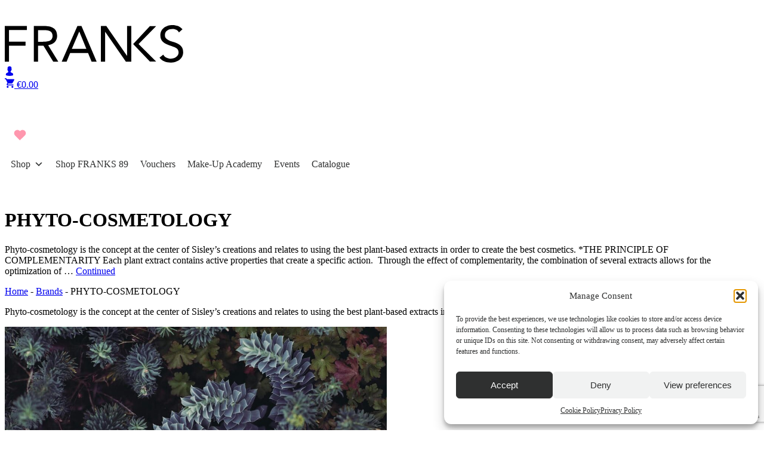

--- FILE ---
content_type: text/html; charset=UTF-8
request_url: https://franks.com.mt/phyto-cosmetology/
body_size: 43685
content:
<!doctype html>
<html lang="en-GB" prefix="og: https://ogp.me/ns#">
<head>
  <meta charset="utf-8">
<script>
var gform;gform||(document.addEventListener("gform_main_scripts_loaded",function(){gform.scriptsLoaded=!0}),document.addEventListener("gform/theme/scripts_loaded",function(){gform.themeScriptsLoaded=!0}),window.addEventListener("DOMContentLoaded",function(){gform.domLoaded=!0}),gform={domLoaded:!1,scriptsLoaded:!1,themeScriptsLoaded:!1,isFormEditor:()=>"function"==typeof InitializeEditor,callIfLoaded:function(o){return!(!gform.domLoaded||!gform.scriptsLoaded||!gform.themeScriptsLoaded&&!gform.isFormEditor()||(gform.isFormEditor()&&console.warn("The use of gform.initializeOnLoaded() is deprecated in the form editor context and will be removed in Gravity Forms 3.1."),o(),0))},initializeOnLoaded:function(o){gform.callIfLoaded(o)||(document.addEventListener("gform_main_scripts_loaded",()=>{gform.scriptsLoaded=!0,gform.callIfLoaded(o)}),document.addEventListener("gform/theme/scripts_loaded",()=>{gform.themeScriptsLoaded=!0,gform.callIfLoaded(o)}),window.addEventListener("DOMContentLoaded",()=>{gform.domLoaded=!0,gform.callIfLoaded(o)}))},hooks:{action:{},filter:{}},addAction:function(o,r,e,t){gform.addHook("action",o,r,e,t)},addFilter:function(o,r,e,t){gform.addHook("filter",o,r,e,t)},doAction:function(o){gform.doHook("action",o,arguments)},applyFilters:function(o){return gform.doHook("filter",o,arguments)},removeAction:function(o,r){gform.removeHook("action",o,r)},removeFilter:function(o,r,e){gform.removeHook("filter",o,r,e)},addHook:function(o,r,e,t,n){null==gform.hooks[o][r]&&(gform.hooks[o][r]=[]);var d=gform.hooks[o][r];null==n&&(n=r+"_"+d.length),gform.hooks[o][r].push({tag:n,callable:e,priority:t=null==t?10:t})},doHook:function(r,o,e){var t;if(e=Array.prototype.slice.call(e,1),null!=gform.hooks[r][o]&&((o=gform.hooks[r][o]).sort(function(o,r){return o.priority-r.priority}),o.forEach(function(o){"function"!=typeof(t=o.callable)&&(t=window[t]),"action"==r?t.apply(null,e):e[0]=t.apply(null,e)})),"filter"==r)return e[0]},removeHook:function(o,r,t,n){var e;null!=gform.hooks[o][r]&&(e=(e=gform.hooks[o][r]).filter(function(o,r,e){return!!(null!=n&&n!=o.tag||null!=t&&t!=o.priority)}),gform.hooks[o][r]=e)}});
</script>

  <meta name="viewport" content="width=device-width, initial-scale=1">
    	<style>img:is([sizes="auto" i], [sizes^="auto," i]) { contain-intrinsic-size: 3000px 1500px }</style>
	
<!-- Google Tag Manager for WordPress by gtm4wp.com -->
<script data-cfasync="false" data-pagespeed-no-defer>
	var gtm4wp_datalayer_name = "dataLayer";
	var dataLayer = dataLayer || [];
	const gtm4wp_use_sku_instead = false;
	const gtm4wp_currency = 'EUR';
	const gtm4wp_product_per_impression = 10;
	const gtm4wp_clear_ecommerce = false;
	const gtm4wp_datalayer_max_timeout = 2000;
</script>
<!-- End Google Tag Manager for WordPress by gtm4wp.com -->
<!-- Search Engine Optimization by Rank Math PRO - https://rankmath.com/ -->
<title>PHYTO-COSMETOLOGY - Franks Malta</title>
<meta name="description" content="Phyto-cosmetology is the concept at the center of Sisley’s creations and relates to using the best plant-based extracts in order to create the best cosmetics."/>
<meta name="robots" content="follow, index, max-snippet:-1, max-video-preview:-1, max-image-preview:large"/>
<link rel="canonical" href="https://franks.com.mt/phyto-cosmetology/" />
<meta property="og:locale" content="en_GB" />
<meta property="og:type" content="article" />
<meta property="og:title" content="PHYTO-COSMETOLOGY - Franks Malta" />
<meta property="og:description" content="Phyto-cosmetology is the concept at the center of Sisley’s creations and relates to using the best plant-based extracts in order to create the best cosmetics." />
<meta property="og:url" content="https://franks.com.mt/phyto-cosmetology/" />
<meta property="og:site_name" content="Franks" />
<meta property="article:publisher" content="https://www.facebook.com/FranksPerfumery" />
<meta property="article:tag" content="fragrance malta" />
<meta property="article:tag" content="fragrances malta" />
<meta property="article:tag" content="franks" />
<meta property="article:tag" content="franks malta" />
<meta property="article:tag" content="franks perfumery" />
<meta property="article:tag" content="perfumes" />
<meta property="article:tag" content="perfumes malta" />
<meta property="article:tag" content="sisley" />
<meta property="article:tag" content="sisley fragrances" />
<meta property="article:tag" content="sisley makeup" />
<meta property="article:tag" content="sisley paris" />
<meta property="article:tag" content="sisley skin care" />
<meta property="article:tag" content="skin care malta" />
<meta property="article:section" content="Brands" />
<meta property="og:updated_time" content="2025-11-10T23:26:27+01:00" />
<meta property="og:image" content="https://franks.com.mt/app/uploads/2025/11/plantes.jpg" />
<meta property="og:image:secure_url" content="https://franks.com.mt/app/uploads/2025/11/plantes.jpg" />
<meta property="og:image:width" content="1382" />
<meta property="og:image:height" content="863" />
<meta property="og:image:alt" content="PHYTO-COSMETOLOGY" />
<meta property="og:image:type" content="image/jpeg" />
<meta name="twitter:card" content="summary_large_image" />
<meta name="twitter:title" content="PHYTO-COSMETOLOGY - Franks Malta" />
<meta name="twitter:description" content="Phyto-cosmetology is the concept at the center of Sisley’s creations and relates to using the best plant-based extracts in order to create the best cosmetics." />
<meta name="twitter:image" content="https://franks.com.mt/app/uploads/2025/11/plantes.jpg" />
<meta name="twitter:label1" content="Written by" />
<meta name="twitter:data1" content="Ingrid Attard" />
<meta name="twitter:label2" content="Time to read" />
<meta name="twitter:data2" content="1 minute" />
<script type="application/ld+json" class="rank-math-schema-pro">{"@context":"https://schema.org","@graph":[{"@type":"BreadcrumbList","@id":"https://franks.com.mt/phyto-cosmetology/#breadcrumb","itemListElement":[{"@type":"ListItem","position":"1","item":{"@id":"https://franks.com.mt","name":"Home"}},{"@type":"ListItem","position":"2","item":{"@id":"https://franks.com.mt/category/brands/","name":"Brands"}},{"@type":"ListItem","position":"3","item":{"@id":"https://franks.com.mt/phyto-cosmetology/","name":"PHYTO-COSMETOLOGY"}}]}]}</script>
<!-- /Rank Math WordPress SEO plugin -->

<link rel='dns-prefetch' href='//a.omappapi.com' />
<link rel='dns-prefetch' href='//www.paypalobjects.com' />
<link rel='dns-prefetch' href='//use.fontawesome.com' />
<link rel="alternate" type="application/rss+xml" title="Franks Malta &raquo; PHYTO-COSMETOLOGY Comments Feed" href="https://franks.com.mt/phyto-cosmetology/feed/" />
<script>
window._wpemojiSettings = {"baseUrl":"https:\/\/s.w.org\/images\/core\/emoji\/16.0.1\/72x72\/","ext":".png","svgUrl":"https:\/\/s.w.org\/images\/core\/emoji\/16.0.1\/svg\/","svgExt":".svg","source":{"concatemoji":"https:\/\/franks.com.mt\/wp\/wp-includes\/js\/wp-emoji-release.min.js?ver=6.8.3"}};
/*! This file is auto-generated */
!function(s,n){var o,i,e;function c(e){try{var t={supportTests:e,timestamp:(new Date).valueOf()};sessionStorage.setItem(o,JSON.stringify(t))}catch(e){}}function p(e,t,n){e.clearRect(0,0,e.canvas.width,e.canvas.height),e.fillText(t,0,0);var t=new Uint32Array(e.getImageData(0,0,e.canvas.width,e.canvas.height).data),a=(e.clearRect(0,0,e.canvas.width,e.canvas.height),e.fillText(n,0,0),new Uint32Array(e.getImageData(0,0,e.canvas.width,e.canvas.height).data));return t.every(function(e,t){return e===a[t]})}function u(e,t){e.clearRect(0,0,e.canvas.width,e.canvas.height),e.fillText(t,0,0);for(var n=e.getImageData(16,16,1,1),a=0;a<n.data.length;a++)if(0!==n.data[a])return!1;return!0}function f(e,t,n,a){switch(t){case"flag":return n(e,"\ud83c\udff3\ufe0f\u200d\u26a7\ufe0f","\ud83c\udff3\ufe0f\u200b\u26a7\ufe0f")?!1:!n(e,"\ud83c\udde8\ud83c\uddf6","\ud83c\udde8\u200b\ud83c\uddf6")&&!n(e,"\ud83c\udff4\udb40\udc67\udb40\udc62\udb40\udc65\udb40\udc6e\udb40\udc67\udb40\udc7f","\ud83c\udff4\u200b\udb40\udc67\u200b\udb40\udc62\u200b\udb40\udc65\u200b\udb40\udc6e\u200b\udb40\udc67\u200b\udb40\udc7f");case"emoji":return!a(e,"\ud83e\udedf")}return!1}function g(e,t,n,a){var r="undefined"!=typeof WorkerGlobalScope&&self instanceof WorkerGlobalScope?new OffscreenCanvas(300,150):s.createElement("canvas"),o=r.getContext("2d",{willReadFrequently:!0}),i=(o.textBaseline="top",o.font="600 32px Arial",{});return e.forEach(function(e){i[e]=t(o,e,n,a)}),i}function t(e){var t=s.createElement("script");t.src=e,t.defer=!0,s.head.appendChild(t)}"undefined"!=typeof Promise&&(o="wpEmojiSettingsSupports",i=["flag","emoji"],n.supports={everything:!0,everythingExceptFlag:!0},e=new Promise(function(e){s.addEventListener("DOMContentLoaded",e,{once:!0})}),new Promise(function(t){var n=function(){try{var e=JSON.parse(sessionStorage.getItem(o));if("object"==typeof e&&"number"==typeof e.timestamp&&(new Date).valueOf()<e.timestamp+604800&&"object"==typeof e.supportTests)return e.supportTests}catch(e){}return null}();if(!n){if("undefined"!=typeof Worker&&"undefined"!=typeof OffscreenCanvas&&"undefined"!=typeof URL&&URL.createObjectURL&&"undefined"!=typeof Blob)try{var e="postMessage("+g.toString()+"("+[JSON.stringify(i),f.toString(),p.toString(),u.toString()].join(",")+"));",a=new Blob([e],{type:"text/javascript"}),r=new Worker(URL.createObjectURL(a),{name:"wpTestEmojiSupports"});return void(r.onmessage=function(e){c(n=e.data),r.terminate(),t(n)})}catch(e){}c(n=g(i,f,p,u))}t(n)}).then(function(e){for(var t in e)n.supports[t]=e[t],n.supports.everything=n.supports.everything&&n.supports[t],"flag"!==t&&(n.supports.everythingExceptFlag=n.supports.everythingExceptFlag&&n.supports[t]);n.supports.everythingExceptFlag=n.supports.everythingExceptFlag&&!n.supports.flag,n.DOMReady=!1,n.readyCallback=function(){n.DOMReady=!0}}).then(function(){return e}).then(function(){var e;n.supports.everything||(n.readyCallback(),(e=n.source||{}).concatemoji?t(e.concatemoji):e.wpemoji&&e.twemoji&&(t(e.twemoji),t(e.wpemoji)))}))}((window,document),window._wpemojiSettings);
</script>
<link rel='stylesheet' id='font-awesome-css' href='https://franks.com.mt/app/plugins/load-more-products-for-woocommerce/berocket/assets/css/font-awesome.min.css?ver=6.8.3' media='all' />
<style id='font-awesome-inline-css'>
[data-font="FontAwesome"]:before {font-family: 'FontAwesome' !important;content: attr(data-icon) !important;speak: none !important;font-weight: normal !important;font-variant: normal !important;text-transform: none !important;line-height: 1 !important;font-style: normal !important;-webkit-font-smoothing: antialiased !important;-moz-osx-font-smoothing: grayscale !important;}
</style>
<style id='wp-emoji-styles-inline-css'>

	img.wp-smiley, img.emoji {
		display: inline !important;
		border: none !important;
		box-shadow: none !important;
		height: 1em !important;
		width: 1em !important;
		margin: 0 0.07em !important;
		vertical-align: -0.1em !important;
		background: none !important;
		padding: 0 !important;
	}
</style>
<link rel='stylesheet' id='wp-block-library-css' href='https://franks.com.mt/wp/wp-includes/css/dist/block-library/style.min.css?ver=6.8.3' media='all' />
<link rel='stylesheet' id='wc-blocks-style-css' href='https://franks.com.mt/app/plugins/woocommerce/assets/client/blocks/wc-blocks.css?ver=wc-10.3.4' media='all' />
<link rel='stylesheet' id='wc-gift-cards-blocks-integration-css' href='https://franks.com.mt/app/plugins/woocommerce-gift-cards/assets/dist/frontend/blocks.css?ver=2.7.1' media='all' />
<link rel='stylesheet' id='powered-by-9h-css' href='https://franks.com.mt/app/plugins/powered-by-9h/public/css/powered-by-9h-public.css?ver=2.2.0' media='all' />
<link rel='stylesheet' id='woocommerce-layout-css' href='https://franks.com.mt/app/plugins/woocommerce/assets/css/woocommerce-layout.css?ver=10.3.4' media='all' />
<link rel='stylesheet' id='woocommerce-smallscreen-css' href='https://franks.com.mt/app/plugins/woocommerce/assets/css/woocommerce-smallscreen.css?ver=10.3.4' media='only screen and (max-width: 768px)' />
<link rel='stylesheet' id='woocommerce-general-css' href='https://franks.com.mt/app/plugins/woocommerce/assets/css/woocommerce.css?ver=10.3.4' media='all' />
<style id='woocommerce-inline-inline-css'>
.woocommerce form .form-row .required { visibility: visible; }
</style>
<link rel='stylesheet' id='cmplz-general-css' href='https://franks.com.mt/app/plugins/complianz-gdpr/assets/css/cookieblocker.min.css?ver=1741710170' media='all' />
<link rel='stylesheet' id='wc-gc-css-css' href='https://franks.com.mt/app/plugins/woocommerce-gift-cards/assets/css/frontend/woocommerce.css?ver=2.7.1' media='all' />
<link rel='stylesheet' id='megamenu-css' href='https://franks.com.mt/app/uploads/maxmegamenu/style.css?ver=25202d' media='all' />
<link rel='stylesheet' id='dashicons-css' href='https://franks.com.mt/wp/wp-includes/css/dashicons.min.css?ver=6.8.3' media='all' />
<style id='dashicons-inline-css'>
[data-font="Dashicons"]:before {font-family: 'Dashicons' !important;content: attr(data-icon) !important;speak: none !important;font-weight: normal !important;font-variant: normal !important;text-transform: none !important;line-height: 1 !important;font-style: normal !important;-webkit-font-smoothing: antialiased !important;-moz-osx-font-smoothing: grayscale !important;}
</style>
<link rel='stylesheet' id='megamenu-fontawesome6-css' href='https://franks.com.mt/app/plugins/megamenu-pro/icons/fontawesome6/css/all.min.css?ver=2.4' media='all' />
<link rel='stylesheet' id='alg-wc-wish-list-css' href='https://franks.com.mt/app/plugins/wish-list-for-woocommerce/assets/css/alg-wc-wish-list.min.css?ver=231130-221356' media='all' />
<style id='alg-wc-wish-list-inline-css'>

				.alg-wc-wl-btn{
					transition: all 0.5s ease-in-out;
					opacity:1;					
				}
				.alg-wc-wl-btn.ajax-loading{
					cursor:default;
					opacity:0;
					pointer-events: none;
				}
			
</style>
<link rel='stylesheet' id='alg-font-awesome-css' href='https://use.fontawesome.com/releases/v6.4.2/css/all.css?ver=6.8.3' media='all' />
<link rel='stylesheet' id='alg-wc-wish-list-izitoast-css' href='https://franks.com.mt/app/plugins/wish-list-for-woocommerce/assets/vendor/izitoast/css/iziToast.min.css?ver=210506-221602' media='all' />
<link rel='stylesheet' id='yith_wccl_frontend-css' href='https://franks.com.mt/app/plugins/yith-woocommerce-color-label-variations-premium/assets/css/yith-wccl.css?ver=3.12.0' media='all' />
<style id='yith_wccl_frontend-inline-css'>
:root{
	--yith-wccl-tooltip-colors_background: #000000;
	--yith-wccl-tooltip-colors_text-color: #ffffff;
	--yith-wccl-form-colors_border: #000000;
	--yith-wccl-form-colors_accent: #ff8ca5;
	--yith-wccl-form-colors-accent-hover: rgba(255,140,165,0.4);
	--yith-wccl-customization-color-swatches-size: 40px;
	--yith-wccl-customization-color-swatches-border-radius: 100px;
	--yith-wccl-customization-option-border-radius: 40px;
}
</style>
<link rel='stylesheet' id='brands-styles-css' href='https://franks.com.mt/app/plugins/woocommerce/assets/css/brands.css?ver=10.3.4' media='all' />
<link rel='stylesheet' id='wc-social-login-frontend-css' href='https://franks.com.mt/app/plugins/woocommerce-social-login/assets/css/frontend/wc-social-login.min.css?ver=2.17.1' media='all' />
<style id='wc-social-login-frontend-inline-css'>
 a.button-social-login.button-social-login-facebook, .widget-area a.button-social-login.button-social-login-facebook, .social-badge.social-badge-facebook { background: #3b5998; border-color: #3b5998; } a.button-social-login.button-social-login-google, .widget-area a.button-social-login.button-social-login-google, .social-badge.social-badge-google { background: #4285f4; border-color: #4285f4; } 
</style>
<link rel='stylesheet' id='newsletter-css' href='https://franks.com.mt/app/plugins/newsletter/style.css?ver=9.0.7' media='all' />
<link rel='stylesheet' id='ywdpd_owl-css' href='https://franks.com.mt/app/plugins/yith-woocommerce-dynamic-pricing-and-discounts-premium/assets/css/owl/owl.carousel.min.css?ver=4.23.0' media='all' />
<link rel='stylesheet' id='yith_ywdpd_frontend-css' href='https://franks.com.mt/app/plugins/yith-woocommerce-dynamic-pricing-and-discounts-premium/assets/css/frontend.css?ver=4.23.0' media='all' />
<link rel='stylesheet' id='yith-wcwtl-style-css' href='https://franks.com.mt/app/plugins/yith-woocommerce-waiting-list-premium/assets/css/yith-wcwtl-frontend.min.css?ver=3.24.0' media='all' />
<style id='yith-wcwtl-style-inline-css'>

		    .yith-wcwtl-output { background-color: #f9f9f9!important; padding: 10px 10px 10px 10px; border-radius: 8px;}
		    .yith-wcwtl-output.success, .yith-wcwtl-output.subscribed{ background-color: #f7fae2!important; color: #000000!important }
		    .yith-wcwtl-output .button{background:#a46497!important;color:#ffffff!important;}
			.yith-wcwtl-output .button:hover{background:#935386!important;color:#ffffff!important;}
			.yith-wcwtl-output .button.button-leave{background:#a46497!important;color:#ffffff!important;}
			.yith-wcwtl-output .button.button-leave:hover{background:#935386!important;color:#ffffff!important;}
			.yith-wcwtl-output .yith-wcwtl-error{ background-color: #f9f9f9!important; color: #AF2323!important; }
			.yith-wcwtl-output .yith-wcwtl-success #Group circle{ fill:#e4edc1 }
			.yith-wcwtl-output .yith-wcwtl-success #Group g{ fill: #a1c746 }
			
</style>
<link rel='stylesheet' id='prdctfltr-css' href='https://franks.com.mt/app/plugins/xforwoocommerce/x-pack/prdctfltr/includes/css/styles.css?ver=9.1.1' media='all' />
<script type="text/template" id="tmpl-variation-template">
	<div class="woocommerce-variation-description">{{{ data.variation.variation_description }}}</div>
	<div class="woocommerce-variation-price">{{{ data.variation.price_html }}}</div>
	<div class="woocommerce-variation-availability">{{{ data.variation.availability_html }}}</div>
</script>
<script type="text/template" id="tmpl-unavailable-variation-template">
	<p role="alert">Sorry, this product is unavailable. Please choose a different combination.</p>
</script>
<script src="https://franks.com.mt/wp/wp-includes/js/jquery/jquery.min.js?ver=3.7.1" id="jquery-core-js"></script>
<script src="https://franks.com.mt/wp/wp-includes/js/jquery/jquery-migrate.min.js?ver=3.4.1" id="jquery-migrate-js"></script>
<script src="https://franks.com.mt/app/plugins/powered-by-9h/public/js/powered-by-9h-public.js?ver=2.2.0" id="powered-by-9h-js"></script>
<script src="https://franks.com.mt/app/plugins/woocommerce/assets/js/jquery-blockui/jquery.blockUI.min.js?ver=2.7.0-wc.10.3.4" id="wc-jquery-blockui-js" data-wp-strategy="defer"></script>
<script id="wc-add-to-cart-js-extra">
var wc_add_to_cart_params = {"ajax_url":"\/wp\/wp-admin\/admin-ajax.php","wc_ajax_url":"\/?wc-ajax=%%endpoint%%","i18n_view_cart":"View Cart","cart_url":"https:\/\/franks.com.mt\/cart\/","is_cart":"","cart_redirect_after_add":"no"};
</script>
<script src="https://franks.com.mt/app/plugins/woocommerce/assets/js/frontend/add-to-cart.min.js?ver=10.3.4" id="wc-add-to-cart-js" defer data-wp-strategy="defer"></script>
<script src="https://franks.com.mt/app/plugins/woocommerce/assets/js/js-cookie/js.cookie.min.js?ver=2.1.4-wc.10.3.4" id="wc-js-cookie-js" defer data-wp-strategy="defer"></script>
<script id="woocommerce-js-extra">
var woocommerce_params = {"ajax_url":"\/wp\/wp-admin\/admin-ajax.php","wc_ajax_url":"\/?wc-ajax=%%endpoint%%","i18n_password_show":"Show password","i18n_password_hide":"Hide password"};
</script>
<script src="https://franks.com.mt/app/plugins/woocommerce/assets/js/frontend/woocommerce.min.js?ver=10.3.4" id="woocommerce-js" defer data-wp-strategy="defer"></script>
<script src="https://franks.com.mt/wp/wp-includes/js/underscore.min.js?ver=1.13.7" id="underscore-js"></script>
<script id="wp-util-js-extra">
var _wpUtilSettings = {"ajax":{"url":"\/wp\/wp-admin\/admin-ajax.php"}};
</script>
<script src="https://franks.com.mt/wp/wp-includes/js/wp-util.min.js?ver=6.8.3" id="wp-util-js"></script>
<script src="https://franks.com.mt/app/plugins/woocommerce-social-login/assets/js/frontend/wc-social-login.min.js?ver=2.17.1" id="wc-social-login-frontend-js" defer data-wp-strategy="defer"></script>
<script src="https://franks.com.mt/wp/wp-includes/js/dist/hooks.min.js?ver=4d63a3d491d11ffd8ac6" id="wp-hooks-js"></script>
<script id="wpm-js-extra">
var wpm = {"ajax_url":"https:\/\/franks.com.mt\/wp\/wp-admin\/admin-ajax.php","root":"https:\/\/franks.com.mt\/wp-json\/","nonce_wp_rest":"2fe9a1a050","nonce_ajax":"f3171e8458"};
</script>
<script src="https://franks.com.mt/app/plugins/woocommerce-google-adwords-conversion-tracking-tag/js/public/wpm-public.p1.min.js?ver=1.49.3" id="wpm-js"></script>
<script src="https://static.apcopay.tech/hostedjs/apcopay.js?ver=1.0.0" id="apcopay-js"></script>
<link rel="https://api.w.org/" href="https://franks.com.mt/wp-json/" /><link rel="alternate" title="JSON" type="application/json" href="https://franks.com.mt/wp-json/wp/v2/posts/379450" /><link rel="EditURI" type="application/rsd+xml" title="RSD" href="https://franks.com.mt/wp/xmlrpc.php?rsd" />

<link rel='shortlink' href='https://franks.com.mt/?p=379450' />
<link rel="alternate" title="oEmbed (JSON)" type="application/json+oembed" href="https://franks.com.mt/wp-json/oembed/1.0/embed?url=https%3A%2F%2Ffranks.com.mt%2Fphyto-cosmetology%2F" />
<link rel="alternate" title="oEmbed (XML)" type="text/xml+oembed" href="https://franks.com.mt/wp-json/oembed/1.0/embed?url=https%3A%2F%2Ffranks.com.mt%2Fphyto-cosmetology%2F&#038;format=xml" />
<style></style><style>
                .lmp_load_more_button.br_lmp_button_settings .lmp_button:hover {
                    background-color: #9999ff!important;
                    color: #111111!important;
                }
                .lmp_load_more_button.br_lmp_prev_settings .lmp_button:hover {
                    background-color: #9999ff!important;
                    color: #111111!important;
                }li.product.lazy, .berocket_lgv_additional_data.lazy{opacity:0;}</style>			<style>.cmplz-hidden {
					display: none !important;
				}</style>
<!-- Google Tag Manager for WordPress by gtm4wp.com -->
<!-- GTM Container placement set to automatic -->
<script data-cfasync="false" data-pagespeed-no-defer>
	var dataLayer_content = {"pagePostType":"post","pagePostType2":"single-post","pageCategory":["brands","sisley-brands"],"pageAttributes":["fragrance-malta","fragrances-malta","franks","franks-malta","franks-perfumery","perfumes","perfumes-malta","sisley","sisley-fragrances","sisley-makeup","sisley-paris","sisley-skin-care","skin-care-malta"],"pagePostAuthor":"Ingrid Attard"};
	dataLayer.push( dataLayer_content );
</script>
<script data-cfasync="false" data-pagespeed-no-defer>
(function(w,d,s,l,i){w[l]=w[l]||[];w[l].push({'gtm.start':
new Date().getTime(),event:'gtm.js'});var f=d.getElementsByTagName(s)[0],
j=d.createElement(s),dl=l!='dataLayer'?'&l='+l:'';j.async=true;j.src=
'//www.googletagmanager.com/gtm.js?id='+i+dl;f.parentNode.insertBefore(j,f);
})(window,document,'script','dataLayer','GTM-M28DCWD');
</script>
<!-- End Google Tag Manager for WordPress by gtm4wp.com -->
		<script>
		(function(h,o,t,j,a,r){
			h.hj=h.hj||function(){(h.hj.q=h.hj.q||[]).push(arguments)};
			h._hjSettings={hjid:3699613,hjsv:5};
			a=o.getElementsByTagName('head')[0];
			r=o.createElement('script');r.async=1;
			r.src=t+h._hjSettings.hjid+j+h._hjSettings.hjsv;
			a.appendChild(r);
		})(window,document,'//static.hotjar.com/c/hotjar-','.js?sv=');
		</script>
			<noscript><style>.woocommerce-product-gallery{ opacity: 1 !important; }</style></noscript>
	
<!-- START Pixel Manager for WooCommerce -->

		<script>

			window.wpmDataLayer = window.wpmDataLayer || {};
			window.wpmDataLayer = Object.assign(window.wpmDataLayer, {"cart":{},"cart_item_keys":{},"version":{"number":"1.49.3","pro":false,"eligible_for_updates":false,"distro":"fms","beta":false,"show":true},"pixels":{"google":{"linker":{"settings":null},"user_id":false,"ads":{"conversion_ids":{"AW-352684913":"q5zzCI6kwsACEPGWlqgB"},"dynamic_remarketing":{"status":true,"id_type":"post_id","send_events_with_parent_ids":true},"google_business_vertical":"retail","phone_conversion_number":"","phone_conversion_label":""},"tag_id":"AW-352684913","tag_id_suppressed":[],"tag_gateway":{"measurement_path":""},"tcf_support":false,"consent_mode":{"is_active":false,"wait_for_update":500,"ads_data_redaction":false,"url_passthrough":true}},"facebook":{"pixel_id":"168706267141215","dynamic_remarketing":{"id_type":"post_id"},"capi":false,"advanced_matching":false,"exclusion_patterns":[],"fbevents_js_url":"https://connect.facebook.net/en_US/fbevents.js"}},"shop":{"list_name":"Blog Post | PHYTO-COSMETOLOGY","list_id":"blog_post_phyto-cosmetology","page_type":"blog_post","currency":"EUR","selectors":{"addToCart":[],"beginCheckout":[]},"order_duplication_prevention":true,"view_item_list_trigger":{"test_mode":false,"background_color":"green","opacity":0.5,"repeat":true,"timeout":1000,"threshold":0.8},"variations_output":true,"session_active":false},"page":{"id":379450,"title":"PHYTO-COSMETOLOGY","type":"post","categories":[{"term_id":10288,"name":"Brands","slug":"brands","term_group":0,"term_taxonomy_id":10288,"taxonomy":"category","description":"","parent":0,"count":17,"filter":"raw","cat_ID":10288,"category_count":17,"category_description":"","cat_name":"Brands","category_nicename":"brands","category_parent":0},{"term_id":10295,"name":"Sisley","slug":"sisley-brands","term_group":0,"term_taxonomy_id":10295,"taxonomy":"category","description":"","parent":10288,"count":4,"filter":"raw","cat_ID":10295,"category_count":4,"category_description":"","cat_name":"Sisley","category_nicename":"sisley-brands","category_parent":10288}],"parent":{"id":0,"title":"PHYTO-COSMETOLOGY","type":"post","categories":[{"term_id":10288,"name":"Brands","slug":"brands","term_group":0,"term_taxonomy_id":10288,"taxonomy":"category","description":"","parent":0,"count":17,"filter":"raw","cat_ID":10288,"category_count":17,"category_description":"","cat_name":"Brands","category_nicename":"brands","category_parent":0},{"term_id":10295,"name":"Sisley","slug":"sisley-brands","term_group":0,"term_taxonomy_id":10295,"taxonomy":"category","description":"","parent":10288,"count":4,"filter":"raw","cat_ID":10295,"category_count":4,"category_description":"","cat_name":"Sisley","category_nicename":"sisley-brands","category_parent":10288}]}},"general":{"user_logged_in":false,"scroll_tracking_thresholds":[],"page_id":379450,"exclude_domains":[],"server_2_server":{"active":false,"ip_exclude_list":[],"pageview_event_s2s":{"is_active":false,"pixels":["facebook"]}},"consent_management":{"explicit_consent":false},"lazy_load_pmw":false}});

		</script>

		
<!-- END Pixel Manager for WooCommerce -->
<link rel="icon" href="https://franks.com.mt/app/uploads/2025/07/favicon-100x100.png" sizes="32x32" />
<link rel="icon" href="https://franks.com.mt/app/uploads/2025/07/favicon.png" sizes="192x192" />
<link rel="apple-touch-icon" href="https://franks.com.mt/app/uploads/2025/07/favicon.png" />
<meta name="msapplication-TileImage" content="https://franks.com.mt/app/uploads/2025/07/favicon.png" />
<meta name="generator" content="XforWooCommerce.com - Product Filter for WooCommerce"/>		<style id="wp-custom-css">
			@media screen and (max-width: 767px) {
	.franks89-header .logo {
		width: 40px !important;
	}
}

.products li.product .yith-wcwtl-output {
    margin: 10px 0 !important;
}

.products li.product .yith-wcwtl-output .wrap-form-fields {
	 grid-template-columns: 1fr !important;
}

.products li.product .yith-wcwtl-output .wrap-form-fields .wcwtl-variation {
	margin-top: 0 !important;
}

.yith_magnifier_zoom img {
	height: 410px !important;
}

.single-product div.product .images .woocommerce-product-gallery__image {
	position: relative;
}

.online-exclusive-tag {
	min-width: 160px;
}		</style>
		<style type="text/css">/** Mega Menu CSS: fs **/</style>
  <link rel="preload" as="style" href="https://franks.com.mt/app/themes/niu-theme/public/build/assets/app-KP4apLeD.css" /><link rel="preload" as="style" href="https://franks.com.mt/app/themes/niu-theme/public/build/assets/app-BUrcyj0q.css" /><link rel="modulepreload" href="https://franks.com.mt/app/themes/niu-theme/public/build/assets/app-BZ6vnunK.js" /><link rel="stylesheet" href="https://franks.com.mt/app/themes/niu-theme/public/build/assets/app-KP4apLeD.css" /><link rel="stylesheet" href="https://franks.com.mt/app/themes/niu-theme/public/build/assets/app-BUrcyj0q.css" /><script type="module" src="https://franks.com.mt/app/themes/niu-theme/public/build/assets/app-BZ6vnunK.js"></script>      
    <style >/* vietnamese */
@font-face {
  font-family: 'Space Grotesk';
  font-style: normal;
  font-weight: 300;
  font-display: swap;
  src: url(https://franks.com.mt/app/fonts/206999c9ab/sspacegroteskv22v8mdoqdjqskftomm3t6r8e7mpb54c-k3hqutew.woff2) format('woff2');
  unicode-range: U+0102-0103, U+0110-0111, U+0128-0129, U+0168-0169, U+01A0-01A1, U+01AF-01B0, U+0300-0301, U+0303-0304, U+0308-0309, U+0323, U+0329, U+1EA0-1EF9, U+20AB;
}
/* latin-ext */
@font-face {
  font-family: 'Space Grotesk';
  font-style: normal;
  font-weight: 300;
  font-display: swap;
  src: url(https://franks.com.mt/app/fonts/206999c9ab/sspacegroteskv22v8mdoqdjqskftomm3t6r8e7mpb94c-k3hqutew.woff2) format('woff2');
  unicode-range: U+0100-02BA, U+02BD-02C5, U+02C7-02CC, U+02CE-02D7, U+02DD-02FF, U+0304, U+0308, U+0329, U+1D00-1DBF, U+1E00-1E9F, U+1EF2-1EFF, U+2020, U+20A0-20AB, U+20AD-20C0, U+2113, U+2C60-2C7F, U+A720-A7FF;
}
/* latin */
@font-face {
  font-family: 'Space Grotesk';
  font-style: normal;
  font-weight: 300;
  font-display: swap;
  src: url(https://franks.com.mt/app/fonts/206999c9ab/sspacegroteskv22v8mdoqdjqskftomm3t6r8e7mpbf4c-k3hqu.woff2) format('woff2');
  unicode-range: U+0000-00FF, U+0131, U+0152-0153, U+02BB-02BC, U+02C6, U+02DA, U+02DC, U+0304, U+0308, U+0329, U+2000-206F, U+20AC, U+2122, U+2191, U+2193, U+2212, U+2215, U+FEFF, U+FFFD;
}
/* vietnamese */
@font-face {
  font-family: 'Space Grotesk';
  font-style: normal;
  font-weight: 400;
  font-display: swap;
  src: url(https://franks.com.mt/app/fonts/206999c9ab/sspacegroteskv22v8mdoqdjqskftomm3t6r8e7mpb54c-k3hqutew.woff2) format('woff2');
  unicode-range: U+0102-0103, U+0110-0111, U+0128-0129, U+0168-0169, U+01A0-01A1, U+01AF-01B0, U+0300-0301, U+0303-0304, U+0308-0309, U+0323, U+0329, U+1EA0-1EF9, U+20AB;
}
/* latin-ext */
@font-face {
  font-family: 'Space Grotesk';
  font-style: normal;
  font-weight: 400;
  font-display: swap;
  src: url(https://franks.com.mt/app/fonts/206999c9ab/sspacegroteskv22v8mdoqdjqskftomm3t6r8e7mpb94c-k3hqutew.woff2) format('woff2');
  unicode-range: U+0100-02BA, U+02BD-02C5, U+02C7-02CC, U+02CE-02D7, U+02DD-02FF, U+0304, U+0308, U+0329, U+1D00-1DBF, U+1E00-1E9F, U+1EF2-1EFF, U+2020, U+20A0-20AB, U+20AD-20C0, U+2113, U+2C60-2C7F, U+A720-A7FF;
}
/* latin */
@font-face {
  font-family: 'Space Grotesk';
  font-style: normal;
  font-weight: 400;
  font-display: swap;
  src: url(https://franks.com.mt/app/fonts/206999c9ab/sspacegroteskv22v8mdoqdjqskftomm3t6r8e7mpbf4c-k3hqu.woff2) format('woff2');
  unicode-range: U+0000-00FF, U+0131, U+0152-0153, U+02BB-02BC, U+02C6, U+02DA, U+02DC, U+0304, U+0308, U+0329, U+2000-206F, U+20AC, U+2122, U+2191, U+2193, U+2212, U+2215, U+FEFF, U+FFFD;
}
/* vietnamese */
@font-face {
  font-family: 'Space Grotesk';
  font-style: normal;
  font-weight: 700;
  font-display: swap;
  src: url(https://franks.com.mt/app/fonts/206999c9ab/sspacegroteskv22v8mdoqdjqskftomm3t6r8e7mpb54c-k3hqutew.woff2) format('woff2');
  unicode-range: U+0102-0103, U+0110-0111, U+0128-0129, U+0168-0169, U+01A0-01A1, U+01AF-01B0, U+0300-0301, U+0303-0304, U+0308-0309, U+0323, U+0329, U+1EA0-1EF9, U+20AB;
}
/* latin-ext */
@font-face {
  font-family: 'Space Grotesk';
  font-style: normal;
  font-weight: 700;
  font-display: swap;
  src: url(https://franks.com.mt/app/fonts/206999c9ab/sspacegroteskv22v8mdoqdjqskftomm3t6r8e7mpb94c-k3hqutew.woff2) format('woff2');
  unicode-range: U+0100-02BA, U+02BD-02C5, U+02C7-02CC, U+02CE-02D7, U+02DD-02FF, U+0304, U+0308, U+0329, U+1D00-1DBF, U+1E00-1E9F, U+1EF2-1EFF, U+2020, U+20A0-20AB, U+20AD-20C0, U+2113, U+2C60-2C7F, U+A720-A7FF;
}
/* latin */
@font-face {
  font-family: 'Space Grotesk';
  font-style: normal;
  font-weight: 700;
  font-display: swap;
  src: url(https://franks.com.mt/app/fonts/206999c9ab/sspacegroteskv22v8mdoqdjqskftomm3t6r8e7mpbf4c-k3hqu.woff2) format('woff2');
  unicode-range: U+0000-00FF, U+0131, U+0152-0153, U+02BB-02BC, U+02C6, U+02DA, U+02DC, U+0304, U+0308, U+0329, U+2000-206F, U+20AC, U+2122, U+2191, U+2193, U+2212, U+2215, U+FEFF, U+FFFD;
}
</style>  <!-- Adroll ADVs pixel Code -->
  <script type="text/javascript"> adroll_adv_id = "6MVK7UNCPRDOLJHLMK7FCZ"; adroll_pix_id = "DMWFBZ4BO5DK3GBBJEAXKB"; adroll_version = "2.0"; (function(w, d, e, o, a) { w.__adroll_loaded = true; w.adroll = w.adroll || []; w.adroll.f = [ 'setProperties', 'identify', 'track', 'identify_email', 'get_cookie' ]; var roundtripUrl = "https://s.adroll.com/j/" + adroll_adv_id + "/roundtrip.js"; for (a = 0; a < w.adroll.f.length; a++) { w.adroll[w.adroll.f[a]] = w.adroll[w.adroll.f[a]] || (function(n) { return function() { w.adroll.push([ n, arguments ]) } })(w.adroll.f[a]) } e = d.createElement('script'); o = d.getElementsByTagName('script')[0]; e.async = 1; e.src = roundtripUrl; o.parentNode.insertBefore(e, o); })(window, document); adroll.track("pageView"); </script>
<link rel="stylesheet" id="asp-basic" href="https://franks.com.mt/app/cache/asp/style.basic-ho-is-po-no-da-se-co-au-se-is.css?mq=Oje95r" media="all" /><style id='asp-instance-1'>div[id*='ajaxsearchpro1_'] div.asp_loader,div[id*='ajaxsearchpro1_'] div.asp_loader *{box-sizing:border-box !important;margin:0;padding:0;box-shadow:none}div[id*='ajaxsearchpro1_'] div.asp_loader{box-sizing:border-box;display:flex;flex:0 1 auto;flex-direction:column;flex-grow:0;flex-shrink:0;flex-basis:28px;max-width:100%;max-height:100%;align-items:center;justify-content:center}div[id*='ajaxsearchpro1_'] div.asp_loader-inner{width:100%;margin:0 auto;text-align:center;height:100%}@-webkit-keyframes rotate-simple{0%{-webkit-transform:rotate(0deg);transform:rotate(0deg)}50%{-webkit-transform:rotate(180deg);transform:rotate(180deg)}100%{-webkit-transform:rotate(360deg);transform:rotate(360deg)}}@keyframes rotate-simple{0%{-webkit-transform:rotate(0deg);transform:rotate(0deg)}50%{-webkit-transform:rotate(180deg);transform:rotate(180deg)}100%{-webkit-transform:rotate(360deg);transform:rotate(360deg)}}div[id*='ajaxsearchpro1_'] div.asp_simple-circle{margin:0;height:100%;width:100%;animation:rotate-simple 0.8s infinite linear;-webkit-animation:rotate-simple 0.8s infinite linear;border:4px solid rgb(255,255,255);border-right-color:transparent;border-radius:50%;box-sizing:border-box}div[id*='ajaxsearchprores1_'] .asp_res_loader div.asp_loader,div[id*='ajaxsearchprores1_'] .asp_res_loader div.asp_loader *{box-sizing:border-box !important;margin:0;padding:0;box-shadow:none}div[id*='ajaxsearchprores1_'] .asp_res_loader div.asp_loader{box-sizing:border-box;display:flex;flex:0 1 auto;flex-direction:column;flex-grow:0;flex-shrink:0;flex-basis:28px;max-width:100%;max-height:100%;align-items:center;justify-content:center}div[id*='ajaxsearchprores1_'] .asp_res_loader div.asp_loader-inner{width:100%;margin:0 auto;text-align:center;height:100%}@-webkit-keyframes rotate-simple{0%{-webkit-transform:rotate(0deg);transform:rotate(0deg)}50%{-webkit-transform:rotate(180deg);transform:rotate(180deg)}100%{-webkit-transform:rotate(360deg);transform:rotate(360deg)}}@keyframes rotate-simple{0%{-webkit-transform:rotate(0deg);transform:rotate(0deg)}50%{-webkit-transform:rotate(180deg);transform:rotate(180deg)}100%{-webkit-transform:rotate(360deg);transform:rotate(360deg)}}div[id*='ajaxsearchprores1_'] .asp_res_loader div.asp_simple-circle{margin:0;height:100%;width:100%;animation:rotate-simple 0.8s infinite linear;-webkit-animation:rotate-simple 0.8s infinite linear;border:4px solid rgb(255,255,255);border-right-color:transparent;border-radius:50%;box-sizing:border-box}#ajaxsearchpro1_1 div.asp_loader,#ajaxsearchpro1_2 div.asp_loader,#ajaxsearchpro1_1 div.asp_loader *,#ajaxsearchpro1_2 div.asp_loader *{box-sizing:border-box !important;margin:0;padding:0;box-shadow:none}#ajaxsearchpro1_1 div.asp_loader,#ajaxsearchpro1_2 div.asp_loader{box-sizing:border-box;display:flex;flex:0 1 auto;flex-direction:column;flex-grow:0;flex-shrink:0;flex-basis:28px;max-width:100%;max-height:100%;align-items:center;justify-content:center}#ajaxsearchpro1_1 div.asp_loader-inner,#ajaxsearchpro1_2 div.asp_loader-inner{width:100%;margin:0 auto;text-align:center;height:100%}@-webkit-keyframes rotate-simple{0%{-webkit-transform:rotate(0deg);transform:rotate(0deg)}50%{-webkit-transform:rotate(180deg);transform:rotate(180deg)}100%{-webkit-transform:rotate(360deg);transform:rotate(360deg)}}@keyframes rotate-simple{0%{-webkit-transform:rotate(0deg);transform:rotate(0deg)}50%{-webkit-transform:rotate(180deg);transform:rotate(180deg)}100%{-webkit-transform:rotate(360deg);transform:rotate(360deg)}}#ajaxsearchpro1_1 div.asp_simple-circle,#ajaxsearchpro1_2 div.asp_simple-circle{margin:0;height:100%;width:100%;animation:rotate-simple 0.8s infinite linear;-webkit-animation:rotate-simple 0.8s infinite linear;border:4px solid rgb(255,255,255);border-right-color:transparent;border-radius:50%;box-sizing:border-box}@-webkit-keyframes asp_an_fadeInDown{0%{opacity:0;-webkit-transform:translateY(-20px)}100%{opacity:1;-webkit-transform:translateY(0)}}@keyframes asp_an_fadeInDown{0%{opacity:0;transform:translateY(-20px)}100%{opacity:1;transform:translateY(0)}}.asp_an_fadeInDown{-webkit-animation-name:asp_an_fadeInDown;animation-name:asp_an_fadeInDown}div.asp_r.asp_r_1,div.asp_r.asp_r_1 *,div.asp_m.asp_m_1,div.asp_m.asp_m_1 *,div.asp_s.asp_s_1,div.asp_s.asp_s_1 *{-webkit-box-sizing:content-box;-moz-box-sizing:content-box;-ms-box-sizing:content-box;-o-box-sizing:content-box;box-sizing:content-box;border:0;border-radius:0;text-transform:none;text-shadow:none;box-shadow:none;text-decoration:none;text-align:left;letter-spacing:normal}div.asp_r.asp_r_1,div.asp_m.asp_m_1,div.asp_s.asp_s_1{-webkit-box-sizing:border-box;-moz-box-sizing:border-box;-ms-box-sizing:border-box;-o-box-sizing:border-box;box-sizing:border-box}div.asp_r.asp_r_1,div.asp_r.asp_r_1 *,div.asp_m.asp_m_1,div.asp_m.asp_m_1 *,div.asp_s.asp_s_1,div.asp_s.asp_s_1 *{padding:0;margin:0}.wpdreams_clear{clear:both}.asp_w_container_1{width:100%}#ajaxsearchpro1_1,#ajaxsearchpro1_2,div.asp_m.asp_m_1{width:100%;height:auto;max-height:none;border-radius:5px;background:#d1eaff;margin-top:0;margin-bottom:0;background-image:-moz-radial-gradient(center,ellipse cover,rgb(225,99,92),rgb(225,99,92));background-image:-webkit-gradient(radial,center center,0px,center center,100%,rgb(225,99,92),rgb(225,99,92));background-image:-webkit-radial-gradient(center,ellipse cover,rgb(225,99,92),rgb(225,99,92));background-image:-o-radial-gradient(center,ellipse cover,rgb(225,99,92),rgb(225,99,92));background-image:-ms-radial-gradient(center,ellipse cover,rgb(225,99,92),rgb(225,99,92));background-image:radial-gradient(ellipse at center,rgb(225,99,92),rgb(225,99,92));overflow:hidden;border:0 none rgb(141,213,239);border-radius:0;box-shadow:none}#ajaxsearchpro1_1 .probox,#ajaxsearchpro1_2 .probox,div.asp_m.asp_m_1 .probox{margin:0;height:34px;background:transparent;border:0 solid rgb(104,174,199);border-radius:0;box-shadow:none}p[id*=asp-try-1]{color:rgb(85,85,85) !important;display:block}div.asp_main_container+[id*=asp-try-1]{width:100%}p[id*=asp-try-1] a{color:rgb(255,181,86) !important}p[id*=asp-try-1] a:after{color:rgb(85,85,85) !important;display:inline;content:','}p[id*=asp-try-1] a:last-child:after{display:none}#ajaxsearchpro1_1 .probox .proinput,#ajaxsearchpro1_2 .probox .proinput,div.asp_m.asp_m_1 .probox .proinput{font-weight:normal;font-family:"Open Sans";color:rgb(255,255,255);font-size:14px;line-height:15px;text-shadow:none;line-height:normal;flex-grow:1;order:5;margin:0 0 0 10px;padding:0 5px}#ajaxsearchpro1_1 .probox .proinput input.orig,#ajaxsearchpro1_2 .probox .proinput input.orig,div.asp_m.asp_m_1 .probox .proinput input.orig{font-weight:normal;font-family:"Open Sans";color:rgb(255,255,255);font-size:14px;line-height:15px;text-shadow:none;line-height:normal;border:0;box-shadow:none;height:34px;position:relative;z-index:2;padding:0 !important;padding-top:2px !important;margin:-1px 0 0 -4px !important;width:100%;background:transparent !important}#ajaxsearchpro1_1 .probox .proinput input.autocomplete,#ajaxsearchpro1_2 .probox .proinput input.autocomplete,div.asp_m.asp_m_1 .probox .proinput input.autocomplete{font-weight:normal;font-family:"Open Sans";color:rgb(255,255,255);font-size:14px;line-height:15px;text-shadow:none;line-height:normal;opacity:0.25;height:34px;display:block;position:relative;z-index:1;padding:0 !important;margin:-1px 0 0 -4px !important;margin-top:-34px !important;width:100%;background:transparent !important}.rtl #ajaxsearchpro1_1 .probox .proinput input.orig,.rtl #ajaxsearchpro1_2 .probox .proinput input.orig,.rtl #ajaxsearchpro1_1 .probox .proinput input.autocomplete,.rtl #ajaxsearchpro1_2 .probox .proinput input.autocomplete,.rtl div.asp_m.asp_m_1 .probox .proinput input.orig,.rtl div.asp_m.asp_m_1 .probox .proinput input.autocomplete{font-weight:normal;font-family:"Open Sans";color:rgb(255,255,255);font-size:14px;line-height:15px;text-shadow:none;line-height:normal;direction:rtl;text-align:right}.rtl #ajaxsearchpro1_1 .probox .proinput,.rtl #ajaxsearchpro1_2 .probox .proinput,.rtl div.asp_m.asp_m_1 .probox .proinput{margin-right:2px}.rtl #ajaxsearchpro1_1 .probox .proloading,.rtl #ajaxsearchpro1_1 .probox .proclose,.rtl #ajaxsearchpro1_2 .probox .proloading,.rtl #ajaxsearchpro1_2 .probox .proclose,.rtl div.asp_m.asp_m_1 .probox .proloading,.rtl div.asp_m.asp_m_1 .probox .proclose{order:3}div.asp_m.asp_m_1 .probox .proinput input.orig::-webkit-input-placeholder{font-weight:normal;font-family:"Open Sans";color:rgb(255,255,255);font-size:14px;text-shadow:none;opacity:0.85}div.asp_m.asp_m_1 .probox .proinput input.orig::-moz-placeholder{font-weight:normal;font-family:"Open Sans";color:rgb(255,255,255);font-size:14px;text-shadow:none;opacity:0.85}div.asp_m.asp_m_1 .probox .proinput input.orig:-ms-input-placeholder{font-weight:normal;font-family:"Open Sans";color:rgb(255,255,255);font-size:14px;text-shadow:none;opacity:0.85}div.asp_m.asp_m_1 .probox .proinput input.orig:-moz-placeholder{font-weight:normal;font-family:"Open Sans";color:rgb(255,255,255);font-size:14px;text-shadow:none;opacity:0.85;line-height:normal !important}#ajaxsearchpro1_1 .probox .proinput input.autocomplete,#ajaxsearchpro1_2 .probox .proinput input.autocomplete,div.asp_m.asp_m_1 .probox .proinput input.autocomplete{font-weight:normal;font-family:"Open Sans";color:rgb(255,255,255);font-size:14px;line-height:15px;text-shadow:none;line-height:normal;border:0;box-shadow:none}#ajaxsearchpro1_1 .probox .proloading,#ajaxsearchpro1_1 .probox .proclose,#ajaxsearchpro1_1 .probox .promagnifier,#ajaxsearchpro1_1 .probox .prosettings,#ajaxsearchpro1_2 .probox .proloading,#ajaxsearchpro1_2 .probox .proclose,#ajaxsearchpro1_2 .probox .promagnifier,#ajaxsearchpro1_2 .probox .prosettings,div.asp_m.asp_m_1 .probox .proloading,div.asp_m.asp_m_1 .probox .proclose,div.asp_m.asp_m_1 .probox .promagnifier,div.asp_m.asp_m_1 .probox .prosettings{width:34px;height:34px;flex:0 0 34px;flex-grow:0;order:7;text-align:center}#ajaxsearchpro1_1 .probox .proclose svg,#ajaxsearchpro1_2 .probox .proclose svg,div.asp_m.asp_m_1 .probox .proclose svg{fill:rgb(254,254,254);background:rgb(51,51,51);box-shadow:0 0 0 2px rgba(255,255,255,0.9);border-radius:50%;box-sizing:border-box;margin-left:-10px;margin-top:-10px;padding:4px}#ajaxsearchpro1_1 .probox .proloading,#ajaxsearchpro1_2 .probox .proloading,div.asp_m.asp_m_1 .probox .proloading{width:34px;height:34px;min-width:34px;min-height:34px;max-width:34px;max-height:34px}#ajaxsearchpro1_1 .probox .proloading .asp_loader,#ajaxsearchpro1_2 .probox .proloading .asp_loader,div.asp_m.asp_m_1 .probox .proloading .asp_loader{width:30px;height:30px;min-width:30px;min-height:30px;max-width:30px;max-height:30px}#ajaxsearchpro1_1 .probox .promagnifier,#ajaxsearchpro1_2 .probox .promagnifier,div.asp_m.asp_m_1 .probox .promagnifier{width:auto;height:34px;flex:0 0 auto;order:7;-webkit-flex:0 0 auto;-webkit-order:7}div.asp_m.asp_m_1 .probox .promagnifier:focus-visible{outline:black outset}#ajaxsearchpro1_1 .probox .proloading .innericon,#ajaxsearchpro1_2 .probox .proloading .innericon,#ajaxsearchpro1_1 .probox .proclose .innericon,#ajaxsearchpro1_2 .probox .proclose .innericon,#ajaxsearchpro1_1 .probox .promagnifier .innericon,#ajaxsearchpro1_2 .probox .promagnifier .innericon,#ajaxsearchpro1_1 .probox .prosettings .innericon,#ajaxsearchpro1_2 .probox .prosettings .innericon,div.asp_m.asp_m_1 .probox .proloading .innericon,div.asp_m.asp_m_1 .probox .proclose .innericon,div.asp_m.asp_m_1 .probox .promagnifier .innericon,div.asp_m.asp_m_1 .probox .prosettings .innericon{text-align:center}#ajaxsearchpro1_1 .probox .promagnifier .innericon,#ajaxsearchpro1_2 .probox .promagnifier .innericon,div.asp_m.asp_m_1 .probox .promagnifier .innericon{display:block;width:34px;height:34px;float:right}#ajaxsearchpro1_1 .probox .promagnifier .asp_text_button,#ajaxsearchpro1_2 .probox .promagnifier .asp_text_button,div.asp_m.asp_m_1 .probox .promagnifier .asp_text_button{display:block;width:auto;height:34px;float:right;margin:0;padding:0 10px 0 2px;font-weight:normal;font-family:"Open Sans";color:rgba(51,51,51,1);font-size:15px;line-height:normal;text-shadow:none;line-height:34px}#ajaxsearchpro1_1 .probox .promagnifier .innericon svg,#ajaxsearchpro1_2 .probox .promagnifier .innericon svg,div.asp_m.asp_m_1 .probox .promagnifier .innericon svg{fill:rgb(255,255,255)}#ajaxsearchpro1_1 .probox .prosettings .innericon svg,#ajaxsearchpro1_2 .probox .prosettings .innericon svg,div.asp_m.asp_m_1 .probox .prosettings .innericon svg{fill:rgb(255,255,255)}#ajaxsearchpro1_1 .probox .promagnifier,#ajaxsearchpro1_2 .probox .promagnifier,div.asp_m.asp_m_1 .probox .promagnifier{width:34px;height:34px;background-image:-webkit-linear-gradient(180deg,rgb(190,76,70),rgb(190,76,70));background-image:-moz-linear-gradient(180deg,rgb(190,76,70),rgb(190,76,70));background-image:-o-linear-gradient(180deg,rgb(190,76,70),rgb(190,76,70));background-image:-ms-linear-gradient(180deg,rgb(190,76,70) 0,rgb(190,76,70) 100%);background-image:linear-gradient(180deg,rgb(190,76,70),rgb(190,76,70));background-position:center center;background-repeat:no-repeat;order:11;-webkit-order:11;float:right;border:0 solid rgb(0,0,0);border-radius:0;box-shadow:0 0 0 0 rgba(255,255,255,0.61);cursor:pointer;background-size:100% 100%;background-position:center center;background-repeat:no-repeat;cursor:pointer}#ajaxsearchpro1_1 .probox .prosettings,#ajaxsearchpro1_2 .probox .prosettings,div.asp_m.asp_m_1 .probox .prosettings{width:34px;height:34px;background-image:-webkit-linear-gradient(185deg,rgb(190,76,70),rgb(190,76,70));background-image:-moz-linear-gradient(185deg,rgb(190,76,70),rgb(190,76,70));background-image:-o-linear-gradient(185deg,rgb(190,76,70),rgb(190,76,70));background-image:-ms-linear-gradient(185deg,rgb(190,76,70) 0,rgb(190,76,70) 100%);background-image:linear-gradient(185deg,rgb(190,76,70),rgb(190,76,70));background-position:center center;background-repeat:no-repeat;order:10;-webkit-order:10;float:right;border:0 solid rgb(104,174,199);border-radius:0;box-shadow:0 0 0 0 rgba(255,255,255,0.63);cursor:pointer;background-size:100% 100%;align-self:flex-end}#ajaxsearchprores1_1,#ajaxsearchprores1_2,div.asp_r.asp_r_1{position:absolute;z-index:11000;width:auto;margin:12px 0 0 0}#ajaxsearchprores1_1 .asp_nores,#ajaxsearchprores1_2 .asp_nores,div.asp_r.asp_r_1 .asp_nores{border:0 solid rgb(0,0,0);border-radius:0;box-shadow:0 5px 5px -5px #dfdfdf;padding:6px 12px 6px 12px;margin:0;font-weight:normal;font-family:inherit;color:rgba(74,74,74,1);font-size:1rem;line-height:1.2rem;text-shadow:none;font-weight:normal;background:rgb(255,255,255)}#ajaxsearchprores1_1 .asp_nores .asp_nores_kw_suggestions,#ajaxsearchprores1_2 .asp_nores .asp_nores_kw_suggestions,div.asp_r.asp_r_1 .asp_nores .asp_nores_kw_suggestions{color:rgba(234,67,53,1);font-weight:normal}#ajaxsearchprores1_1 .asp_nores .asp_keyword,#ajaxsearchprores1_2 .asp_nores .asp_keyword,div.asp_r.asp_r_1 .asp_nores .asp_keyword{padding:0 8px 0 0;cursor:pointer;color:rgba(20,84,169,1);font-weight:bold}#ajaxsearchprores1_1 .asp_results_top,#ajaxsearchprores1_2 .asp_results_top,div.asp_r.asp_r_1 .asp_results_top{background:rgb(255,255,255);border:1px none rgb(81,81,81);border-radius:0;padding:6px 12px 6px 12px;margin:0 0 4px 0;text-align:center;font-weight:normal;font-family:"Open Sans";color:rgb(74,74,74);font-size:13px;line-height:16px;text-shadow:none}#ajaxsearchprores1_1 .results .item,#ajaxsearchprores1_2 .results .item,div.asp_r.asp_r_1 .results .item{height:auto;background:rgb(255,255,255)}#ajaxsearchprores1_1 .results .item.hovered,#ajaxsearchprores1_2 .results .item.hovered,div.asp_r.asp_r_1 .results .item.hovered{background-image:-moz-radial-gradient(center,ellipse cover,rgb(245,245,245),rgb(245,245,245));background-image:-webkit-gradient(radial,center center,0px,center center,100%,rgb(245,245,245),rgb(245,245,245));background-image:-webkit-radial-gradient(center,ellipse cover,rgb(245,245,245),rgb(245,245,245));background-image:-o-radial-gradient(center,ellipse cover,rgb(245,245,245),rgb(245,245,245));background-image:-ms-radial-gradient(center,ellipse cover,rgb(245,245,245),rgb(245,245,245));background-image:radial-gradient(ellipse at center,rgb(245,245,245),rgb(245,245,245))}#ajaxsearchprores1_1 .results .item .asp_image,#ajaxsearchprores1_2 .results .item .asp_image,div.asp_r.asp_r_1 .results .item .asp_image{background-size:cover;background-repeat:no-repeat}#ajaxsearchprores1_1 .results .item .asp_image img,#ajaxsearchprores1_2 .results .item .asp_image img,div.asp_r.asp_r_1 .results .item .asp_image img{object-fit:cover}#ajaxsearchprores1_1 .results .item .asp_item_overlay_img,#ajaxsearchprores1_2 .results .item .asp_item_overlay_img,div.asp_r.asp_r_1 .results .item .asp_item_overlay_img{background-size:cover;background-repeat:no-repeat}#ajaxsearchprores1_1 .results .item .asp_content,#ajaxsearchprores1_2 .results .item .asp_content,div.asp_r.asp_r_1 .results .item .asp_content{overflow:hidden;background:transparent;margin:0;padding:0 10px}#ajaxsearchprores1_1 .results .item .asp_content h3,#ajaxsearchprores1_2 .results .item .asp_content h3,div.asp_r.asp_r_1 .results .item .asp_content h3{margin:0;padding:0;display:inline-block;line-height:inherit;font-weight:bold;font-family:"Open Sans";color:rgba(20,84,169,1);font-size:14px;line-height:20px;text-shadow:none}#ajaxsearchprores1_1 .results .item .asp_content h3 a,#ajaxsearchprores1_2 .results .item .asp_content h3 a,div.asp_r.asp_r_1 .results .item .asp_content h3 a{margin:0;padding:0;line-height:inherit;display:block;font-weight:bold;font-family:"Open Sans";color:rgba(20,84,169,1);font-size:14px;line-height:20px;text-shadow:none}#ajaxsearchprores1_1 .results .item .asp_content h3 a:hover,#ajaxsearchprores1_2 .results .item .asp_content h3 a:hover,div.asp_r.asp_r_1 .results .item .asp_content h3 a:hover{font-weight:bold;font-family:"Open Sans";color:rgba(20,84,169,1);font-size:14px;line-height:20px;text-shadow:none}#ajaxsearchprores1_1 .results .item div.etc,#ajaxsearchprores1_2 .results .item div.etc,div.asp_r.asp_r_1 .results .item div.etc{padding:0;font-size:13px;line-height:1.3em;margin-bottom:6px}#ajaxsearchprores1_1 .results .item .etc .asp_author,#ajaxsearchprores1_2 .results .item .etc .asp_author,div.asp_r.asp_r_1 .results .item .etc .asp_author{padding:0;font-weight:bold;font-family:"Open Sans";color:rgba(161,161,161,1);font-size:12px;line-height:13px;text-shadow:none}#ajaxsearchprores1_1 .results .item .etc .asp_date,#ajaxsearchprores1_2 .results .item .etc .asp_date,div.asp_r.asp_r_1 .results .item .etc .asp_date{margin:0 0 0 10px;padding:0;font-weight:normal;font-family:"Open Sans";color:rgba(173,173,173,1);font-size:12px;line-height:15px;text-shadow:none}#ajaxsearchprores1_1 .results .item div.asp_content,#ajaxsearchprores1_2 .results .item div.asp_content,div.asp_r.asp_r_1 .results .item div.asp_content{margin:0;padding:0;font-weight:normal;font-family:"Open Sans";color:rgba(74,74,74,1);font-size:13px;line-height:13px;text-shadow:none}#ajaxsearchprores1_1 span.highlighted,#ajaxsearchprores1_2 span.highlighted,div.asp_r.asp_r_1 span.highlighted{font-weight:bold;color:rgba(217,49,43,1);background-color:rgba(238,238,238,1)}#ajaxsearchprores1_1 p.showmore,#ajaxsearchprores1_2 p.showmore,div.asp_r.asp_r_1 p.showmore{text-align:center;font-weight:normal;font-family:"Open Sans";color:rgba(5,94,148,1);font-size:12px;line-height:15px;text-shadow:none}#ajaxsearchprores1_1 p.showmore a,#ajaxsearchprores1_2 p.showmore a,div.asp_r.asp_r_1 p.showmore a{font-weight:normal;font-family:"Open Sans";color:rgba(5,94,148,1);font-size:12px;line-height:15px;text-shadow:none;padding:10px 5px;margin:0 auto;background:rgba(255,255,255,1);display:block;text-align:center}#ajaxsearchprores1_1 .asp_res_loader,#ajaxsearchprores1_2 .asp_res_loader,div.asp_r.asp_r_1 .asp_res_loader{background:rgb(255,255,255);height:200px;padding:10px}#ajaxsearchprores1_1.isotopic .asp_res_loader,#ajaxsearchprores1_2.isotopic .asp_res_loader,div.asp_r.asp_r_1.isotopic .asp_res_loader{background:rgba(255,255,255,0);}#ajaxsearchprores1_1 .asp_res_loader .asp_loader,#ajaxsearchprores1_2 .asp_res_loader .asp_loader,div.asp_r.asp_r_1 .asp_res_loader .asp_loader{height:200px;width:200px;margin:0 auto}div.asp_s.asp_s_1.searchsettings,div.asp_s.asp_s_1.searchsettings,div.asp_s.asp_s_1.searchsettings{direction:ltr;padding:0;background-image:-webkit-linear-gradient(185deg,rgb(190,76,70),rgb(190,76,70));background-image:-moz-linear-gradient(185deg,rgb(190,76,70),rgb(190,76,70));background-image:-o-linear-gradient(185deg,rgb(190,76,70),rgb(190,76,70));background-image:-ms-linear-gradient(185deg,rgb(190,76,70) 0,rgb(190,76,70) 100%);background-image:linear-gradient(185deg,rgb(190,76,70),rgb(190,76,70));box-shadow:none;;max-width:208px;z-index:2}div.asp_s.asp_s_1.searchsettings.asp_s,div.asp_s.asp_s_1.searchsettings.asp_s,div.asp_s.asp_s_1.searchsettings.asp_s{z-index:11001}#ajaxsearchprobsettings1_1.searchsettings,#ajaxsearchprobsettings1_2.searchsettings,div.asp_sb.asp_sb_1.searchsettings{max-width:none}div.asp_s.asp_s_1.searchsettings form,div.asp_s.asp_s_1.searchsettings form,div.asp_s.asp_s_1.searchsettings form{display:flex}div.asp_sb.asp_sb_1.searchsettings form,div.asp_sb.asp_sb_1.searchsettings form,div.asp_sb.asp_sb_1.searchsettings form{display:flex}#ajaxsearchprosettings1_1.searchsettings div.asp_option_label,#ajaxsearchprosettings1_2.searchsettings div.asp_option_label,#ajaxsearchprosettings1_1.searchsettings .asp_label,#ajaxsearchprosettings1_2.searchsettings .asp_label,div.asp_s.asp_s_1.searchsettings div.asp_option_label,div.asp_s.asp_s_1.searchsettings .asp_label{font-weight:bold;font-family:"Open Sans";color:rgb(255,255,255);font-size:12px;line-height:15px;text-shadow:none}#ajaxsearchprosettings1_1.searchsettings .asp_option_inner .asp_option_checkbox,#ajaxsearchprosettings1_2.searchsettings .asp_option_inner .asp_option_checkbox,div.asp_sb.asp_sb_1.searchsettings .asp_option_inner .asp_option_checkbox,div.asp_s.asp_s_1.searchsettings .asp_option_inner .asp_option_checkbox{background-image:-webkit-linear-gradient(180deg,rgb(34,34,34),rgb(69,72,77));background-image:-moz-linear-gradient(180deg,rgb(34,34,34),rgb(69,72,77));background-image:-o-linear-gradient(180deg,rgb(34,34,34),rgb(69,72,77));background-image:-ms-linear-gradient(180deg,rgb(34,34,34) 0,rgb(69,72,77) 100%);background-image:linear-gradient(180deg,rgb(34,34,34),rgb(69,72,77))}#ajaxsearchprosettings1_1.searchsettings .asp_option_inner .asp_option_checkbox:after,#ajaxsearchprosettings1_2.searchsettings .asp_option_inner .asp_option_checkbox:after,#ajaxsearchprobsettings1_1.searchsettings .asp_option_inner .asp_option_checkbox:after,#ajaxsearchprobsettings1_2.searchsettings .asp_option_inner .asp_option_checkbox:after,div.asp_sb.asp_sb_1.searchsettings .asp_option_inner .asp_option_checkbox:after,div.asp_s.asp_s_1.searchsettings .asp_option_inner .asp_option_checkbox:after{font-family:'asppsicons2';border:none;content:"\e800";display:block;position:absolute;top:0;left:0;font-size:11px;color:rgb(255,255,255);margin:1px 0 0 0 !important;line-height:17px;text-align:center;text-decoration:none;text-shadow:none}div.asp_sb.asp_sb_1.searchsettings .asp_sett_scroll,div.asp_s.asp_s_1.searchsettings .asp_sett_scroll{scrollbar-width:thin;scrollbar-color:rgba(0,0,0,0.5) transparent}div.asp_sb.asp_sb_1.searchsettings .asp_sett_scroll::-webkit-scrollbar,div.asp_s.asp_s_1.searchsettings .asp_sett_scroll::-webkit-scrollbar{width:7px}div.asp_sb.asp_sb_1.searchsettings .asp_sett_scroll::-webkit-scrollbar-track,div.asp_s.asp_s_1.searchsettings .asp_sett_scroll::-webkit-scrollbar-track{background:transparent}div.asp_sb.asp_sb_1.searchsettings .asp_sett_scroll::-webkit-scrollbar-thumb,div.asp_s.asp_s_1.searchsettings .asp_sett_scroll::-webkit-scrollbar-thumb{background:rgba(0,0,0,0.5);border-radius:5px;border:none}#ajaxsearchprosettings1_1.searchsettings .asp_sett_scroll,#ajaxsearchprosettings1_2.searchsettings .asp_sett_scroll,div.asp_s.asp_s_1.searchsettings .asp_sett_scroll{max-height:220px;overflow:auto}#ajaxsearchprobsettings1_1.searchsettings .asp_sett_scroll,#ajaxsearchprobsettings1_2.searchsettings .asp_sett_scroll,div.asp_sb.asp_sb_1.searchsettings .asp_sett_scroll{max-height:220px;overflow:auto}#ajaxsearchprosettings1_1.searchsettings fieldset,#ajaxsearchprosettings1_2.searchsettings fieldset,div.asp_s.asp_s_1.searchsettings fieldset{width:200px;min-width:200px;max-width:10000px}#ajaxsearchprobsettings1_1.searchsettings fieldset,#ajaxsearchprobsettings1_2.searchsettings fieldset,div.asp_sb.asp_sb_1.searchsettings fieldset{width:200px;min-width:200px;max-width:10000px}#ajaxsearchprosettings1_1.searchsettings fieldset legend,#ajaxsearchprosettings1_2.searchsettings fieldset legend,div.asp_s.asp_s_1.searchsettings fieldset legend{padding:0 0 0 10px;margin:0;background:transparent;font-weight:normal;font-family:"Open Sans";color:rgb(31,31,31);font-size:13px;line-height:15px;text-shadow:none}#ajaxsearchprores1_1.vertical,#ajaxsearchprores1_2.vertical,div.asp_r.asp_r_1.vertical{padding:4px;background:rgb(225,99,92);border-radius:3px;border:0 none rgba(0,0,0,1);border-radius:0;box-shadow:none;visibility:hidden;display:none}#ajaxsearchprores1_1.vertical .results,#ajaxsearchprores1_2.vertical .results,div.asp_r.asp_r_1.vertical .results{max-height:none;overflow-x:hidden;overflow-y:auto}#ajaxsearchprores1_1.vertical .item,#ajaxsearchprores1_2.vertical .item,div.asp_r.asp_r_1.vertical .item{position:relative;box-sizing:border-box}#ajaxsearchprores1_1.vertical .item .asp_content h3,#ajaxsearchprores1_2.vertical .item .asp_content h3,div.asp_r.asp_r_1.vertical .item .asp_content h3{display:inline}#ajaxsearchprores1_1.vertical .results .item .asp_content,#ajaxsearchprores1_2.vertical .results .item .asp_content,div.asp_r.asp_r_1.vertical .results .item .asp_content{overflow:hidden;width:auto;height:auto;background:transparent;margin:0;padding:8px}#ajaxsearchprores1_1.vertical .results .item .asp_image,#ajaxsearchprores1_2.vertical .results .item .asp_image,div.asp_r.asp_r_1.vertical .results .item .asp_image{width:70px;height:70px;margin:2px 8px 0 0}#ajaxsearchprores1_1.vertical .asp_simplebar-scrollbar::before,#ajaxsearchprores1_2.vertical .asp_simplebar-scrollbar::before,div.asp_r.asp_r_1.vertical .asp_simplebar-scrollbar::before{background:transparent;background-image:-moz-radial-gradient(center,ellipse cover,rgba(0,0,0,0.5),rgba(0,0,0,0.5));background-image:-webkit-gradient(radial,center center,0px,center center,100%,rgba(0,0,0,0.5),rgba(0,0,0,0.5));background-image:-webkit-radial-gradient(center,ellipse cover,rgba(0,0,0,0.5),rgba(0,0,0,0.5));background-image:-o-radial-gradient(center,ellipse cover,rgba(0,0,0,0.5),rgba(0,0,0,0.5));background-image:-ms-radial-gradient(center,ellipse cover,rgba(0,0,0,0.5),rgba(0,0,0,0.5));background-image:radial-gradient(ellipse at center,rgba(0,0,0,0.5),rgba(0,0,0,0.5))}#ajaxsearchprores1_1.vertical .results .item::after,#ajaxsearchprores1_2.vertical .results .item::after,div.asp_r.asp_r_1.vertical .results .item::after{display:block;position:absolute;bottom:0;content:"";height:1px;width:100%;background:rgba(204,204,204,1)}#ajaxsearchprores1_1.vertical .results .item.asp_last_item::after,#ajaxsearchprores1_2.vertical .results .item.asp_last_item::after,div.asp_r.asp_r_1.vertical .results .item.asp_last_item::after{display:none}.asp_spacer{display:none !important;}.asp_v_spacer{width:100%;height:0}#ajaxsearchprores1_1 .asp_group_header,#ajaxsearchprores1_2 .asp_group_header,div.asp_r.asp_r_1 .asp_group_header{background:#DDD;background:rgb(246,246,246);border-radius:3px 3px 0 0;border-top:1px solid rgb(248,248,248);border-left:1px solid rgb(248,248,248);border-right:1px solid rgb(248,248,248);margin:0 0 -3px;padding:7px 0 7px 10px;position:relative;z-index:1000;min-width:90%;flex-grow:1;font-weight:bold;font-family:"Open Sans";color:rgba(5,94,148,1);font-size:11px;line-height:13px;text-shadow:none}#ajaxsearchprores1_1.vertical .results,#ajaxsearchprores1_2.vertical .results,div.asp_r.asp_r_1.vertical .results{scrollbar-width:thin;scrollbar-color:rgba(0,0,0,0.5) rgb(255,255,255)}#ajaxsearchprores1_1.vertical .results::-webkit-scrollbar,#ajaxsearchprores1_2.vertical .results::-webkit-scrollbar,div.asp_r.asp_r_1.vertical .results::-webkit-scrollbar{width:10px}#ajaxsearchprores1_1.vertical .results::-webkit-scrollbar-track,#ajaxsearchprores1_2.vertical .results::-webkit-scrollbar-track,div.asp_r.asp_r_1.vertical .results::-webkit-scrollbar-track{background:rgb(255,255,255);box-shadow:inset 0 0 12px 12px transparent;border:none}#ajaxsearchprores1_1.vertical .results::-webkit-scrollbar-thumb,#ajaxsearchprores1_2.vertical .results::-webkit-scrollbar-thumb,div.asp_r.asp_r_1.vertical .results::-webkit-scrollbar-thumb{background:transparent;box-shadow:inset 0 0 12px 12px rgba(0,0,0,0);border:solid 2px transparent;border-radius:12px}#ajaxsearchprores1_1.vertical:hover .results::-webkit-scrollbar-thumb,#ajaxsearchprores1_2.vertical:hover .results::-webkit-scrollbar-thumb,div.asp_r.asp_r_1.vertical:hover .results::-webkit-scrollbar-thumb{box-shadow:inset 0 0 12px 12px rgba(0,0,0,0.5)}@media(hover:none),(max-width:500px){#ajaxsearchprores1_1.vertical .results::-webkit-scrollbar-thumb,#ajaxsearchprores1_2.vertical .results::-webkit-scrollbar-thumb,div.asp_r.asp_r_1.vertical .results::-webkit-scrollbar-thumb{box-shadow:inset 0 0 12px 12px rgba(0,0,0,0.5)}}</style>
				<link rel="preconnect" href="https://fonts.gstatic.com" crossorigin />
				<style>
					@font-face {
  font-family: 'Open Sans';
  font-style: normal;
  font-weight: 300;
  font-stretch: normal;
  font-display: swap;
  src: url(https://fonts.gstatic.com/s/opensans/v43/memSYaGs126MiZpBA-UvWbX2vVnXBbObj2OVZyOOSr4dVJWUgsiH0B4gaVc.ttf) format('truetype');
}
@font-face {
  font-family: 'Open Sans';
  font-style: normal;
  font-weight: 400;
  font-stretch: normal;
  font-display: swap;
  src: url(https://fonts.gstatic.com/s/opensans/v43/memSYaGs126MiZpBA-UvWbX2vVnXBbObj2OVZyOOSr4dVJWUgsjZ0B4gaVc.ttf) format('truetype');
}
@font-face {
  font-family: 'Open Sans';
  font-style: normal;
  font-weight: 700;
  font-stretch: normal;
  font-display: swap;
  src: url(https://fonts.gstatic.com/s/opensans/v43/memSYaGs126MiZpBA-UvWbX2vVnXBbObj2OVZyOOSr4dVJWUgsg-1x4gaVc.ttf) format('truetype');
}

				</style></head>

<body data-cmplz=1 class="wp-singular post-template-default single single-post postid-379450 single-format-standard wp-embed-responsive wp-theme-niu-theme theme-niu-theme woocommerce-no-js mega-menu-primary-navigation mega-menu-shop-menu yith-wcms yith-wcms-pro show_checkout_login_reminder phyto-cosmetology group-blog chrome osx">

<!-- GTM Container placement set to automatic -->
<!-- Google Tag Manager (noscript) -->
				<noscript><iframe src="https://www.googletagmanager.com/ns.html?id=GTM-M28DCWD" height="0" width="0" style="display:none;visibility:hidden" aria-hidden="true"></iframe></noscript>
<!-- End Google Tag Manager (noscript) -->
<div id="app">
  <a class="sr-only focus:not-sr-only" href="#main">
    Skip to content
  </a>


  <header class="bg-body sticky top-0 z-50 transition-all md:[&.sticky-header>nav>div]:py-1.25 md:[&.sticky-header>nav>div.menu-main-menu-container]:p-0 [&.sticky-header_.logo]:w-31.25 [&.sticky-header_#wishlist-text]:opacity-0 [&.sticky-header_#wishlist-text>g]:rotate-[1turn]">
    <nav class="block">
        <div class="container mx-auto px-3 py-1.25 md:py-6 transition-all">
            <div class="grid gap-2 grid-cols-2 md:grid-cols-3">
                <div class="hidden md:flex items-center max-w-[413px] w-full search-container">
                    <div class="asp_w_container asp_w_container_1 asp_w_container_1_1" data-id="1" data-instance="1"><div class='asp_w asp_m asp_m_1 asp_m_1_1 wpdreams_asp_sc wpdreams_asp_sc-1 ajaxsearchpro asp_main_container asp_non_compact' data-id="1" data-name="Main Search" data-instance="1" id='ajaxsearchpro1_1'><div class="probox"><div class='prosettings' style='display:none;' data-opened=0><div class='innericon'><svg xmlns="http://www.w3.org/2000/svg" width="22" height="22" viewBox="0 0 512 512"><path d="M170 294c0 33.138-26.862 60-60 60-33.137 0-60-26.862-60-60 0-33.137 26.863-60 60-60 33.138 0 60 26.863 60 60zm-60 90c-6.872 0-13.565-.777-20-2.243V422c0 11.046 8.954 20 20 20s20-8.954 20-20v-40.243c-6.435 1.466-13.128 2.243-20 2.243zm0-180c6.872 0 13.565.777 20 2.243V90c0-11.046-8.954-20-20-20s-20 8.954-20 20v116.243c6.435-1.466 13.128-2.243 20-2.243zm146-7c12.13 0 22 9.87 22 22s-9.87 22-22 22-22-9.87-22-22 9.87-22 22-22zm0-38c-33.137 0-60 26.863-60 60 0 33.138 26.863 60 60 60 33.138 0 60-26.862 60-60 0-33.137-26.862-60-60-60zm0-30c6.872 0 13.565.777 20 2.243V90c0-11.046-8.954-20-20-20s-20 8.954-20 20v41.243c6.435-1.466 13.128-2.243 20-2.243zm0 180c-6.872 0-13.565-.777-20-2.243V422c0 11.046 8.954 20 20 20s20-8.954 20-20V306.757c-6.435 1.466-13.128 2.243-20 2.243zm146-75c-33.137 0-60 26.863-60 60 0 33.138 26.863 60 60 60 33.138 0 60-26.862 60-60 0-33.137-26.862-60-60-60zm0-30c6.872 0 13.565.777 20 2.243V90c0-11.046-8.954-20-20-20s-20 8.954-20 20v116.243c6.435-1.466 13.128-2.243 20-2.243zm0 180c-6.872 0-13.565-.777-20-2.243V422c0 11.046 8.954 20 20 20s20-8.954 20-20v-40.243c-6.435 1.466-13.128 2.243-20 2.243z"/></svg></div></div><div class='proinput'><form role="search" action='#' autocomplete="off" aria-label="Search form"><input type='search' class='orig' placeholder='Search here...' name='phrase' value='' aria-label="Search input" autocomplete="off"/><input type='text' class='autocomplete' name='phrase' value='' aria-label="Search autocomplete input" aria-hidden="true" tabindex="-1" autocomplete="off" disabled/></form></div><button class='promagnifier' aria-label="Search magnifier button"><span class='asp_text_button hiddend'> Search </span><span class='innericon'><svg xmlns="http://www.w3.org/2000/svg" width="22" height="22" viewBox="0 0 512 512"><path d="M460.355 421.59l-106.51-106.512c20.04-27.553 31.884-61.437 31.884-98.037C385.73 124.935 310.792 50 218.685 50c-92.106 0-167.04 74.934-167.04 167.04 0 92.107 74.935 167.042 167.04 167.042 34.912 0 67.352-10.773 94.184-29.158L419.945 462l40.41-40.41zM100.63 217.04c0-65.095 52.96-118.055 118.056-118.055 65.098 0 118.057 52.96 118.057 118.056 0 65.097-52.96 118.057-118.057 118.057-65.096 0-118.055-52.96-118.055-118.056z"/></svg></span><span class="asp_clear"></span></button><div class='proloading'><div class="asp_loader"><div class="asp_loader-inner asp_simple-circle"></div></div></div><div class='proclose'><svg version="1.1" xmlns="http://www.w3.org/2000/svg" xmlns:xlink="http://www.w3.org/1999/xlink" x="0px" y="0px" width="512px" height="512px" viewBox="0 0 512 512" enable-background="new 0 0 512 512" xml:space="preserve"><polygon points="438.393,374.595 319.757,255.977 438.378,137.348 374.595,73.607 255.995,192.225 137.375,73.622 73.607,137.352 192.246,255.983 73.622,374.625 137.352,438.393 256.002,319.734 374.652,438.378 "/></svg></div></div></div><div class='asp_data_container' style="display:none !important;"><div class="asp_init_data" style="display:none !important;" id="asp_init_id_1_1" data-asp-id="1" data-asp-instance="1" data-aspdata="[base64]/[base64]/[base64]/YXNwX2xzPXtwaHJhc2V9IiwibWluV29yZExlbmd0aCI6M30sIndvb1Nob3AiOnsidXNlQWpheCI6MCwic2VsZWN0b3IiOiIjbWFpbiIsInVybCI6IiJ9fQ=="></div><div class='asp_hidden_data' style="display:none !important;"><div class='asp_item_overlay'><div class='asp_item_inner'><svg xmlns="http://www.w3.org/2000/svg" width="22" height="22" viewBox="0 0 512 512"><path d="M448.225 394.243l-85.387-85.385c16.55-26.08 26.146-56.986 26.146-90.094 0-92.99-75.652-168.64-168.643-168.64-92.988 0-168.64 75.65-168.64 168.64s75.65 168.64 168.64 168.64c31.466 0 60.94-8.67 86.176-23.734l86.14 86.142c36.755 36.754 92.355-18.783 55.57-55.57zm-344.233-175.48c0-64.155 52.192-116.35 116.35-116.35s116.353 52.194 116.353 116.35S284.5 335.117 220.342 335.117s-116.35-52.196-116.35-116.352zm34.463-30.26c34.057-78.9 148.668-69.75 170.248 12.863-43.482-51.037-119.984-56.532-170.248-12.862z"/></svg></div></div></div></div><div id='__original__ajaxsearchprores1_1' class='asp_w asp_r asp_r_1 asp_r_1_1 vertical ajaxsearchpro wpdreams_asp_sc wpdreams_asp_sc-1' data-id="1" data-instance="1"><div class="results"><div class="resdrg"></div></div><div class="asp_showmore_container"><p class='showmore'><a class='asp_showmore' role="button" href="https://franks.com.mt/wp">Show More <span></span></a></p><div class="asp_moreres_loader" style="display: none;"><div class="asp_moreres_loader-inner"></div></div></div><div class="asp_res_loader hiddend"><div class="asp_loader"><div class="asp_loader-inner asp_simple-circle"></div></div></div></div><div id='__original__ajaxsearchprosettings1_1' class="asp_w asp_ss asp_ss_1 asp_s asp_s_1 asp_s_1_1 wpdreams_asp_sc wpdreams_asp_sc-1 ajaxsearchpro searchsettings" data-id="1" data-instance="1"><form name='options' class="asp-fss-flex" aria-label="Search settings form" autocomplete = 'off'><input type="hidden" name="current_page_id" value="379450"><input type="hidden" name="woo_currency" value="EUR"><input type='hidden' name='qtranslate_lang' value='0'/><input type="hidden" name="filters_changed" value="0"><input type="hidden" name="filters_initial" value="1"><div style="clear:both;"></div></form></div></div>
                </div>
                <a class="flex title-font font-medium items-center text-body max-md:p-2.5" href="https://franks.com.mt/">
                                            <img src="https://franks.com.mt/app/uploads/2025/10/franks-logo-black-large.png" alt="Franks Malta" class="w-31.25 md:w-41.25 md:mx-auto object-contain brightness-0 invert logo transition-all">
                                    </a>
                <div class="flex max-md:items-center max-md:justify-end md:grid md:grid-flow-col">
                    <div class="flex items-center justify-end">
                        <div class="flex items-center cursor-pointer relative after:absolute after:right-0 after:top-auto after:bottom-auto after:my-auto after:w-px after:h-4 after:bg-grey after:inline-flex">
                            <a href="https://franks.com.mt/my-account/" class="inline-flex items-center text-grey p-2">
                                <svg version="1.1" id="Capa_1" xmlns="http://www.w3.org/2000/svg" xmlns:xlink="http://www.w3.org/1999/xlink" x="0px" y="0px" viewBox="-390 268.3 60 60" style="enable-background:new -390 268.3 60 60;" xml:space="preserve" width="16">
    <path fill="currentColor" d="M-342,311.2l-9.6-4.8c-0.9-0.5-1.5-1.4-1.5-2.4v-3.4c0.2-0.3,0.5-0.6,0.7-1c1.2-1.8,2.2-3.7,3-5.8c1.4-0.6,2.3-2,2.3-3.6v-4
    c0-1-0.4-1.9-1-2.6v-5.3c0.1-0.5,0.3-3.8-2.1-6.5c-2.1-2.3-5.4-3.5-9.9-3.5s-7.9,1.2-9.9,3.5c-2.4,2.7-2.1,6-2.1,6.5v5.3
    c-0.6,0.7-1,1.7-1,2.6v4c0,1.2,0.6,2.4,1.5,3.1c0.9,3.6,2.8,6.4,3.5,7.2v3.3c0,1-0.5,1.9-1.4,2.3l-8.9,4.9c-2.9,1.6-4.7,4.6-4.7,7.9
    v3.2c0,4.7,15,6,23,6c8,0,23-1.3,23-6v-3C-337,315.8-338.9,312.7-342,311.2z"></path>
</svg>                            </a>
                        </div>
                                                    <div class="relative cart-block">
                                <a href="https://franks.com.mt/cart/" class="items-center inline-flex">
                                    <span class="relative inline-flex text-grey p-2">
                                        <svg version="1.1" id="Capa_1" xmlns="http://www.w3.org/2000/svg" xmlns:xlink="http://www.w3.org/1999/xlink" x="0px" y="0px" width="16px" height="16px" viewBox="0 0 510 510" style="enable-background:new 0 0 510 510;" xml:space="preserve">
<g>
	<g id="shopping-cart">
		<path fill="currentColor" d="M153,408c-28.05,0-51,22.95-51,51s22.95,51,51,51s51-22.95,51-51S181.05,408,153,408z M0,0v51h51l91.8,193.8L107.1,306
			c-2.55,7.65-5.1,17.85-5.1,25.5c0,28.05,22.95,51,51,51h306v-51H163.2c-2.55,0-5.1-2.55-5.1-5.1v-2.551l22.95-43.35h188.7
			c20.4,0,35.7-10.2,43.35-25.5L504.9,89.25c5.1-5.1,5.1-7.65,5.1-12.75c0-15.3-10.2-25.5-25.5-25.5H107.1L84.15,0H0z M408,408
			c-28.05,0-51,22.95-51,51s22.95,51,51,51s51-22.95,51-51S436.05,408,408,408z"></path>
	</g>
</g>
</svg>                                    </span>
                                    <span class="cart-total hidden lg:block text-white !font-medium text-sm font-romanaBT-Bold [&_span>bdi>span]:tracking-[1px] [&_span>bdi>span]:font-normal [&_span>bdi>span]:font-hoeflerText-regular [&_span>bdi>span]:mr-0.25">
                                        <span class="woocommerce-Price-amount amount"><bdi><span class="woocommerce-Price-currencySymbol">&euro;</span>0.00</bdi></span>
                                    </span>
                                </a>
                                <div class="cart-items-container transition-all duration-300 ease-linear w-62.5 flex flex-col bg-white absolute right-0 z-999999 shadow-cart">
                                    <p class="woocommerce-mini-cart__empty-message flex w-full text-body justify-center text-sm tracking-[1px] !font-normal !p-2.5">No products in the cart.</p>



                                </div>
                            </div>
                                            </div>
                    <div class="wishlist-cont flex items-center justify-end text-white max-md:[&_#wishlist-text]:hidden">
                        <a href="https://franks.com.mt/wish-list/">
                            <svg version="1.1" id="Layer_1" xmlns="http://www.w3.org/2000/svg" xmlns:xlink="http://www.w3.org/1999/xlink" x="0px" y="0px"
	 width="50px" height="50px" viewBox="0 0 108 108" enable-background="new 0 0 108 108" xml:space="preserve">
<g id="wishlist-text">
    <g id="text-1">
        <path fill="#FFFFFF" d="M42.596,12.73c-1.086-2.246-2.392-4.947-3.229-7.01l-0.073,0.03c0.248,2.168,0.425,4.507,0.548,7.128
            l0.444,9.213l-1.613,0.677l-5.955-6.729c-1.756-1.993-3.309-3.842-4.593-5.604l-0.05,0.021c0.813,2.073,1.85,4.888,2.738,7.417
            l2.523,7.248l-2.028,0.851L25.546,9.019l2.713-1.139l6.154,6.789c1.535,1.741,2.855,3.313,3.989,4.851l0.073-0.031
            c-0.281-1.836-0.454-3.891-0.592-6.275l-0.41-9.198l2.713-1.138l7.938,16.042l-2.078,0.871L42.596,12.73z"/>
    </g>
    <g id="text-2">
        <path fill="#FFFFFF" d="M58.525,19.033l1.434-7.443l-3.6-11.166l2.577,0.496l1.54,5.317c0.421,1.458,0.737,2.625,1.047,3.953
            l0.052,0.01c0.715-1.05,1.535-2.079,2.467-3.276l3.457-4.355l2.576,0.496l-7.821,8.94l-1.438,7.47L58.525,19.033z"/>
    </g>
    <g id="text-3">
        <path fill="#FFFFFF" d="M79.915,28.12L92.106,14.3l1.376,2.013l-6.266,6.851c-1.539,1.693-3.107,3.345-4.351,4.578l0.03,0.045
            c1.631-0.762,3.695-1.499,5.942-2.297l8.786-3.115l1.361,1.992l-6.258,6.908c-1.467,1.612-2.947,3.202-4.352,4.483l0.029,0.044
            c1.829-0.802,3.754-1.507,5.906-2.303l8.771-3.138l1.332,1.948l-17.605,5.899l-1.361-1.992l6.409-7.108
            c1.568-1.746,2.803-3.039,4.157-4.253l-0.03-0.044c-1.646,0.739-3.314,1.398-5.592,2.152l-9.116,3.148L79.915,28.12z"/>
    </g>
    <g id="text-4">
        <path fill="#FFFFFF" d="M107.891,48.259l-17.777,1.766l-0.228-2.294l17.776-1.766L107.891,48.259z"/>
    </g>
    <g id="text-5">
        <path fill="#FFFFFF" d="M93.61,57.138c-0.862,0.854-1.733,2.198-2.108,3.743c-0.557,2.293,0.329,3.926,2.081,4.351
            c1.623,0.394,2.775-0.31,4.245-2.434c1.691-2.591,3.584-3.985,6.032-3.392c2.703,0.655,4.169,3.384,3.351,6.758
            c-0.431,1.777-1.155,2.965-1.78,3.632l-1.679-1.062c0.445-0.492,1.242-1.526,1.623-3.098c0.575-2.369-0.623-3.614-1.808-3.902
            c-1.623-0.393-2.677,0.47-4.186,2.64c-1.845,2.661-3.625,3.812-6.175,3.193c-2.68-0.649-4.516-3.195-3.522-7.291
            c0.406-1.674,1.339-3.384,2.183-4.161L93.61,57.138z"/>
    </g>
    <g id="text-6">
        <path fill="#FFFFFF" d="M98.374,85.632l-5.615-4.934l-5.703,6.49l5.615,4.934l-1.539,1.752l-13.42-11.791l1.539-1.752l6.292,5.527
            l5.703-6.49l-6.292-5.528l1.522-1.731l13.42,11.791L98.374,85.632z"/>
    </g>
    <g id="text-7">
        <path fill="#FFFFFF" d="M78.066,102.593l-2.169,0.783l-5.415-14.98l-7.18,2.596l-0.657-1.819l9.348-3.379L78.066,102.593z"/>
    </g>
    <g id="text-8">
        <path fill="#FFFFFF" d="M55.136,107.573l-0.032-17.864l2.306-0.004l0.032,17.864L55.136,107.573z"/>
    </g>
    <g id="text-9">
        <path fill="#FFFFFF" d="M47.723,92.187c-0.769-0.939-2.022-1.935-3.526-2.455c-2.229-0.772-3.938-0.046-4.528,1.657
            c-0.546,1.578,0.043,2.792,2.019,4.457c2.418,1.932,3.626,3.948,2.802,6.328c-0.911,2.63-3.767,3.829-7.048,2.692
            c-1.727-0.599-2.84-1.433-3.444-2.119l1.217-1.569c0.447,0.491,1.399,1.382,2.928,1.911c2.305,0.798,3.658-0.276,4.058-1.428
            c0.547-1.578-0.212-2.71-2.229-4.419c-2.475-2.09-3.449-3.971-2.591-6.45c0.901-2.604,3.611-4.19,7.593-2.812
            c1.628,0.563,3.241,1.655,3.935,2.568L47.723,92.187z"/>
    </g>
    <g id="text-10">
        <path fill="#FFFFFF" d="M20.409,92.159l3.899,3.784l-1.366,1.407l-9.49-9.212l1.366-1.407l3.918,3.803l11.076-11.411l1.673,1.625
            L20.409,92.159z"/>
    </g>
</g>
<g id="wishlist-heart">
	<path fill="#FF97AE" d="M54.987,40.079c3.459-3.714,7.547-5.159,12.275-3.975c8.572,2.141,11.985,12.632,5.93,18.999
		c-5.87,6.162-12.304,11.813-18.638,17.833c0.198,0.152-0.106-0.027-0.348-0.268c-5.632-5.612-11.318-11.17-16.866-16.862
		c-6.505-6.675-3.585-17.448,5.354-19.699C47.421,34.917,51.517,36.348,54.987,40.079"/>
</g>
</svg>
                        </a>
                    </div>
                </div>
            </div>
            
        </div>
        <div class="menu-main-menu-container flex items-center justify-between max-md:p-2.5 bg-white max-md:[&_.mega-menu-wrap]:!w-6 [&_.mega-menu-wrap>.mega-menu-toggle>.mega-toggle-blocks-right>.mega-toggle-block]:!mx-0">
                            <div id="mega-menu-wrap-primary_navigation" class="mega-menu-wrap"><div class="mega-menu-toggle"><div class="mega-toggle-blocks-left"></div><div class="mega-toggle-blocks-center"></div><div class="mega-toggle-blocks-right"><div class='mega-toggle-block mega-menu-toggle-custom-block mega-toggle-block-1 mega-menu-toggle-animated-block' id='mega-toggle-block-1'><span class="mega-menu-toggle-block mega-toggle-label" role="button" aria-expanded="false" tabindex="0"><span class="mega-toggle-label-closed"><img src="https://franks.com.mt/app/uploads/2025/07/menu-burger.svg"></img></span><span class="mega-toggle-label-open"><img src="https://franks.com.mt/app/uploads/2025/07/close.svg"></img></span></span></div></div></div><ul id="mega-menu-primary_navigation" class="mega-menu max-mega-menu mega-menu-horizontal mega-no-js" data-event="hover_intent" data-effect="fade" data-effect-speed="200" data-effect-mobile="slide_right" data-effect-speed-mobile="200" data-mobile-force-width="false" data-second-click="go" data-document-click="collapse" data-vertical-behaviour="standard" data-breakpoint="768" data-unbind="true" data-mobile-state="collapse_all" data-mobile-direction="vertical" data-hover-intent-timeout="300" data-hover-intent-interval="100" data-overlay-desktop="false" data-overlay-mobile="false"><li class="mega-menu-item mega-menu-item-type-post_type mega-menu-item-object-page mega-menu-megamenu mega-menu-item-has-children mega-align-bottom-left mega-menu-megamenu mega-menu-item-285" id="mega-menu-item-285"><a class="mega-menu-link" href="https://franks.com.mt/shop/" aria-expanded="false" tabindex="0">Shop<span class="mega-indicator" aria-hidden="true"></span></a>
<ul class="mega-sub-menu">
<li class="mega-menu-item mega-menu-item-type-widget widget_nav_menu mega-menu-column-standard mega-menu-columns-1-of-1 mega-menu-item-nav_menu-7" style="--columns:1; --span:1" id="mega-menu-item-nav_menu-7"><div class="menu-shop-menu-container"><ul id="menu-shop-menu" class="menu"><li id="menu-item-368" class="menu-item menu-item-type-custom menu-item-object-custom menu-item-368"><a href="https://franks.com.mt/product-category/whats-new/">What’s New</a></li>
<li id="menu-item-369" class="menu-item menu-item-type-custom menu-item-object-custom menu-item-has-children menu-item-369"><a href="#">Luxury Brands</a>
<ul class="sub-menu">
	<li id="menu-item-370" class="menu-item menu-item-type-custom menu-item-object-custom menu-item-370"><a href="https://franks.com.mt/product-category/whats-new/">What’s New</a></li>
	<li id="menu-item-371" class="menu-item menu-item-type-custom menu-item-object-custom menu-item-371"><a href="https://franks.com.mt/brand/alexandre-j/">Alexandre J</a></li>
	<li id="menu-item-372" class="menu-item menu-item-type-custom menu-item-object-custom menu-item-372"><a href="https://franks.com.mt/brand/amouage/">Amouage</a></li>
	<li id="menu-item-373" class="menu-item menu-item-type-custom menu-item-object-custom menu-item-373"><a href="https://franks.com.mt/brand/atkinsons/">Atkinsons</a></li>
	<li id="menu-item-374" class="menu-item menu-item-type-custom menu-item-object-custom menu-item-374"><a href="https://franks.com.mt/brand/brunello-cucinelli/">Brunello Cucinelli</a></li>
	<li id="menu-item-375" class="menu-item menu-item-type-custom menu-item-object-custom menu-item-375"><a href="https://franks.com.mt/brand/caron/">Caron</a></li>
	<li id="menu-item-376" class="menu-item menu-item-type-custom menu-item-object-custom menu-item-376"><a href="https://franks.com.mt/brand/beauty-brands/dior/">Dior</a></li>
	<li id="menu-item-377" class="menu-item menu-item-type-custom menu-item-object-custom menu-item-377"><a href="https://franks.com.mt/brand/dr-vranjes/">Dr.Vranjes</a></li>
	<li id="menu-item-378" class="menu-item menu-item-type-custom menu-item-object-custom menu-item-378"><a href="https://franks.com.mt/brand/floris/">Floris</a></li>
	<li id="menu-item-379" class="menu-item menu-item-type-custom menu-item-object-custom menu-item-379"><a href="https://franks.com.mt/brand/gisada/">Gisada</a></li>
	<li id="menu-item-380" class="menu-item menu-item-type-custom menu-item-object-custom menu-item-380"><a href="https://franks.com.mt/brand/givenchy/">Givenchy</a></li>
	<li id="menu-item-381" class="menu-item menu-item-type-custom menu-item-object-custom menu-item-381"><a href="https://franks.com.mt/brand/guerlain/">Guerlain</a></li>
	<li id="menu-item-382" class="menu-item menu-item-type-custom menu-item-object-custom menu-item-382"><a href="https://franks.com.mt/brand/hampton-sun/">Hampton Sun</a></li>
	<li id="menu-item-380506" class="menu-item menu-item-type-taxonomy menu-item-object-product_brand menu-item-380506"><a href="https://franks.com.mt/brand/hermes/">Hermes</a></li>
	<li id="menu-item-383" class="menu-item menu-item-type-custom menu-item-object-custom menu-item-383"><a href="https://franks.com.mt/brand/mancera/">Mancera</a></li>
	<li id="menu-item-384" class="menu-item menu-item-type-custom menu-item-object-custom menu-item-384"><a href="https://franks.com.mt/brand/miller-harris/">Miller Harris</a></li>
	<li id="menu-item-385" class="menu-item menu-item-type-custom menu-item-object-custom menu-item-385"><a href="https://franks.com.mt/brand/montale/">Montale</a></li>
	<li id="menu-item-387" class="menu-item menu-item-type-custom menu-item-object-custom menu-item-387"><a href="https://franks.com.mt/brand/sisley/">Sisley</a></li>
</ul>
</li>
<li id="menu-item-389" class="menu-item menu-item-type-custom menu-item-object-custom menu-item-has-children menu-item-389"><a href="#">Fragrance</a>
<ul class="sub-menu">
	<li id="menu-item-398" class="menu-item menu-item-type-custom menu-item-object-custom menu-item-has-children menu-item-398"><a href="https://franks.com.mt/product-category/fragrance/men/">Men</a>
	<ul class="sub-menu">
		<li id="menu-item-400" class="menu-item menu-item-type-custom menu-item-object-custom menu-item-400"><a href="https://franks.com.mt/product-category/fragrance/men/">View All</a></li>
		<li id="menu-item-404" class="menu-item menu-item-type-custom menu-item-object-custom menu-item-404"><a href="https://franks.com.mt/product-category/fragrance/men/after-shave/">After Shave</a></li>
		<li id="menu-item-373814" class="menu-item menu-item-type-taxonomy menu-item-object-product_cat menu-item-373814"><a href="https://franks.com.mt/product-category/fragrance/men/bath-body-men/">Bath &amp; Body</a></li>
		<li id="menu-item-373815" class="menu-item menu-item-type-taxonomy menu-item-object-product_cat menu-item-373815"><a href="https://franks.com.mt/product-category/fragrance/men/perfume-men/">Perfume</a></li>
		<li id="menu-item-373816" class="menu-item menu-item-type-taxonomy menu-item-object-product_cat menu-item-373816"><a href="https://franks.com.mt/product-category/fragrance/men/perfume-gift-sets-men/">Perfume Gift Sets</a></li>
	</ul>
</li>
	<li id="menu-item-397" class="menu-item menu-item-type-custom menu-item-object-custom menu-item-has-children menu-item-397"><a href="https://franks.com.mt/product-category/fragrance/women/">Women</a>
	<ul class="sub-menu">
		<li id="menu-item-399" class="menu-item menu-item-type-custom menu-item-object-custom menu-item-399"><a href="https://franks.com.mt/product-category/fragrance/women/">View All</a></li>
		<li id="menu-item-402" class="menu-item menu-item-type-custom menu-item-object-custom menu-item-402"><a href="https://franks.com.mt/product-category/fragrance/women/bath-body-women/">Bath &#038; Body</a></li>
		<li id="menu-item-401" class="menu-item menu-item-type-custom menu-item-object-custom menu-item-401"><a href="https://franks.com.mt/product-category/fragrance/women/perfume-women/">Perfume</a></li>
		<li id="menu-item-403" class="menu-item menu-item-type-custom menu-item-object-custom menu-item-403"><a href="https://franks.com.mt/product-category/fragrance/women/perfume-gift-sets/">Perfume Gift Sets</a></li>
	</ul>
</li>
</ul>
</li>
<li id="menu-item-390" class="menu-item menu-item-type-custom menu-item-object-custom menu-item-has-children menu-item-390"><a href="https://franks.com.mt/product-category/bath-body/">Bath &#038; Body</a>
<ul class="sub-menu">
	<li id="menu-item-373656" class="menu-item menu-item-type-taxonomy menu-item-object-product_cat menu-item-has-children menu-item-373656"><a href="https://franks.com.mt/product-category/bath-body/bath-shower/">Bath &amp; Shower</a>
	<ul class="sub-menu">
		<li id="menu-item-373664" class="menu-item menu-item-type-taxonomy menu-item-object-product_cat menu-item-373664"><a href="https://franks.com.mt/product-category/bath-body/bath-shower/">View All</a></li>
		<li id="menu-item-373658" class="menu-item menu-item-type-taxonomy menu-item-object-product_cat menu-item-373658"><a href="https://franks.com.mt/product-category/bath-body/bath-shower/body-exfoliant/">Body Exfoliant</a></li>
		<li id="menu-item-373659" class="menu-item menu-item-type-taxonomy menu-item-object-product_cat menu-item-373659"><a href="https://franks.com.mt/product-category/bath-body/bath-shower/bath-oil/">Bath Oil</a></li>
		<li id="menu-item-373657" class="menu-item menu-item-type-taxonomy menu-item-object-product_cat menu-item-373657"><a href="https://franks.com.mt/product-category/bath-body/bath-shower/bath-shower-accessories/">Bath &amp; Shower Accessories</a></li>
		<li id="menu-item-373660" class="menu-item menu-item-type-taxonomy menu-item-object-product_cat menu-item-373660"><a href="https://franks.com.mt/product-category/bath-body/bath-shower/body-wash-shower-gel/">Body Wash &amp; Shower Gel</a></li>
		<li id="menu-item-373661" class="menu-item menu-item-type-taxonomy menu-item-object-product_cat menu-item-373661"><a href="https://franks.com.mt/product-category/bath-body/bath-shower/shower-caps/">Shower Caps</a></li>
		<li id="menu-item-373662" class="menu-item menu-item-type-taxonomy menu-item-object-product_cat menu-item-373662"><a href="https://franks.com.mt/product-category/bath-body/bath-shower/soaps/">Soaps</a></li>
		<li id="menu-item-373663" class="menu-item menu-item-type-taxonomy menu-item-object-product_cat menu-item-373663"><a href="https://franks.com.mt/product-category/bath-body/bath-shower/wipes/">Wipes</a></li>
	</ul>
</li>
	<li id="menu-item-373665" class="menu-item menu-item-type-taxonomy menu-item-object-product_cat menu-item-has-children menu-item-373665"><a href="https://franks.com.mt/product-category/bath-body/hand-foot-cream/">Hand &amp; Foot Cream</a>
	<ul class="sub-menu">
		<li id="menu-item-373666" class="menu-item menu-item-type-taxonomy menu-item-object-product_cat menu-item-373666"><a href="https://franks.com.mt/product-category/bath-body/hand-foot-cream/hand-cream/">Hand Cream</a></li>
		<li id="menu-item-373668" class="menu-item menu-item-type-taxonomy menu-item-object-product_cat menu-item-373668"><a href="https://franks.com.mt/product-category/bath-body/hand-foot-cream/">Hand &amp; Foot Cream</a></li>
		<li id="menu-item-373667" class="menu-item menu-item-type-taxonomy menu-item-object-product_cat menu-item-373667"><a href="https://franks.com.mt/product-category/bath-body/hand-foot-cream/hand-sanitiser/">Hand Sanitiser</a></li>
	</ul>
</li>
	<li id="menu-item-373672" class="menu-item menu-item-type-taxonomy menu-item-object-product_cat menu-item-has-children menu-item-373672"><a href="https://franks.com.mt/product-category/bath-body/hair-care/">Hair Care</a>
	<ul class="sub-menu">
		<li id="menu-item-373679" class="menu-item menu-item-type-taxonomy menu-item-object-product_cat menu-item-373679"><a href="https://franks.com.mt/product-category/bath-body/hair-care/">View All</a></li>
		<li id="menu-item-373673" class="menu-item menu-item-type-taxonomy menu-item-object-product_cat menu-item-373673"><a href="https://franks.com.mt/product-category/bath-body/hair-care/colour/">Colour</a></li>
		<li id="menu-item-373674" class="menu-item menu-item-type-taxonomy menu-item-object-product_cat menu-item-373674"><a href="https://franks.com.mt/product-category/bath-body/hair-care/conditioner/">Conditioner</a></li>
		<li id="menu-item-373670" class="menu-item menu-item-type-taxonomy menu-item-object-product_cat menu-item-373670"><a href="https://franks.com.mt/product-category/bath-body/hair-care/hair-accessories/">Hair Accessories</a></li>
		<li id="menu-item-373675" class="menu-item menu-item-type-taxonomy menu-item-object-product_cat menu-item-373675"><a href="https://franks.com.mt/product-category/bath-body/hair-care/shampoo/">Shampoo</a></li>
		<li id="menu-item-373676" class="menu-item menu-item-type-taxonomy menu-item-object-product_cat menu-item-has-children menu-item-373676"><a href="https://franks.com.mt/product-category/bath-body/hair-care/styling/">Styling</a>
		<ul class="sub-menu">
			<li id="menu-item-373671" class="menu-item menu-item-type-taxonomy menu-item-object-product_cat menu-item-373671"><a href="https://franks.com.mt/product-category/bath-body/hair-care/hair-mist/">Hair Mist</a></li>
		</ul>
</li>
		<li id="menu-item-373678" class="menu-item menu-item-type-taxonomy menu-item-object-product_cat menu-item-373678"><a href="https://franks.com.mt/product-category/bath-body/hair-care/treatments/">Treatments</a></li>
		<li id="menu-item-373669" class="menu-item menu-item-type-taxonomy menu-item-object-product_cat menu-item-373669"><a href="https://franks.com.mt/product-category/bath-body/hand-foot-cream/">View All</a></li>
		<li id="menu-item-373649" class="menu-item menu-item-type-taxonomy menu-item-object-product_cat menu-item-has-children menu-item-373649"><a href="https://franks.com.mt/product-category/bath-body/lotions-creams/">Lotions &amp; Creams</a>
		<ul class="sub-menu">
			<li id="menu-item-373650" class="menu-item menu-item-type-taxonomy menu-item-object-product_cat menu-item-373650"><a href="https://franks.com.mt/product-category/bath-body/lotions-creams/">View All</a></li>
			<li id="menu-item-373651" class="menu-item menu-item-type-taxonomy menu-item-object-product_cat menu-item-373651"><a href="https://franks.com.mt/product-category/bath-body/lotions-creams/body-lotions-creams/">Body Lotions &amp; Creams</a></li>
			<li id="menu-item-373652" class="menu-item menu-item-type-taxonomy menu-item-object-product_cat menu-item-373652"><a href="https://franks.com.mt/product-category/bath-body/lotions-creams/body-powder/">Body Powder</a></li>
			<li id="menu-item-373653" class="menu-item menu-item-type-taxonomy menu-item-object-product_cat menu-item-373653"><a href="https://franks.com.mt/product-category/bath-body/lotions-creams/body-treatment/">Body Treatment</a></li>
			<li id="menu-item-373654" class="menu-item menu-item-type-taxonomy menu-item-object-product_cat menu-item-373654"><a href="https://franks.com.mt/product-category/bath-body/lotions-creams/bust-cream/">Bust Cream</a></li>
			<li id="menu-item-373655" class="menu-item menu-item-type-taxonomy menu-item-object-product_cat menu-item-373655"><a href="https://franks.com.mt/product-category/bath-body/lotions-creams/decollette-neck-cream/">Decollette &amp; Neck Cream</a></li>
		</ul>
</li>
	</ul>
</li>
</ul>
</li>
<li id="menu-item-391" class="menu-item menu-item-type-custom menu-item-object-custom menu-item-has-children menu-item-391"><a href="https://franks.com.mt/product-category/skin-care/">Skin Care</a>
<ul class="sub-menu">
	<li id="menu-item-373680" class="menu-item menu-item-type-taxonomy menu-item-object-product_cat menu-item-has-children menu-item-373680"><a href="https://franks.com.mt/product-category/skin-care/cleansing-masks/">Cleansing &amp; Masks</a>
	<ul class="sub-menu">
		<li id="menu-item-373681" class="menu-item menu-item-type-taxonomy menu-item-object-product_cat menu-item-373681"><a href="https://franks.com.mt/product-category/skin-care/cleansing-masks/">View All</a></li>
		<li id="menu-item-373805" class="menu-item menu-item-type-taxonomy menu-item-object-product_cat menu-item-373805"><a href="https://franks.com.mt/product-category/skin-care/cleansing-masks/cleansers/">Cleansers</a></li>
		<li id="menu-item-373687" class="menu-item menu-item-type-taxonomy menu-item-object-product_cat menu-item-373687"><a href="https://franks.com.mt/product-category/skin-care/cleansing-masks/eye-lip-makeup-remover/">Eye &amp; Lip Makeup Remover</a></li>
		<li id="menu-item-373683" class="menu-item menu-item-type-taxonomy menu-item-object-product_cat menu-item-373683"><a href="https://franks.com.mt/product-category/skin-care/cleansing-masks/face-exfoliant/">Face Exfoliant</a></li>
		<li id="menu-item-373684" class="menu-item menu-item-type-taxonomy menu-item-object-product_cat menu-item-373684"><a href="https://franks.com.mt/product-category/skin-care/cleansing-masks/face-wipes/">Face Wipes</a></li>
		<li id="menu-item-373688" class="menu-item menu-item-type-taxonomy menu-item-object-product_cat menu-item-373688"><a href="https://franks.com.mt/product-category/skin-care/cleansing-masks/masks/">Masks</a></li>
		<li id="menu-item-373685" class="menu-item menu-item-type-taxonomy menu-item-object-product_cat menu-item-373685"><a href="https://franks.com.mt/product-category/skin-care/cleansing-masks/toners/">Toners</a></li>
	</ul>
</li>
	<li id="menu-item-373689" class="menu-item menu-item-type-taxonomy menu-item-object-product_cat menu-item-has-children menu-item-373689"><a href="https://franks.com.mt/product-category/skin-care/moisturizing-treatments/">Moisturizing &amp; Treatments</a>
	<ul class="sub-menu">
		<li id="menu-item-373690" class="menu-item menu-item-type-taxonomy menu-item-object-product_cat menu-item-373690"><a href="https://franks.com.mt/product-category/skin-care/moisturizing-treatments/">View All</a></li>
		<li id="menu-item-373691" class="menu-item menu-item-type-taxonomy menu-item-object-product_cat menu-item-373691"><a href="https://franks.com.mt/product-category/skin-care/moisturizing-treatments/eye-lip-treatment/">Eye &amp; Lip Treatment</a></li>
		<li id="menu-item-373692" class="menu-item menu-item-type-taxonomy menu-item-object-product_cat menu-item-373692"><a href="https://franks.com.mt/product-category/skin-care/moisturizing-treatments/face-treatment/">Face Treatment</a></li>
		<li id="menu-item-373694" class="menu-item menu-item-type-taxonomy menu-item-object-product_cat menu-item-373694"><a href="https://franks.com.mt/product-category/skin-care/moisturizing-treatments/serum/">Serum</a></li>
	</ul>
</li>
	<li id="menu-item-373697" class="menu-item menu-item-type-taxonomy menu-item-object-product_cat menu-item-has-children menu-item-373697"><a href="https://franks.com.mt/product-category/skin-care/sun-care/">Sun Care</a>
	<ul class="sub-menu">
		<li id="menu-item-373935" class="menu-item menu-item-type-taxonomy menu-item-object-product_cat menu-item-373935"><a href="https://franks.com.mt/product-category/skin-care/sun-care/">View All</a></li>
		<li id="menu-item-373936" class="menu-item menu-item-type-taxonomy menu-item-object-product_cat menu-item-373936"><a href="https://franks.com.mt/product-category/skin-care/sun-care/aftersun/">Aftersun</a></li>
		<li id="menu-item-373707" class="menu-item menu-item-type-taxonomy menu-item-object-product_cat menu-item-373707"><a href="https://franks.com.mt/product-category/skin-care/sun-care/hair-sun-care-skin-care/">Hair</a></li>
		<li id="menu-item-373701" class="menu-item menu-item-type-taxonomy menu-item-object-product_cat menu-item-373701"><a href="https://franks.com.mt/product-category/skin-care/sun-care/intensifier-sun-care-skin-care/">Intensifier</a></li>
		<li id="menu-item-373704" class="menu-item menu-item-type-taxonomy menu-item-object-product_cat menu-item-373704"><a href="https://franks.com.mt/product-category/skin-care/sun-care/self-tanner/">Self Tanner</a></li>
		<li id="menu-item-373698" class="menu-item menu-item-type-taxonomy menu-item-object-product_cat menu-item-373698"><a href="https://franks.com.mt/product-category/skin-care/sun-care/sunscreen/">Sunscreen</a></li>
	</ul>
</li>
	<li id="menu-item-373709" class="menu-item menu-item-type-taxonomy menu-item-object-product_cat menu-item-has-children menu-item-373709"><a href="https://franks.com.mt/product-category/skin-care/skin-care-gift-sets/">Skin Care Gift Sets</a>
	<ul class="sub-menu">
		<li id="menu-item-373710" class="menu-item menu-item-type-taxonomy menu-item-object-product_cat menu-item-373710"><a href="https://franks.com.mt/product-category/skin-care/skin-care-gift-sets/">View All</a></li>
	</ul>
</li>
</ul>
</li>
<li id="menu-item-392" class="menu-item menu-item-type-custom menu-item-object-custom menu-item-has-children menu-item-392"><a href="https://franks.com.mt/product-category/skin-care/sun-care/">Sun Care</a>
<ul class="sub-menu">
	<li id="menu-item-373806" class="menu-item menu-item-type-custom menu-item-object-custom menu-item-has-children menu-item-373806"><a href="https://franks.com.mt/product-category/skin-care/sun-care/">Sun Care</a>
	<ul class="sub-menu">
		<li id="menu-item-373939" class="menu-item menu-item-type-taxonomy menu-item-object-product_cat menu-item-373939"><a href="https://franks.com.mt/product-category/skin-care/sun-care/">View All</a></li>
		<li id="menu-item-373714" class="menu-item menu-item-type-taxonomy menu-item-object-product_cat menu-item-373714"><a href="https://franks.com.mt/product-category/skin-care/sun-care/aftersun/">Aftersun</a></li>
		<li id="menu-item-373938" class="menu-item menu-item-type-taxonomy menu-item-object-product_cat menu-item-373938"><a href="https://franks.com.mt/product-category/skin-care/sun-care/hair-sun-care-skin-care/">Hair</a></li>
		<li id="menu-item-373937" class="menu-item menu-item-type-taxonomy menu-item-object-product_cat menu-item-373937"><a href="https://franks.com.mt/product-category/skin-care/sun-care/intensifier-sun-care-skin-care/">Intensifier</a></li>
		<li id="menu-item-373716" class="menu-item menu-item-type-taxonomy menu-item-object-product_cat menu-item-373716"><a href="https://franks.com.mt/product-category/skin-care/sun-care/self-tanner/">Self Tanner</a></li>
		<li id="menu-item-373713" class="menu-item menu-item-type-taxonomy menu-item-object-product_cat menu-item-373713"><a href="https://franks.com.mt/product-category/skin-care/sun-care/sunscreen/">Sunscreen</a></li>
	</ul>
</li>
</ul>
</li>
<li id="menu-item-393" class="menu-item menu-item-type-custom menu-item-object-custom menu-item-has-children menu-item-393"><a href="https://franks.com.mt/product-category/makeup/">Makeup</a>
<ul class="sub-menu">
	<li id="menu-item-373952" class="menu-item menu-item-type-taxonomy menu-item-object-product_cat menu-item-has-children menu-item-373952"><a href="https://franks.com.mt/product-category/categories/makeup/complexion/">Complexion</a>
	<ul class="sub-menu">
		<li id="menu-item-373953" class="menu-item menu-item-type-taxonomy menu-item-object-product_cat menu-item-373953"><a href="https://franks.com.mt/product-category/categories/makeup/complexion/">View All</a></li>
		<li id="menu-item-373719" class="menu-item menu-item-type-taxonomy menu-item-object-product_cat menu-item-373719"><a href="https://franks.com.mt/product-category/categories/makeup/complexion/bb-cream-cc-cream/">BB Cream &amp; CC Cream</a></li>
		<li id="menu-item-373721" class="menu-item menu-item-type-taxonomy menu-item-object-product_cat menu-item-373721"><a href="https://franks.com.mt/product-category/categories/makeup/complexion/blusher/">Blusher</a></li>
		<li id="menu-item-373722" class="menu-item menu-item-type-taxonomy menu-item-object-product_cat menu-item-373722"><a href="https://franks.com.mt/product-category/categories/makeup/complexion/bronzer/">Bronzer</a></li>
		<li id="menu-item-373723" class="menu-item menu-item-type-taxonomy menu-item-object-product_cat menu-item-373723"><a href="https://franks.com.mt/product-category/categories/makeup/complexion/concealer/">Concealer</a></li>
		<li id="menu-item-373724" class="menu-item menu-item-type-taxonomy menu-item-object-product_cat menu-item-373724"><a href="https://franks.com.mt/product-category/categories/makeup/complexion/contouring-palette/">Contouring Palette</a></li>
		<li id="menu-item-373725" class="menu-item menu-item-type-taxonomy menu-item-object-product_cat menu-item-373725"><a href="https://franks.com.mt/product-category/categories/makeup/complexion/face-powder/">Face Powder</a></li>
		<li id="menu-item-373726" class="menu-item menu-item-type-taxonomy menu-item-object-product_cat menu-item-373726"><a href="https://franks.com.mt/product-category/categories/makeup/complexion/face-primer-base/">Face Primer &amp; Base</a></li>
		<li id="menu-item-373728" class="menu-item menu-item-type-taxonomy menu-item-object-product_cat menu-item-373728"><a href="https://franks.com.mt/product-category/categories/makeup/complexion/fixing-spray/">Fixing Spray</a></li>
		<li id="menu-item-373954" class="menu-item menu-item-type-taxonomy menu-item-object-product_cat menu-item-373954"><a href="https://franks.com.mt/product-category/categories/makeup/complexion/foundation/">Foundation</a></li>
		<li id="menu-item-373730" class="menu-item menu-item-type-taxonomy menu-item-object-product_cat menu-item-373730"><a href="https://franks.com.mt/product-category/categories/makeup/complexion/illuminator-highlighter/">Illuminator/Highlighter</a></li>
		<li id="menu-item-373731" class="menu-item menu-item-type-taxonomy menu-item-object-product_cat menu-item-373731"><a href="https://franks.com.mt/product-category/categories/makeup/complexion/oil-control-blotting-paper/">Oil Control &amp; Blotting Paper</a></li>
		<li id="menu-item-373732" class="menu-item menu-item-type-taxonomy menu-item-object-product_cat menu-item-373732"><a href="https://franks.com.mt/product-category/categories/makeup/complexion/tinted-moisturizer/">Tinted Moisturizer</a></li>
	</ul>
</li>
	<li id="menu-item-373955" class="menu-item menu-item-type-taxonomy menu-item-object-product_cat menu-item-has-children menu-item-373955"><a href="https://franks.com.mt/product-category/categories/makeup/eyes/">Eyes</a>
	<ul class="sub-menu">
		<li id="menu-item-373956" class="menu-item menu-item-type-taxonomy menu-item-object-product_cat menu-item-373956"><a href="https://franks.com.mt/product-category/categories/makeup/eyes/">View All</a></li>
		<li id="menu-item-373737" class="menu-item menu-item-type-taxonomy menu-item-object-product_cat menu-item-373737"><a href="https://franks.com.mt/product-category/categories/makeup/eyes/eye-brow/">Eye Brow</a></li>
		<li id="menu-item-373740" class="menu-item menu-item-type-taxonomy menu-item-object-product_cat menu-item-373740"><a href="https://franks.com.mt/product-category/categories/makeup/eyes/eye-lashes-eyes/">Eye Lashes</a></li>
		<li id="menu-item-373738" class="menu-item menu-item-type-taxonomy menu-item-object-product_cat menu-item-373738"><a href="https://franks.com.mt/product-category/categories/makeup/eyes/eye-liner/">Eye Liner</a></li>
		<li id="menu-item-373739" class="menu-item menu-item-type-taxonomy menu-item-object-product_cat menu-item-373739"><a href="https://franks.com.mt/product-category/categories/makeup/eyes/eye-primer-base/">Eye Primer &amp; Base</a></li>
		<li id="menu-item-373735" class="menu-item menu-item-type-taxonomy menu-item-object-product_cat menu-item-373735"><a href="https://franks.com.mt/product-category/categories/makeup/eyes/eye-shadow/">Eye Shadow</a></li>
		<li id="menu-item-373736" class="menu-item menu-item-type-taxonomy menu-item-object-product_cat menu-item-373736"><a href="https://franks.com.mt/product-category/categories/makeup/eyes/mascara/">Mascara</a></li>
	</ul>
</li>
	<li id="menu-item-373741" class="menu-item menu-item-type-taxonomy menu-item-object-product_cat menu-item-has-children menu-item-373741"><a href="https://franks.com.mt/product-category/categories/makeup/lips/">Lips</a>
	<ul class="sub-menu">
		<li id="menu-item-373957" class="menu-item menu-item-type-taxonomy menu-item-object-product_cat menu-item-373957"><a href="https://franks.com.mt/product-category/categories/makeup/lips/">View All</a></li>
		<li id="menu-item-373959" class="menu-item menu-item-type-taxonomy menu-item-object-product_cat menu-item-373959"><a href="https://franks.com.mt/product-category/categories/makeup/lips/lip-balm/">Lip Balm</a></li>
		<li id="menu-item-373744" class="menu-item menu-item-type-taxonomy menu-item-object-product_cat menu-item-373744"><a href="https://franks.com.mt/product-category/categories/makeup/lips/lip-gloss/">Lip Gloss</a></li>
		<li id="menu-item-373745" class="menu-item menu-item-type-taxonomy menu-item-object-product_cat menu-item-373745"><a href="https://franks.com.mt/product-category/categories/makeup/lips/lip-primer-base/">Lip Primer &amp; Base</a></li>
		<li id="menu-item-373746" class="menu-item menu-item-type-taxonomy menu-item-object-product_cat menu-item-373746"><a href="https://franks.com.mt/product-category/categories/makeup/lips/lip-liner/">Lip Liner</a></li>
		<li id="menu-item-373749" class="menu-item menu-item-type-taxonomy menu-item-object-product_cat menu-item-373749"><a href="https://franks.com.mt/product-category/categories/makeup/lips/lip-scrub/">Lip Scrub</a></li>
		<li id="menu-item-373958" class="menu-item menu-item-type-taxonomy menu-item-object-product_cat menu-item-373958"><a href="https://franks.com.mt/product-category/categories/makeup/lips/lipstick/">Lipstick</a></li>
	</ul>
</li>
	<li id="menu-item-373960" class="menu-item menu-item-type-taxonomy menu-item-object-product_cat menu-item-has-children menu-item-373960"><a href="https://franks.com.mt/product-category/categories/makeup/nails/">Nails</a>
	<ul class="sub-menu">
		<li id="menu-item-373961" class="menu-item menu-item-type-taxonomy menu-item-object-product_cat menu-item-373961"><a href="https://franks.com.mt/product-category/categories/makeup/nails/">View All</a></li>
		<li id="menu-item-373755" class="menu-item menu-item-type-taxonomy menu-item-object-product_cat menu-item-373755"><a href="https://franks.com.mt/product-category/categories/makeup/nails/false-nails/">False Nails</a></li>
		<li id="menu-item-373753" class="menu-item menu-item-type-taxonomy menu-item-object-product_cat menu-item-373753"><a href="https://franks.com.mt/product-category/categories/makeup/nails/nail-treatment-remover/">Nail Treatment &amp; Remover</a></li>
		<li id="menu-item-373752" class="menu-item menu-item-type-taxonomy menu-item-object-product_cat menu-item-373752"><a href="https://franks.com.mt/product-category/categories/makeup/nails/nail-varnish/">Nail Varnish</a></li>
		<li id="menu-item-373754" class="menu-item menu-item-type-taxonomy menu-item-object-product_cat menu-item-373754"><a href="https://franks.com.mt/product-category/categories/makeup/nails/top-base-coats/">Top &amp; Base Coats</a></li>
	</ul>
</li>
	<li id="menu-item-373756" class="menu-item menu-item-type-taxonomy menu-item-object-product_cat menu-item-has-children menu-item-373756"><a href="https://franks.com.mt/product-category/categories/makeup/makeup-gift-sets/makeup-gift-sets-makeup-gift-sets/">Makeup Gift Sets</a>
	<ul class="sub-menu">
		<li id="menu-item-373757" class="menu-item menu-item-type-taxonomy menu-item-object-product_cat menu-item-373757"><a href="https://franks.com.mt/product-category/categories/makeup/makeup-gift-sets/makeup-gift-sets-makeup-gift-sets/">View All</a></li>
	</ul>
</li>
</ul>
</li>
<li id="menu-item-394" class="menu-item menu-item-type-custom menu-item-object-custom menu-item-has-children menu-item-394"><a href="#">Accessories</a>
<ul class="sub-menu">
	<li id="menu-item-373758" class="menu-item menu-item-type-taxonomy menu-item-object-product_cat menu-item-has-children menu-item-373758"><a href="https://franks.com.mt/product-category/accessories/brushes/">Brushes</a>
	<ul class="sub-menu">
		<li id="menu-item-373760" class="menu-item menu-item-type-taxonomy menu-item-object-product_cat menu-item-373760"><a href="https://franks.com.mt/product-category/accessories/brushes/">View All</a></li>
		<li id="menu-item-373912" class="menu-item menu-item-type-taxonomy menu-item-object-product_cat menu-item-373912"><a href="https://franks.com.mt/product-category/accessories/brushes/body-brushes/">Body Brushes</a></li>
		<li id="menu-item-373759" class="menu-item menu-item-type-taxonomy menu-item-object-product_cat menu-item-373759"><a href="https://franks.com.mt/product-category/accessories/brushes/brush-set/">Brush Set</a></li>
		<li id="menu-item-373761" class="menu-item menu-item-type-taxonomy menu-item-object-product_cat menu-item-373761"><a href="https://franks.com.mt/product-category/accessories/brushes/eye-brushes/">Eye Brushes</a></li>
		<li id="menu-item-373763" class="menu-item menu-item-type-taxonomy menu-item-object-product_cat menu-item-373763"><a href="https://franks.com.mt/product-category/accessories/brushes/face-brushes/">Face Brushes</a></li>
		<li id="menu-item-373764" class="menu-item menu-item-type-taxonomy menu-item-object-product_cat menu-item-373764"><a href="https://franks.com.mt/product-category/accessories/brushes/hair-brushes/">Hair Brushes</a></li>
		<li id="menu-item-373765" class="menu-item menu-item-type-taxonomy menu-item-object-product_cat menu-item-373765"><a href="https://franks.com.mt/product-category/accessories/brushes/lip-brushes/">Lip Brushes</a></li>
	</ul>
</li>
	<li id="menu-item-373766" class="menu-item menu-item-type-taxonomy menu-item-object-product_cat menu-item-has-children menu-item-373766"><a href="https://franks.com.mt/product-category/accessories/face-accessories/">Face Accessories</a>
	<ul class="sub-menu">
		<li id="menu-item-373767" class="menu-item menu-item-type-taxonomy menu-item-object-product_cat menu-item-373767"><a href="https://franks.com.mt/product-category/accessories/face-accessories/">View All</a></li>
		<li id="menu-item-373768" class="menu-item menu-item-type-taxonomy menu-item-object-product_cat menu-item-373768"><a href="https://franks.com.mt/product-category/accessories/face-accessories/applicators/">Applicators</a></li>
		<li id="menu-item-373769" class="menu-item menu-item-type-taxonomy menu-item-object-product_cat menu-item-373769"><a href="https://franks.com.mt/product-category/accessories/face-accessories/brush-cleaner/">Brush Cleaner</a></li>
		<li id="menu-item-373770" class="menu-item menu-item-type-taxonomy menu-item-object-product_cat menu-item-373770"><a href="https://franks.com.mt/product-category/accessories/face-accessories/cleansing-sponges/">Cleansing Sponges</a></li>
		<li id="menu-item-373772" class="menu-item menu-item-type-taxonomy menu-item-object-product_cat menu-item-373772"><a href="https://franks.com.mt/product-category/accessories/face-accessories/eye-lash-curler/">Eye Lash Curler</a></li>
		<li id="menu-item-373773" class="menu-item menu-item-type-taxonomy menu-item-object-product_cat menu-item-373773"><a href="https://franks.com.mt/product-category/accessories/face-accessories/tweezers/">Tweezers</a></li>
	</ul>
</li>
	<li id="menu-item-373913" class="menu-item menu-item-type-taxonomy menu-item-object-product_cat menu-item-has-children menu-item-373913"><a href="https://franks.com.mt/product-category/accessories/others/">Others</a>
	<ul class="sub-menu">
		<li id="menu-item-373914" class="menu-item menu-item-type-taxonomy menu-item-object-product_cat menu-item-373914"><a href="https://franks.com.mt/product-category/accessories/others/">View All</a></li>
		<li id="menu-item-373776" class="menu-item menu-item-type-taxonomy menu-item-object-product_cat menu-item-373776"><a href="https://franks.com.mt/product-category/accessories/others/candles/">Candles</a></li>
		<li id="menu-item-373777" class="menu-item menu-item-type-taxonomy menu-item-object-product_cat menu-item-373777"><a href="https://franks.com.mt/product-category/accessories/others/cosmetic-bags/">Cosmetic Bags</a></li>
		<li id="menu-item-373778" class="menu-item menu-item-type-taxonomy menu-item-object-product_cat menu-item-373778"><a href="https://franks.com.mt/product-category/accessories/others/makeup-cases/">Makeup Cases</a></li>
		<li id="menu-item-373779" class="menu-item menu-item-type-taxonomy menu-item-object-product_cat menu-item-373779"><a href="https://franks.com.mt/product-category/accessories/others/nail-files-clippers/">Nail Files &amp; Clippers</a></li>
		<li id="menu-item-373915" class="menu-item menu-item-type-taxonomy menu-item-object-product_cat menu-item-373915"><a href="https://franks.com.mt/product-category/accessories/others/others-accessories/">Others accessories</a></li>
		<li id="menu-item-373780" class="menu-item menu-item-type-taxonomy menu-item-object-product_cat menu-item-373780"><a href="https://franks.com.mt/product-category/accessories/others/pencil-sharpeners/">Pencil Sharpeners</a></li>
		<li id="menu-item-373781" class="menu-item menu-item-type-taxonomy menu-item-object-product_cat menu-item-373781"><a href="https://franks.com.mt/product-category/accessories/others/scissors/">Scissors</a></li>
	</ul>
</li>
</ul>
</li>
<li id="menu-item-395" class="menu-item menu-item-type-custom menu-item-object-custom menu-item-has-children menu-item-395"><a href="https://franks.com.mt/product-category/for-men/">For Men</a>
<ul class="sub-menu">
	<li id="menu-item-373792" class="menu-item menu-item-type-taxonomy menu-item-object-product_cat menu-item-has-children menu-item-373792"><a href="https://franks.com.mt/product-category/for-men/fragrance-for-men/">Fragrance</a>
	<ul class="sub-menu">
		<li id="menu-item-373963" class="menu-item menu-item-type-taxonomy menu-item-object-product_cat menu-item-373963"><a href="https://franks.com.mt/product-category/fragrance/men/perfume-men/">Perfume</a></li>
		<li id="menu-item-373811" class="menu-item menu-item-type-taxonomy menu-item-object-product_cat menu-item-373811"><a href="https://franks.com.mt/product-category/for-men/fragrance-for-men/perfume-gift-sets-fragrance-for-men/">Perfume Gift Sets</a></li>
	</ul>
</li>
	<li id="menu-item-373793" class="menu-item menu-item-type-taxonomy menu-item-object-product_cat menu-item-has-children menu-item-373793"><a href="https://franks.com.mt/product-category/for-men/mens-grooming-for-men/">Men&#8217;s Grooming</a>
	<ul class="sub-menu">
		<li id="menu-item-373795" class="menu-item menu-item-type-taxonomy menu-item-object-product_cat menu-item-373795"><a href="https://franks.com.mt/product-category/for-men/mens-grooming-for-men/">View All</a></li>
		<li id="menu-item-373962" class="menu-item menu-item-type-taxonomy menu-item-object-product_cat menu-item-373962"><a href="https://franks.com.mt/product-category/accessories/">Accessories</a></li>
		<li id="menu-item-373799" class="menu-item menu-item-type-taxonomy menu-item-object-product_cat menu-item-373799"><a href="https://franks.com.mt/product-category/bath-body/bath-body-mens-grooming/">Bath &amp; Body</a></li>
		<li id="menu-item-373801" class="menu-item menu-item-type-taxonomy menu-item-object-product_cat menu-item-373801"><a href="https://franks.com.mt/product-category/for-men/mens-grooming-for-men/beard-moustache-care/">Beard &amp; Moustache Care</a></li>
		<li id="menu-item-373812" class="menu-item menu-item-type-taxonomy menu-item-object-product_cat menu-item-373812"><a href="https://franks.com.mt/product-category/for-men/mens-grooming-for-men/grooming-tools/">Grooming Tools</a></li>
		<li id="menu-item-373796" class="menu-item menu-item-type-taxonomy menu-item-object-product_cat menu-item-373796"><a href="https://franks.com.mt/product-category/for-men/mens-grooming-for-men/hair-styling/">Hair &amp; Styling</a></li>
		<li id="menu-item-373802" class="menu-item menu-item-type-taxonomy menu-item-object-product_cat menu-item-373802"><a href="https://franks.com.mt/product-category/for-men/mens-grooming-for-men/other-gift-sets/">Other Gift Sets</a></li>
		<li id="menu-item-373813" class="menu-item menu-item-type-taxonomy menu-item-object-product_cat menu-item-373813"><a href="https://franks.com.mt/product-category/for-men/mens-grooming-for-men/shaving/">Shaving</a></li>
		<li id="menu-item-373798" class="menu-item menu-item-type-taxonomy menu-item-object-product_cat menu-item-373798"><a href="https://franks.com.mt/product-category/for-men/mens-grooming-for-men/skin-care-mens-grooming-for-men/">Skin Care</a></li>
	</ul>
</li>
</ul>
</li>
<li id="menu-item-396" class="menu-item menu-item-type-custom menu-item-object-custom menu-item-has-children menu-item-396"><a href="#">Beauty Brands</a>
<ul class="sub-menu">
	<li id="menu-item-360614" class="menu-item menu-item-type-custom menu-item-object-custom menu-item-360614"><a href="https://franks.com.mt/product-category/whats-new/">What&#8217;s New</a></li>
	<li id="menu-item-359517" class="menu-item menu-item-type-taxonomy menu-item-object-product_brand menu-item-359517"><a href="https://franks.com.mt/brand/alexandre-j/">Alexandre J</a></li>
	<li id="menu-item-359518" class="menu-item menu-item-type-taxonomy menu-item-object-product_brand menu-item-359518"><a href="https://franks.com.mt/brand/amouage/">Amouage</a></li>
	<li id="menu-item-359519" class="menu-item menu-item-type-taxonomy menu-item-object-product_brand menu-item-359519"><a href="https://franks.com.mt/brand/anny/">Anny</a></li>
	<li id="menu-item-359520" class="menu-item menu-item-type-taxonomy menu-item-object-product_brand menu-item-359520"><a href="https://franks.com.mt/brand/antonio-banderas/">Antonio Banderas</a></li>
	<li id="menu-item-359521" class="menu-item menu-item-type-taxonomy menu-item-object-product_brand menu-item-359521"><a href="https://franks.com.mt/brand/armani/">Armani</a></li>
	<li id="menu-item-359522" class="menu-item menu-item-type-taxonomy menu-item-object-product_brand menu-item-359522"><a href="https://franks.com.mt/brand/arrogance/">Arrogance</a></li>
	<li id="menu-item-359523" class="menu-item menu-item-type-taxonomy menu-item-object-product_brand menu-item-359523"><a href="https://franks.com.mt/brand/atkinsons/">Atkinsons</a></li>
	<li id="menu-item-359524" class="menu-item menu-item-type-taxonomy menu-item-object-product_brand menu-item-359524"><a href="https://franks.com.mt/brand/augustinus-bader/">Augustinus Bader</a></li>
	<li id="menu-item-359525" class="menu-item menu-item-type-taxonomy menu-item-object-product_brand menu-item-359525"><a href="https://franks.com.mt/brand/australian-gold/">Australian Gold</a></li>
	<li id="menu-item-359527" class="menu-item menu-item-type-taxonomy menu-item-object-product_brand menu-item-359527"><a href="https://franks.com.mt/brand/azzaro/">Azzaro</a></li>
	<li id="menu-item-359530" class="menu-item menu-item-type-taxonomy menu-item-object-product_brand menu-item-359530"><a href="https://franks.com.mt/brand/bioearth/">Bioearth</a></li>
	<li id="menu-item-359531" class="menu-item menu-item-type-taxonomy menu-item-object-product_brand menu-item-359531"><a href="https://franks.com.mt/brand/black-up/">Black up</a></li>
	<li id="menu-item-359533" class="menu-item menu-item-type-taxonomy menu-item-object-product_brand menu-item-359533"><a href="https://franks.com.mt/brand/brunello-cucinelli/">Brunello Cucinelli</a></li>
	<li id="menu-item-359534" class="menu-item menu-item-type-taxonomy menu-item-object-product_brand menu-item-359534"><a href="https://franks.com.mt/brand/bullfrog/">Bullfrog</a></li>
	<li id="menu-item-359535" class="menu-item menu-item-type-taxonomy menu-item-object-product_brand menu-item-359535"><a href="https://franks.com.mt/brand/burberry/">Burberry</a></li>
	<li id="menu-item-359536" class="menu-item menu-item-type-taxonomy menu-item-object-product_brand menu-item-359536"><a href="https://franks.com.mt/brand/by-the-sea/">By The Sea</a></li>
	<li id="menu-item-359537" class="menu-item menu-item-type-taxonomy menu-item-object-product_brand menu-item-359537"><a href="https://franks.com.mt/brand/byrokko/">ByRokko</a></li>
	<li id="menu-item-359538" class="menu-item menu-item-type-taxonomy menu-item-object-product_brand menu-item-359538"><a href="https://franks.com.mt/brand/calvin-klein/">Calvin Klein</a></li>
	<li id="menu-item-359540" class="menu-item menu-item-type-taxonomy menu-item-object-product_brand menu-item-359540"><a href="https://franks.com.mt/brand/carolina-herrera/">Carolina Herrera</a></li>
	<li id="menu-item-359541" class="menu-item menu-item-type-taxonomy menu-item-object-product_brand menu-item-359541"><a href="https://franks.com.mt/brand/caron/">Caron</a></li>
	<li id="menu-item-359542" class="menu-item menu-item-type-taxonomy menu-item-object-product_brand menu-item-359542"><a href="https://franks.com.mt/brand/cath-kidston/">Cath Kidston</a></li>
	<li id="menu-item-359543" class="menu-item menu-item-type-taxonomy menu-item-object-product_brand menu-item-359543"><a href="https://franks.com.mt/brand/caudalie/">Caudalie</a></li>
	<li id="menu-item-359544" class="menu-item menu-item-type-taxonomy menu-item-object-product_brand menu-item-359544"><a href="https://franks.com.mt/brand/chloe/">Chloe</a></li>
	<li id="menu-item-359545" class="menu-item menu-item-type-taxonomy menu-item-object-product_brand menu-item-359545"><a href="https://franks.com.mt/brand/christophe-robin/">Christophe Robin</a></li>
	<li id="menu-item-359546" class="menu-item menu-item-type-taxonomy menu-item-object-product_brand menu-item-359546"><a href="https://franks.com.mt/brand/clarins/">Clarins</a></li>
	<li id="menu-item-359549" class="menu-item menu-item-type-taxonomy menu-item-object-product_brand menu-item-359549"><a href="https://franks.com.mt/brand/clinique/">Clinique</a></li>
	<li id="menu-item-359550" class="menu-item menu-item-type-taxonomy menu-item-object-product_brand menu-item-359550"><a href="https://franks.com.mt/brand/collistar/">Collistar</a></li>
	<li id="menu-item-359551" class="menu-item menu-item-type-taxonomy menu-item-object-product_brand menu-item-359551"><a href="https://franks.com.mt/brand/costume-national/">Costume National</a></li>
	<li id="menu-item-359552" class="menu-item menu-item-type-taxonomy menu-item-object-product_brand menu-item-359552"><a href="https://franks.com.mt/brand/crescina-hfsc/">Crescina HFSC</a></li>
	<li id="menu-item-359553" class="menu-item menu-item-type-taxonomy menu-item-object-product_brand menu-item-359553"><a href="https://franks.com.mt/brand/d-r-harris/">D.R. Harris</a></li>
	<li id="menu-item-359555" class="menu-item menu-item-type-taxonomy menu-item-object-product_brand menu-item-359555"><a href="https://franks.com.mt/brand/davidoff/">Davidoff</a></li>
	<li id="menu-item-359556" class="menu-item menu-item-type-taxonomy menu-item-object-product_brand menu-item-359556"><a href="https://franks.com.mt/brand/dermalogica/">Dermalogica</a></li>
	<li id="menu-item-359557" class="menu-item menu-item-type-taxonomy menu-item-object-product_brand menu-item-359557"><a href="https://franks.com.mt/brand/dior/">Dior</a></li>
	<li id="menu-item-359558" class="menu-item menu-item-type-taxonomy menu-item-object-product_brand menu-item-359558"><a href="https://franks.com.mt/brand/dolce-gabbana/">Dolce &amp; Gabbana</a></li>
	<li id="menu-item-359559" class="menu-item menu-item-type-taxonomy menu-item-object-product_brand menu-item-359559"><a href="https://franks.com.mt/brand/dr-vranjes/">Dr.Vranjes</a></li>
	<li id="menu-item-359560" class="menu-item menu-item-type-taxonomy menu-item-object-product_brand menu-item-359560"><a href="https://franks.com.mt/brand/dsquared2/">DSquared2</a></li>
	<li id="menu-item-359561" class="menu-item menu-item-type-taxonomy menu-item-object-product_brand menu-item-359561"><a href="https://franks.com.mt/brand/elie-saab/">Elie Saab</a></li>
	<li id="menu-item-359562" class="menu-item menu-item-type-taxonomy menu-item-object-product_brand menu-item-359562"><a href="https://franks.com.mt/brand/elizabeth-arden/">Elizabeth Arden</a></li>
	<li id="menu-item-359563" class="menu-item menu-item-type-taxonomy menu-item-object-product_brand menu-item-359563"><a href="https://franks.com.mt/brand/elle/">Elle</a></li>
	<li id="menu-item-359564" class="menu-item menu-item-type-taxonomy menu-item-object-product_brand menu-item-359564"><a href="https://franks.com.mt/brand/estee-lauder/">Estee Lauder</a></li>
	<li id="menu-item-359565" class="menu-item menu-item-type-taxonomy menu-item-object-product_brand menu-item-359565"><a href="https://franks.com.mt/brand/fikkerts/">Fikkerts</a></li>
	<li id="menu-item-359644" class="menu-item menu-item-type-taxonomy menu-item-object-product_brand menu-item-359644"><a href="https://franks.com.mt/brand/fillerina/">Fillerina</a></li>
	<li id="menu-item-359645" class="menu-item menu-item-type-taxonomy menu-item-object-product_brand menu-item-359645"><a href="https://franks.com.mt/brand/floris/">Floris</a></li>
	<li id="menu-item-359646" class="menu-item menu-item-type-taxonomy menu-item-object-product_brand menu-item-359646"><a href="https://franks.com.mt/brand/frank-body/">Frank Body</a></li>
	<li id="menu-item-359649" class="menu-item menu-item-type-taxonomy menu-item-object-product_brand menu-item-359649"><a href="https://franks.com.mt/brand/fria/">Fria</a></li>
	<li id="menu-item-359650" class="menu-item menu-item-type-taxonomy menu-item-object-product_brand menu-item-359650"><a href="https://franks.com.mt/brand/friedrich/">Friedrich</a></li>
	<li id="menu-item-359651" class="menu-item menu-item-type-taxonomy menu-item-object-product_brand menu-item-359651"><a href="https://franks.com.mt/brand/geko/">GEKO</a></li>
	<li id="menu-item-359654" class="menu-item menu-item-type-taxonomy menu-item-object-product_brand menu-item-359654"><a href="https://franks.com.mt/brand/gisada/">Gisada</a></li>
	<li id="menu-item-359655" class="menu-item menu-item-type-taxonomy menu-item-object-product_brand menu-item-359655"><a href="https://franks.com.mt/brand/givenchy/">Givenchy</a></li>
	<li id="menu-item-359656" class="menu-item menu-item-type-taxonomy menu-item-object-product_brand menu-item-359656"><a href="https://franks.com.mt/brand/grow-gorgeous/">Grow Gorgeous</a></li>
	<li id="menu-item-392773" class="menu-item menu-item-type-taxonomy menu-item-object-product_brand menu-item-392773"><a href="https://franks.com.mt/brand/grown-alchemist/">Grown Alchemist</a></li>
	<li id="menu-item-359657" class="menu-item menu-item-type-taxonomy menu-item-object-product_brand menu-item-359657"><a href="https://franks.com.mt/brand/gucci/">Gucci</a></li>
	<li id="menu-item-359658" class="menu-item menu-item-type-taxonomy menu-item-object-product_brand menu-item-359658"><a href="https://franks.com.mt/brand/guerlain/">Guerlain</a></li>
	<li id="menu-item-359659" class="menu-item menu-item-type-taxonomy menu-item-object-product_brand menu-item-359659"><a href="https://franks.com.mt/brand/hampton-sun/">Hampton Sun</a></li>
	<li id="menu-item-359660" class="menu-item menu-item-type-taxonomy menu-item-object-product_brand menu-item-359660"><a href="https://franks.com.mt/brand/heath/">Heath</a></li>
	<li id="menu-item-380471" class="menu-item menu-item-type-taxonomy menu-item-object-product_brand menu-item-380471"><a href="https://franks.com.mt/brand/hermes/">Hermes</a></li>
	<li id="menu-item-359661" class="menu-item menu-item-type-taxonomy menu-item-object-product_brand menu-item-359661"><a href="https://franks.com.mt/brand/hugo-boss/">Hugo Boss</a></li>
	<li id="menu-item-359662" class="menu-item menu-item-type-taxonomy menu-item-object-product_brand menu-item-359662"><a href="https://franks.com.mt/brand/hydrea-london/">Hydrea London</a></li>
	<li id="menu-item-359663" class="menu-item menu-item-type-taxonomy menu-item-object-product_brand menu-item-359663"><a href="https://franks.com.mt/brand/issey-miyake/">Issey Miyake</a></li>
	<li id="menu-item-359664" class="menu-item menu-item-type-taxonomy menu-item-object-product_brand menu-item-359664"><a href="https://franks.com.mt/brand/jean-paul-gaultier/">Jean Paul Gaultier</a></li>
	<li id="menu-item-394983" class="menu-item menu-item-type-taxonomy menu-item-object-product_brand menu-item-394983"><a href="https://franks.com.mt/brand/juicy-couture/">Juicy Couture</a></li>
	<li id="menu-item-359665" class="menu-item menu-item-type-taxonomy menu-item-object-product_brand menu-item-359665"><a href="https://franks.com.mt/brand/jurlique/">Jurlique</a></li>
	<li id="menu-item-359666" class="menu-item menu-item-type-taxonomy menu-item-object-product_brand menu-item-359666"><a href="https://franks.com.mt/brand/kenzo/">Kenzo</a></li>
	<li id="menu-item-359667" class="menu-item menu-item-type-taxonomy menu-item-object-product_brand menu-item-359667"><a href="https://franks.com.mt/brand/kylie-jenner/">Kylie Jenner</a></li>
	<li id="menu-item-359668" class="menu-item menu-item-type-taxonomy menu-item-object-product_brand menu-item-359668"><a href="https://franks.com.mt/brand/la-cure-beaute/">La Cure Beaute</a></li>
	<li id="menu-item-359669" class="menu-item menu-item-type-taxonomy menu-item-object-product_brand menu-item-359669"><a href="https://franks.com.mt/brand/lacoste/">Lacoste</a></li>
	<li id="menu-item-359670" class="menu-item menu-item-type-taxonomy menu-item-object-product_brand menu-item-359670"><a href="https://franks.com.mt/brand/lalique/">Lalique</a></li>
	<li id="menu-item-359671" class="menu-item menu-item-type-taxonomy menu-item-object-product_brand menu-item-359671"><a href="https://franks.com.mt/brand/lancaster/">Lancaster</a></li>
	<li id="menu-item-359672" class="menu-item menu-item-type-taxonomy menu-item-object-product_brand menu-item-359672"><a href="https://franks.com.mt/brand/lancome/">Lancome</a></li>
	<li id="menu-item-359673" class="menu-item menu-item-type-taxonomy menu-item-object-product_brand menu-item-359673"><a href="https://franks.com.mt/brand/laura-biagiotti/">Laura Biagiotti</a></li>
	<li id="menu-item-359674" class="menu-item menu-item-type-taxonomy menu-item-object-product_brand menu-item-359674"><a href="https://franks.com.mt/brand/lee-stafford/">Lee Stafford</a></li>
	<li id="menu-item-359675" class="menu-item menu-item-type-taxonomy menu-item-object-product_brand menu-item-359675"><a href="https://franks.com.mt/brand/manstuff/">Man&#8217;Stuff</a></li>
	<li id="menu-item-359676" class="menu-item menu-item-type-taxonomy menu-item-object-product_brand menu-item-359676"><a href="https://franks.com.mt/brand/mancera/">Mancera</a></li>
	<li id="menu-item-359677" class="menu-item menu-item-type-taxonomy menu-item-object-product_brand menu-item-359677"><a href="https://franks.com.mt/brand/marc-jacobs/">Marc Jacobs</a></li>
	<li id="menu-item-359678" class="menu-item menu-item-type-taxonomy menu-item-object-product_brand menu-item-359678"><a href="https://franks.com.mt/brand/matthew-williamson/">Matthew Williamson</a></li>
	<li id="menu-item-359679" class="menu-item menu-item-type-taxonomy menu-item-object-product_brand menu-item-359679"><a href="https://franks.com.mt/brand/michael-buble/">Michael Buble</a></li>
	<li id="menu-item-359680" class="menu-item menu-item-type-taxonomy menu-item-object-product_brand menu-item-359680"><a href="https://franks.com.mt/brand/michael-kors/">Michael Kors</a></li>
	<li id="menu-item-359681" class="menu-item menu-item-type-taxonomy menu-item-object-product_brand menu-item-359681"><a href="https://franks.com.mt/brand/miller-harris/">Miller Harris</a></li>
	<li id="menu-item-359682" class="menu-item menu-item-type-taxonomy menu-item-object-product_brand menu-item-359682"><a href="https://franks.com.mt/brand/missoni/">Missoni</a></li>
	<li id="menu-item-359683" class="menu-item menu-item-type-taxonomy menu-item-object-product_brand menu-item-359683"><a href="https://franks.com.mt/brand/molton-brown/">Molton Brown</a></li>
	<li id="menu-item-359684" class="menu-item menu-item-type-taxonomy menu-item-object-product_brand menu-item-359684"><a href="https://franks.com.mt/brand/montale/">Montale</a></li>
	<li id="menu-item-359685" class="menu-item menu-item-type-taxonomy menu-item-object-product_brand menu-item-359685"><a href="https://franks.com.mt/brand/montblanc/">Montblanc</a></li>
	<li id="menu-item-359686" class="menu-item menu-item-type-taxonomy menu-item-object-product_brand menu-item-359686"><a href="https://franks.com.mt/brand/morris-co/">Morris &amp; Co.</a></li>
	<li id="menu-item-359687" class="menu-item menu-item-type-taxonomy menu-item-object-product_brand menu-item-359687"><a href="https://franks.com.mt/brand/moschino/">Moschino</a></li>
	<li id="menu-item-359690" class="menu-item menu-item-type-taxonomy menu-item-object-product_brand menu-item-359690"><a href="https://franks.com.mt/brand/narciso-rodriguez/">Narciso Rodriguez</a></li>
	<li id="menu-item-359689" class="menu-item menu-item-type-taxonomy menu-item-object-product_brand menu-item-359689"><a href="https://franks.com.mt/brand/naj-oleari/">Naj Oleari</a></li>
	<li id="menu-item-359692" class="menu-item menu-item-type-taxonomy menu-item-object-product_brand menu-item-359692"><a href="https://franks.com.mt/brand/nipfab/">NIP+FAB</a></li>
	<li id="menu-item-359691" class="menu-item menu-item-type-taxonomy menu-item-object-product_brand menu-item-359691"><a href="https://franks.com.mt/brand/nina-ricci/">Nina Ricci</a></li>
	<li id="menu-item-359693" class="menu-item menu-item-type-taxonomy menu-item-object-product_brand menu-item-359693"><a href="https://franks.com.mt/brand/other-brands/">Other Brands</a></li>
	<li id="menu-item-360080" class="menu-item menu-item-type-taxonomy menu-item-object-product_brand menu-item-360080"><a href="https://franks.com.mt/brand/paco-rabanne/">Paco Rabanne</a></li>
	<li id="menu-item-360086" class="menu-item menu-item-type-taxonomy menu-item-object-product_brand menu-item-360086"><a href="https://franks.com.mt/brand/phytorelax/">Phytorelax</a></li>
	<li id="menu-item-360082" class="menu-item menu-item-type-taxonomy menu-item-object-product_brand menu-item-360082"><a href="https://franks.com.mt/brand/payot/">Payot</a></li>
	<li id="menu-item-360088" class="menu-item menu-item-type-taxonomy menu-item-object-product_brand menu-item-360088"><a href="https://franks.com.mt/brand/prada/">Prada</a></li>
	<li id="menu-item-360084" class="menu-item menu-item-type-taxonomy menu-item-object-product_brand menu-item-360084"><a href="https://franks.com.mt/brand/pepe-jeans/">Pepe Jeans</a></li>
	<li id="menu-item-360085" class="menu-item menu-item-type-taxonomy menu-item-object-product_brand menu-item-360085"><a href="https://franks.com.mt/brand/percy-nobleman/">Percy Nobleman</a></li>
	<li id="menu-item-360087" class="menu-item menu-item-type-taxonomy menu-item-object-product_brand menu-item-360087"><a href="https://franks.com.mt/brand/pixi/">Pixi</a></li>
	<li id="menu-item-360089" class="menu-item menu-item-type-taxonomy menu-item-object-product_brand menu-item-360089"><a href="https://franks.com.mt/brand/proraso/">Proraso</a></li>
	<li id="menu-item-360090" class="menu-item menu-item-type-taxonomy menu-item-object-product_brand menu-item-360090"><a href="https://franks.com.mt/brand/reebok/">Reebok</a></li>
	<li id="menu-item-360091" class="menu-item menu-item-type-taxonomy menu-item-object-product_brand menu-item-360091"><a href="https://franks.com.mt/brand/revitalash/">Revitalash</a></li>
	<li id="menu-item-360092" class="menu-item menu-item-type-taxonomy menu-item-object-product_brand menu-item-360092"><a href="https://franks.com.mt/brand/revolution/">Revolution</a></li>
	<li id="menu-item-360093" class="menu-item menu-item-type-taxonomy menu-item-object-product_brand menu-item-360093"><a href="https://franks.com.mt/brand/revolution-pro/">Revolution PRO</a></li>
	<li id="menu-item-360094" class="menu-item menu-item-type-taxonomy menu-item-object-product_brand menu-item-360094"><a href="https://franks.com.mt/brand/roberto-cavalli/">Roberto Cavalli</a></li>
	<li id="menu-item-395138" class="menu-item menu-item-type-taxonomy menu-item-object-product_brand menu-item-395138"><a href="https://franks.com.mt/brand/sabrina-carpenter/">Sabrina Carpenter</a></li>
	<li id="menu-item-360097" class="menu-item menu-item-type-taxonomy menu-item-object-product_brand menu-item-360097"><a href="https://franks.com.mt/brand/salvatore-ferragamo/">Salvatore Ferragamo</a></li>
	<li id="menu-item-360098" class="menu-item menu-item-type-taxonomy menu-item-object-product_brand menu-item-360098"><a href="https://franks.com.mt/brand/scottish-fine-soaps/">Scottish Fine Soaps</a></li>
	<li id="menu-item-360099" class="menu-item menu-item-type-taxonomy menu-item-object-product_brand menu-item-360099"><a href="https://franks.com.mt/brand/seven7een/">Seven7een</a></li>
	<li id="menu-item-360100" class="menu-item menu-item-type-taxonomy menu-item-object-product_brand menu-item-360100"><a href="https://franks.com.mt/brand/shiseido/">Shiseido</a></li>
	<li id="menu-item-360101" class="menu-item menu-item-type-taxonomy menu-item-object-product_brand menu-item-360101"><a href="https://franks.com.mt/brand/sigma/">Sigma</a></li>
	<li id="menu-item-360102" class="menu-item menu-item-type-taxonomy menu-item-object-product_brand menu-item-360102"><a href="https://franks.com.mt/brand/sisley/">Sisley</a></li>
	<li id="menu-item-392774" class="menu-item menu-item-type-taxonomy menu-item-object-product_brand menu-item-392774"><a href="https://franks.com.mt/brand/sospiro/">Sospiro</a></li>
	<li id="menu-item-360103" class="menu-item menu-item-type-taxonomy menu-item-object-product_brand menu-item-360103"><a href="https://franks.com.mt/brand/stackers/">Stackers</a></li>
	<li id="menu-item-388" class="menu-item menu-item-type-custom menu-item-object-custom menu-item-388"><a href="https://franks.com.mt/brand/tom-ford/">Tom Ford</a></li>
	<li id="menu-item-360104" class="menu-item menu-item-type-taxonomy menu-item-object-product_brand menu-item-360104"><a href="https://franks.com.mt/brand/technic/">Technic</a></li>
	<li id="menu-item-360106" class="menu-item menu-item-type-taxonomy menu-item-object-product_brand menu-item-360106"><a href="https://franks.com.mt/brand/thierry-mugler/">Thierry Mugler</a></li>
	<li id="menu-item-360107" class="menu-item menu-item-type-taxonomy menu-item-object-product_brand menu-item-360107"><a href="https://franks.com.mt/brand/tom-ford/">Tom Ford</a></li>
	<li id="menu-item-360108" class="menu-item menu-item-type-taxonomy menu-item-object-product_brand menu-item-360108"><a href="https://franks.com.mt/brand/trussardi/">Trussardi</a></li>
	<li id="menu-item-360109" class="menu-item menu-item-type-taxonomy menu-item-object-product_brand menu-item-360109"><a href="https://franks.com.mt/brand/valentino/">Valentino</a></li>
	<li id="menu-item-360110" class="menu-item menu-item-type-taxonomy menu-item-object-product_brand menu-item-360110"><a href="https://franks.com.mt/brand/versace/">Versace</a></li>
	<li id="menu-item-360112" class="menu-item menu-item-type-taxonomy menu-item-object-product_brand menu-item-360112"><a href="https://franks.com.mt/brand/voduz/">Voduz</a></li>
	<li id="menu-item-360113" class="menu-item menu-item-type-taxonomy menu-item-object-product_brand menu-item-360113"><a href="https://franks.com.mt/brand/womensecret/">Women&#8217;Secret</a></li>
	<li id="menu-item-360114" class="menu-item menu-item-type-taxonomy menu-item-object-product_brand menu-item-360114"><a href="https://franks.com.mt/brand/ysl/">YSL</a></li>
	<li id="menu-item-360116" class="menu-item menu-item-type-taxonomy menu-item-object-product_brand menu-item-360116"><a href="https://franks.com.mt/brand/zadig-voltaire/">Zadig &amp; Voltaire</a></li>
</ul>
</li>
</ul></div></li></ul>
</li><li class="mega-menu-item mega-menu-item-type-custom mega-menu-item-object-custom mega-align-bottom-left mega-menu-flyout mega-menu-item-706" id="mega-menu-item-706"><a class="mega-menu-link" href="https://franks.com.mt/franks89/" tabindex="0">Shop FRANKS 89</a></li><li class="mega-menu-item mega-menu-item-type-taxonomy mega-menu-item-object-product_cat mega-align-bottom-left mega-menu-flyout mega-menu-item-373889" id="mega-menu-item-373889"><a class="mega-menu-link" href="https://franks.com.mt/product-category/vouchers/" tabindex="0">Vouchers</a></li><li class="mega-menu-item mega-menu-item-type-post_type mega-menu-item-object-page mega-align-bottom-left mega-menu-flyout mega-menu-item-344855" id="mega-menu-item-344855"><a class="mega-menu-link" href="https://franks.com.mt/make-up-academy/" tabindex="0">Make-Up Academy</a></li><li class="mega-menu-item mega-menu-item-type-post_type mega-menu-item-object-page mega-align-bottom-left mega-menu-flyout mega-menu-item-366813" id="mega-menu-item-366813"><a class="mega-menu-link" href="https://franks.com.mt/events/" tabindex="0">Events</a></li><li class="mega-menu-item mega-menu-item-type-post_type mega-menu-item-object-page mega-align-bottom-left mega-menu-flyout mega-menu-item-344852" id="mega-menu-item-344852"><a class="mega-menu-link" href="https://franks.com.mt/catalogue/" tabindex="0">Catalogue</a></li></ul><button class='mega-close' aria-label='Close'></button></div>            
            <div class="flex md:hidden items-center max-w-[200px] w-full search-container">
                <div class="asp_w_container asp_w_container_1 asp_w_container_1_2" data-id="1" data-instance="2"><div class='asp_w asp_m asp_m_1 asp_m_1_2 wpdreams_asp_sc wpdreams_asp_sc-1 ajaxsearchpro asp_main_container asp_non_compact' data-id="1" data-name="Main Search" data-instance="2" id='ajaxsearchpro1_2'><div class="probox"><div class='prosettings' style='display:none;' data-opened=0><div class='innericon'><svg xmlns="http://www.w3.org/2000/svg" width="22" height="22" viewBox="0 0 512 512"><path d="M170 294c0 33.138-26.862 60-60 60-33.137 0-60-26.862-60-60 0-33.137 26.863-60 60-60 33.138 0 60 26.863 60 60zm-60 90c-6.872 0-13.565-.777-20-2.243V422c0 11.046 8.954 20 20 20s20-8.954 20-20v-40.243c-6.435 1.466-13.128 2.243-20 2.243zm0-180c6.872 0 13.565.777 20 2.243V90c0-11.046-8.954-20-20-20s-20 8.954-20 20v116.243c6.435-1.466 13.128-2.243 20-2.243zm146-7c12.13 0 22 9.87 22 22s-9.87 22-22 22-22-9.87-22-22 9.87-22 22-22zm0-38c-33.137 0-60 26.863-60 60 0 33.138 26.863 60 60 60 33.138 0 60-26.862 60-60 0-33.137-26.862-60-60-60zm0-30c6.872 0 13.565.777 20 2.243V90c0-11.046-8.954-20-20-20s-20 8.954-20 20v41.243c6.435-1.466 13.128-2.243 20-2.243zm0 180c-6.872 0-13.565-.777-20-2.243V422c0 11.046 8.954 20 20 20s20-8.954 20-20V306.757c-6.435 1.466-13.128 2.243-20 2.243zm146-75c-33.137 0-60 26.863-60 60 0 33.138 26.863 60 60 60 33.138 0 60-26.862 60-60 0-33.137-26.862-60-60-60zm0-30c6.872 0 13.565.777 20 2.243V90c0-11.046-8.954-20-20-20s-20 8.954-20 20v116.243c6.435-1.466 13.128-2.243 20-2.243zm0 180c-6.872 0-13.565-.777-20-2.243V422c0 11.046 8.954 20 20 20s20-8.954 20-20v-40.243c-6.435 1.466-13.128 2.243-20 2.243z"/></svg></div></div><div class='proinput'><form role="search" action='#' autocomplete="off" aria-label="Search form"><input type='search' class='orig' placeholder='Search here...' name='phrase' value='' aria-label="Search input" autocomplete="off"/><input type='text' class='autocomplete' name='phrase' value='' aria-label="Search autocomplete input" aria-hidden="true" tabindex="-1" autocomplete="off" disabled/></form></div><button class='promagnifier' aria-label="Search magnifier button"><span class='asp_text_button hiddend'> Search </span><span class='innericon'><svg xmlns="http://www.w3.org/2000/svg" width="22" height="22" viewBox="0 0 512 512"><path d="M460.355 421.59l-106.51-106.512c20.04-27.553 31.884-61.437 31.884-98.037C385.73 124.935 310.792 50 218.685 50c-92.106 0-167.04 74.934-167.04 167.04 0 92.107 74.935 167.042 167.04 167.042 34.912 0 67.352-10.773 94.184-29.158L419.945 462l40.41-40.41zM100.63 217.04c0-65.095 52.96-118.055 118.056-118.055 65.098 0 118.057 52.96 118.057 118.056 0 65.097-52.96 118.057-118.057 118.057-65.096 0-118.055-52.96-118.055-118.056z"/></svg></span><span class="asp_clear"></span></button><div class='proloading'><div class="asp_loader"><div class="asp_loader-inner asp_simple-circle"></div></div></div><div class='proclose'><svg version="1.1" xmlns="http://www.w3.org/2000/svg" xmlns:xlink="http://www.w3.org/1999/xlink" x="0px" y="0px" width="512px" height="512px" viewBox="0 0 512 512" enable-background="new 0 0 512 512" xml:space="preserve"><polygon points="438.393,374.595 319.757,255.977 438.378,137.348 374.595,73.607 255.995,192.225 137.375,73.622 73.607,137.352 192.246,255.983 73.622,374.625 137.352,438.393 256.002,319.734 374.652,438.378 "/></svg></div></div></div><div class='asp_data_container' style="display:none !important;"><div class="asp_init_data" style="display:none !important;" id="asp_init_id_1_2" data-asp-id="1" data-asp-instance="2" data-aspdata="[base64]/[base64]/[base64]/YXNwX2xzPXtwaHJhc2V9IiwibWluV29yZExlbmd0aCI6M30sIndvb1Nob3AiOnsidXNlQWpheCI6MCwic2VsZWN0b3IiOiIjbWFpbiIsInVybCI6IiJ9fQ=="></div><div class='asp_hidden_data' style="display:none !important;"><div class='asp_item_overlay'><div class='asp_item_inner'><svg xmlns="http://www.w3.org/2000/svg" width="22" height="22" viewBox="0 0 512 512"><path d="M448.225 394.243l-85.387-85.385c16.55-26.08 26.146-56.986 26.146-90.094 0-92.99-75.652-168.64-168.643-168.64-92.988 0-168.64 75.65-168.64 168.64s75.65 168.64 168.64 168.64c31.466 0 60.94-8.67 86.176-23.734l86.14 86.142c36.755 36.754 92.355-18.783 55.57-55.57zm-344.233-175.48c0-64.155 52.192-116.35 116.35-116.35s116.353 52.194 116.353 116.35S284.5 335.117 220.342 335.117s-116.35-52.196-116.35-116.352zm34.463-30.26c34.057-78.9 148.668-69.75 170.248 12.863-43.482-51.037-119.984-56.532-170.248-12.862z"/></svg></div></div></div></div><div id='__original__ajaxsearchprores1_2' class='asp_w asp_r asp_r_1 asp_r_1_2 vertical ajaxsearchpro wpdreams_asp_sc wpdreams_asp_sc-1' data-id="1" data-instance="2"><div class="results"><div class="resdrg"></div></div><div class="asp_showmore_container"><p class='showmore'><a class='asp_showmore' role="button" href="https://franks.com.mt/wp">Show More <span></span></a></p><div class="asp_moreres_loader" style="display: none;"><div class="asp_moreres_loader-inner"></div></div></div><div class="asp_res_loader hiddend"><div class="asp_loader"><div class="asp_loader-inner asp_simple-circle"></div></div></div></div><div id='__original__ajaxsearchprosettings1_2' class="asp_w asp_ss asp_ss_1 asp_s asp_s_1 asp_s_1_2 wpdreams_asp_sc wpdreams_asp_sc-1 ajaxsearchpro searchsettings" data-id="1" data-instance="2"><form name='options' class="asp-fss-flex" aria-label="Search settings form" autocomplete = 'off'><input type="hidden" name="current_page_id" value="379450"><input type="hidden" name="woo_currency" value="EUR"><input type='hidden' name='qtranslate_lang' value='0'/><input type="hidden" name="filters_changed" value="0"><input type="hidden" name="filters_initial" value="1"><div style="clear:both;"></div></form></div></div>
            </div>
        </div>
    </nav>
</header>


  <main id="main" class="main">
           <div class="bg-grey-610 py-4 md:py-12.5 max-md:mb-5">
        <div class="container mx-auto px-3">
            <div class="w-full text-center relative z-1">
                <h1 class="text-primary-dark md:mb-2 text-3xl md:text-[40px]">PHYTO-COSMETOLOGY</h1>
                                    <div class="text-primary-dark mt-8 prose max-w-2xl mx-auto text-center line-clamp-1">
                        <p>Phyto-cosmetology is the concept at the center of Sisley’s creations and relates to using the best plant-based extracts in order to create the best cosmetics. *THE PRINCIPLE OF COMPLEMENTARITY Each plant extract contains active properties that create a specific action.  Through the effect of complementarity, the combination of several extracts allows for the optimization of &hellip; <a href="https://franks.com.mt/phyto-cosmetology/">Continued</a></p>

                    </div>
                            </div>
        </div>
    </div>
        
        <div class="container mx-auto px-3 text-primary [&_.rank-math-breadcrumb]:py-5 [&_.rank-math-breadcrumb>p>a]:opacity-60 [&_.woocommerce-breadcrumb]:py-5 [&_.woocommerce-breadcrumb>a]:opacity-60">
                    <nav aria-label="breadcrumbs" class="rank-math-breadcrumb"><p><a href="https://franks.com.mt">Home</a><span class="separator"> - </span><a href="https://franks.com.mt/category/brands/">Brands</a><span class="separator"> - </span><span class="last">PHYTO-COSMETOLOGY</span></p></nav>
            </div>
    <article class="post-379450 post type-post status-publish format-standard has-post-thumbnail hentry category-brands category-sisley-brands tag-fragrance-malta tag-fragrances-malta tag-franks tag-franks-malta tag-franks-perfumery tag-perfumes tag-perfumes-malta tag-sisley tag-sisley-fragrances tag-sisley-makeup tag-sisley-paris tag-sisley-skin-care tag-skin-care-malta">
  <div class="entry-content lg:py-20 py-12">
    <div class="container mx-auto px-3">
      <div class="entry-content prose max-w-[616px] mx-auto">
        <p>Phyto-cosmetology is the concept at the center of Sisley’s creations and relates to using the best plant-based extracts in order to create the best cosmetics.</p>
<p><img fetchpriority="high" decoding="async" class="size-large wp-image-62910 alignleft" src="https://franks.com.mt/app/uploads/2025/11/plantes-1024x639.jpg" alt="" width="640" height="399" /></p>
<p><strong>*THE PRINCIPLE O</strong><strong>F COMPLEMENTARITY</strong></p>
<p>Each plant extract contains active properties that create a specific action.  Through the effect of complementarity, the combination of several extracts allows for the optimization of each extract. Sisley uses its expertise in phyto-cosmetology to create the ideal combination of powerful plant-based extracts and to offer a tailored and comprehensive solution.</p>
<p>Over the course of time, man has learned to live in harmony with nature and he has harnessed it to nourish and care for himself, but also as a means of protecting and beautifying his skin.</p>
<p>Sisley has drawn its inspiration from the very heart of the plant and has established itself at the forefront of phyto-cosmetology.  Plants’ vital energy, their capacity for regeneration and adaptation, their protection systems, and their fragrances have been put to use for the skin.</p>
<p>To create these products, Sisley selects the best type of plant in its category, the most effective part of the plant for the problem being treated, the country or region where this plant is the best and, finally, Sisley harvests the plant at the very moment when it will provide the most effective active properties.</p>
<p>Sisley know-how combines an understanding of plants, their composition, and their effects on the way the skin works with an understanding of the skin and its mechanisms.  In this way, before being used, precious active ingredients are rigorously selected for their biological properties and according to their affinity with the skin.  Through a process that can take several years, Sisley’s scientific teams research the best dosages and combinations of the most effective active ingredients, allowing them to create the most complete formulas and to provide the most comprehensive solutions to a given problem.</p>
<p><img decoding="async" class="alignleft size-medium wp-image-62908" src="https://franks.com.mt/app/uploads/2025/11/labo-300x200.jpg" alt="" width="300" height="200" /></p>
<p><strong>* ESSENTIAL OILS</strong></p>
<p>In certain products, Sisley laboratories complete formulas by using essential oils, non-greasy substances mainly obtained by distilling certain parts of plants. These oils, which naturally perfume our products, contribute to the products’ comprehensive action.</p>
<p><a href="https://franks.com.mt/product-category/brands/sisley/">Buy Sisley Products Online</a> from Franks Malta.</p>

      </div>
    </div>
  </div>
</article>

  <div class="container mx-auto px-3">
    <div class="flex flex-col w-full max-w-[960px] mx-auto">
      <h3 class="text-2xl md:text-[28px] font-medium text-primary-dark">Related posts</h3>
      <div class="grid grid-cols-1 md:grid-cols-3 gap-13 md:gap-6 mt-4 mb-8">
                      <div class="flex flex-col">
              <a href="https://franks.com.mt/about-the-brand-2/" class="flex flex-col">
                <div class="h-[220px] relative mb-6.25">
                  <img src="https://franks.com.mt/app/uploads/2025/11/Amen_2015_banner_sub-category-1.jpg" alt="About The Brand" class="w-full h-full object-center object-cover"/>
                </div>
                <h4 class="mb-2.25 text-[22px] md:text-2xl font-medium text-primary">About The Brand</h4>
              </a>
              <div class="text-base leading-normal font-normal line-clamp-2">
                Enter the universe of luxury and fantasy. Mugler fragrances tell fantastical stories that transport us into an imaginary world filled with the extraordinary, innovation, paradoxes and emotions. The world is filled with strong values which are his own: passion, boldness, nothing but perfection and a unique relationship with his audience. Creativity is boosted by magnetism &hellip; <a href="https://franks.com.mt/phyto-cosmetology/">Continued</a>
              </div>
            </div>
                      <div class="flex flex-col">
              <a href="https://franks.com.mt/benefits-aromatherapy/" class="flex flex-col">
                <div class="h-[220px] relative mb-6.25">
                  <img src="https://franks.com.mt/app/uploads/2025/11/Decleor-The-Benefits-of-Aromatherapy-1.png" alt="The Benefits of Aromatherapy" class="w-full h-full object-center object-cover"/>
                </div>
                <h4 class="mb-2.25 text-[22px] md:text-2xl font-medium text-primary">The Benefits of Aromatherapy</h4>
              </a>
              <div class="text-base leading-normal font-normal line-clamp-2">
                Being rare and therefore highly prized, aromatic plants and Essential Oils have been used for Aromatherapy successfully for thousands of years. With their use documented amongst ancient civilisations for anything from religious ceremonies and as medicines to beauty preparations for skin and hair and even in cooking, Essential Oils formed an integral part of the &hellip; <a href="https://franks.com.mt/phyto-cosmetology/">Continued</a>
              </div>
            </div>
                      <div class="flex flex-col">
              <a href="https://franks.com.mt/environment-beauty-expert/" class="flex flex-col">
                <div class="h-[220px] relative mb-6.25">
                  <img src="https://franks.com.mt/app/uploads/2025/11/Franks-Lancaster-Pollution-Expert-1.png" alt="The Environment Beauty Expert" class="w-full h-full object-center object-cover"/>
                </div>
                <h4 class="mb-2.25 text-[22px] md:text-2xl font-medium text-primary">The Environment Beauty Expert</h4>
              </a>
              <div class="text-base leading-normal font-normal line-clamp-2">
                EVERYDAY IS DIFFERENT FOR YOUR SKIN 365 Days a year, 365 chances to reveal youthful radiance 365 days a year your skin has to adapt constantly to changing environments and lifestyles: daylight, main cause of premature aging, but also climate swings, pollution, stress, fatigue. All these factors combined may accelerate natural skin aging Lancaster, Environmental &hellip; <a href="https://franks.com.mt/phyto-cosmetology/">Continued</a>
              </div>
            </div>
                </div>
    </div>
  </div>
    </main>

  
  <footer class="bg-primary py-12.5 text-white">
  <div class="container mx-auto px-3">
    <div class="grid grid-cols-1 md:grid-cols-3 md:-mx-3 xl:-mx-6">
      <div class="col-span-1 px-0 md:px-3 lg:px-6">
        <a class="hidden flex title-font font-medium items-center text-gray-900 mb-4 md:mb-0" href="https://franks.com.mt/">
                      <img src="https://franks.com.mt/app/uploads/2025/07/franks-logo-black.svg" alt="Franks Malta" class="w-[72px] lg:w-[123px] object-contain brightness-0 invert">
                  </a>
                  <a href="https://franks.com.mt/survey/" class="inline-flex items-center justify-center border border-primary text-[13px] leading-none uppercase max-w-max text-white bg-primary px-5 py-2.5 hover:bg-black hover:border-black hover:shadow-button text-center !normal-case bg-white hover:!bg-grey-800 hover:!border-grey-800 rounded-none !text-black !text-2xl font-romanaBT-Bold !py-2.5 !px-5 !leading-normal border border-white max-md:mb-6 transition-all duration-200">
                    <span>Take our Survey!</span>
                </a>
                </div>
      <div class="col-span-1 px-0 md:px-3 lg:px-6 footer-newsletter-section mb-5">
                <h3 class="text-white font-romanaBT-Bold mb-2">Sign up for our Newsletter!</h3>
        
                
                <div class='gf_browser_chrome gform_wrapper gravity-theme gform-theme--no-framework niu_footer_form_wrapper' data-form-theme='gravity-theme' data-form-index='0' id='gform_wrapper_2' ><div id='gf_2' class='gform_anchor' tabindex='-1'></div>
                        <div class='gform_heading'>
							<p class='gform_required_legend'>&quot;<span class="gfield_required gfield_required_asterisk">*</span>&quot; indicates required fields</p>
                        </div><form method='post' enctype='multipart/form-data' target='gform_ajax_frame_2' id='gform_2' class='niu_footer_form' action='/phyto-cosmetology/#gf_2' data-formid='2' novalidate>
                        <div class='gform-body gform_body'><div id='gform_fields_2' class='gform_fields top_label form_sublabel_below description_below validation_below'><div id="field_2_8" class="gfield gfield--type-honeypot gform_validation_container field_sublabel_below gfield--has-description field_description_below field_validation_below gfield_visibility_visible"  ><label class='gfield_label gform-field-label' for='input_2_8'>X/Twitter</label><div class='ginput_container'><input name='input_8' id='input_2_8' type='text' value='' autocomplete='new-password'/></div><div class='gfield_description' id='gfield_description_2_8'>This field is for validation purposes and should be left unchanged.</div></div><div id="field_2_3" class="gfield gfield--type-text gfield--input-type-text gfield_contains_required field_sublabel_below gfield--no-description field_description_below hidden_label field_validation_below gfield_visibility_visible"  ><label class='gfield_label gform-field-label' for='input_2_3'>Full Name<span class="gfield_required"><span class="gfield_required gfield_required_asterisk">*</span></span></label><div class='ginput_container ginput_container_text'><input name='input_3' id='input_2_3' type='text' value='' class='large'    placeholder='Full Name *' aria-required="true" aria-invalid="false"   /></div></div><div id="field_2_5" class="gfield gfield--type-email gfield--input-type-email gfield--width-full gfield_contains_required field_sublabel_below gfield--no-description field_description_below hidden_label field_validation_below gfield_visibility_visible"  ><label class='gfield_label gform-field-label' for='input_2_5'>Email<span class="gfield_required"><span class="gfield_required gfield_required_asterisk">*</span></span></label><div class='ginput_container ginput_container_email'>
                            <input name='input_5' id='input_2_5' type='email' value='' class='large'   placeholder='Email *' aria-required="true" aria-invalid="false"  />
                        </div></div><fieldset id="field_2_6" class="gfield gfield--type-consent gfield--type-choice gfield--input-type-consent gfield--width-full gfield_contains_required field_sublabel_below gfield--no-description field_description_below hidden_label field_validation_below gfield_visibility_visible"  ><legend class='gfield_label gform-field-label gfield_label_before_complex' >Consent<span class="gfield_required"><span class="gfield_required gfield_required_asterisk">*</span></span></legend><div class='ginput_container ginput_container_consent'><input name='input_6.1' id='input_2_6_1' type='checkbox' value='1'   aria-required="true" aria-invalid="false"   /> <label class="gform-field-label gform-field-label--type-inline gfield_consent_label" for='input_2_6_1' >I agree to the <a target="_blank" href="https://franks.com.mt/privacy-policy/">Privacy Policy</a>.<span class="gfield_required gfield_required_asterisk">*</span></label><input type='hidden' name='input_6.2' value='I agree to the &lt;a target=&quot;_blank&quot; href=&quot;https://franks.com.mt/privacy-policy/&quot;&gt;Privacy Policy&lt;/a&gt;.' class='gform_hidden' /><input type='hidden' name='input_6.3' value='2' class='gform_hidden' /></div></fieldset><div id="field_2_7" class="gfield gfield--type-captcha gfield--input-type-captcha gfield--width-full field_sublabel_below gfield--no-description field_description_below hidden_label field_validation_below gfield_visibility_visible"  ><label class='gfield_label gform-field-label' for='input_2_7'>CAPTCHA</label><div id='input_2_7' class='ginput_container ginput_recaptcha' data-sitekey='6LeJbfEgAAAAAMTCBTfIu3yE_mCAv7Dkt2stsESa'  data-theme='light' data-tabindex='-1' data-size='invisible' data-badge='bottomright'></div></div></div></div>
        <div class='gform-footer gform_footer top_label'> <input type='submit' id='gform_submit_button_2' class='gform_button button' onclick='gform.submission.handleButtonClick(this);' data-submission-type='submit' value='Sign up!'  /> <input type='hidden' name='gform_ajax' value='form_id=2&amp;title=&amp;description=&amp;tabindex=0&amp;theme=gravity-theme&amp;styles=[]&amp;hash=78ca45538ae883a30727e7b28ef5cb39' />
            <input type='hidden' class='gform_hidden' name='gform_submission_method' data-js='gform_submission_method_2' value='iframe' />
            <input type='hidden' class='gform_hidden' name='gform_theme' data-js='gform_theme_2' id='gform_theme_2' value='gravity-theme' />
            <input type='hidden' class='gform_hidden' name='gform_style_settings' data-js='gform_style_settings_2' id='gform_style_settings_2' value='[]' />
            <input type='hidden' class='gform_hidden' name='is_submit_2' value='1' />
            <input type='hidden' class='gform_hidden' name='gform_submit' value='2' />
            
            <input type='hidden' class='gform_hidden' name='gform_unique_id' value='' />
            <input type='hidden' class='gform_hidden' name='state_2' value='[base64]' />
            <input type='hidden' autocomplete='off' class='gform_hidden' name='gform_target_page_number_2' id='gform_target_page_number_2' value='0' />
            <input type='hidden' autocomplete='off' class='gform_hidden' name='gform_source_page_number_2' id='gform_source_page_number_2' value='1' />
            <input type='hidden' name='gform_field_values' value='' />
            
        </div>
                        <p style="display: none !important;" class="akismet-fields-container" data-prefix="ak_"><label>&#916;<textarea name="ak_hp_textarea" cols="45" rows="8" maxlength="100"></textarea></label><input type="hidden" id="ak_js_1" name="ak_js" value="40"/><script>document.getElementById( "ak_js_1" ).setAttribute( "value", ( new Date() ).getTime() );</script></p></form>
                        </div>
		                <iframe style='display:none;width:0px;height:0px;' src='about:blank' name='gform_ajax_frame_2' id='gform_ajax_frame_2' title='This iframe contains the logic required to handle Ajax powered Gravity Forms.'></iframe>
		                <script>
gform.initializeOnLoaded( function() {gformInitSpinner( 2, 'https://franks.com.mt/app/plugins/gravityforms/images/spinner.svg', true );jQuery('#gform_ajax_frame_2').on('load',function(){var contents = jQuery(this).contents().find('*').html();var is_postback = contents.indexOf('GF_AJAX_POSTBACK') >= 0;if(!is_postback){return;}var form_content = jQuery(this).contents().find('#gform_wrapper_2');var is_confirmation = jQuery(this).contents().find('#gform_confirmation_wrapper_2').length > 0;var is_redirect = contents.indexOf('gformRedirect(){') >= 0;var is_form = form_content.length > 0 && ! is_redirect && ! is_confirmation;var mt = parseInt(jQuery('html').css('margin-top'), 10) + parseInt(jQuery('body').css('margin-top'), 10) + 100;if(is_form){jQuery('#gform_wrapper_2').html(form_content.html());if(form_content.hasClass('gform_validation_error')){jQuery('#gform_wrapper_2').addClass('gform_validation_error');} else {jQuery('#gform_wrapper_2').removeClass('gform_validation_error');}setTimeout( function() { /* delay the scroll by 50 milliseconds to fix a bug in chrome */ jQuery(document).scrollTop(jQuery('#gform_wrapper_2').offset().top - mt); }, 50 );if(window['gformInitDatepicker']) {gformInitDatepicker();}if(window['gformInitPriceFields']) {gformInitPriceFields();}var current_page = jQuery('#gform_source_page_number_2').val();gformInitSpinner( 2, 'https://franks.com.mt/app/plugins/gravityforms/images/spinner.svg', true );jQuery(document).trigger('gform_page_loaded', [2, current_page]);window['gf_submitting_2'] = false;}else if(!is_redirect){var confirmation_content = jQuery(this).contents().find('.GF_AJAX_POSTBACK').html();if(!confirmation_content){confirmation_content = contents;}jQuery('#gform_wrapper_2').replaceWith(confirmation_content);jQuery(document).scrollTop(jQuery('#gf_2').offset().top - mt);jQuery(document).trigger('gform_confirmation_loaded', [2]);window['gf_submitting_2'] = false;wp.a11y.speak(jQuery('#gform_confirmation_message_2').text());}else{jQuery('#gform_2').append(contents);if(window['gformRedirect']) {gformRedirect();}}jQuery(document).trigger("gform_pre_post_render", [{ formId: "2", currentPage: "current_page", abort: function() { this.preventDefault(); } }]);        if (event && event.defaultPrevented) {                return;        }        const gformWrapperDiv = document.getElementById( "gform_wrapper_2" );        if ( gformWrapperDiv ) {            const visibilitySpan = document.createElement( "span" );            visibilitySpan.id = "gform_visibility_test_2";            gformWrapperDiv.insertAdjacentElement( "afterend", visibilitySpan );        }        const visibilityTestDiv = document.getElementById( "gform_visibility_test_2" );        let postRenderFired = false;        function triggerPostRender() {            if ( postRenderFired ) {                return;            }            postRenderFired = true;            gform.core.triggerPostRenderEvents( 2, current_page );            if ( visibilityTestDiv ) {                visibilityTestDiv.parentNode.removeChild( visibilityTestDiv );            }        }        function debounce( func, wait, immediate ) {            var timeout;            return function() {                var context = this, args = arguments;                var later = function() {                    timeout = null;                    if ( !immediate ) func.apply( context, args );                };                var callNow = immediate && !timeout;                clearTimeout( timeout );                timeout = setTimeout( later, wait );                if ( callNow ) func.apply( context, args );            };        }        const debouncedTriggerPostRender = debounce( function() {            triggerPostRender();        }, 200 );        if ( visibilityTestDiv && visibilityTestDiv.offsetParent === null ) {            const observer = new MutationObserver( ( mutations ) => {                mutations.forEach( ( mutation ) => {                    if ( mutation.type === 'attributes' && visibilityTestDiv.offsetParent !== null ) {                        debouncedTriggerPostRender();                        observer.disconnect();                    }                });            });            observer.observe( document.body, {                attributes: true,                childList: false,                subtree: true,                attributeFilter: [ 'style', 'class' ],            });        } else {            triggerPostRender();        }    } );} );
</script>

              </div>
              <div class="col-span-1 px-0 md:px-3 lg:px-6 flex-grow flex flex-wrap">
                      <h6 class="footer-column-title mb-3 hidden">
              Footer Menu
            </h6>
                          <nav class="list-none mt-2.5">
                <ul class="flex flex-col gap-0">
                                      <li class="inline-flex w-full mb-2.75">
                      <a class="text-xs text-white transition-all duration-200 uppercase inline-flex tracking-[1.1px] relative hover:after:visible hover:after:w-full after:absolute after:w-0 after:bottom-0 after:h-px after:bg-pink-light after:transition-all after:invisible"
                        href="https://franks.com.mt/heritage/">
                        About Us
                      </a>
                    </li>
                                      <li class="inline-flex w-full mb-2.75">
                      <a class="text-xs text-white transition-all duration-200 uppercase inline-flex tracking-[1.1px] relative hover:after:visible hover:after:w-full after:absolute after:w-0 after:bottom-0 after:h-px after:bg-pink-light after:transition-all after:invisible"
                        href="https://franks.com.mt/news-promotions/">
                        News &amp; Promotions
                      </a>
                    </li>
                                      <li class="inline-flex w-full mb-2.75">
                      <a class="text-xs text-white transition-all duration-200 uppercase inline-flex tracking-[1.1px] relative hover:after:visible hover:after:w-full after:absolute after:w-0 after:bottom-0 after:h-px after:bg-pink-light after:transition-all after:invisible"
                        href="https://franks.com.mt/faqs/">
                        FAQs
                      </a>
                    </li>
                                      <li class="inline-flex w-full mb-2.75">
                      <a class="text-xs text-white transition-all duration-200 uppercase inline-flex tracking-[1.1px] relative hover:after:visible hover:after:w-full after:absolute after:w-0 after:bottom-0 after:h-px after:bg-pink-light after:transition-all after:invisible"
                        href="https://franks.com.mt/contact/">
                        Contact
                      </a>
                    </li>
                                      <li class="inline-flex w-full mb-2.75">
                      <a class="text-xs text-white transition-all duration-200 uppercase inline-flex tracking-[1.1px] relative hover:after:visible hover:after:w-full after:absolute after:w-0 after:bottom-0 after:h-px after:bg-pink-light after:transition-all after:invisible"
                        href="https://franks.com.mt/store-locator/">
                        Store Locator
                      </a>
                    </li>
                                      <li class="inline-flex w-full mb-2.75">
                      <a class="text-xs text-white transition-all duration-200 uppercase inline-flex tracking-[1.1px] relative hover:after:visible hover:after:w-full after:absolute after:w-0 after:bottom-0 after:h-px after:bg-pink-light after:transition-all after:invisible"
                        href="https://franks.com.mt/privacy-policy/">
                        Privacy Policy
                      </a>
                    </li>
                                      <li class="inline-flex w-full mb-2.75">
                      <a class="text-xs text-white transition-all duration-200 uppercase inline-flex tracking-[1.1px] relative hover:after:visible hover:after:w-full after:absolute after:w-0 after:bottom-0 after:h-px after:bg-pink-light after:transition-all after:invisible"
                        href="https://franks.com.mt/cookie-policy/">
                        Cookie Policy
                      </a>
                    </li>
                                      <li class="inline-flex w-full mb-2.75">
                      <a class="text-xs text-white transition-all duration-200 uppercase inline-flex tracking-[1.1px] relative hover:after:visible hover:after:w-full after:absolute after:w-0 after:bottom-0 after:h-px after:bg-pink-light after:transition-all after:invisible"
                        href="https://franks.com.mt/terms-conditions/">
                        Terms &amp; Conditions
                      </a>
                    </li>
                                      <li class="inline-flex w-full mb-2.75">
                      <a class="text-xs text-white transition-all duration-200 uppercase inline-flex tracking-[1.1px] relative hover:after:visible hover:after:w-full after:absolute after:w-0 after:bottom-0 after:h-px after:bg-pink-light after:transition-all after:invisible"
                        href="https://franks.com.mt/delivery-returns/">
                        Delivery &#038; Returns
                      </a>
                    </li>
                                  </ul>
              </nav>
                              </div>
          </div>
  </div>
  <div class="bg-primary mt-12.5">
    <div class="container mx-auto px-3">
      <div class="grid grid-cols-1 md:grid-cols-3 md:gap-3">
        <div class="col-span-1 block">
          <div class="flex flex-row flex-wrap text-white text-base mb-6">
  <div>Copyright<span class="mx-1">&copy;</span>2026</div>
  <div><a href="https://franks.com.mt" class="ml-1">Franks Malta,</a></div>
  <div>No.4 JMA Building, Industry Street, Qormi,<br />
Malta.</div>
</div>
        </div>
        <div class="col-span-1 flex justify-end mb-4">
          <button id="back-to-top" class="!hidden flex items-center justify-center text-center gap-2 text-white rounded-full bg-primary-dark p-2 w-12 h-12 transition-colors duration-300 group">
            <span class="">↑</span>
          </button>
        </div>
        <div class="col-span-1">
                      <div style="font-weight: 300; line-height: 1; text-transform: uppercase; display: flex; align-items: center;;color: #fff;font-size: 14px;"> Powered By<a style="display:inline-flex;" target="_blank" href="https://9hdigital.com" rel="nofollow"><img style="margin-left:6px; width:auto; height:12px" src="https://franks.com.mt/app/uploads/9h-assets/logo.png" alt="9H Digital: Creative, Tech, AI and Digital Marketing Company Malta"></a></div>
                  </div>
      </div>
    </div>
  </div>
</footer>
</div>

			<script>
				jQuery( document ).ready( function ( $ ) {
					let data = {"max_width":"768","max_height":"400","evaluation_method":"max_width_or_max_height"};
					let isMobile = false;
					$( window ).on( "load resize scroll", function () {
						if ( data.evaluation_method == 'max_width_or_max_height' ) {
							isMobile = $( window ).width() < data.max_width || $( window ).height() < data.max_height ? true : false;
						} else if ( data.evaluation_method == 'max_width_and_max_height' ) {
							isMobile = $( window ).width() < data.max_width && $( window ).height() < data.max_height ? true : false;
						}
						isMobile ? $( 'body' ).addClass( 'alg-wc-wl-responsive' ) : $( 'body' ).removeClass( 'alg-wc-wl-responsive' );
					} );
				} );
			</script>
			<script type="speculationrules">
{"prefetch":[{"source":"document","where":{"and":[{"href_matches":"\/*"},{"not":{"href_matches":["\/wp\/wp-*.php","\/wp\/wp-admin\/*","\/app\/uploads\/*","\/app\/*","\/app\/plugins\/*","\/app\/themes\/niu-theme\/*","\/*\\?(.+)"]}},{"not":{"selector_matches":"a[rel~=\"nofollow\"]"}},{"not":{"selector_matches":".no-prefetch, .no-prefetch a"}}]},"eagerness":"conservative"}]}
</script>

<!-- Consent Management powered by Complianz | GDPR/CCPA Cookie Consent https://wordpress.org/plugins/complianz-gdpr -->
<div id="cmplz-cookiebanner-container"><div class="cmplz-cookiebanner cmplz-hidden banner-1 banner-a optin cmplz-bottom-right cmplz-categories-type-view-preferences" aria-modal="true" data-nosnippet="true" role="dialog" aria-live="polite" aria-labelledby="cmplz-header-1-optin" aria-describedby="cmplz-message-1-optin">
	<div class="cmplz-header">
		<div class="cmplz-logo"></div>
		<div class="cmplz-title" id="cmplz-header-1-optin">Manage Consent</div>
		<div class="cmplz-close" tabindex="0" role="button" aria-label="Close dialogue">
			<svg aria-hidden="true" focusable="false" data-prefix="fas" data-icon="times" class="svg-inline--fa fa-times fa-w-11" role="img" xmlns="http://www.w3.org/2000/svg" viewBox="0 0 352 512"><path fill="currentColor" d="M242.72 256l100.07-100.07c12.28-12.28 12.28-32.19 0-44.48l-22.24-22.24c-12.28-12.28-32.19-12.28-44.48 0L176 189.28 75.93 89.21c-12.28-12.28-32.19-12.28-44.48 0L9.21 111.45c-12.28 12.28-12.28 32.19 0 44.48L109.28 256 9.21 356.07c-12.28 12.28-12.28 32.19 0 44.48l22.24 22.24c12.28 12.28 32.2 12.28 44.48 0L176 322.72l100.07 100.07c12.28 12.28 32.2 12.28 44.48 0l22.24-22.24c12.28-12.28 12.28-32.19 0-44.48L242.72 256z"></path></svg>
		</div>
	</div>

	<div class="cmplz-divider cmplz-divider-header"></div>
	<div class="cmplz-body">
		<div class="cmplz-message" id="cmplz-message-1-optin">To provide the best experiences, we use technologies like cookies to store and/or access device information. Consenting to these technologies will allow us to process data such as browsing behavior or unique IDs on this site. Not consenting or withdrawing consent, may adversely affect certain features and functions.</div>
		<!-- categories start -->
		<div class="cmplz-categories">
			<details class="cmplz-category cmplz-functional" >
				<summary>
						<span class="cmplz-category-header">
							<span class="cmplz-category-title">Functional</span>
							<span class='cmplz-always-active'>
								<span class="cmplz-banner-checkbox">
									<input type="checkbox"
										   id="cmplz-functional-optin"
										   data-category="cmplz_functional"
										   class="cmplz-consent-checkbox cmplz-functional"
										   size="40"
										   value="1"/>
									<label class="cmplz-label" for="cmplz-functional-optin"><span class="screen-reader-text">Functional</span></label>
								</span>
								Always active							</span>
							<span class="cmplz-icon cmplz-open">
								<svg xmlns="http://www.w3.org/2000/svg" viewBox="0 0 448 512"  height="18" ><path d="M224 416c-8.188 0-16.38-3.125-22.62-9.375l-192-192c-12.5-12.5-12.5-32.75 0-45.25s32.75-12.5 45.25 0L224 338.8l169.4-169.4c12.5-12.5 32.75-12.5 45.25 0s12.5 32.75 0 45.25l-192 192C240.4 412.9 232.2 416 224 416z"/></svg>
							</span>
						</span>
				</summary>
				<div class="cmplz-description">
					<span class="cmplz-description-functional">The technical storage or access is strictly necessary for the legitimate purpose of enabling the use of a specific service explicitly requested by the subscriber or user, or for the sole purpose of carrying out the transmission of a communication over an electronic communications network.</span>
				</div>
			</details>

			<details class="cmplz-category cmplz-preferences" >
				<summary>
						<span class="cmplz-category-header">
							<span class="cmplz-category-title">Preferences</span>
							<span class="cmplz-banner-checkbox">
								<input type="checkbox"
									   id="cmplz-preferences-optin"
									   data-category="cmplz_preferences"
									   class="cmplz-consent-checkbox cmplz-preferences"
									   size="40"
									   value="1"/>
								<label class="cmplz-label" for="cmplz-preferences-optin"><span class="screen-reader-text">Preferences</span></label>
							</span>
							<span class="cmplz-icon cmplz-open">
								<svg xmlns="http://www.w3.org/2000/svg" viewBox="0 0 448 512"  height="18" ><path d="M224 416c-8.188 0-16.38-3.125-22.62-9.375l-192-192c-12.5-12.5-12.5-32.75 0-45.25s32.75-12.5 45.25 0L224 338.8l169.4-169.4c12.5-12.5 32.75-12.5 45.25 0s12.5 32.75 0 45.25l-192 192C240.4 412.9 232.2 416 224 416z"/></svg>
							</span>
						</span>
				</summary>
				<div class="cmplz-description">
					<span class="cmplz-description-preferences">The technical storage or access is necessary for the legitimate purpose of storing preferences that are not requested by the subscriber or user.</span>
				</div>
			</details>

			<details class="cmplz-category cmplz-statistics" >
				<summary>
						<span class="cmplz-category-header">
							<span class="cmplz-category-title">Statistics</span>
							<span class="cmplz-banner-checkbox">
								<input type="checkbox"
									   id="cmplz-statistics-optin"
									   data-category="cmplz_statistics"
									   class="cmplz-consent-checkbox cmplz-statistics"
									   size="40"
									   value="1"/>
								<label class="cmplz-label" for="cmplz-statistics-optin"><span class="screen-reader-text">Statistics</span></label>
							</span>
							<span class="cmplz-icon cmplz-open">
								<svg xmlns="http://www.w3.org/2000/svg" viewBox="0 0 448 512"  height="18" ><path d="M224 416c-8.188 0-16.38-3.125-22.62-9.375l-192-192c-12.5-12.5-12.5-32.75 0-45.25s32.75-12.5 45.25 0L224 338.8l169.4-169.4c12.5-12.5 32.75-12.5 45.25 0s12.5 32.75 0 45.25l-192 192C240.4 412.9 232.2 416 224 416z"/></svg>
							</span>
						</span>
				</summary>
				<div class="cmplz-description">
					<span class="cmplz-description-statistics">The technical storage or access that is used exclusively for statistical purposes.</span>
					<span class="cmplz-description-statistics-anonymous">The technical storage or access that is used exclusively for anonymous statistical purposes. Without a subpoena, voluntary compliance on the part of your Internet Service Provider, or additional records from a third party, information stored or retrieved for this purpose alone cannot usually be used to identify you.</span>
				</div>
			</details>
			<details class="cmplz-category cmplz-marketing" >
				<summary>
						<span class="cmplz-category-header">
							<span class="cmplz-category-title">Marketing</span>
							<span class="cmplz-banner-checkbox">
								<input type="checkbox"
									   id="cmplz-marketing-optin"
									   data-category="cmplz_marketing"
									   class="cmplz-consent-checkbox cmplz-marketing"
									   size="40"
									   value="1"/>
								<label class="cmplz-label" for="cmplz-marketing-optin"><span class="screen-reader-text">Marketing</span></label>
							</span>
							<span class="cmplz-icon cmplz-open">
								<svg xmlns="http://www.w3.org/2000/svg" viewBox="0 0 448 512"  height="18" ><path d="M224 416c-8.188 0-16.38-3.125-22.62-9.375l-192-192c-12.5-12.5-12.5-32.75 0-45.25s32.75-12.5 45.25 0L224 338.8l169.4-169.4c12.5-12.5 32.75-12.5 45.25 0s12.5 32.75 0 45.25l-192 192C240.4 412.9 232.2 416 224 416z"/></svg>
							</span>
						</span>
				</summary>
				<div class="cmplz-description">
					<span class="cmplz-description-marketing">The technical storage or access is required to create user profiles to send advertising, or to track the user on a website or across several websites for similar marketing purposes.</span>
				</div>
			</details>
		</div><!-- categories end -->
			</div>

	<div class="cmplz-links cmplz-information">
		<ul>
			<li><a class="cmplz-link cmplz-manage-options cookie-statement" href="#" data-relative_url="#cmplz-manage-consent-container">Manage options</a></li>
			<li><a class="cmplz-link cmplz-manage-third-parties cookie-statement" href="#" data-relative_url="#cmplz-cookies-overview">Manage services</a></li>
			<li><a class="cmplz-link cmplz-manage-vendors tcf cookie-statement" href="#" data-relative_url="#cmplz-tcf-wrapper">Manage {vendor_count} vendors</a></li>
			<li><a class="cmplz-link cmplz-external cmplz-read-more-purposes tcf" target="_blank" rel="noopener noreferrer nofollow" href="https://cookiedatabase.org/tcf/purposes/" aria-label="Read more about TCF purposes on Cookie Database">Read more about these purposes</a></li>
		</ul>
			</div>

	<div class="cmplz-divider cmplz-footer"></div>

	<div class="cmplz-buttons">
		<button class="cmplz-btn cmplz-accept">Accept</button>
		<button class="cmplz-btn cmplz-deny">Deny</button>
		<button class="cmplz-btn cmplz-view-preferences">View preferences</button>
		<button class="cmplz-btn cmplz-save-preferences">Save preferences</button>
		<a class="cmplz-btn cmplz-manage-options tcf cookie-statement" href="#" data-relative_url="#cmplz-manage-consent-container">View preferences</a>
			</div>

	
	<div class="cmplz-documents cmplz-links">
		<ul>
			<li><a class="cmplz-link cookie-statement" href="#" data-relative_url="">{title}</a></li>
			<li><a class="cmplz-link privacy-statement" href="#" data-relative_url="">{title}</a></li>
			<li><a class="cmplz-link impressum" href="#" data-relative_url="">{title}</a></li>
		</ul>
			</div>
</div>
</div>
					<div id="cmplz-manage-consent" data-nosnippet="true"><button class="cmplz-btn cmplz-hidden cmplz-manage-consent manage-consent-1">Manage consent</button>

</div>		<div class='asp_hidden_data' id="asp_hidden_data" style="display: none !important;">
			<svg style="position:absolute" height="0" width="0">
				<filter id="aspblur">
					<feGaussianBlur in="SourceGraphic" stdDeviation="4"/>
				</filter>
			</svg>
			<svg style="position:absolute" height="0" width="0">
				<filter id="no_aspblur"></filter>
			</svg>
		</div>
		<!-- This site is converting visitors into subscribers and customers with OptinMonster - https://optinmonster.com :: Campaign Title: Payot 15% off -->
<script>(function(d,u,ac){var s=d.createElement('script');s.type='text/javascript';s.src='https://a.omappapi.com/app/js/api.min.js';s.async=true;s.dataset.user=u;s.dataset.campaign=ac;d.getElementsByTagName('head')[0].appendChild(s);})(document,195663,'hhgz9mlmrzu6yxs7wpgx');</script>
<!-- / OptinMonster --><!-- This site is converting visitors into subscribers and customers with OptinMonster - https://optinmonster.com :: Campaign Title: Cyber Monday 2025 -->
<script>(function(d,u,ac){var s=d.createElement('script');s.type='text/javascript';s.src='https://a.omappapi.com/app/js/api.min.js';s.async=true;s.dataset.user=u;s.dataset.campaign=ac;d.getElementsByTagName('head')[0].appendChild(s);})(document,195663,'izuc0uiupfgpbhaol1qw');</script>
<!-- / OptinMonster --><!-- This site is converting visitors into subscribers and customers with OptinMonster - https://optinmonster.com :: Campaign Title: Clinique May Promotion Mobile pop up -->
<script>(function(d,u,ac){var s=d.createElement('script');s.type='text/javascript';s.src='https://a.omappapi.com/app/js/api.min.js';s.async=true;s.dataset.user=u;s.dataset.campaign=ac;d.getElementsByTagName('head')[0].appendChild(s);})(document,195663,'kexkrj8vlhi1o1hfwnfa');</script>
<!-- / OptinMonster --><!-- This site is converting visitors into subscribers and customers with OptinMonster - https://optinmonster.com :: Campaign Title: Clinique promo Desktop pop up - Copy -->
<script>(function(d,u,ac){var s=d.createElement('script');s.type='text/javascript';s.src='https://a.omappapi.com/app/js/api.min.js';s.async=true;s.dataset.user=u;s.dataset.campaign=ac;d.getElementsByTagName('head')[0].appendChild(s);})(document,195663,'xc9gbkasantxowjs9bjt');</script>
<!-- / OptinMonster --><!-- This site is converting visitors into subscribers and customers with OptinMonster - https://optinmonster.com :: Campaign Title: Moschino O/E Desktop pop up -->
<script>(function(d,u,ac){var s=d.createElement('script');s.type='text/javascript';s.src='https://a.omappapi.com/app/js/api.min.js';s.async=true;s.dataset.user=u;s.dataset.campaign=ac;d.getElementsByTagName('head')[0].appendChild(s);})(document,195663,'nae598qmyk3wc4l2bpss');</script>
<!-- / OptinMonster --><!-- This site is converting visitors into subscribers and customers with OptinMonster - https://optinmonster.com :: Campaign Title: Moschino O/E Mobile pop up -->
<script>(function(d,u,ac){var s=d.createElement('script');s.type='text/javascript';s.src='https://a.omappapi.com/app/js/api.min.js';s.async=true;s.dataset.user=u;s.dataset.campaign=ac;d.getElementsByTagName('head')[0].appendChild(s);})(document,195663,'duwsbcdi9ejbi4yqtuwy');</script>
<!-- / OptinMonster --><!-- This site is converting visitors into subscribers and customers with OptinMonster - https://optinmonster.com :: Campaign Title: Lauder April Pop Up -->
<script>(function(d,u,ac){var s=d.createElement('script');s.type='text/javascript';s.src='https://a.omappapi.com/app/js/api.min.js';s.async=true;s.dataset.user=u;s.dataset.campaign=ac;d.getElementsByTagName('head')[0].appendChild(s);})(document,195663,'letrgfvfg3rglglgyb2y');</script>
<!-- / OptinMonster --><!-- This site is converting visitors into subscribers and customers with OptinMonster - https://optinmonster.com :: Campaign Title: Lauder April Promo -->
<script>(function(d,u,ac){var s=d.createElement('script');s.type='text/javascript';s.src='https://a.omappapi.com/app/js/api.min.js';s.async=true;s.dataset.user=u;s.dataset.campaign=ac;d.getElementsByTagName('head')[0].appendChild(s);})(document,195663,'fvkvorljycnparan5fxh');</script>
<!-- / OptinMonster --><!-- This site is converting visitors into subscribers and customers with OptinMonster - https://optinmonster.com :: Campaign Title: Vouchers - mobile -->
<script>(function(d,u,ac){var s=d.createElement('script');s.type='text/javascript';s.src='https://a.omappapi.com/app/js/api.min.js';s.async=true;s.dataset.user=u;s.dataset.campaign=ac;d.getElementsByTagName('head')[0].appendChild(s);})(document,195663,'jptmczqsf2bidecqktap');</script>
<!-- / OptinMonster --><!-- This site is converting visitors into subscribers and customers with OptinMonster - https://optinmonster.com :: Campaign Title: Vouchers -->
<script>(function(d,u,ac){var s=d.createElement('script');s.type='text/javascript';s.src='https://a.omappapi.com/app/js/api.min.js';s.async=true;s.dataset.user=u;s.dataset.campaign=ac;d.getElementsByTagName('head')[0].appendChild(s);})(document,195663,'riaenfez3eqodjoopjxk');</script>
<!-- / OptinMonster --><!-- This site is converting visitors into subscribers and customers with OptinMonster - https://optinmonster.com :: Campaign Title: Laura Biagiotti Online Exclusive March 25 -->
<script>(function(d,u,ac){var s=d.createElement('script');s.type='text/javascript';s.src='https://a.omappapi.com/app/js/api.min.js';s.async=true;s.dataset.user=u;s.dataset.campaign=ac;d.getElementsByTagName('head')[0].appendChild(s);})(document,195663,'nuoq3ly40b0ib9irn2iv');</script>
<!-- / OptinMonster --><!-- This site is converting visitors into subscribers and customers with OptinMonster - https://optinmonster.com :: Campaign Title: Clinique ONLINE EXCLUSIVE March 25 -->
<script>(function(d,u,ac){var s=d.createElement('script');s.type='text/javascript';s.src='https://a.omappapi.com/app/js/api.min.js';s.async=true;s.dataset.user=u;s.dataset.campaign=ac;d.getElementsByTagName('head')[0].appendChild(s);})(document,195663,'lfaww0xmyjs1xvekkwq4');</script>
<!-- / OptinMonster --><!-- This site is converting visitors into subscribers and customers with OptinMonster - https://optinmonster.com :: Campaign Title: Clinique March Online exclusive -->
<script>(function(d,u,ac){var s=d.createElement('script');s.type='text/javascript';s.src='https://a.omappapi.com/app/js/api.min.js';s.async=true;s.dataset.user=u;s.dataset.campaign=ac;d.getElementsByTagName('head')[0].appendChild(s);})(document,195663,'v5frua2kr70fglwpkafu');</script>
<!-- / OptinMonster --><!-- This site is converting visitors into subscribers and customers with OptinMonster - https://optinmonster.com :: Campaign Title: Hair Care March 25 -->
<script>(function(d,u,ac){var s=d.createElement('script');s.type='text/javascript';s.src='https://a.omappapi.com/app/js/api.min.js';s.async=true;s.dataset.user=u;s.dataset.campaign=ac;d.getElementsByTagName('head')[0].appendChild(s);})(document,195663,'wdxioty0edn7vubtus8z');</script>
<!-- / OptinMonster --><!-- This site is converting visitors into subscribers and customers with OptinMonster - https://optinmonster.com :: Campaign Title: MK Feb Passive -->
<script>(function(d,u,ac){var s=d.createElement('script');s.type='text/javascript';s.src='https://a.omappapi.com/app/js/api.min.js';s.async=true;s.dataset.user=u;s.dataset.campaign=ac;d.getElementsByTagName('head')[0].appendChild(s);})(document,195663,'xtuepq18tgqegpaadggc');</script>
<!-- / OptinMonster --><!-- This site is converting visitors into subscribers and customers with OptinMonster - https://optinmonster.com :: Campaign Title: Chanel not online -->
<script>(function(d,u,ac){var s=d.createElement('script');s.type='text/javascript';s.src='https://a.omappapi.com/app/js/api.min.js';s.async=true;s.dataset.user=u;s.dataset.campaign=ac;d.getElementsByTagName('head')[0].appendChild(s);})(document,195663,'wi3i8tnrgbyjtbbifbuu');</script>
<!-- / OptinMonster --><!-- This site is converting visitors into subscribers and customers with OptinMonster - https://optinmonster.com :: Campaign Title: CH JAN -->
<script>(function(d,u,ac){var s=d.createElement('script');s.type='text/javascript';s.src='https://a.omappapi.com/app/js/api.min.js';s.async=true;s.dataset.user=u;s.dataset.campaign=ac;d.getElementsByTagName('head')[0].appendChild(s);})(document,195663,'w5gaffircm2fepz9ojya');</script>
<!-- / OptinMonster --><!-- This site is converting visitors into subscribers and customers with OptinMonster - https://optinmonster.com :: Campaign Title: Lauder xmas cracker online exclusive -->
<script>(function(d,u,ac){var s=d.createElement('script');s.type='text/javascript';s.src='https://a.omappapi.com/app/js/api.min.js';s.async=true;s.dataset.user=u;s.dataset.campaign=ac;d.getElementsByTagName('head')[0].appendChild(s);})(document,195663,'k4b3uzd1i4bhs6eh6gcb');</script>
<!-- / OptinMonster --><!-- This site is converting visitors into subscribers and customers with OptinMonster - https://optinmonster.com :: Campaign Title: MK Promo -->
<script>(function(d,u,ac){var s=d.createElement('script');s.type='text/javascript';s.src='https://a.omappapi.com/app/js/api.min.js';s.async=true;s.dataset.user=u;s.dataset.campaign=ac;d.getElementsByTagName('head')[0].appendChild(s);})(document,195663,'bbg5xd7gyur0xqkgepfr');</script>
<!-- / OptinMonster --><!-- This site is converting visitors into subscribers and customers with OptinMonster - https://optinmonster.com :: Campaign Title: Lauder Online Exclusive -->
<script>(function(d,u,ac){var s=d.createElement('script');s.type='text/javascript';s.src='https://a.omappapi.com/app/js/api.min.js';s.async=true;s.dataset.user=u;s.dataset.campaign=ac;d.getElementsByTagName('head')[0].appendChild(s);})(document,195663,'nsom8jilxz7oilfdkfzm');</script>
<!-- / OptinMonster --><!-- This site is converting visitors into subscribers and customers with OptinMonster - https://optinmonster.com :: Campaign Title: Nina Bag -->
<script>(function(d,u,ac){var s=d.createElement('script');s.type='text/javascript';s.src='https://a.omappapi.com/app/js/api.min.js';s.async=true;s.dataset.user=u;s.dataset.campaign=ac;d.getElementsByTagName('head')[0].appendChild(s);})(document,195663,'jyeylsqicidpxbu5k7yj');</script>
<!-- / OptinMonster --><!-- This site is converting visitors into subscribers and customers with OptinMonster - https://optinmonster.com :: Campaign Title: MTV -->
<script>(function(d,u,ac){var s=d.createElement('script');s.type='text/javascript';s.src='https://a.omappapi.com/app/js/api.min.js';s.async=true;s.dataset.user=u;s.dataset.campaign=ac;d.getElementsByTagName('head')[0].appendChild(s);})(document,195663,'tcjwu7pjjhxn1zhpaqod');</script>
<!-- / OptinMonster --><!-- This site is converting visitors into subscribers and customers with OptinMonster - https://optinmonster.com :: Campaign Title: Dolce Light Blue Online Exclusive -->
<script>(function(d,u,ac){var s=d.createElement('script');s.type='text/javascript';s.src='https://a.omappapi.com/app/js/api.min.js';s.async=true;s.dataset.user=u;s.dataset.campaign=ac;d.getElementsByTagName('head')[0].appendChild(s);})(document,195663,'ne69ftspn26fk29zpagn');</script>
<!-- / OptinMonster --><!-- This site is converting visitors into subscribers and customers with OptinMonster - https://optinmonster.com :: Campaign Title: Moschino towel online exclusive -->
<script>(function(d,u,ac){var s=d.createElement('script');s.type='text/javascript';s.src='https://a.omappapi.com/app/js/api.min.js';s.async=true;s.dataset.user=u;s.dataset.campaign=ac;d.getElementsByTagName('head')[0].appendChild(s);})(document,195663,'afcuiqadbxmyspjkdmuq');</script>
<!-- / OptinMonster --><!-- This site is converting visitors into subscribers and customers with OptinMonster - https://optinmonster.com :: Campaign Title: alexandre j mobile -->
<script>(function(d,u,ac){var s=d.createElement('script');s.type='text/javascript';s.src='https://a.omappapi.com/app/js/api.min.js';s.async=true;s.dataset.user=u;s.dataset.campaign=ac;d.getElementsByTagName('head')[0].appendChild(s);})(document,195663,'uhirhtfayynh4wt0iism');</script>
<!-- / OptinMonster --><!-- This site is converting visitors into subscribers and customers with OptinMonster - https://optinmonster.com :: Campaign Title: Hampton Sun -->
<script>(function(d,u,ac){var s=d.createElement('script');s.type='text/javascript';s.src='https://a.omappapi.com/app/js/api.min.js';s.async=true;s.dataset.user=u;s.dataset.campaign=ac;d.getElementsByTagName('head')[0].appendChild(s);})(document,195663,'rgiov3vgvktpto21u1dn');</script>
<!-- / OptinMonster --><!-- This site is converting visitors into subscribers and customers with OptinMonster - https://optinmonster.com :: Campaign Title: Hampton Sun -->
<script>(function(d,u,ac){var s=d.createElement('script');s.type='text/javascript';s.src='https://a.omappapi.com/app/js/api.min.js';s.async=true;s.dataset.user=u;s.dataset.campaign=ac;d.getElementsByTagName('head')[0].appendChild(s);})(document,195663,'ys8ixuiyzhcz17dyiuel');</script>
<!-- / OptinMonster --><!-- This site is converting visitors into subscribers and customers with OptinMonster - https://optinmonster.com :: Campaign Title: ByRokko -->
<script>(function(d,u,ac){var s=d.createElement('script');s.type='text/javascript';s.src='https://a.omappapi.com/app/js/api.min.js';s.async=true;s.dataset.user=u;s.dataset.campaign=ac;d.getElementsByTagName('head')[0].appendChild(s);})(document,195663,'dqbdbrnzaafyg8wmtxds');</script>
<!-- / OptinMonster --><!-- This site is converting visitors into subscribers and customers with OptinMonster - https://optinmonster.com :: Campaign Title: Summer Week Mobile -->
<script>(function(d,u,ac){var s=d.createElement('script');s.type='text/javascript';s.src='https://a.omappapi.com/app/js/api.min.js';s.async=true;s.dataset.user=u;s.dataset.campaign=ac;d.getElementsByTagName('head')[0].appendChild(s);})(document,195663,'u35ubrmdu1uoe0wd8ehc');</script>
<!-- / OptinMonster --><!-- This site is converting visitors into subscribers and customers with OptinMonster - https://optinmonster.com :: Campaign Title: Online Sale Mobile -->
<script>(function(d,u,ac){var s=d.createElement('script');s.type='text/javascript';s.src='https://a.omappapi.com/app/js/api.min.js';s.async=true;s.dataset.user=u;s.dataset.campaign=ac;d.getElementsByTagName('head')[0].appendChild(s);})(document,195663,'btc9axgobq2aezedefuh');</script>
<!-- / OptinMonster --><!-- This site is converting visitors into subscribers and customers with OptinMonster - https://optinmonster.com :: Campaign Title: Mother's Day evouchers -->
<script>(function(d,u,ac){var s=d.createElement('script');s.type='text/javascript';s.src='https://a.omappapi.com/app/js/api.min.js';s.async=true;s.dataset.user=u;s.dataset.campaign=ac;d.getElementsByTagName('head')[0].appendChild(s);})(document,195663,'eo8mfjqzbeeddst68zbv');</script>
<!-- / OptinMonster --><!-- This site is converting visitors into subscribers and customers with OptinMonster - https://optinmonster.com :: Campaign Title: Trussardi Promo -->
<script>(function(d,u,ac){var s=d.createElement('script');s.type='text/javascript';s.src='https://a.omappapi.com/app/js/api.min.js';s.async=true;s.dataset.user=u;s.dataset.campaign=ac;d.getElementsByTagName('head')[0].appendChild(s);})(document,195663,'fiqx5pwfhkctgzs8nrer');</script>
<!-- / OptinMonster --><!-- This site is converting visitors into subscribers and customers with OptinMonster - https://optinmonster.com :: Campaign Title: Shiseido Online Exclusive -->
<script>(function(d,u,ac){var s=d.createElement('script');s.type='text/javascript';s.src='https://a.omappapi.com/app/js/api.min.js';s.async=true;s.dataset.user=u;s.dataset.campaign=ac;d.getElementsByTagName('head')[0].appendChild(s);})(document,195663,'wmq5kpv455be1t6aasnz');</script>
<!-- / OptinMonster --><!-- This site is converting visitors into subscribers and customers with OptinMonster - https://optinmonster.com :: Campaign Title: Chanel -->
<script>(function(d,u,ac){var s=d.createElement('script');s.type='text/javascript';s.src='https://a.omappapi.com/app/js/api.min.js';s.async=true;s.dataset.user=u;s.dataset.campaign=ac;d.getElementsByTagName('head')[0].appendChild(s);})(document,195663,'txky6odpk0gbkwln2lvp');</script>
<!-- / OptinMonster --><!-- This site is converting visitors into subscribers and customers with OptinMonster - https://optinmonster.com :: Campaign Title: Dior Promo pop up -->
<script>(function(d,u,ac){var s=d.createElement('script');s.type='text/javascript';s.src='https://a.omappapi.com/app/js/api.min.js';s.async=true;s.dataset.user=u;s.dataset.campaign=ac;d.getElementsByTagName('head')[0].appendChild(s);})(document,195663,'abeq6bngbj93q8r6itxq');</script>
<!-- / OptinMonster --><!-- This site is converting visitors into subscribers and customers with OptinMonster - https://optinmonster.com :: Campaign Title: Lauder Promotion -->
<script>(function(d,u,ac){var s=d.createElement('script');s.type='text/javascript';s.src='https://a.omappapi.com/app/js/api.min.js';s.async=true;s.dataset.user=u;s.dataset.campaign=ac;d.getElementsByTagName('head')[0].appendChild(s);})(document,195663,'npggowrrw9xsp8goyuxu');</script>
<!-- / OptinMonster --><!-- This site is converting visitors into subscribers and customers with OptinMonster - https://optinmonster.com :: Campaign Title: Targeting people who will abandon -->
<script>(function(d,u,ac){var s=d.createElement('script');s.type='text/javascript';s.src='https://a.omappapi.com/app/js/api.min.js';s.async=true;s.dataset.user=u;s.dataset.campaign=ac;d.getElementsByTagName('head')[0].appendChild(s);})(document,195663,'lkkncjvregeqij51vqaj');</script>
<!-- / OptinMonster -->	<script>
		(function () {
			var c = document.body.className;
			c = c.replace(/woocommerce-no-js/, 'woocommerce-js');
			document.body.className = c;
		})();
	</script>
			<script type="text/javascript">
		var hhgz9mlmrzu6yxs7wpgx_shortcode = true;var izuc0uiupfgpbhaol1qw_shortcode = true;var kexkrj8vlhi1o1hfwnfa_shortcode = true;var xc9gbkasantxowjs9bjt_shortcode = true;var nae598qmyk3wc4l2bpss_shortcode = true;var duwsbcdi9ejbi4yqtuwy_shortcode = true;var letrgfvfg3rglglgyb2y_shortcode = true;var fvkvorljycnparan5fxh_shortcode = true;var jptmczqsf2bidecqktap_shortcode = true;var riaenfez3eqodjoopjxk_shortcode = true;var nuoq3ly40b0ib9irn2iv_shortcode = true;var lfaww0xmyjs1xvekkwq4_shortcode = true;var v5frua2kr70fglwpkafu_shortcode = true;var wdxioty0edn7vubtus8z_shortcode = true;var xtuepq18tgqegpaadggc_shortcode = true;var wi3i8tnrgbyjtbbifbuu_shortcode = true;var w5gaffircm2fepz9ojya_shortcode = true;var k4b3uzd1i4bhs6eh6gcb_shortcode = true;var bbg5xd7gyur0xqkgepfr_shortcode = true;var nsom8jilxz7oilfdkfzm_shortcode = true;var jyeylsqicidpxbu5k7yj_shortcode = true;var tcjwu7pjjhxn1zhpaqod_shortcode = true;var ne69ftspn26fk29zpagn_shortcode = true;var afcuiqadbxmyspjkdmuq_shortcode = true;var uhirhtfayynh4wt0iism_shortcode = true;var rgiov3vgvktpto21u1dn_shortcode = true;var ys8ixuiyzhcz17dyiuel_shortcode = true;var dqbdbrnzaafyg8wmtxds_shortcode = true;var u35ubrmdu1uoe0wd8ehc_shortcode = true;var btc9axgobq2aezedefuh_shortcode = true;var eo8mfjqzbeeddst68zbv_shortcode = true;var fiqx5pwfhkctgzs8nrer_shortcode = true;var wmq5kpv455be1t6aasnz_shortcode = true;var txky6odpk0gbkwln2lvp_shortcode = true;var abeq6bngbj93q8r6itxq_shortcode = true;var npggowrrw9xsp8goyuxu_shortcode = true;var lkkncjvregeqij51vqaj_shortcode = true;		</script>
		<link rel='stylesheet' id='berocket_lmp_style-css' href='https://franks.com.mt/app/plugins/load-more-products-for-woocommerce/css/load_products.css?ver=1.2.3.4' media='all' />
<link rel='stylesheet' id='gform_basic-css' href='https://franks.com.mt/app/plugins/gravityforms/assets/css/dist/basic.min.css?ver=2.9.21' media='all' />
<link rel='stylesheet' id='gform_theme_components-css' href='https://franks.com.mt/app/plugins/gravityforms/assets/css/dist/theme-components.min.css?ver=2.9.21' media='all' />
<link rel='stylesheet' id='gform_theme-css' href='https://franks.com.mt/app/plugins/gravityforms/assets/css/dist/theme.min.css?ver=2.9.21' media='all' />
<script src="https://franks.com.mt/app/plugins/duracelltomi-google-tag-manager/dist/js/gtm4wp-ecommerce-generic.js?ver=1.22.1" id="gtm4wp-ecommerce-generic-js"></script>
<script src="https://franks.com.mt/app/plugins/duracelltomi-google-tag-manager/dist/js/gtm4wp-woocommerce.js?ver=1.22.1" id="gtm4wp-woocommerce-js"></script>
<script src="https://franks.com.mt/app/plugins/wish-list-for-woocommerce/assets/vendor/izitoast/js/iziToast.min.js?ver=210506-221602" id="alg-wc-wish-list-izitoast-js"></script>
<script id="alg-wc-wish-list-js-extra">
var alg_wc_wl = {"ajaxurl":"https:\/\/franks.com.mt\/wp\/wp-admin\/admin-ajax.php","fa_icons":{"copy":"fas fa-copy"},"error_text":"Sorry, Some error occurred. Please, try again later.","all_removed_text":"All the items have been removed from your wish list."};
var alg_wc_wl_toggle_btn = {"btn_class":".alg-wc-wl-btn","btn_data_action":"alg-wc-wl-toggle","btn_icon_class":"fas fa-heart","btn_icon_class_added":"fas fa-heart"};
var alg_wc_wl_ajax = {"action_remove_all":"alg_wc_wl_remove_all_from_wish_list","action_toggle_item":"alg_wc_wl_toggle_item","action_get_multiple_wishlist":"alg_wc_wl_get_multiple_wish_list","action_save_multiple_wishlist":"alg_wc_wl_save_multiple_wish_list","action_delete_multiple_wishlist":"alg_wc_wl_delete_multiple_wish_list","is_multiple_wishlist_enabled":"no","is_current_page_wishlist":"no","allow_unlogged_user_add_remove":"no","is_account_page":"no","action_save_wishlist":"alg_wc_wl_save_to_multiple_wish_list","action_duplicate_wishlist":"alg_wc_wl_save_duplicate_wish_list","ajax_action":"alg_wc_wl_get_wish_list","nonce":"ea37d21fe0","toggle_nonce":"f683be292d","toggle_item_events":{"default":["click"],"touchscreen":["mouseup","touchend"]}};
var alg_wc_wl_pro_get_wl_shortcode = {"ajax_action":"alg_wc_wl_pro_get_wish_list_sc"};
var alg_wc_wl_notification = {"desktop":"1","mobile":"1","ok_button":"","copied_message":"Wishlist URL copied to clipboard"};
var alg_wc_wl_ajax = {"action_remove_all":"alg_wc_wl_remove_all_from_wish_list","action_toggle_item":"alg_wc_wl_toggle_item","action_get_multiple_wishlist":"alg_wc_wl_get_multiple_wish_list","action_save_multiple_wishlist":"alg_wc_wl_save_multiple_wish_list","action_delete_multiple_wishlist":"alg_wc_wl_delete_multiple_wish_list","is_multiple_wishlist_enabled":"no","is_current_page_wishlist":"no","allow_unlogged_user_add_remove":"no","is_account_page":"no","action_save_wishlist":"alg_wc_wl_save_to_multiple_wish_list","action_duplicate_wishlist":"alg_wc_wl_save_duplicate_wish_list","ajax_action":"alg_wc_wl_get_wish_list","nonce":"ea37d21fe0","toggle_nonce":"f683be292d","toggle_item_events":{"default":["click"],"touchscreen":["mouseup","touchend"]}};
var alg_wc_wl_pro_get_wl_shortcode = {"ajax_action":"alg_wc_wl_pro_get_wish_list_sc"};
</script>
<script id="alg-wc-wish-list-js-before">
const ALG_WC_WISHLIST_JS_OBJ = {"plugin_url":"https:\/\/franks.com.mt\/app\/plugins\/wish-list-for-woocommerce"}
</script>
<script src="https://franks.com.mt/app/plugins/wish-list-for-woocommerce/assets/js/frontend.min.js?ver=250113-215754" id="alg-wc-wish-list-js"></script>
<script id="alg-wc-wish-list-js-after">
			jQuery(document).ready(function($){
				if (typeof alg_wc_wl_counter === 'undefined' || jQuery.isEmptyObject(alg_wc_wl_counter)) {
					jQuery('body').on('alg_wc_wl_counter', function (e) {
						alg_wc_wl_counter = e.obj;
						alg_wc_wl_counter.update_counter();
					});
				} else {
					alg_wc_wl_counter.update_counter();
				}
			});
			

			jQuery(document).ready(function($){
				var unlogged_param = new URLSearchParams(window.location.search).get('alg_wc_wl_uunlogged');
				var alg_wc_wl_user = new URLSearchParams(window.location.search).get('alg_wc_wl_user');
				var alg_wc_wl_user_tab = new URLSearchParams(window.location.search).get( 'wtab' );
				var alg_wc_wl_orderby = new URLSearchParams(window.location.search).get( 'alg_wc_wl_orderby' );
				var shortlink = $( 'link[rel="shortlink"]' ).attr( 'href' );
				var alg_wc_wl_current_page_id = shortlink ? new URLSearchParams(new URL(shortlink).search).get( 'p' ) : '';
				var wl_table_selector = '.alg-wc-wl-view-table-container';
				var wl_table_container = $(wl_table_selector);
				if(wl_table_container.length){					
					$.post(alg_wc_wl.ajaxurl, {action:alg_wc_wl_pro_get_wl_shortcode.ajax_action,alg_wc_wl_uunlogged:unlogged_param,alg_wc_wl_user:alg_wc_wl_user,alg_wc_wl_user_tab:alg_wc_wl_user_tab,alg_wc_wl_orderby:alg_wc_wl_orderby,alg_wc_wl_current_page_id:alg_wc_wl_current_page_id}, function (response) {
						if (response.success) {
							$(wl_table_selector).replaceWith($(response.data.shortcode));
							$(wl_table_selector).removeClass('ajax-loading');
							$('body').trigger({
								type: 'alg_wc_wl_ajax_complete',
								obj: response
							});
						}
					});
				}
			});
			

			var alg_wc_wl_get_wl_ajax = {
				init:function(){
					if(jQuery('.alg-wc-wl-thumb-btn').length || jQuery('.alg-wc-wl-toggle-btn').length){
						this.call_ajax();
					}
				},
				call_ajax:function(){
					jQuery.post(alg_wc_wl.ajaxurl, {action:alg_wc_wl_ajax.ajax_action}, function (response) {
						if (response.success) {							
							var wishlist = response.data.wishlist;							
							wishlist = Object.values(wishlist).map(function(item){
								return parseFloat(item);
							})							
							jQuery( '.alg-wc-wl-btn' ).removeClass('ajax-loading');
							jQuery( '.alg-wc-wl-btn' ).each(function( index ) {
								var prod_id = parseFloat(jQuery(this).attr('data-item_id'));
								if(jQuery.inArray(prod_id,wishlist)!=-1){									
									jQuery(this).addClass('remove');
									jQuery(this).removeClass('add');
								}else{
									jQuery(this).removeClass('remove');
									jQuery(this).addClass('add');
								}
							});							
						}
					});
				}
			};			
			jQuery(document).ready(function($){					
				alg_wc_wl_get_wl_ajax.init();
			});
			
</script>
<script id="wc-add-to-cart-variation-js-extra">
var wc_add_to_cart_variation_params = {"wc_ajax_url":"\/?wc-ajax=%%endpoint%%","i18n_no_matching_variations_text":"Sorry, no products matched your selection. Please choose a different combination.","i18n_make_a_selection_text":"Please select some product options before adding this product to your basket.","i18n_unavailable_text":"Sorry, this product is unavailable. Please choose a different combination.","i18n_reset_alert_text":"Your selection has been reset. Please select some product options before adding this product to your cart."};
</script>
<script src="https://franks.com.mt/app/plugins/woocommerce/assets/js/frontend/add-to-cart-variation.min.js?ver=10.3.4" id="wc-add-to-cart-variation-js" data-wp-strategy="defer"></script>
<script id="yith_wccl_frontend-js-extra">
var yith_wccl_general = {"ajaxurl":"\/?wc-ajax=%%endpoint%%","actionAddCart":"yith_wccl_add_to_cart","actionVariationGallery":"yith_wccl_variation_gallery","cart_redirect":"","cart_url":"https:\/\/franks.com.mt\/cart\/","view_cart":"View Cart","tooltip":"1","tooltip_pos":"bottom","tooltip_ani":"slide","description":"1","add_cart":"Add To Cart","grey_out":"","attribute_style":"hide","image_hover":"1","error_no_selected":"Please, select an option","image_hover_even_selected":"1","wrapper_container_shop":"li.product","wrapper_price_shop":"span.price","image_selector":"img.wp-post-image,img.attachment-woocommerce_thumbnail","add_to_cart_selector_loop":"a.add_to_cart_button","enable_handle_variation_gallery":"1","plugin_compatibility_selectors":"yith-wcan-ajax-filtered yith_infs_adding_elem initialized.owl.carousel post-load ajax-tab-loaded","single_gallery_selector":".woocommerce-product-gallery","set_srcset_on_loop_image":"1","variation_layout":"inline","change_label_on_selected_attribute":"1","attribute_separator":": "};
</script>
<script src="https://franks.com.mt/app/plugins/yith-woocommerce-color-label-variations-premium/assets/js/yith-wccl.min.js?ver=3.12.0" id="yith_wccl_frontend-js"></script>
<script id="newsletter-js-extra">
var newsletter_data = {"action_url":"https:\/\/franks.com.mt\/wp\/wp-admin\/admin-ajax.php"};
</script>
<script src="https://franks.com.mt/app/plugins/newsletter/main.js?ver=9.0.7" id="newsletter-js"></script>
<script src="https://franks.com.mt/app/plugins/woocommerce/assets/js/sourcebuster/sourcebuster.min.js?ver=10.3.4" id="sourcebuster-js-js"></script>
<script id="wc-order-attribution-js-extra">
var wc_order_attribution = {"params":{"lifetime":1.0e-5,"session":30,"base64":false,"ajaxurl":"https:\/\/franks.com.mt\/wp\/wp-admin\/admin-ajax.php","prefix":"wc_order_attribution_","allowTracking":true},"fields":{"source_type":"current.typ","referrer":"current_add.rf","utm_campaign":"current.cmp","utm_source":"current.src","utm_medium":"current.mdm","utm_content":"current.cnt","utm_id":"current.id","utm_term":"current.trm","utm_source_platform":"current.plt","utm_creative_format":"current.fmt","utm_marketing_tactic":"current.tct","session_entry":"current_add.ep","session_start_time":"current_add.fd","session_pages":"session.pgs","session_count":"udata.vst","user_agent":"udata.uag"}};
</script>
<script src="https://franks.com.mt/app/plugins/woocommerce/assets/js/frontend/order-attribution.min.js?ver=10.3.4" id="wc-order-attribution-js"></script>
<script>(function(d){var s=d.createElement("script");s.type="text/javascript";s.src="https://a.omappapi.com/app/js/api.min.js";s.async=true;s.id="omapi-script";d.getElementsByTagName("head")[0].appendChild(s);})(document);</script><script src="https://franks.com.mt/app/plugins/yith-woocommerce-dynamic-pricing-and-discounts-premium/assets/js/owl/owl.carousel.min.js?ver=4.23.0" id="ywdpd_owl-js"></script>
<script id="ywdpd_frontend-js-extra">
var ywdpd_qty_args = {"show_minimum_price":"no","template":"horizontal","is_change_qty_enabled":"yes","is_default_qty_enabled":"no","refresh_after_payment_selected":"yes","column_product_info_class":".single-product .summary, .elementor.product.type-product","product_price_classes":".ywcrbp-role-price-rule.single-product .role-price .price","product_qty_classes":" .qty, .elementor-add-to-cart .qty, .w-post-elm .qty","variation_form_class":"form.variations_form.cart","select_minimum_quantity":"","update_prices_in_ajax":"yes","show_variable_table":"yes","ajax_url":"https:\/\/franks.com.mt\/wp\/wp-admin\/admin-ajax.php","actions":{"update_product_price":"ywdpd_update_product_price"},"nonces":{"update_product_price":"f397b286a7"},"has_points_installed":"no","has_rolebased_installed":"yes","integrations":{"actions":{"update_product_points_message":"ywdpd_update_product_points_message"},"nonces":{"update_product_points_message":"8e52bdac35"}}};
</script>
<script src="https://franks.com.mt/app/plugins/yith-woocommerce-dynamic-pricing-and-discounts-premium/assets/js/build/frontend.min.js?ver=4.23.0" id="ywdpd_frontend-js"></script>
<script id="ywdpd_modals-js-extra">
var ywdpd_popup_args = {"ajax_url":"https:\/\/franks.com.mt\/wp\/wp-admin\/admin-ajax.php","actions":{"add_gift_to_cart":"ywdpd_add_gift_to_cart","add_bogo_to_cart":"ywdpd_add_bogo_to_cart","add_special_to_cart":"ywdpd_add_special_to_cart","add_last_deals":"ywdpd_add_last_deals","show_second_step":"ywdpd_show_second_step","check_variable":"ywdpd_check_variable","update_gift_popup":"ywdpd_update_gift_popup","show_popup_on_shop":"ywdpd_show_popup_on_shop","valid_rule_in_checkout":"ywdpd_valid_rule_in_checkout"},"nonces":{"add_gift_to_cart":"fc9390c760","add_bogo_to_cart":"5dbe381ed7","add_special_to_cart":"3f9f487df1","add_last_deals":"560eb91143","show_second_step":"43d05ff840","check_variable":"f90262d8ed","update_gift_popup":"cd2c23d945","show_popup_on_shop":"f84936d650","valid_rule_in_checkout":"2c8918616c"},"i18n_qty_field_label":"Qty in cart","rtl":"false","reload_after_ajax_add_to_cart":"no","number_of_items_slider_mobile":"1"};
</script>
<script src="https://franks.com.mt/app/plugins/yith-woocommerce-dynamic-pricing-and-discounts-premium/assets/js/build/modals.min.js?ver=4.23.0" id="ywdpd_modals-js"></script>
<script id="yith-wcwtl-frontend-js-extra">
var yith_wcwtl = {"is_ajax_enabled":"yes","email_empty_error":"Email field cannot be empty.","email_empty":"Email field is empty."};
</script>
<script src="https://franks.com.mt/app/plugins/yith-woocommerce-waiting-list-premium/assets/js/frontend/frontend.min.js?ver=3.24.0" id="yith-wcwtl-frontend-js"></script>
<script src="https://www.paypalobjects.com/api/checkout.js?ver=1.53.0" data-partner-attribution-id='Yith_PCP' id="yith-paypal-js"></script>
<script id="yith-paypal-ec-frontend-js-extra">
var yith_paypal_ec_frontend = {"color":"gold","style":"pill","size":"medium","label":"pay","fundingicons":"no","env":"production","ajaxurl":"\/?wc-ajax=%%endpoint%%","yith_add_to_cart_nonce":"07f1eb8323","set_express_checkout_url":"https:\/\/franks.com.mt\/wc-api\/yith_paypal_ec\/?yith_paypal_set_express_checkout=1","locale":"en_GB","confirm_checkout":"no","needs_shipping":"no"};
</script>
<script src="https://franks.com.mt/app/plugins/yith-paypal-express-checkout-for-woocommerce/assets/js/yith-paypal-ec-frontend.min.js?ver=1.53.0" id="yith-paypal-ec-frontend-js"></script>
<script src="https://franks.com.mt/wp/wp-includes/js/hoverIntent.min.js?ver=1.10.2" id="hoverIntent-js"></script>
<script src="https://franks.com.mt/app/plugins/megamenu/js/maxmegamenu.js?ver=3.6.2" id="megamenu-js"></script>
<script src="https://franks.com.mt/app/plugins/megamenu-pro/assets/public.js?ver=2.4" id="megamenu-pro-js"></script>
<script id="cmplz-cookiebanner-js-extra">
var complianz = {"prefix":"cmplz_","user_banner_id":"1","set_cookies":[],"block_ajax_content":"","banner_version":"31","version":"7.4.3","store_consent":"","do_not_track_enabled":"","consenttype":"optin","region":"eu","geoip":"","dismiss_timeout":"","disable_cookiebanner":"","soft_cookiewall":"","dismiss_on_scroll":"","cookie_expiry":"365","url":"https:\/\/franks.com.mt\/wp-json\/complianz\/v1\/","locale":"lang=en&locale=en_GB","set_cookies_on_root":"","cookie_domain":"","current_policy_id":"22","cookie_path":"\/","categories":{"statistics":"statistics","marketing":"marketing"},"tcf_active":"","placeholdertext":"Click to accept {category} cookies and enable this content","css_file":"https:\/\/franks.com.mt\/app\/uploads\/complianz\/css\/banner-{banner_id}-{type}.css?v=31","page_links":{"eu":{"cookie-statement":{"title":"Cookie Policy","url":"https:\/\/franks.com.mt\/cookie-policy\/"},"privacy-statement":{"title":"Privacy Policy","url":"https:\/\/franks.com.mt\/privacy-policy\/"}}},"tm_categories":"","forceEnableStats":"","preview":"","clean_cookies":"","aria_label":"Click to accept {category} cookies and enable this content"};
</script>
<script defer src="https://franks.com.mt/app/plugins/complianz-gdpr/cookiebanner/js/complianz.min.js?ver=1762165142" id="cmplz-cookiebanner-js"></script>
<script id="berocket_lmp_js-js-extra">
var the_lmp_js_data = {"type":"infinity_scroll","update_url":"","use_mobile":"","mobile_type":"","mobile_width":"","is_AAPF":"","buffer":"50","use_prev_btn":"","load_image":"<div class=\"lmp_products_loading\"><i class=\"fa fa-spinner lmp_rotate\"><\/i><span class=\"\"><\/span><\/div>","load_img_class":".lmp_products_loading","load_more":"<div class=\"lmp_load_more_button br_lmp_button_settings\"><a class=\"lmp_button \" style=\"font-size: 22px;color: #333333;background-color: #aaaaff;padding-top:15px;padding-right:25px;padding-bottom:15px;padding-left:25px;margin-top:px;margin-right:px;margin-bottom:px;margin-left:px; border-top: 0px solid #000; border-bottom: 0px solid #000; border-left: 0px solid #000; border-right: 0px solid #000; border-top-left-radius: 0px; border-top-right-radius: 0px; border-bottom-left-radius: 0px; border-bottom-right-radius: 0px;\" href=\"#load_next_page\">Load More<\/a><\/div>","load_prev":"<div class=\"lmp_load_more_button br_lmp_prev_settings\"><a class=\"lmp_button \" style=\"font-size: 22px;color: #333333;background-color: #aaaaff;padding-top:15px;padding-right:25px;padding-bottom:15px;padding-left:25px;margin-top:px;margin-right:px;margin-bottom:px;margin-left:px; border-top: 0px solid #000; border-bottom: 0px solid #000; border-left: 0px solid #000; border-right: 0px solid #000; border-top-left-radius: 0px; border-top-right-radius: 0px; border-bottom-left-radius: 0px; border-bottom-right-radius: 0px;\" href=\"#load_next_page\">Load Previous<\/a><\/div>","lazy_load":"","lazy_load_m":"","LLanimation":"","end_text":"<div class=\"lmp_products_loading\"><span class=\"\"><\/span><\/div>","javascript":{"before_update":"","after_update":""},"products":"ul.products:not(.custom-list)","item":"li.product","pagination":".woocommerce-pagination","next_page":".woocommerce-pagination a.next","prev_page":".woocommerce-pagination a.prev"};
</script>
<script src="https://franks.com.mt/app/plugins/load-more-products-for-woocommerce/js/load_products.js?ver=1.2.3.4" id="berocket_lmp_js-js"></script>
<script src="https://franks.com.mt/wp/wp-includes/js/dist/dom-ready.min.js?ver=f77871ff7694fffea381" id="wp-dom-ready-js"></script>
<script src="https://franks.com.mt/wp/wp-includes/js/dist/i18n.min.js?ver=5e580eb46a90c2b997e6" id="wp-i18n-js"></script>
<script id="wp-i18n-js-after">
wp.i18n.setLocaleData( { 'text direction\u0004ltr': [ 'ltr' ] } );
</script>
<script id="wp-a11y-js-translations">
( function( domain, translations ) {
	var localeData = translations.locale_data[ domain ] || translations.locale_data.messages;
	localeData[""].domain = domain;
	wp.i18n.setLocaleData( localeData, domain );
} )( "default", {"translation-revision-date":"2025-08-25 13:50:40+0000","generator":"GlotPress\/4.0.1","domain":"messages","locale_data":{"messages":{"":{"domain":"messages","plural-forms":"nplurals=2; plural=n != 1;","lang":"en_GB"},"Notifications":["Notifications"]}},"comment":{"reference":"wp-includes\/js\/dist\/a11y.js"}} );
</script>
<script src="https://franks.com.mt/wp/wp-includes/js/dist/a11y.min.js?ver=3156534cc54473497e14" id="wp-a11y-js"></script>
<script defer='defer' src="https://franks.com.mt/app/plugins/gravityforms/js/jquery.json.min.js?ver=2.9.21" id="gform_json-js"></script>
<script id="gform_gravityforms-js-extra">
var gform_i18n = {"datepicker":{"days":{"monday":"Mo","tuesday":"Tu","wednesday":"We","thursday":"Th","friday":"Fr","saturday":"Sa","sunday":"Su"},"months":{"january":"January","february":"February","march":"March","april":"April","may":"May","june":"June","july":"July","august":"August","september":"September","october":"October","november":"November","december":"December"},"firstDay":1,"iconText":"Select date"}};
var gf_legacy_multi = [];
var gform_gravityforms = {"strings":{"invalid_file_extension":"This type of file is not allowed. Must be one of the following:","delete_file":"Delete this file","in_progress":"in progress","file_exceeds_limit":"File exceeds size limit","illegal_extension":"This type of file is not allowed.","max_reached":"Maximum number of files reached","unknown_error":"There was a problem while saving the file on the server","currently_uploading":"Please wait for the uploading to complete","cancel":"Cancel","cancel_upload":"Cancel this upload","cancelled":"Cancelled","error":"Error","message":"Message"},"vars":{"images_url":"https:\/\/franks.com.mt\/app\/plugins\/gravityforms\/images"}};
var gf_global = {"gf_currency_config":{"name":"Euro","symbol_left":"","symbol_right":"&#8364;","symbol_padding":" ","thousand_separator":".","decimal_separator":",","decimals":2,"code":"EUR"},"base_url":"https:\/\/franks.com.mt\/app\/plugins\/gravityforms","number_formats":[],"spinnerUrl":"https:\/\/franks.com.mt\/app\/plugins\/gravityforms\/images\/spinner.svg","version_hash":"7a85d262b77dfd0b64895176c268e1de","strings":{"newRowAdded":"New row added.","rowRemoved":"Row removed","formSaved":"The form has been saved.  The content contains the link to return and complete the form."}};
</script>
<script defer='defer' src="https://franks.com.mt/app/plugins/gravityforms/js/gravityforms.min.js?ver=2.9.21" id="gform_gravityforms-js"></script>
<script defer='defer' src="https://www.google.com/recaptcha/api.js?hl=en&amp;ver=6.8.3#038;render=explicit" id="gform_recaptcha-js"></script>
<script defer='defer' src="https://franks.com.mt/app/plugins/gravityforms/js/placeholders.jquery.min.js?ver=2.9.21" id="gform_placeholder-js"></script>
<script defer='defer' src="https://franks.com.mt/app/plugins/gravityforms/assets/js/dist/utils.min.js?ver=380b7a5ec0757c78876bc8a59488f2f3" id="gform_gravityforms_utils-js"></script>
<script defer='defer' src="https://franks.com.mt/app/plugins/gravityforms/assets/js/dist/vendor-theme.min.js?ver=8673c9a2ff188de55f9073009ba56f5e" id="gform_gravityforms_theme_vendors-js"></script>
<script id="gform_gravityforms_theme-js-extra">
var gform_theme_config = {"common":{"form":{"honeypot":{"version_hash":"7a85d262b77dfd0b64895176c268e1de"},"ajax":{"ajaxurl":"https:\/\/franks.com.mt\/wp\/wp-admin\/admin-ajax.php","ajax_submission_nonce":"92673dc4dc","i18n":{"step_announcement":"Step %1$s of %2$s, %3$s","unknown_error":"There was an unknown error processing your request. Please try again."}}}},"hmr_dev":"","public_path":"https:\/\/franks.com.mt\/app\/plugins\/gravityforms\/assets\/js\/dist\/","config_nonce":"8c53d12566"};
</script>
<script defer='defer' src="https://franks.com.mt/app/plugins/gravityforms/assets/js/dist/scripts-theme.min.js?ver=ea8a466a3fdf642558f016efd46a6aff" id="gform_gravityforms_theme-js"></script>
<script defer src="https://franks.com.mt/app/plugins/akismet/_inc/akismet-frontend.js?ver=1704837122" id="akismet-frontend-js"></script>
<script src="https://franks.com.mt/app/plugins/optinmonster/assets/dist/js/helper.min.js?ver=2.16.20" id="optinmonster-wp-helper-js"></script>
<script>
gform.initializeOnLoaded( function() { jQuery(document).on('gform_post_render', function(event, formId, currentPage){if(formId == 2) {if(typeof Placeholders != 'undefined'){
                        Placeholders.enable();
                    }} } );jQuery(document).on('gform_post_conditional_logic', function(event, formId, fields, isInit){} ) } );
</script>
<script>
gform.initializeOnLoaded( function() {jQuery(document).trigger("gform_pre_post_render", [{ formId: "2", currentPage: "1", abort: function() { this.preventDefault(); } }]);        if (event && event.defaultPrevented) {                return;        }        const gformWrapperDiv = document.getElementById( "gform_wrapper_2" );        if ( gformWrapperDiv ) {            const visibilitySpan = document.createElement( "span" );            visibilitySpan.id = "gform_visibility_test_2";            gformWrapperDiv.insertAdjacentElement( "afterend", visibilitySpan );        }        const visibilityTestDiv = document.getElementById( "gform_visibility_test_2" );        let postRenderFired = false;        function triggerPostRender() {            if ( postRenderFired ) {                return;            }            postRenderFired = true;            gform.core.triggerPostRenderEvents( 2, 1 );            if ( visibilityTestDiv ) {                visibilityTestDiv.parentNode.removeChild( visibilityTestDiv );            }        }        function debounce( func, wait, immediate ) {            var timeout;            return function() {                var context = this, args = arguments;                var later = function() {                    timeout = null;                    if ( !immediate ) func.apply( context, args );                };                var callNow = immediate && !timeout;                clearTimeout( timeout );                timeout = setTimeout( later, wait );                if ( callNow ) func.apply( context, args );            };        }        const debouncedTriggerPostRender = debounce( function() {            triggerPostRender();        }, 200 );        if ( visibilityTestDiv && visibilityTestDiv.offsetParent === null ) {            const observer = new MutationObserver( ( mutations ) => {                mutations.forEach( ( mutation ) => {                    if ( mutation.type === 'attributes' && visibilityTestDiv.offsetParent !== null ) {                        debouncedTriggerPostRender();                        observer.disconnect();                    }                });            });            observer.observe( document.body, {                attributes: true,                childList: false,                subtree: true,                attributeFilter: [ 'style', 'class' ],            });        } else {            triggerPostRender();        }    } );
</script>
		<script type="text/javascript">var omapi_localized = {
			ajax: 'https://franks.com.mt/wp/wp-admin/admin-ajax.php?optin-monster-ajax-route=1',
			nonce: '2310a56b8d',
			slugs:
			{"hhgz9mlmrzu6yxs7wpgx":{"slug":"hhgz9mlmrzu6yxs7wpgx","mailpoet":false},"izuc0uiupfgpbhaol1qw":{"slug":"izuc0uiupfgpbhaol1qw","mailpoet":false},"kexkrj8vlhi1o1hfwnfa":{"slug":"kexkrj8vlhi1o1hfwnfa","mailpoet":false},"xc9gbkasantxowjs9bjt":{"slug":"xc9gbkasantxowjs9bjt","mailpoet":false},"nae598qmyk3wc4l2bpss":{"slug":"nae598qmyk3wc4l2bpss","mailpoet":false},"duwsbcdi9ejbi4yqtuwy":{"slug":"duwsbcdi9ejbi4yqtuwy","mailpoet":false},"letrgfvfg3rglglgyb2y":{"slug":"letrgfvfg3rglglgyb2y","mailpoet":false},"fvkvorljycnparan5fxh":{"slug":"fvkvorljycnparan5fxh","mailpoet":false},"jptmczqsf2bidecqktap":{"slug":"jptmczqsf2bidecqktap","mailpoet":false},"riaenfez3eqodjoopjxk":{"slug":"riaenfez3eqodjoopjxk","mailpoet":false},"nuoq3ly40b0ib9irn2iv":{"slug":"nuoq3ly40b0ib9irn2iv","mailpoet":false},"lfaww0xmyjs1xvekkwq4":{"slug":"lfaww0xmyjs1xvekkwq4","mailpoet":false},"v5frua2kr70fglwpkafu":{"slug":"v5frua2kr70fglwpkafu","mailpoet":false},"wdxioty0edn7vubtus8z":{"slug":"wdxioty0edn7vubtus8z","mailpoet":false},"xtuepq18tgqegpaadggc":{"slug":"xtuepq18tgqegpaadggc","mailpoet":false},"wi3i8tnrgbyjtbbifbuu":{"slug":"wi3i8tnrgbyjtbbifbuu","mailpoet":false},"w5gaffircm2fepz9ojya":{"slug":"w5gaffircm2fepz9ojya","mailpoet":false},"k4b3uzd1i4bhs6eh6gcb":{"slug":"k4b3uzd1i4bhs6eh6gcb","mailpoet":false},"bbg5xd7gyur0xqkgepfr":{"slug":"bbg5xd7gyur0xqkgepfr","mailpoet":false},"nsom8jilxz7oilfdkfzm":{"slug":"nsom8jilxz7oilfdkfzm","mailpoet":false},"jyeylsqicidpxbu5k7yj":{"slug":"jyeylsqicidpxbu5k7yj","mailpoet":false},"tcjwu7pjjhxn1zhpaqod":{"slug":"tcjwu7pjjhxn1zhpaqod","mailpoet":false},"ne69ftspn26fk29zpagn":{"slug":"ne69ftspn26fk29zpagn","mailpoet":false},"afcuiqadbxmyspjkdmuq":{"slug":"afcuiqadbxmyspjkdmuq","mailpoet":false},"uhirhtfayynh4wt0iism":{"slug":"uhirhtfayynh4wt0iism","mailpoet":false},"rgiov3vgvktpto21u1dn":{"slug":"rgiov3vgvktpto21u1dn","mailpoet":false},"ys8ixuiyzhcz17dyiuel":{"slug":"ys8ixuiyzhcz17dyiuel","mailpoet":false},"dqbdbrnzaafyg8wmtxds":{"slug":"dqbdbrnzaafyg8wmtxds","mailpoet":false},"u35ubrmdu1uoe0wd8ehc":{"slug":"u35ubrmdu1uoe0wd8ehc","mailpoet":false},"btc9axgobq2aezedefuh":{"slug":"btc9axgobq2aezedefuh","mailpoet":false},"eo8mfjqzbeeddst68zbv":{"slug":"eo8mfjqzbeeddst68zbv","mailpoet":false},"fiqx5pwfhkctgzs8nrer":{"slug":"fiqx5pwfhkctgzs8nrer","mailpoet":false},"wmq5kpv455be1t6aasnz":{"slug":"wmq5kpv455be1t6aasnz","mailpoet":false},"txky6odpk0gbkwln2lvp":{"slug":"txky6odpk0gbkwln2lvp","mailpoet":false},"abeq6bngbj93q8r6itxq":{"slug":"abeq6bngbj93q8r6itxq","mailpoet":false},"npggowrrw9xsp8goyuxu":{"slug":"npggowrrw9xsp8goyuxu","mailpoet":false},"lkkncjvregeqij51vqaj":{"slug":"lkkncjvregeqij51vqaj","mailpoet":false}}		};</script>
				<script type="text/javascript">var omapi_data = {"object_id":379450,"object_key":"post","object_type":"post","term_ids":[10288,10295,100,105,114,413,414,195,101,186,582,187,198,199,225],"wp_json":"https:\/\/franks.com.mt\/wp-json","wc_active":true,"edd_active":false,"nonce":"2fe9a1a050"};</script>
					<script>
				jQuery( 'body' ).on( 'alg_wc_wish_list_init', function ( event ) {
					var $ = jQuery;
					let alg_wc_wl_orig_wishlist_item_data = alg_wc_wl_get_toggle_wishlist_item_data;
					let attributes = {};
					let variationId = 0;
					alg_wc_wl_get_toggle_wishlist_item_data = function ( clicked_btn ) {
						let data = alg_wc_wl_orig_wishlist_item_data( clicked_btn );
						if ( !jQuery.isEmptyObject( attributes ) ) {
							data[ 'attributes' ] = attributes;
							data.variation_id = variationId;
						}
						return data;
					}
					$( document ).on( 'found_variation', 'form.cart', function ( event, variation ) {
						variationId = variation.variation_id;
						for ( let attr_id in variation.attributes ) {
							let variationInput = jQuery( '.variations *[name=' + attr_id + ']' );
							let variationInputText = variationInput.find( ":selected" ).val();
							attributes[ attr_id ] = variationInputText;
						}
					} );
					$( document ).on( 'update_variation_values', 'form.cart', function ( event, variation ) {
						variationId = 0;
						attributes = {};
					} );
				} )
			</script>
			<script> window.ajaxurl = 'https://franks.com.mt/wp/wp-admin/admin-ajax.php'; </script>
<script id='wd-asp-instances-295af43a'>window.ASP_INSTANCES = [];window.ASP_INSTANCES[1] = {"animations":{"pc":{"settings":{"anim":"fadedrop","dur":300},"results":{"anim":"fadedrop","dur":300},"items":"fadeInDown"},"mob":{"settings":{"anim":"fadedrop","dur":"300"},"results":{"anim":"fadedrop","dur":"300"},"items":"voidanim"}},"autocomplete":{"enabled":1,"trigger_charcount":0,"googleOnly":0,"lang":"en","mobile":1},"autop":{"state":"disabled","phrase":"","count":10},"charcount":3,"closeOnDocClick":1,"compact":{"enabled":0,"focus":1,"width":"100%","width_tablet":"480px","width_phone":"320px","closeOnMagnifier":1,"closeOnDocument":0,"position":"static","overlay":0},"cptArchive":{"useAjax":0,"selector":"#main","url":""},"detectVisibility":0,"divi":{"bodycommerce":0},"focusOnPageload":0,"fss_layout":"flex","highlight":0,"highlightWholewords":1,"homeurl":"https:\/\/franks.com.mt\/","is_results_page":0,"isotopic":{"itemWidth":"200px","itemWidthTablet":"200px","itemWidthPhone":"200px","itemHeight":"200px","itemHeightTablet":"200px","itemHeightPhone":"200px","pagination":1,"rows":2,"gutter":5,"showOverlay":1,"blurOverlay":1,"hideContent":1},"itemscount":4,"loaderLocation":"auto","mobile":{"trigger_on_type":1,"click_action":"results_page","return_action":"results_page","click_action_location":"same","return_action_location":"same","redirect_url":"?s={phrase}","elementor_url":"https:\/\/franks.com.mt\/?asp_ls={phrase}","menu_selector":"#menu-toggle","hide_keyboard":0,"force_res_hover":0,"force_sett_hover":0,"force_sett_state":"none"},"override_method":"get","overridewpdefault":0,"prescontainerheight":"400px","preventBodyScroll":0,"preventEvents":0,"rb":{"action":"nothing"},"resPage":{"useAjax":0,"selector":"#main","trigger_type":1,"trigger_facet":1,"trigger_magnifier":0,"trigger_return":0},"results":{"width":"auto","width_tablet":"auto","width_phone":"auto"},"resultsSnapTo":"left","resultsposition":"hover","resultstype":"vertical","sb":{"redirect_action":"ajax_search","redirect_location":"same","redirect_url":"?s={phrase}","elementor_url":"https:\/\/franks.com.mt\/?asp_ls={phrase}"},"scrollBar":{"horizontal":{"enabled":1}},"scrollToResults":{"enabled":0,"offset":0},"select2":{"nores":"No results match"},"settings":{"unselectChildren":1,"hideChildren":0},"settingsHideOnRes":0,"settingsimagepos":"right","settingsVisible":0,"show_more":{"enabled":1,"url":"?s={phrase}","elementor_url":"https:\/\/franks.com.mt\/?asp_ls={phrase}","action":"ajax","location":"same","infinite":1},"singleHighlight":0,"statistics":1,"taxArchive":{"useAjax":0,"selector":"#main","url":""},"trigger":{"delay":300,"autocomplete_delay":310,"update_href":0,"facet":1,"type":1,"click":"results_page","click_location":"same","return":"results_page","return_location":"same","redirect_url":"?s={phrase}","elementor_url":"https:\/\/franks.com.mt\/?asp_ls={phrase}","minWordLength":3},"wooShop":{"useAjax":0,"selector":"#main","url":""}};</script><script type='text/javascript' id='asp-0ea02730-js-before'>if ( typeof window.ASP == 'undefined') { window.ASP = {wp_rocket_exception: "DOMContentLoaded", ajaxurl: "https:\/\/franks.com.mt\/wp\/wp-admin\/admin-ajax.php", backend_ajaxurl: "https:\/\/franks.com.mt\/wp\/wp-admin\/admin-ajax.php", asp_url: "https:\/\/franks.com.mt\/app\/plugins\/ajax-search-pro\/", upload_url: "https:\/\/franks.com.mt\/app\/uploads\/asp_upload\/", detect_ajax: 1, media_query: "Oje95r", version: "4.27.2", build: 5095, pageHTML: "", additional_scripts: [{"handle":"wd-asp-ajaxsearchpro","src":"https:\/\/franks.com.mt\/app\/plugins\/ajax-search-pro\/js\/min\/plugin\/optimized\/asp-prereq.min.js","prereq":[]},{"handle":"wd-asp-ajaxsearchpro-core","src":"https:\/\/franks.com.mt\/app\/plugins\/ajax-search-pro\/js\/min\/plugin\/optimized\/asp-core.min.js","prereq":[]},{"handle":"wd-asp-ajaxsearchpro-vertical","src":"https:\/\/franks.com.mt\/app\/plugins\/ajax-search-pro\/js\/min\/plugin\/optimized\/asp-results-vertical.min.js","prereq":["wd-asp-ajaxsearchpro"]},{"handle":"wd-asp-ajaxsearchpro-ga","src":"https:\/\/franks.com.mt\/app\/plugins\/ajax-search-pro\/js\/min\/plugin\/optimized\/asp-ga.min.js","prereq":["wd-asp-ajaxsearchpro"]},{"handle":"wd-asp-ajaxsearchpro-live","src":"https:\/\/franks.com.mt\/app\/plugins\/ajax-search-pro\/js\/min\/plugin\/optimized\/asp-live.min.js","prereq":["wd-asp-ajaxsearchpro"]},{"handle":"wd-asp-ajaxsearchpro-autocomplete","src":"https:\/\/franks.com.mt\/app\/plugins\/ajax-search-pro\/js\/min\/plugin\/optimized\/asp-autocomplete.min.js","prereq":["wd-asp-ajaxsearchpro"]},{"handle":"wd-asp-ajaxsearchpro-addon-woocommerce","src":"https:\/\/franks.com.mt\/app\/plugins\/ajax-search-pro\/js\/min\/plugin\/optimized\/asp-addons-woocommerce.min.js","prereq":["wd-asp-ajaxsearchpro-autocomplete"]}], script_async_load: false, font_url: "https:\/\/franks.com.mt\/app\/plugins\/ajax-search-pro\/css\/fonts\/icons\/icons2.woff2", init_only_in_viewport: true, highlight: {"enabled":false,"data":[]}, debug: false, instances: {}, analytics: {"method":0,"tracking_id":"","event":{"focus":{"active":true,"action":"focus","category":"ASP {search_id} | {search_name}","label":"Input focus","value":"1"},"search_start":{"active":false,"action":"search_start","category":"ASP {search_id} | {search_name}","label":"Phrase: {phrase}","value":"1"},"search_end":{"active":true,"action":"search_end","category":"ASP {search_id} | {search_name}","label":"{phrase} | {results_count}","value":"1"},"magnifier":{"active":true,"action":"magnifier","category":"ASP {search_id} | {search_name}","label":"Magnifier clicked","value":"1"},"return":{"active":true,"action":"return","category":"ASP {search_id} | {search_name}","label":"Return button pressed","value":"1"},"try_this":{"active":true,"action":"try_this","category":"ASP {search_id} | {search_name}","label":"Try this click | {phrase}","value":"1"},"facet_change":{"active":false,"action":"facet_change","category":"ASP {search_id} | {search_name}","label":"{option_label} | {option_value}","value":"1"},"result_click":{"active":true,"action":"result_click","category":"ASP {search_id} | {search_name}","label":"{result_title} | {result_url}","value":"1"}}}}};</script><script async type='text/javascript' src='https://franks.com.mt/app/cache/asp/asp-0ea02730.min.js' id='asp-0ea02730-js'></script></body>
</html>


--- FILE ---
content_type: text/html; charset=utf-8
request_url: https://www.google.com/recaptcha/api2/anchor?ar=1&k=6LeJbfEgAAAAAMTCBTfIu3yE_mCAv7Dkt2stsESa&co=aHR0cHM6Ly9mcmFua3MuY29tLm10OjQ0Mw..&hl=en&v=N67nZn4AqZkNcbeMu4prBgzg&theme=light&size=invisible&badge=bottomright&anchor-ms=20000&execute-ms=30000&cb=63aqw2ipjtv2
body_size: 48661
content:
<!DOCTYPE HTML><html dir="ltr" lang="en"><head><meta http-equiv="Content-Type" content="text/html; charset=UTF-8">
<meta http-equiv="X-UA-Compatible" content="IE=edge">
<title>reCAPTCHA</title>
<style type="text/css">
/* cyrillic-ext */
@font-face {
  font-family: 'Roboto';
  font-style: normal;
  font-weight: 400;
  font-stretch: 100%;
  src: url(//fonts.gstatic.com/s/roboto/v48/KFO7CnqEu92Fr1ME7kSn66aGLdTylUAMa3GUBHMdazTgWw.woff2) format('woff2');
  unicode-range: U+0460-052F, U+1C80-1C8A, U+20B4, U+2DE0-2DFF, U+A640-A69F, U+FE2E-FE2F;
}
/* cyrillic */
@font-face {
  font-family: 'Roboto';
  font-style: normal;
  font-weight: 400;
  font-stretch: 100%;
  src: url(//fonts.gstatic.com/s/roboto/v48/KFO7CnqEu92Fr1ME7kSn66aGLdTylUAMa3iUBHMdazTgWw.woff2) format('woff2');
  unicode-range: U+0301, U+0400-045F, U+0490-0491, U+04B0-04B1, U+2116;
}
/* greek-ext */
@font-face {
  font-family: 'Roboto';
  font-style: normal;
  font-weight: 400;
  font-stretch: 100%;
  src: url(//fonts.gstatic.com/s/roboto/v48/KFO7CnqEu92Fr1ME7kSn66aGLdTylUAMa3CUBHMdazTgWw.woff2) format('woff2');
  unicode-range: U+1F00-1FFF;
}
/* greek */
@font-face {
  font-family: 'Roboto';
  font-style: normal;
  font-weight: 400;
  font-stretch: 100%;
  src: url(//fonts.gstatic.com/s/roboto/v48/KFO7CnqEu92Fr1ME7kSn66aGLdTylUAMa3-UBHMdazTgWw.woff2) format('woff2');
  unicode-range: U+0370-0377, U+037A-037F, U+0384-038A, U+038C, U+038E-03A1, U+03A3-03FF;
}
/* math */
@font-face {
  font-family: 'Roboto';
  font-style: normal;
  font-weight: 400;
  font-stretch: 100%;
  src: url(//fonts.gstatic.com/s/roboto/v48/KFO7CnqEu92Fr1ME7kSn66aGLdTylUAMawCUBHMdazTgWw.woff2) format('woff2');
  unicode-range: U+0302-0303, U+0305, U+0307-0308, U+0310, U+0312, U+0315, U+031A, U+0326-0327, U+032C, U+032F-0330, U+0332-0333, U+0338, U+033A, U+0346, U+034D, U+0391-03A1, U+03A3-03A9, U+03B1-03C9, U+03D1, U+03D5-03D6, U+03F0-03F1, U+03F4-03F5, U+2016-2017, U+2034-2038, U+203C, U+2040, U+2043, U+2047, U+2050, U+2057, U+205F, U+2070-2071, U+2074-208E, U+2090-209C, U+20D0-20DC, U+20E1, U+20E5-20EF, U+2100-2112, U+2114-2115, U+2117-2121, U+2123-214F, U+2190, U+2192, U+2194-21AE, U+21B0-21E5, U+21F1-21F2, U+21F4-2211, U+2213-2214, U+2216-22FF, U+2308-230B, U+2310, U+2319, U+231C-2321, U+2336-237A, U+237C, U+2395, U+239B-23B7, U+23D0, U+23DC-23E1, U+2474-2475, U+25AF, U+25B3, U+25B7, U+25BD, U+25C1, U+25CA, U+25CC, U+25FB, U+266D-266F, U+27C0-27FF, U+2900-2AFF, U+2B0E-2B11, U+2B30-2B4C, U+2BFE, U+3030, U+FF5B, U+FF5D, U+1D400-1D7FF, U+1EE00-1EEFF;
}
/* symbols */
@font-face {
  font-family: 'Roboto';
  font-style: normal;
  font-weight: 400;
  font-stretch: 100%;
  src: url(//fonts.gstatic.com/s/roboto/v48/KFO7CnqEu92Fr1ME7kSn66aGLdTylUAMaxKUBHMdazTgWw.woff2) format('woff2');
  unicode-range: U+0001-000C, U+000E-001F, U+007F-009F, U+20DD-20E0, U+20E2-20E4, U+2150-218F, U+2190, U+2192, U+2194-2199, U+21AF, U+21E6-21F0, U+21F3, U+2218-2219, U+2299, U+22C4-22C6, U+2300-243F, U+2440-244A, U+2460-24FF, U+25A0-27BF, U+2800-28FF, U+2921-2922, U+2981, U+29BF, U+29EB, U+2B00-2BFF, U+4DC0-4DFF, U+FFF9-FFFB, U+10140-1018E, U+10190-1019C, U+101A0, U+101D0-101FD, U+102E0-102FB, U+10E60-10E7E, U+1D2C0-1D2D3, U+1D2E0-1D37F, U+1F000-1F0FF, U+1F100-1F1AD, U+1F1E6-1F1FF, U+1F30D-1F30F, U+1F315, U+1F31C, U+1F31E, U+1F320-1F32C, U+1F336, U+1F378, U+1F37D, U+1F382, U+1F393-1F39F, U+1F3A7-1F3A8, U+1F3AC-1F3AF, U+1F3C2, U+1F3C4-1F3C6, U+1F3CA-1F3CE, U+1F3D4-1F3E0, U+1F3ED, U+1F3F1-1F3F3, U+1F3F5-1F3F7, U+1F408, U+1F415, U+1F41F, U+1F426, U+1F43F, U+1F441-1F442, U+1F444, U+1F446-1F449, U+1F44C-1F44E, U+1F453, U+1F46A, U+1F47D, U+1F4A3, U+1F4B0, U+1F4B3, U+1F4B9, U+1F4BB, U+1F4BF, U+1F4C8-1F4CB, U+1F4D6, U+1F4DA, U+1F4DF, U+1F4E3-1F4E6, U+1F4EA-1F4ED, U+1F4F7, U+1F4F9-1F4FB, U+1F4FD-1F4FE, U+1F503, U+1F507-1F50B, U+1F50D, U+1F512-1F513, U+1F53E-1F54A, U+1F54F-1F5FA, U+1F610, U+1F650-1F67F, U+1F687, U+1F68D, U+1F691, U+1F694, U+1F698, U+1F6AD, U+1F6B2, U+1F6B9-1F6BA, U+1F6BC, U+1F6C6-1F6CF, U+1F6D3-1F6D7, U+1F6E0-1F6EA, U+1F6F0-1F6F3, U+1F6F7-1F6FC, U+1F700-1F7FF, U+1F800-1F80B, U+1F810-1F847, U+1F850-1F859, U+1F860-1F887, U+1F890-1F8AD, U+1F8B0-1F8BB, U+1F8C0-1F8C1, U+1F900-1F90B, U+1F93B, U+1F946, U+1F984, U+1F996, U+1F9E9, U+1FA00-1FA6F, U+1FA70-1FA7C, U+1FA80-1FA89, U+1FA8F-1FAC6, U+1FACE-1FADC, U+1FADF-1FAE9, U+1FAF0-1FAF8, U+1FB00-1FBFF;
}
/* vietnamese */
@font-face {
  font-family: 'Roboto';
  font-style: normal;
  font-weight: 400;
  font-stretch: 100%;
  src: url(//fonts.gstatic.com/s/roboto/v48/KFO7CnqEu92Fr1ME7kSn66aGLdTylUAMa3OUBHMdazTgWw.woff2) format('woff2');
  unicode-range: U+0102-0103, U+0110-0111, U+0128-0129, U+0168-0169, U+01A0-01A1, U+01AF-01B0, U+0300-0301, U+0303-0304, U+0308-0309, U+0323, U+0329, U+1EA0-1EF9, U+20AB;
}
/* latin-ext */
@font-face {
  font-family: 'Roboto';
  font-style: normal;
  font-weight: 400;
  font-stretch: 100%;
  src: url(//fonts.gstatic.com/s/roboto/v48/KFO7CnqEu92Fr1ME7kSn66aGLdTylUAMa3KUBHMdazTgWw.woff2) format('woff2');
  unicode-range: U+0100-02BA, U+02BD-02C5, U+02C7-02CC, U+02CE-02D7, U+02DD-02FF, U+0304, U+0308, U+0329, U+1D00-1DBF, U+1E00-1E9F, U+1EF2-1EFF, U+2020, U+20A0-20AB, U+20AD-20C0, U+2113, U+2C60-2C7F, U+A720-A7FF;
}
/* latin */
@font-face {
  font-family: 'Roboto';
  font-style: normal;
  font-weight: 400;
  font-stretch: 100%;
  src: url(//fonts.gstatic.com/s/roboto/v48/KFO7CnqEu92Fr1ME7kSn66aGLdTylUAMa3yUBHMdazQ.woff2) format('woff2');
  unicode-range: U+0000-00FF, U+0131, U+0152-0153, U+02BB-02BC, U+02C6, U+02DA, U+02DC, U+0304, U+0308, U+0329, U+2000-206F, U+20AC, U+2122, U+2191, U+2193, U+2212, U+2215, U+FEFF, U+FFFD;
}
/* cyrillic-ext */
@font-face {
  font-family: 'Roboto';
  font-style: normal;
  font-weight: 500;
  font-stretch: 100%;
  src: url(//fonts.gstatic.com/s/roboto/v48/KFO7CnqEu92Fr1ME7kSn66aGLdTylUAMa3GUBHMdazTgWw.woff2) format('woff2');
  unicode-range: U+0460-052F, U+1C80-1C8A, U+20B4, U+2DE0-2DFF, U+A640-A69F, U+FE2E-FE2F;
}
/* cyrillic */
@font-face {
  font-family: 'Roboto';
  font-style: normal;
  font-weight: 500;
  font-stretch: 100%;
  src: url(//fonts.gstatic.com/s/roboto/v48/KFO7CnqEu92Fr1ME7kSn66aGLdTylUAMa3iUBHMdazTgWw.woff2) format('woff2');
  unicode-range: U+0301, U+0400-045F, U+0490-0491, U+04B0-04B1, U+2116;
}
/* greek-ext */
@font-face {
  font-family: 'Roboto';
  font-style: normal;
  font-weight: 500;
  font-stretch: 100%;
  src: url(//fonts.gstatic.com/s/roboto/v48/KFO7CnqEu92Fr1ME7kSn66aGLdTylUAMa3CUBHMdazTgWw.woff2) format('woff2');
  unicode-range: U+1F00-1FFF;
}
/* greek */
@font-face {
  font-family: 'Roboto';
  font-style: normal;
  font-weight: 500;
  font-stretch: 100%;
  src: url(//fonts.gstatic.com/s/roboto/v48/KFO7CnqEu92Fr1ME7kSn66aGLdTylUAMa3-UBHMdazTgWw.woff2) format('woff2');
  unicode-range: U+0370-0377, U+037A-037F, U+0384-038A, U+038C, U+038E-03A1, U+03A3-03FF;
}
/* math */
@font-face {
  font-family: 'Roboto';
  font-style: normal;
  font-weight: 500;
  font-stretch: 100%;
  src: url(//fonts.gstatic.com/s/roboto/v48/KFO7CnqEu92Fr1ME7kSn66aGLdTylUAMawCUBHMdazTgWw.woff2) format('woff2');
  unicode-range: U+0302-0303, U+0305, U+0307-0308, U+0310, U+0312, U+0315, U+031A, U+0326-0327, U+032C, U+032F-0330, U+0332-0333, U+0338, U+033A, U+0346, U+034D, U+0391-03A1, U+03A3-03A9, U+03B1-03C9, U+03D1, U+03D5-03D6, U+03F0-03F1, U+03F4-03F5, U+2016-2017, U+2034-2038, U+203C, U+2040, U+2043, U+2047, U+2050, U+2057, U+205F, U+2070-2071, U+2074-208E, U+2090-209C, U+20D0-20DC, U+20E1, U+20E5-20EF, U+2100-2112, U+2114-2115, U+2117-2121, U+2123-214F, U+2190, U+2192, U+2194-21AE, U+21B0-21E5, U+21F1-21F2, U+21F4-2211, U+2213-2214, U+2216-22FF, U+2308-230B, U+2310, U+2319, U+231C-2321, U+2336-237A, U+237C, U+2395, U+239B-23B7, U+23D0, U+23DC-23E1, U+2474-2475, U+25AF, U+25B3, U+25B7, U+25BD, U+25C1, U+25CA, U+25CC, U+25FB, U+266D-266F, U+27C0-27FF, U+2900-2AFF, U+2B0E-2B11, U+2B30-2B4C, U+2BFE, U+3030, U+FF5B, U+FF5D, U+1D400-1D7FF, U+1EE00-1EEFF;
}
/* symbols */
@font-face {
  font-family: 'Roboto';
  font-style: normal;
  font-weight: 500;
  font-stretch: 100%;
  src: url(//fonts.gstatic.com/s/roboto/v48/KFO7CnqEu92Fr1ME7kSn66aGLdTylUAMaxKUBHMdazTgWw.woff2) format('woff2');
  unicode-range: U+0001-000C, U+000E-001F, U+007F-009F, U+20DD-20E0, U+20E2-20E4, U+2150-218F, U+2190, U+2192, U+2194-2199, U+21AF, U+21E6-21F0, U+21F3, U+2218-2219, U+2299, U+22C4-22C6, U+2300-243F, U+2440-244A, U+2460-24FF, U+25A0-27BF, U+2800-28FF, U+2921-2922, U+2981, U+29BF, U+29EB, U+2B00-2BFF, U+4DC0-4DFF, U+FFF9-FFFB, U+10140-1018E, U+10190-1019C, U+101A0, U+101D0-101FD, U+102E0-102FB, U+10E60-10E7E, U+1D2C0-1D2D3, U+1D2E0-1D37F, U+1F000-1F0FF, U+1F100-1F1AD, U+1F1E6-1F1FF, U+1F30D-1F30F, U+1F315, U+1F31C, U+1F31E, U+1F320-1F32C, U+1F336, U+1F378, U+1F37D, U+1F382, U+1F393-1F39F, U+1F3A7-1F3A8, U+1F3AC-1F3AF, U+1F3C2, U+1F3C4-1F3C6, U+1F3CA-1F3CE, U+1F3D4-1F3E0, U+1F3ED, U+1F3F1-1F3F3, U+1F3F5-1F3F7, U+1F408, U+1F415, U+1F41F, U+1F426, U+1F43F, U+1F441-1F442, U+1F444, U+1F446-1F449, U+1F44C-1F44E, U+1F453, U+1F46A, U+1F47D, U+1F4A3, U+1F4B0, U+1F4B3, U+1F4B9, U+1F4BB, U+1F4BF, U+1F4C8-1F4CB, U+1F4D6, U+1F4DA, U+1F4DF, U+1F4E3-1F4E6, U+1F4EA-1F4ED, U+1F4F7, U+1F4F9-1F4FB, U+1F4FD-1F4FE, U+1F503, U+1F507-1F50B, U+1F50D, U+1F512-1F513, U+1F53E-1F54A, U+1F54F-1F5FA, U+1F610, U+1F650-1F67F, U+1F687, U+1F68D, U+1F691, U+1F694, U+1F698, U+1F6AD, U+1F6B2, U+1F6B9-1F6BA, U+1F6BC, U+1F6C6-1F6CF, U+1F6D3-1F6D7, U+1F6E0-1F6EA, U+1F6F0-1F6F3, U+1F6F7-1F6FC, U+1F700-1F7FF, U+1F800-1F80B, U+1F810-1F847, U+1F850-1F859, U+1F860-1F887, U+1F890-1F8AD, U+1F8B0-1F8BB, U+1F8C0-1F8C1, U+1F900-1F90B, U+1F93B, U+1F946, U+1F984, U+1F996, U+1F9E9, U+1FA00-1FA6F, U+1FA70-1FA7C, U+1FA80-1FA89, U+1FA8F-1FAC6, U+1FACE-1FADC, U+1FADF-1FAE9, U+1FAF0-1FAF8, U+1FB00-1FBFF;
}
/* vietnamese */
@font-face {
  font-family: 'Roboto';
  font-style: normal;
  font-weight: 500;
  font-stretch: 100%;
  src: url(//fonts.gstatic.com/s/roboto/v48/KFO7CnqEu92Fr1ME7kSn66aGLdTylUAMa3OUBHMdazTgWw.woff2) format('woff2');
  unicode-range: U+0102-0103, U+0110-0111, U+0128-0129, U+0168-0169, U+01A0-01A1, U+01AF-01B0, U+0300-0301, U+0303-0304, U+0308-0309, U+0323, U+0329, U+1EA0-1EF9, U+20AB;
}
/* latin-ext */
@font-face {
  font-family: 'Roboto';
  font-style: normal;
  font-weight: 500;
  font-stretch: 100%;
  src: url(//fonts.gstatic.com/s/roboto/v48/KFO7CnqEu92Fr1ME7kSn66aGLdTylUAMa3KUBHMdazTgWw.woff2) format('woff2');
  unicode-range: U+0100-02BA, U+02BD-02C5, U+02C7-02CC, U+02CE-02D7, U+02DD-02FF, U+0304, U+0308, U+0329, U+1D00-1DBF, U+1E00-1E9F, U+1EF2-1EFF, U+2020, U+20A0-20AB, U+20AD-20C0, U+2113, U+2C60-2C7F, U+A720-A7FF;
}
/* latin */
@font-face {
  font-family: 'Roboto';
  font-style: normal;
  font-weight: 500;
  font-stretch: 100%;
  src: url(//fonts.gstatic.com/s/roboto/v48/KFO7CnqEu92Fr1ME7kSn66aGLdTylUAMa3yUBHMdazQ.woff2) format('woff2');
  unicode-range: U+0000-00FF, U+0131, U+0152-0153, U+02BB-02BC, U+02C6, U+02DA, U+02DC, U+0304, U+0308, U+0329, U+2000-206F, U+20AC, U+2122, U+2191, U+2193, U+2212, U+2215, U+FEFF, U+FFFD;
}
/* cyrillic-ext */
@font-face {
  font-family: 'Roboto';
  font-style: normal;
  font-weight: 900;
  font-stretch: 100%;
  src: url(//fonts.gstatic.com/s/roboto/v48/KFO7CnqEu92Fr1ME7kSn66aGLdTylUAMa3GUBHMdazTgWw.woff2) format('woff2');
  unicode-range: U+0460-052F, U+1C80-1C8A, U+20B4, U+2DE0-2DFF, U+A640-A69F, U+FE2E-FE2F;
}
/* cyrillic */
@font-face {
  font-family: 'Roboto';
  font-style: normal;
  font-weight: 900;
  font-stretch: 100%;
  src: url(//fonts.gstatic.com/s/roboto/v48/KFO7CnqEu92Fr1ME7kSn66aGLdTylUAMa3iUBHMdazTgWw.woff2) format('woff2');
  unicode-range: U+0301, U+0400-045F, U+0490-0491, U+04B0-04B1, U+2116;
}
/* greek-ext */
@font-face {
  font-family: 'Roboto';
  font-style: normal;
  font-weight: 900;
  font-stretch: 100%;
  src: url(//fonts.gstatic.com/s/roboto/v48/KFO7CnqEu92Fr1ME7kSn66aGLdTylUAMa3CUBHMdazTgWw.woff2) format('woff2');
  unicode-range: U+1F00-1FFF;
}
/* greek */
@font-face {
  font-family: 'Roboto';
  font-style: normal;
  font-weight: 900;
  font-stretch: 100%;
  src: url(//fonts.gstatic.com/s/roboto/v48/KFO7CnqEu92Fr1ME7kSn66aGLdTylUAMa3-UBHMdazTgWw.woff2) format('woff2');
  unicode-range: U+0370-0377, U+037A-037F, U+0384-038A, U+038C, U+038E-03A1, U+03A3-03FF;
}
/* math */
@font-face {
  font-family: 'Roboto';
  font-style: normal;
  font-weight: 900;
  font-stretch: 100%;
  src: url(//fonts.gstatic.com/s/roboto/v48/KFO7CnqEu92Fr1ME7kSn66aGLdTylUAMawCUBHMdazTgWw.woff2) format('woff2');
  unicode-range: U+0302-0303, U+0305, U+0307-0308, U+0310, U+0312, U+0315, U+031A, U+0326-0327, U+032C, U+032F-0330, U+0332-0333, U+0338, U+033A, U+0346, U+034D, U+0391-03A1, U+03A3-03A9, U+03B1-03C9, U+03D1, U+03D5-03D6, U+03F0-03F1, U+03F4-03F5, U+2016-2017, U+2034-2038, U+203C, U+2040, U+2043, U+2047, U+2050, U+2057, U+205F, U+2070-2071, U+2074-208E, U+2090-209C, U+20D0-20DC, U+20E1, U+20E5-20EF, U+2100-2112, U+2114-2115, U+2117-2121, U+2123-214F, U+2190, U+2192, U+2194-21AE, U+21B0-21E5, U+21F1-21F2, U+21F4-2211, U+2213-2214, U+2216-22FF, U+2308-230B, U+2310, U+2319, U+231C-2321, U+2336-237A, U+237C, U+2395, U+239B-23B7, U+23D0, U+23DC-23E1, U+2474-2475, U+25AF, U+25B3, U+25B7, U+25BD, U+25C1, U+25CA, U+25CC, U+25FB, U+266D-266F, U+27C0-27FF, U+2900-2AFF, U+2B0E-2B11, U+2B30-2B4C, U+2BFE, U+3030, U+FF5B, U+FF5D, U+1D400-1D7FF, U+1EE00-1EEFF;
}
/* symbols */
@font-face {
  font-family: 'Roboto';
  font-style: normal;
  font-weight: 900;
  font-stretch: 100%;
  src: url(//fonts.gstatic.com/s/roboto/v48/KFO7CnqEu92Fr1ME7kSn66aGLdTylUAMaxKUBHMdazTgWw.woff2) format('woff2');
  unicode-range: U+0001-000C, U+000E-001F, U+007F-009F, U+20DD-20E0, U+20E2-20E4, U+2150-218F, U+2190, U+2192, U+2194-2199, U+21AF, U+21E6-21F0, U+21F3, U+2218-2219, U+2299, U+22C4-22C6, U+2300-243F, U+2440-244A, U+2460-24FF, U+25A0-27BF, U+2800-28FF, U+2921-2922, U+2981, U+29BF, U+29EB, U+2B00-2BFF, U+4DC0-4DFF, U+FFF9-FFFB, U+10140-1018E, U+10190-1019C, U+101A0, U+101D0-101FD, U+102E0-102FB, U+10E60-10E7E, U+1D2C0-1D2D3, U+1D2E0-1D37F, U+1F000-1F0FF, U+1F100-1F1AD, U+1F1E6-1F1FF, U+1F30D-1F30F, U+1F315, U+1F31C, U+1F31E, U+1F320-1F32C, U+1F336, U+1F378, U+1F37D, U+1F382, U+1F393-1F39F, U+1F3A7-1F3A8, U+1F3AC-1F3AF, U+1F3C2, U+1F3C4-1F3C6, U+1F3CA-1F3CE, U+1F3D4-1F3E0, U+1F3ED, U+1F3F1-1F3F3, U+1F3F5-1F3F7, U+1F408, U+1F415, U+1F41F, U+1F426, U+1F43F, U+1F441-1F442, U+1F444, U+1F446-1F449, U+1F44C-1F44E, U+1F453, U+1F46A, U+1F47D, U+1F4A3, U+1F4B0, U+1F4B3, U+1F4B9, U+1F4BB, U+1F4BF, U+1F4C8-1F4CB, U+1F4D6, U+1F4DA, U+1F4DF, U+1F4E3-1F4E6, U+1F4EA-1F4ED, U+1F4F7, U+1F4F9-1F4FB, U+1F4FD-1F4FE, U+1F503, U+1F507-1F50B, U+1F50D, U+1F512-1F513, U+1F53E-1F54A, U+1F54F-1F5FA, U+1F610, U+1F650-1F67F, U+1F687, U+1F68D, U+1F691, U+1F694, U+1F698, U+1F6AD, U+1F6B2, U+1F6B9-1F6BA, U+1F6BC, U+1F6C6-1F6CF, U+1F6D3-1F6D7, U+1F6E0-1F6EA, U+1F6F0-1F6F3, U+1F6F7-1F6FC, U+1F700-1F7FF, U+1F800-1F80B, U+1F810-1F847, U+1F850-1F859, U+1F860-1F887, U+1F890-1F8AD, U+1F8B0-1F8BB, U+1F8C0-1F8C1, U+1F900-1F90B, U+1F93B, U+1F946, U+1F984, U+1F996, U+1F9E9, U+1FA00-1FA6F, U+1FA70-1FA7C, U+1FA80-1FA89, U+1FA8F-1FAC6, U+1FACE-1FADC, U+1FADF-1FAE9, U+1FAF0-1FAF8, U+1FB00-1FBFF;
}
/* vietnamese */
@font-face {
  font-family: 'Roboto';
  font-style: normal;
  font-weight: 900;
  font-stretch: 100%;
  src: url(//fonts.gstatic.com/s/roboto/v48/KFO7CnqEu92Fr1ME7kSn66aGLdTylUAMa3OUBHMdazTgWw.woff2) format('woff2');
  unicode-range: U+0102-0103, U+0110-0111, U+0128-0129, U+0168-0169, U+01A0-01A1, U+01AF-01B0, U+0300-0301, U+0303-0304, U+0308-0309, U+0323, U+0329, U+1EA0-1EF9, U+20AB;
}
/* latin-ext */
@font-face {
  font-family: 'Roboto';
  font-style: normal;
  font-weight: 900;
  font-stretch: 100%;
  src: url(//fonts.gstatic.com/s/roboto/v48/KFO7CnqEu92Fr1ME7kSn66aGLdTylUAMa3KUBHMdazTgWw.woff2) format('woff2');
  unicode-range: U+0100-02BA, U+02BD-02C5, U+02C7-02CC, U+02CE-02D7, U+02DD-02FF, U+0304, U+0308, U+0329, U+1D00-1DBF, U+1E00-1E9F, U+1EF2-1EFF, U+2020, U+20A0-20AB, U+20AD-20C0, U+2113, U+2C60-2C7F, U+A720-A7FF;
}
/* latin */
@font-face {
  font-family: 'Roboto';
  font-style: normal;
  font-weight: 900;
  font-stretch: 100%;
  src: url(//fonts.gstatic.com/s/roboto/v48/KFO7CnqEu92Fr1ME7kSn66aGLdTylUAMa3yUBHMdazQ.woff2) format('woff2');
  unicode-range: U+0000-00FF, U+0131, U+0152-0153, U+02BB-02BC, U+02C6, U+02DA, U+02DC, U+0304, U+0308, U+0329, U+2000-206F, U+20AC, U+2122, U+2191, U+2193, U+2212, U+2215, U+FEFF, U+FFFD;
}

</style>
<link rel="stylesheet" type="text/css" href="https://www.gstatic.com/recaptcha/releases/N67nZn4AqZkNcbeMu4prBgzg/styles__ltr.css">
<script nonce="TPnCh-tWfH9fdoan4rv8UA" type="text/javascript">window['__recaptcha_api'] = 'https://www.google.com/recaptcha/api2/';</script>
<script type="text/javascript" src="https://www.gstatic.com/recaptcha/releases/N67nZn4AqZkNcbeMu4prBgzg/recaptcha__en.js" nonce="TPnCh-tWfH9fdoan4rv8UA">
      
    </script></head>
<body><div id="rc-anchor-alert" class="rc-anchor-alert"></div>
<input type="hidden" id="recaptcha-token" value="[base64]">
<script type="text/javascript" nonce="TPnCh-tWfH9fdoan4rv8UA">
      recaptcha.anchor.Main.init("[\x22ainput\x22,[\x22bgdata\x22,\x22\x22,\[base64]/[base64]/[base64]/[base64]/[base64]/UltsKytdPUU6KEU8MjA0OD9SW2wrK109RT4+NnwxOTI6KChFJjY0NTEyKT09NTUyOTYmJk0rMTxjLmxlbmd0aCYmKGMuY2hhckNvZGVBdChNKzEpJjY0NTEyKT09NTYzMjA/[base64]/[base64]/[base64]/[base64]/[base64]/[base64]/[base64]\x22,\[base64]\\u003d\\u003d\x22,\x22wpBNCT4eBMOWwoBiLxXCjxTDpVEZw7ZAQzzCs8O9PEDDnMKRYlTClMKAwpNkN1xPZzklHRXCocO6w77Ctn/[base64]/DqcOZwozCtcKKDwbDq2jDlsONDMO8w5tib0UUfwXDq3VFwq/Dm1J+bMOjwqzCvcOOXhg1wrIowr3DuzrDqFUtwo8ZccOGMB9Yw7TDilDCnCdcc17CjQxhbcKWLMOXwrjDsVMcwoRkWcOrw5PDncKjC8KQw6DDhsKpw7xvw6EtcMKAwr/DtsK/GRlpQMOVcMOIAcO9wqZ4fE1Bwpkbw5cofhUCLyTDk295AcK0QG8JRHk/[base64]/CvcKhRcKrfgpAwqrDjWbDvDQ6SkvCoAjCtcOswqvDvcODT2tIwpzDicKJRVPCmsO1w41Lw593e8K5IcO1NcK2woV0UcOkw7xSw5/DnEtsDCxkA8OLw5tKO8OUWzYED0AracKVccOzwqImw6MowrFFZ8OyC8KOJ8OibUHCuCN8w7JYw5vCvsKAVxpzXMK/[base64]/[base64]/w6FnwqPDl2LDvcO+D8OKCUtOwrFkw7wKSUIlwrN/wqTCrRgtw6NufcOMwr/Cl8O7wpBgUcONUAJhw4U0f8Oyw73DiCXDlFl+KlhUw6cuwovDmcO4wpPDj8KAw6vDiMOTe8OtwozDoVIGOsKrQcKjwol1w4jDocKVSkfDqcO3PQrCusK5e8OvDyh6w6LCjBnDh3PDhMKfw5/[base64]/MMOiw77DiEsmwp3DoMKfAQkRw7rDhCDDk0dxwrNnwoLDt0twFT/[base64]/CrlbCosK6ZlMsZk7DpRROa8KdGRoTWsKfNsOxbHEnNjMoacK6w4Aew4lVw6XDo8KwY8KbwplEwpnDqGFkwqZzVcK8w709bW9uwpgcdcK7w6N/eMOUwqPDl8OFwqAkwp8/w5gneURHE8OLwqtlFcK+wqXCvMKhw5ABCMKZKy0IwrUFSsKSw53DjAQ+wrLCv0klwroywpTDm8ORwrjCr8KMw77DsFZow5vDtDw2Ii/Cm8K2woYPEkdtNGjCkRnCh21/w5dxwpnDllkzwpHDsG7DhkfDlcKeRAvCpmDDizAXTDnClMKCW0pGw5/DvUfDqQzDt3kxw57DmsOwwrXDnxRXw6o3CcOmH8Oww5LDmcOoDMO7c8OZw5DDscKvc8K5KcO0PMKxwrbCpMOMw6s0wqHDgSQVw65owpMKw4QCw43Dmw7Diw/DrsONwrXChHkowq7DosOeBlBvwqPDlU/CpQrDpUHDnG1Mwo0vwrElw7ArHgZ3H3BaeMOxIsO7wqARwofCj3VtNBF5w57CuMOYCsOaf0Nbw7vDu8OGw4fChcO7w54kwr/[base64]/[base64]/DusOOKxXCmALDj8KdYinCgwIwwqsYworCj8OROFzCp8Knw4Njw4LChS7DpXzCisO5Pg1kDsKJSsKIwrzDrcKIXcO1fy1pB3k/[base64]/wokGCR5aKsOaMsOKwp91dUlfwqF5w4XDsMOvw7wSwqbDhCdgwrLCo2Uzw6vDu8OOIVbDp8OtwoBjw47Dpj/CpH/CisK+w6FTw47ClFzDjMKvw51NfcKTXWLDoMOIw4RiPMOBC8KEw5kZw4sYOsOowrBFw6cjNxbCsRoTw711f2TClBB3IzvCuhDCgm4uwpcJw6vDjkFOdsOnQ8KZNyfCusOPwojDmFE7wqDCkcOoHsOfccKaXwQow7bDisKkB8Kqw4w+wqkkwo/DjD3CqBMeY0JsTcOBw5UpGcOFw5zCi8Kow6kXDwdzwrnDnyvClsK/BHE5HGvClC7DlhwNPUt4w5HDkkd8eMKoaMKwCBvCoMKWw5rDhxbDusOqFlPDmMKAwoxnw6w6ZD4WdHnDs8OrOcO3W0VJPMOTw6FDwpDDiyDDr3o+wozCmsOWAcOKAnjDjxxXw4VEwrTDtMKPS13Cnlh4TsOxwoTDrsO/HMOjwrTCrU/DgU8ma8K2MANzWMONdcKYwq1Yw6ILwoHDgcKsw7TCuC9uw6/CkFJHZMK5wrwkK8KPP1wHHsORw7nDjcOiwo7CoFrDjsOtwp/Dk0HCuA/DrkXCjMKRDHPCuBDCsx7CrT9pwpQrwqpOwoDCiw4Bw7rDomAKw5HCpjHDiU/DhxLDqsKmwp8Xw4jDqsOUJwrCvSnDmRFKUXPCosO0wp7ChsOSIcKYw48BwpDDqgQJw7rDp2F3QcOVw4zCvMO/Q8OEwqoxwoXDoMOnbcKzwojCiCDCtMO6OV5gBRh9w5/[base64]/[base64]/fzJUD1Nnw7zDkgwhK8Kvw78nw5rDqkp+esOyI8KLWsKHwo3CpMOFHU99SwvDu3QwDsO/LlHCoyo1wpjDp8OBSsKSw7HDgTLCvMKRwosTwq19acKvw6bDncOpw4V+w7zDv8KXwoDDpynCuWXCrk3CkcOKwovDqRjDlMO/wonCjcOJeX4nwrdww75PNcKAXw/DiMKFVyrDrMOxd2DChUfDg8KxB8O/[base64]/Dix0MwoJtwp86IggDEsKdYcOyFMOAVsOpacOXw7bCsl/Co8KQwpYcS8K6N8KbwocGOcKbWMKqwrTDthgzwpAeUGXDvMKOYcOkTMOtwrJCw4LCqsO5JAtAYcOGc8OFecKtAQ9jOMOFw6nChk/DmcOiwq1kHsKxJ30ZasOIwqLCl8OoScKhwoEfFMOtw7UOZVPDqUfDjcK7wrhuQsKww4swDgx5wp48ScOwQMOrw4w7csKsPxZXwpbChcKowqZowojDr8KZG1HCnzPCr085PsKKw4EPwoXCrXUQV2dgJTV/wrM4IB5UOcOzZFxYGiLCjMKJL8ORwq3DksO8w6HDjC0KMcKuwrLCgg9YH8KLw5xQNXHCkQpYQFgSw53CisO1wpTDlxfCqjVHO8OFbko2w5/DtmRDw7HDoh7CryxlwoDDv3AxJxTDqlM2wqLDj0TCoMKnwp0RW8KUwo0bfyXDvQzDjkFdDsKhw5QpRMOKBwwPKTF6KRXCgnZnH8O2FcOVwqQ2L3UgwrE6woLCl1J2J8OmecKIVhHDqXJIeMKAwojCkcK/[base64]/DlcK5wprCncO1w4sHwpjCg8OEwrIxCCN6UVAUSlXCjz9pRzQXfy0WwrEfw45iVsOKw4UTFBvDucOSMcKUwrM9w6lVw7/[base64]/DgXDCsMOvNk/DlcOwGEAICcKSLAUYUsO2RHzCvcK7w6VNw7bCgMKMw6YXwpguw5LDvF3DqzvCo8KYPcOxAzvCs8OPK3/CrcOsdcO5w4wXw4VITzUVw7oqFRbCocKHwonDkEV9w7FBRsKMYMKNEcKdw4tKJVNsw6XDqMKNGsKnw5/ChMOxWmZdT8KPw7PDrcK6w73CtMKcCWDCq8OYw6vCsW/DsTPDpiVBTgXDqsOrwpcbJsKQw6UcGcKXR8O0w4ESYkPCpwzCs0HDqT3CiMOrHTHCgR0Jw4/Csy/Cm8OXWnhTw6zDocO+w5grwrIrBm0oQhlcc8KKw7EbwqoNw6zDpnJPw5AKw6ZEwqMSwpHCjMKCDMOAACxGBsKhw4ZfKsOMw7jDmMKZw7gGGcOEw6tUDFhwfcOLRmHCkMKTwoBqwoNaw7LCp8OHWsKEPnHDmMK+woY6LsK/QQJ9C8KxeQ0RHBdCc8K7c1PCnSDCsQdyAG/Cj2sYwp5SwqILw6zClcKFwq7Cv8KkTsKGEj/Dr03DlCQ1O8K0c8K6awEMw6nCoQp2YMOWw7FlwrAMwp9Pw60Qw6XCn8KcZcKVVMOUV0Ahw7Zew78/w5bDoVQDREbDvFF2YnpAw75vERMpw5RIQAHCr8KZOCwBPEsew7LCpxxgOMKOw7UNw6LCmsOZPy5jw6vDuDhfw7sVXHrCnEJgGsO7w5Etw47Cq8OOWMOCLzzDq1k6wqvCmsKpRnNzw4HCgEIZw6rCsQXDosKIw5hKAsKPwoobZMKzcT/DlR92w4R2w4MdworCnBTDj8OuLVXDmGnDnyrDu3HCoEdbwrtlTHLCvW7CiBANNMKiw6bDtMKNLw/[base64]/BCMWYsKpw4VoOcOBKsKmRSdnw4bDlcKLwoorGmDCqxbCr8KwLSB/WcK4FCHCnD/CmT92ZxMcw5zCkMKlwrvCs37DisOrwqsOAcK+w77DkGDCtcKXc8Khw7sDBcKNwozDrknDqxLCksKRwr/CjBnDsMKeQcO/w7XCq1wpBMKWwoBnKMOsczNMacK2w6kNwpIUw7/DiVkJwp3DjCxEaiUqLcKsJXIeCWrDrlxWdB95EhI7OxXDmizDsSHCnh7CscKwcTLCkCTDoV1bw4HCjlggw4Q6w4rDrirDnWtOCUXCvlBTw5fDuljCpsKEU2rDi1Jqwo5KKX/[base64]/LcKAw5s7Oz7DqDjCmcOIwoTChsKhw6XCl3zCssOkwrvDocO1wqbCu8OKF8Kqfm4nayTCs8Obwp/DtR9AQk1bNMOMBTQGwqrDhRbDgsOfw4LDj8OLw6TDhjfDlQdKw5XCihrDhWs5w6TDlsKmacKIw4HCk8O7wpwYwpNMw7nCrWsYw4hSw6VZWsK1wpzDoMK/MMK0wqzDkAzCncOnw4/CjcKcdG7Cq8OQw4cfw7tww784w6saw5LDqkvCs8KAw4DDp8KNw5PDgsOJw40two/Dsg/DrnMgwr/Dow3CqMOoAFxHXD/Co27DuyxXWHxAw4PCkMKowqLDrMKiF8OPH2Uxw5Z/w7wUw7XDvcKjw6BTFsOlQFQ4EMKnw6w3wqw6Ywt+w74aUMKIw7YuwpbCg8KGw5Aewr3DqsObRMONDcK3RMKWw4DDh8OMwrhnaBdfTEIDMcOEw4DDusK2wqfCqMOuw6VGwpw/DEY8Ww/Ci2NZw4I/HsOtwobChCrDhcKBTR/Ck8KMwozCtMKLYcOzw57DqcO1w7/DoRPCrD1rw5zCssOOwoIswr4bw7fCtMOhw4c0SsKELcO1RsKew5jDimQIZlsZw4/CiCQ1wrrCnMObw59uHMK/w4p1w6XDvcKrwr5iwoMtciBeKcKvw4t6wr15bHLDisKNJy9jw4ZNWxXDiMO9w60WI8KnwoDCiU59wqwxw7LCjBfCrWcnw6/CmgUULBszC3QzRsKFwpVRwpopVcKpwrQGwqIbZyHDmMO7w6pbw74nFMOPw4zCgwwlwrzCpWXDpisMIjIJwr0IYMKuX8Khw5M4wqx1OcK/w5rClE/CuDfCkcObw4jCl8ONUCrCkB/CrS8vwqtZw4NrDCYdwqrDq8K/LlRcXMO/[base64]/[base64]/DuFwwDWRTTsKfwovCsMOnOUXCp8K0AcOjSsOaw73ChEshfzIDwqLDp8KPw5Jgwq7DrBPCqzLDoQIFwpDCtTzChRbCqxofwpRENVRnwq7DgSzCvMOtw5rCozXDicOIF8OvHcKhw69ccX0Jw4JuwqwlQBzDokTDk1DDkGzCqy/[base64]/DllFLOyhnw5rDksOePUEEwqPDuMKLw6zCgsOHZRDChsKFbmvCnCzDhhzDicOIw43CnBVuwogBWjNWOcKXfDfDjQB7bHrDusOPw5HDtsKPIGTDvMOYwpd2BcKDwqXDvcK/wrnDtMKEL8Ozw4p2w4tPw6HDi8K7wr3Dp8OKwojDlsKVwrbDhm5INDbCn8O9fcKrH2lnwrp/wrrCqcKmw4XDihHCocKdwoDDgQZMKRE5JknCj0vDq8Oww7hIw5I3NsKVwq7CucOQw4Ihw7p/[base64]/eS1MwoByDR/DsQ7ClR7CljVkw74ffsKuwrnCuDZQwq92FWHDqyjCt8K5GFNXw6MMDsKNwoM6HsK5w68KIX/ClGbDh09WwpnDuMO7w6kPw79dFgTDlMO/wpvDrAEYwqnCkz3DscODJWdww7ZZCMOmw4xdC8OOacKEHMKDwrXCvsKBwpEJP8KSw5c1FgfCuxgVHk/[base64]/w6TDmsOswoQ0GTbCqsOPw7bDucKGBMK9BVc9O2Fxw7cPw4Mrwrhkwq7DikLCh8Kvw75xwppyKcO7DS/CiG9cwpjCisOTwrnCrxTDgAZFd8OqW8KsPsK+cMKTGxLCmDMmZCwseTvDtRFcwqTCqMOGe8Ohw6oibMOmKMKHA8OAWEZsHCJnPz/[base64]/[base64]/[base64]/w6YMwqTCtDrDqjo/wqfCo8OyBsOhCcKaw5RwAcKkwpIRwp7Cv8KmakQee8O2N8Knw4zDjyMzw5Upw6vCiUTDqmpGCsKEw4U5wroMD27Du8O8cE/Du3tyR8KAE1vDmX3CskvDggpPCsK+A8KDw47DlcOrw67Dm8KoYMKlw6HCgUPDjXzDhiVjwo85w458wqdHI8KPwpDDjsOkKcKNwojDlAPDtcKxXcOlwpLCjsKvwoPCncKaw4hEwpY5w59jZAvCkgrChi4LV8KTc8KHZ8KDw4LDlBtAwq5XYQ3ClBQZw7o/PxjDmsKlwofDpsKCwrjCmRFlw4nCpcOKIMOow6FBw4wXE8Knw7Eua8K5w5zDtFrCjsKMw4rCnQEvE8KSwodtDjvDhMK1IkrDm8O1MERsWQjDoH/[base64]/DsylGw7bDmcKkwp9VFMOidQXCnMK4ajPCqU9UBMK9NsKhw5HDkcKNbcKoCMOnNUxqwoDCnMKswqfDl8K2fD/DisOYwo9BfMK3wqXDo8O3woULJzHDlsOJFSwOCinDusO7wo3DlcKIfxUkKcO6RsOuwrdew55DXGPDvMOOwrAIwpbCtWDDunnCrcKuTcK3UiQyGsO4wq4/wrDDghLDncOpOsO/ehLDqMKuJcOnwogcAW0rFFk1ZMOJRVTCiMOlU8O2w4jDssOiOsOgw5hBw5XCs8Ktw65nwooNDsOkITd6w6taH8OCw4B2wqg/wp3DgMKEwqnCsg/[base64]/[base64]/[base64]/CssKOw584VsOVw5ljw41Fwr8ZRXPCt8KqwrF8LcKKwpAJe8Kdwr89wpvCizlEHsKIwqTDjMO1w7FZwq3DhyPDlnUuBxc1dFLDocK4w7BHAUUBw4/CjcOEw6jCjDjCpcOGcDAdwr7DpDwkJMKPwqPDnsOzdMO6HsOAwobDoQxMHHfClBPDrcOLw6TDoWPCicKLAmrCjcOEw7IdXmrCj23CtF/DnB7DvBxxw43Cjn0ES2JFbcKVVD0bUXzDjsK1QWBVT8OBE8OAw78Dw6psRcKEYEE3wqnCr8KpCBDDqsKPdcKxw7ZLwoAyfDtWwonCsQ3Duxpkw5ZSw6YiI8OIwphXNgTCn8KEP2szw5rDr8KGw5PDjMO2wqXDtE/CgTPCslHDgUjDt8K6VkDCkmg+LMK3w58ww5DCqkLDs8OYB3bDp2PDnMOvRsOZYMKBwp/Cs2A7w7kWwrQHFMKIwqdJw7TDkTXDnMK4HW7DqxwsOMKNT0TDn1c4BGgaXsKRwqHDvcOXw4F6cUHDg8KUEAxCw4VDCFrCkS3CrsOOHcOmRMONBsOhw6/CqzrCqkjCv8Kiwrhew4ZAZ8KfwrbCgynDumTDgVHDnX/[base64]/fyQKMwTDlwwkGsOawp5Nw7jCgcOBwrnCu3kAC8O7ecOiVEJlVsOIw64sw7HCjBhcw60AwoF6w4XDgAFcfQ1XHsKNwr/CqzTCv8K/wq3CjTXDr1PDgUZYwpfDojhHwp/[base64]/[base64]/wpfCmMOewpDDpMKLwrJ8PMKowoYVwrHDkix5RWMsBMKQwrfDj8OwwobCusOpHnINcQsYVMKRwrsWwrV6woHCo8OOw5zCphJuw7pHw4XDqMKbw4/[base64]/CpsKtKm1bAWPCnsOFWsKaUwDCkgLCjcODwrhSwo/Cgw3CqWhWw6PDjiPCsHLDrsOiSsKdwqTDjUIwBFfDm089JsOXJMOgUlwkLWXDuGszdFrCkRc6w6FywqzCqcOzb8OWwpDCg8OWwrXCgXpWD8KLR3XCiw4iw4TCo8KEaHMpTcKrwpwVw4AGCw/DgMKfd8KFc0fCvWzDm8KCw5VrbG87flRiw5MawrdnwrzDs8Kuw6vCrzbCmylSTMKlw6YqLxjCucOxwqlNKHRawr4ULsKbWyDCjikfw7TDtwvCukk7Q2ELKz/DmxUww5fDgMO6JyxwPsOAwqNPXcKaw6nDm04dNl4HdsOnNMKvwpvDpcOmwogAw5/DmgvCosK/w487w49Sw44Be0LDnnwIw7/CnkHDhMKWVcKUwpkbw4jCuMK7QMOHZsKswqdZeQ/ClkF9OMKeT8OBWsKJw6YSNkfDhcOlQMKdw7TCpMOTwq0QDTdZw7/ChcK5f8OnwqcFR37DoFzDncOjWMO9GmVXwrrDu8Kjw7AdTsOewphnF8OAw6V2C8KJw6xGUcKARTRowp1Fw5nCscK6woTCvMKaXcOdwpvCrV9Cw53Co2rCpsKyWcKyK8OZwq80G8K4OcKEw7VwS8Ovw6LDvMKvRV5/w5NwF8O7w5JGw4lKwoPDnwLCv1XCpsKSwrfDnsKKwpbCnH/Cv8K/w4zCnMOHRMO7X2QiJV9qN3jDvHs4wrTCoUrDu8OPcipUbsKoUBXDiwrCt2nDsMKfJ8OaeiLCt8OsfDzCs8KALMOrW2/CkXTDnBPDsBVuWMK5wotawrvCgcKnw57DnwnCp2J4TiJ4HlV3ccKHHhhAw6/Dt8KyJnwQQMOacX1KwrLCscOZwpVvwpfDhVbCqX/DhsKFOT7DuXYXOlB/H0YZw78Cw7/ChFzChcKww6/CuW8Jw6TCglISw7zCsAUnCC7CnUzDm8Klw5UCw4XCrsOnw4fDvMK/[base64]/DnwHDjxHDhXZYSgjCk8KDw67DocOFejLDvlfCuWfDjwXDicK0dsKiEsOAwqVCFsOdw5VwbMKDwpUyaMOLw7FueHxWc33CvcO4EgPCqRHDqHXDngzDv0hPCMKKZDoiw4LDvcOyw6JgwrBwTsO/[base64]/Dl8OPwpHDnzY9wrJ1w7g0WcK1PsKgw5rDk2hSw7cCwrfDsQk0wobDncKMSi3DocOeKsOBHQEKCn3CqwZewpTDvsOkc8O3wqjCl8OTCDJYw7lawps4SsOjH8KMJzMKCcO0fF4Uw70jDcK1w4LCsl44UsKIeMOrLsKcw64wwqA7w4/DpMOZw4HCqgUfXUzDrsKXwph0w50kCS/[base64]/DjSpFPXB6E8KrOcKWVMKfw5TCtTjDusOVw7vDgkJZOT1Uw6rDk8KiK8O7TMKsw5QlwqTCvMKUZsKZwpc9w43DrBoGOgYtw4fCr3guF8OQwqYmw4PDmcO2bW5+e8K/ZHbCunTCr8OlMsKjEiHCi8Opw6XDhjnCuMKVeDkHwqhufT/DhmBEw6AjLsOawpFKMcOXZWTCiUROwpoOw4nDpz9ww4RNe8O3RFHDpTrDqFJHBHFcwqJPwqPCllBjwqVAw6V+bSrCq8OUD8OMwo3CiUEsZl0yEhrDhcOfw7jDk8KSw7lVbMKiUm5wwqTDhw98w4/DtMKlGQ7Dh8K6wpY7O1zCszhow7YswpDDhlovbsKpYENyw7MCEMKcwpYIwplISMOfbsKow593EFbDonbCn8KwBMKMPMKMNMK8w7XCgMK3wqYnw5HDlXAUwrfDpgTCtU5nw6sfIcK5Kw3Cp8K9wrTDg8OwWcKDesOAH0Btw41mw7xUC8O1w6PCklvCuQhIAMKTI8K/w7XCqcKvwobCvsOswrbCmMK6WcOFFwEtIsKeLW7DiMOLw5JUZDAhNXTDhsKtwp3DtzdewqljwrUUO0DDksOew4LCjMOMwoN7GMObwpvCmVbDkcKVNQhXwoTDhmQkI8OTw6tOw6cGDcKVOhhLQmpGw5l4wqDCpQYWwo/[base64]/CjikEwrwMwodFbsKaXMKWJy3DsV1ga8KEwqbDkMKDw4/DpsKZw4XDo3LCq3vCgMKDw6jClMOew4vDgjPDvcKaT8KKRXTDiMO/wpTDvMOew7fCpMOYwrMCQMKSwrVyRgk1wo8WwqIFEMK/wojDtUnDsMK6w47CicO5F1tRwrQwwqDCrsKPwrgrMcKcIUXCq8OfwoXCtcOdwqLCtSbDuyjCosObw5DDhMOHwp8iwo1kP8ONwrs8wpNOa8O/wr8ceMK7w4NbRMK4wrdsw4h6w47CjiLDjQvCoUnCmcOlK8KwwpZTw7bDlcOHDcOIFDVUE8KRVwMpU8OPEMKrZcOqG8OdwpvDkk/DlsK+w5nCg3DDuSRAVmfCiCoSw4prw6wJwrrCjh3DsjPDlcK/KsOHwrJlwqHDtsK4w73DoUVKc8KSPMKNw7XCpMORJR9kCV/CiGoewpHCp0VWw4TCuRTDoFZMwoEUClvCpsORwpQow6XDmEhnQ8KOAMKSGMKcWitgPMKwW8OFw4w0eAXDsmbClsKlG3JaGyxGwppBFsKew7lQw4fCjGpPw6PDly3CvMOJw4vDviDDiR3DkRJCwpvDtRE/SMOUBXrCsCbDvcKqw7s4CRt9w4g3D8OUdcK0KUlWBjvCmiTCtMKiPsK/JsO5AVvCscKaW8KDRGDCnSbCp8K0DMKPwqLDtjNSahQxwpzDmcO6w4bDs8KUw6DCtMKQWghuw4/DpXjDj8OPwrQKS3nCusKXTzxVwr3DvMKmw50Fw7/CrzUOw5wMw61EZETDliQlw7fDhsOfFcK5w5JkCQ5yFgjDrMK7PkbCtMKhFmh1woLCgUYZw4XCmcOAcsOVw7/CscKpYmcRdcOywqQ1TMKVVVgjZMKcw7nCkMOxw4bCrMKlb8KTwpsvFMKBwpDCkyTDsMO3e0/DpwUcwoNQwpjCssO9wq4nHkDDl8O8VQpsOiQ/[base64]/[base64]/wpbCshjDh0sHwqV1dcKHFkNhw4bCl8KOw4/DlsK1w6XDsDxxPcKCw7fCkcKhKEZYw5bDsEZnwpfDghtGw7HCgcOBLGnCnnfClsKRfF91w7DCm8OVw5QVw5PCpMOkwqxRw57CsMKRPA9vbxljCcKkw6/[base64]/[base64]/wqvCgMOlHcK4w73Ds8O8wp0raB7CkMKJw6nCh8OsdzrDs8Oxw4bCg8K0HR3DgQMjwqxhAcKiwr7DlBNFw6UBbsOsdyQjQnZWwpXDlkILL8ORdcKTCkUScFxyGsOFw4rCgsKbfcKmJTZ2DSDDvwcaam7CpsK/w5DDuk3DvnrDpMOkwrXCqiTDnB/CjMOICMOrb8Odwp/DrcO0YsKJZMOyw4jCvjLCgELCvQc2w5bCi8OPLw57wpHDjhpqw5g5w6tcw7lxDlIBwoIiw7hDbw9ZcWzDomTDgsOCa2ZwwqQLYhLCsmoIQMKOMcOTw57ClgTCr8K0wpHCocO8XcOnXBvCvSd9w7vDs0DDpsKLw7spwprDmMKLDAPDvTpswo7DsQxNUjHDhMOJwqkDw6/DmjcEAMKaw6d0wp/DjcKkw4PDm3oXw6/Ci8KAwrtpwpAGGsOqw53CgsKIHsOzLcKcwqDCm8K4w5NFw7jCvMKfw4xIYcOtOMOGJcOfw5bCsEPCn8OIKSLDlA3Cr1IOwqHCicKrDcKlwr08woQyO1kQwosmCsKcwpMUO2p1w4IFwpHDtmzCksK6BWQzw7nCpw1pJMOLwo3Dn8OywoHCkHvDhcKORDhlwrbCjW5/NMOZwoRAwqvCusO8w6V5w7RuwoTCn3xMawXCjMOiHFVJw6PCv8OtfyZlwpfCvmTDkwYAEUvDrkIXES/CiW/CrihLMUXCqsOHw5rCtxjCiGwPI8Oaw78lLcO0w5Yqw7vCuMO4MSl7wpjCrmfCoyXDjnbCsy41U8OxcsOTwpMKw6PDg1RYwqXCqMKSw7rDqTfCrCZeJgjCtsKnw7kgExtOAcKpw5nDvDHDsA8GfT3Dr8Obw4fCqMOBH8OKw4/CiHQ1w4JDJU4lGyHCksOncMKMwr9sw6vCkyrChX/Dq2Z3fsKcZXQsbn54VMKbCcKmw5DCoXvDmsKIw49jw5LDnTPDsMOGWMOUIcOzKXFxVWYcw5s8YmHDtsKcUnE5w6/Dj3oFZMOef2nDokvDt08DB8O3ewrDoMOIw5zCvkcfwoHDowFpIcOlLF0/cGLCosKKwppbfhTDvMKpwq/Ch8KHw7AKw4/[base64]/[base64]/DrsKtw7IawphUB8OJQ8O0PCRlOsO9wqp4wpt6w47Cg8OwHcKXEn/[base64]/[base64]/DqcKYwpnDvk9yw47Dl8OKfAEHasK0JjjDozjChTrCo8KHYcKtw4XDrcOfSRHChsO3w6g/C8KTw4PDtHTCl8KwcVTChXbCji/[base64]/[base64]/DqsO4wrMrKcOAwq/DsGDDp8OAeSvCoVNPwrjCr8K1wq0KwpkeFMK6CmJJdcKMwr1QXcOHSMO2wq/CocOow5PCohJJMMKuYcKiATzCoWdWwogHwpEDGsOxwrjCojnCqWF8EcKmUcK/wowYFnYzKQsPb8Kjwq/CjgPDlMKOwp/[base64]/[base64]/DrhfDiX7DuMO3fAIoXsKGwoHDpXzDij3DusKUwr3CvcOPw49Pw5FVXG/DugfDvA7DhSPDsT/[base64]/DvMKLbTnDjRAAwrfCs8OawqjDl8K0Ez5zwrFZwq3DkhEiD8Ohw4nCixIwwr9Tw6cvUMOJwqDCsHkVT0NkM8KFE8O1wqs/PsOhVmvDlcKrOMOOM8Oawr8KasOEJMKyw4hrWgXCvwnDuBx6w6VIRW/[base64]/DpMOPw4kEGcOAw5nDncKEwrY6c8KwwqvCkcOnfcOEa8K+w7ZLS3gbwq3DtRvDjMOGecKCw4gFw7AMPMOWTsKdw7Uhw6J3UA/DijVIw6fCqFwjw58OHCHCpcKdwpLCn1nCp2dyTsK7DgfCqMOYw4bCjMOkwrDDskU4NcOpwooxTlbCmMOswppcAg0uw4jCtMKfGsOWw4NdahnCh8KUwowTw5FgT8Kvw4zDp8Olwp/DpcOTbnvDiVVfF1XDs0hXbAUdfsKXwrUmZsOzdcKuYcO1w6gEZMKKwqYwFsKaXMKBZ1MUw43CocKuccO7VGM6bMOue8OTwqDCuR8mdhJKw6FYwofCg8KWw4wpSMOqIMOCwqgVw7nCi8KWwrdGbcO/[base64]/DqwhKw4Apw7BaYsK6wp/DtMKKw4I7wpfCix0owpnCocKtwq3CqTILwpcCwoB5J8O4w4HDpCjDlETCq8KcAsKSwpnDncO8E8OZwpHDnMOfwrElwqJ8fmfCrMKFEAItwobCicKXwpTDiMKNwqpRw6vDscO6wrgVw4/DqsOrwp/Cm8OAa1MvTC/[base64]/[base64]/CMKeC8OxCMO5WsOQSMKTw7/DvcOOCiTCvxEOwp/[base64]/CsMKiQcK1EgDCo8K/w7/DoMK9w6cjHsOBw4nCuCjDtMKfw6nDtsOOEMOOwr3CusOJDMKLworCpMO2csOJw6pcH8Kxw4nDk8OmJMKBDcO9AXDDiyAxwo1ow6nCn8ObKcKJw4/[base64]/DmzrCn3gleMOWF3gmwo4pwr7DgDLCtsOtw7RmSsKcESPDnUfCtMKECHDCi1nDqAAUWsKPfVE8G1TDmsKHwpwNw7ZpCsOWwoLCmzrDgsOSw7dywrzConDCpRwxPU/CkHcyCsO8a8K5I8OOT8OrOcOESWXDpcK/GsO3w5HDsMKNJcKsw7FJCGnCjlzDjiTDjsObw7VZc0DCnTTDnldxwpZAw7Bcw6d/[base64]/DpVXDnsOlw6PDg1gGZsOzw4YbVUgdRyYSw7HCswrCv24xFnTDs1rCncKMw7DDlcOCw4zCkW5nwq/DjlHDo8OAw6/DoWdhw55ZaMO4w6vClQMEwrPDpMKIw7howp7CpFjDnlLCskHCu8OewqfDignDiMKsWcO0XwPDjMOHRsKROEBXZMKSbsOJw7LDvMKxasKewo/DvMK+G8O0w7Zgw6jCjsOPwrBVUzvDk8Odw4dWG8KfIkXCqsKlKjDDsygvcsOkHnfDtgk0DMO5FsO+N8KHXjwgDk8Dw4nDrQEnwrUSccOXw6HDjcKyw6xiw7U6wqXCk8OEecObw6RjNyDDqcKoecO6wqQcw40SwpLDkcOuwooNwrPCusKuw5kwwpTDhcKfwq/Dl8Kmw5dbcUfDusKfFcKnwqnDg182wp3DjEogwqoAw4U9K8KQw7Faw5xdw7PCtBxNw5XCkcOhMCXDj1MRbAwkw5QME8OmW1cRw4Nlw7XDisOeJ8KEYsO8XAXDh8K0Qm/DusK4fCkwFcORwo3CuhrDojYcZsOSMWXCkcK9JSQeUcKEw53DksOmCUNFworDghXDscKhwobCqcOQw5w7wrLDvBd5w6xfwr80wp02eCjCiMKbwrxtw6J5PxwHwrRebsOQw4TDmyd+F8OrU8OBKsOmwrvDjMOmLMKUFMKBw7DDtRvDuFfCmT/CksK8w77CocKrMQbDqU19LsKawrvCgjJ5TwR5QGhyZMOww45Dc0MvKxNSw5NswokLw692F8KMw5o7FMO4wqokwpnDs8KgNHFLEybCuw9rw5LCnsKxYkUiwqpsLsOow4bCjV7DqCcIwp0QHsObAMKMLnjCtw\\u003d\\u003d\x22],null,[\x22conf\x22,null,\x226LeJbfEgAAAAAMTCBTfIu3yE_mCAv7Dkt2stsESa\x22,0,null,null,null,1,[21,125,63,73,95,87,41,43,42,83,102,105,109,121],[7059694,640],0,null,null,null,null,0,null,0,null,700,1,null,0,\[base64]/76lBhmnigkZhAoZnOKMAhmv8xEZ\x22,0,0,null,null,1,null,0,0,null,null,null,0],\x22https://franks.com.mt:443\x22,null,[3,1,1],null,null,null,1,3600,[\x22https://www.google.com/intl/en/policies/privacy/\x22,\x22https://www.google.com/intl/en/policies/terms/\x22],\x22lN6giG/FC7q3+ffqu8dZEcTvjfPCnfu3r2dBsKAKPf4\\u003d\x22,1,0,null,1,1770062724753,0,0,[231,51,245,168],null,[148],\x22RC-qwjwAk8oXDqVlw\x22,null,null,null,null,null,\x220dAFcWeA4FV9QekvMqbHGHxYb3Yh-Nf1lcs-BdoOp7mGhOltXUaiT0tYcqryZjATBnEFJd_OjX-B2PdZruBv_PYBi7nwEuG_gs3w\x22,1770145524752]");
    </script></body></html>

--- FILE ---
content_type: text/css; charset=UTF-8
request_url: https://franks.com.mt/app/themes/niu-theme/public/build/assets/app-KP4apLeD.css
body_size: 27231
content:
/*! tailwindcss v4.0.17 | MIT License | https://tailwindcss.com */@layer theme{:root,:host{--font-sans:"AvenirLTStd-Light",sans-serif;--color-red-50:oklch(.971 .013 17.38);--color-red-300:oklch(.808 .114 19.571);--color-red-400:oklch(.704 .191 22.216);--color-red-500:oklch(.637 .237 25.331);--color-yellow-50:oklch(.987 .026 102.212);--color-yellow-200:oklch(.945 .129 101.54);--color-yellow-300:oklch(.905 .182 98.111);--color-yellow-400:oklch(.852 .199 91.936);--color-yellow-500:oklch(.795 .184 86.047);--color-green-50:oklch(.982 .018 155.826);--color-green-400:oklch(.792 .209 151.711);--color-green-500:oklch(.723 .219 149.579);--color-teal-500:oklch(.704 .14 182.503);--color-blue-400:oklch(.707 .165 254.624);--color-blue-500:oklch(.623 .214 259.815);--color-blue-600:oklch(.546 .245 262.881);--color-indigo-50:oklch(.962 .018 272.314);--color-indigo-400:oklch(.673 .182 276.935);--color-indigo-500:oklch(.585 .233 277.117);--color-purple-500:oklch(.627 .265 303.9);--color-pink-100:#fd96ae;--color-pink-200:#f78da7;--color-pink-500:oklch(.656 .241 354.308);--color-gray-50:oklch(.985 .002 247.839);--color-gray-100:oklch(.967 .003 264.542);--color-gray-200:oklch(.928 .006 264.531);--color-gray-300:oklch(.872 .01 258.338);--color-gray-400:oklch(.707 .022 261.325);--color-gray-500:oklch(.551 .027 264.364);--color-gray-600:oklch(.446 .03 256.802);--color-gray-700:oklch(.373 .034 259.733);--color-gray-800:oklch(.278 .033 256.848);--color-gray-900:oklch(.21 .034 264.665);--color-black:#000;--color-white:#fff;--spacing:.25rem;--container-xs:20rem;--container-md:28rem;--container-xl:36rem;--container-2xl:42rem;--container-4xl:56rem;--container-5xl:64rem;--container-6xl:72rem;--text-xs:.75rem;--text-xs--line-height:calc(1/.75);--text-sm:.875rem;--text-sm--line-height:calc(1.25/.875);--text-base:1rem;--text-base--line-height: 1.5 ;--text-lg:1.125rem;--text-lg--line-height:calc(1.75/1.125);--text-xl:1.25rem;--text-xl--line-height:calc(1.75/1.25);--text-2xl:1.5rem;--text-2xl--line-height:calc(2/1.5);--text-3xl:1.875rem;--text-3xl--line-height: 1.2 ;--text-4xl:2.25rem;--text-4xl--line-height:calc(2.5/2.25);--text-5xl:3rem;--text-5xl--line-height:1;--text-6xl:3.75rem;--text-6xl--line-height:1;--text-7xl:4.5rem;--text-7xl--line-height:1;--font-weight-light:300;--font-weight-normal:400;--font-weight-medium:500;--font-weight-semibold:600;--font-weight-bold:700;--font-weight-extrabold:800;--font-weight-black:900;--tracking-tighter:-.05em;--tracking-tight:-.025em;--tracking-wider:.05em;--leading-tight:1.25;--leading-snug:1.375;--leading-normal:1.5;--leading-relaxed:1.625;--leading-loose:2;--radius-md:.375rem;--radius-lg:.5rem;--radius-xl:.75rem;--radius-2xl:1rem;--radius-3xl:1.5rem;--ease-in-out:cubic-bezier(.4,0,.2,1);--animate-spin:spin 1s linear infinite;--aspect-video:16/9;--default-transition-duration:.15s;--default-transition-timing-function:cubic-bezier(.4,0,.2,1);--color-primary:#292a2a;--color-primary-dark:#212529;--color-primary-darker:#111;--color-primary-darkest:#22272b;--color-body:#2f3030;--color-body-dark:#1b1b2f;--color-body-darker:#162447;--color-pink:#ff97ae;--color-pink-lightness:#fdeaff;--color-pink-lighter:#fff4f3;--color-pink-light:#ff8ca5;--color-pink-dark:#f195ae;--color-red-light:#f3c1c1;--color-error:#c02b0a;--color-error-dark:#790000;--color-green:#198754;--color-green-light:#69bf29;--color-grey:#9fa1a4;--color-grey-100:#ccc;--color-grey-110:#cacaca;--color-grey-120:#c9c9c9;--color-grey-200:#eee;--color-grey-210:#e1e1e1;--color-grey-220:#ededed;--color-grey-230:#e7e8e8;--color-grey-300:#a5a5a5;--color-grey-400:#f8f8f8;--color-grey-500:#343a3f;--color-grey-600:#f0f0f0;--color-grey-605:#f1f1f1;--color-grey-610:#f1f2f2;--color-grey-700:#757575;--color-grey-710:#7b7d7d;--color-grey-720:#8e8e8e;--color-grey-800:#d3d4d5;--color-grey-805:#d3d3d1;--color-grey-810:#d8d8d8;--color-grey-820:#dfe1e5;--color-grey-830:#dee2e6;--color-grey-900:#515151;--color-grey-910:#545555;--color-grey-1000:#666;--color-grey-1100:#040505;--color-grey-1200:#404040;--color-grey-1300:#979797;--color-grey-1400:#929292;--font-black-sans:"AvenirLTStd-Black",sans-serif;--font-avenir-roman:"Avenir-Roman",sans-serif;--font-romana:"Romana",sans-serif;--font-romanaBT:"RomanaBT",sans-serif;--font-romanaBT-Roman:"RomanaBT-Roman",sans-serif;--font-romanaBT-Bold:"RomanaBT-Bold",sans-serif;--font-hoeflerText-regular:"HoeflerText-Regular",sans-serif;--font-awesome:"Font Awesome 6 Free";--font-open:"Open Sans",sans-serif;--input-gradient:0deg,#ff8ca5 2px,#0000 0;--arrow-left:url(/app/themes/niu-theme/public/build/assets/arrow-left-DI0Cfb-m.svg);--arrow-right:url(/app/themes/niu-theme/public/build/assets/arrow-right-BykaS3AJ.svg);--wishlist-banner:url(/app/themes/niu-theme/public/build/assets/wishlist-bg-CrW6rP_g.jpg);--delivery-truck:url(/app/themes/niu-theme/public/build/assets/delivery-truck-RDo5D8A6.png);--wish-image-size:30%}}@layer base{*,:after,:before,::backdrop{box-sizing:border-box;border:0 solid;margin:0;padding:0}::file-selector-button{box-sizing:border-box;border:0 solid;margin:0;padding:0}html,:host{-webkit-text-size-adjust:100%;-moz-tab-size:4;tab-size:4;font-feature-settings:initial;font-variation-settings:initial;-webkit-tap-highlight-color:transparent;font-family:AvenirLTStd-Light,sans-serif;line-height:1.5}hr{height:0;color:inherit;border-top-width:1px}abbr:where([title]){-webkit-text-decoration:underline dotted;text-decoration:underline dotted}h1,h2,h3,h4,h5,h6{font-size:inherit;font-weight:inherit}a{color:inherit;-webkit-text-decoration:inherit;text-decoration:inherit}b,strong{font-weight:bolder}code,kbd,samp,pre{font-feature-settings:initial;font-variation-settings:initial;font-family:ui-monospace,SFMono-Regular,Menlo,Monaco,Consolas,Liberation Mono,Courier New,monospace;font-size:1em}small{font-size:80%}sub,sup{vertical-align:baseline;font-size:75%;line-height:0;position:relative}sub{bottom:-.25em}sup{top:-.5em}table{text-indent:0;border-color:inherit;border-collapse:collapse}:-moz-focusring{outline:auto}progress{vertical-align:baseline}summary{display:list-item}ol,ul,menu{list-style:none}img,svg,video,canvas,audio,iframe,embed,object{vertical-align:middle;display:block}img,video{max-width:100%;height:auto}button,input,select,optgroup,textarea{font:inherit;font-feature-settings:inherit;font-variation-settings:inherit;letter-spacing:inherit;color:inherit;opacity:1;background-color:#0000;border-radius:0}::file-selector-button{font:inherit;font-feature-settings:inherit;font-variation-settings:inherit;letter-spacing:inherit;color:inherit;opacity:1;background-color:#0000;border-radius:0}:where(select:is([multiple],[size])) optgroup{font-weight:bolder}:where(select:is([multiple],[size])) optgroup option{padding-inline-start:20px}::file-selector-button{margin-inline-end:4px}::placeholder{opacity:1}@supports (not ((-webkit-appearance:-apple-pay-button))) or (contain-intrinsic-size:1px){::placeholder{color:color-mix(in oklab,currentColor 50%,transparent)}}textarea{resize:vertical}::-webkit-search-decoration{-webkit-appearance:none}::-webkit-date-and-time-value{min-height:1lh;text-align:inherit}::-webkit-datetime-edit{display:inline-flex}::-webkit-datetime-edit-fields-wrapper{padding:0}::-webkit-datetime-edit{padding-block:0}::-webkit-datetime-edit-year-field{padding-block:0}::-webkit-datetime-edit-month-field{padding-block:0}::-webkit-datetime-edit-day-field{padding-block:0}::-webkit-datetime-edit-hour-field{padding-block:0}::-webkit-datetime-edit-minute-field{padding-block:0}::-webkit-datetime-edit-second-field{padding-block:0}::-webkit-datetime-edit-millisecond-field{padding-block:0}::-webkit-datetime-edit-meridiem-field{padding-block:0}:-moz-ui-invalid{box-shadow:none}button,input:where([type=button],[type=reset],[type=submit]){-webkit-appearance:button;-moz-appearance:button;appearance:button}::file-selector-button{-webkit-appearance:button;-moz-appearance:button;appearance:button}::-webkit-inner-spin-button{height:auto}::-webkit-outer-spin-button{height:auto}[hidden]:where(:not([hidden=until-found])){display:none!important}}@layer components{.h1,.prose h1,h1{font-family:var(--font-romanaBT-Bold);font-size:var(--text-6xl);line-height:var(--tw-leading,var(--text-6xl--line-height))}@media (width>=64rem){:is(.h1,.prose h1,h1){font-size:var(--text-7xl);line-height:var(--tw-leading,var(--text-7xl--line-height))}}.h2,.prose h2,h2{font-family:var(--font-romanaBT-Bold);font-size:var(--text-5xl);line-height:var(--tw-leading,var(--text-5xl--line-height));color:var(--color-body)}@media (width>=48rem){:is(.h2,.prose h2,h2){font-size:3.5rem}}.h3,.prose h3,h3{font-family:var(--font-romanaBT-Bold);font-size:var(--text-2xl);line-height:var(--tw-leading,var(--text-2xl--line-height));color:var(--color-body)}.h4,.prose h4,h4{font-family:var(--font-romanaBT-Bold);font-size:var(--text-lg);line-height:var(--tw-leading,var(--text-lg--line-height));--tw-leading:1.2;--tw-tracking: -.02em ;letter-spacing:-.02em;color:var(--color-body);line-height:1.2}.h5,.prose h5,h5{font-family:var(--font-romanaBT-Bold);font-size:var(--text-lg);line-height:var(--tw-leading,var(--text-lg--line-height));color:var(--color-body)}@media (width>=48rem){:is(.h5,.prose h5,h5){font-size:var(--text-2xl);line-height:var(--tw-leading,var(--text-2xl--line-height))}}.h6,.prose h6,h6{padding-block:calc(var(--spacing)*3);font-size:var(--text-sm);line-height:var(--tw-leading,var(--text-sm--line-height));--tw-font-weight:var(--font-weight-semibold);font-weight:var(--font-weight-semibold);color:var(--color-primary);text-transform:uppercase}a.active,span.suffix-prefix{color:var(--color-primary)}span.role{font-size:var(--text-sm);line-height:var(--tw-leading,var(--text-sm--line-height))}}@layer utilities{.pointer-events-none{pointer-events:none}.collapse{visibility:collapse}.visible{visibility:visible}.sr-only{clip:rect(0,0,0,0);white-space:nowrap;border-width:0;width:1px;height:1px;margin:-1px;padding:0;position:absolute;overflow:hidden}.absolute{position:absolute}.fixed{position:fixed}.relative{position:relative}.static{position:static}.sticky{position:sticky}.inset-0{inset:calc(var(--spacing)*0)}.inset-x-0{inset-inline:calc(var(--spacing)*0)}.-top-7{top:calc(var(--spacing)*-7)}.top-0{top:calc(var(--spacing)*0)}.top-1{top:calc(var(--spacing)*1)}.top-1\/2{top:50%}.top-4{top:calc(var(--spacing)*4)}.top-\[5\%\]{top:5%}.top-\[20\%\]{top:20%}.top-\[50\%\]{top:50%}.top-\[60\%\]{top:60%}.\!-right-0,.\!right-0{right:calc(var(--spacing)*0)!important}.right-0{right:calc(var(--spacing)*0)}.right-1\/2{right:50%}.right-2{right:calc(var(--spacing)*2)}.right-7\.75{right:calc(var(--spacing)*7.75)}.right-28{right:calc(var(--spacing)*28)}.\!-bottom-12\.5{bottom:calc(var(--spacing)*-12.5)!important}.bottom-0{bottom:calc(var(--spacing)*0)}.bottom-7\.5{bottom:calc(var(--spacing)*7.5)}.bottom-10{bottom:calc(var(--spacing)*10)}.bottom-14{bottom:calc(var(--spacing)*14)}.\!-left-0,.\!left-0{left:calc(var(--spacing)*0)!important}.left-0{left:calc(var(--spacing)*0)}.left-1\/2{left:50%}.left-2{left:calc(var(--spacing)*2)}.left-7\.5{left:calc(var(--spacing)*7.5)}.left-7\.75{left:calc(var(--spacing)*7.75)}.left-20{left:calc(var(--spacing)*20)}.left-\[50\%\]{left:50%}.z-0{z-index:0}.z-1{z-index:1}.z-2{z-index:2}.z-10{z-index:10}.z-20{z-index:20}.z-40{z-index:40}.z-50{z-index:50}.z-999999{z-index:999999}.order-1{order:1}.col-span-1{grid-column:span 1/span 1}.col-span-2{grid-column:span 2/span 2}.col-span-full{grid-column:1/-1}.\!float-none{float:none!important}.clear-left{clear:left}.container{width:100%}@media (width>=1920px){.container{max-width:1920px}}@media (width>=40rem){.container{max-width:40rem}}@media (width>=48rem){.container{max-width:48rem}}@media (width>=64rem){.container{max-width:64rem}}@media (width>=80rem){.container{max-width:80rem}}@media (width>=96rem){.container{max-width:96rem}}.\!m-0{margin:calc(var(--spacing)*0)!important}.-m-4{margin:calc(var(--spacing)*-4)}.m-0{margin:calc(var(--spacing)*0)}.m-0\!{margin:calc(var(--spacing)*0)!important}.m-4{margin:calc(var(--spacing)*4)}.m-auto{margin:auto}.\!mx-0{margin-inline:calc(var(--spacing)*0)!important}.-mx-3{margin-inline:calc(var(--spacing)*-3)}.mx-0{margin-inline:calc(var(--spacing)*0)}.mx-1{margin-inline:calc(var(--spacing)*1)}.mx-3{margin-inline:calc(var(--spacing)*3)}.mx-5{margin-inline:calc(var(--spacing)*5)}.mx-auto{margin-inline:auto}.\!my-0{margin-block:calc(var(--spacing)*0)!important}.\!my-4{margin-block:calc(var(--spacing)*4)!important}.\!my-12\.5{margin-block:calc(var(--spacing)*12.5)!important}.my-0{margin-block:calc(var(--spacing)*0)}.my-2{margin-block:calc(var(--spacing)*2)}.my-2\.5{margin-block:calc(var(--spacing)*2.5)}.my-3{margin-block:calc(var(--spacing)*3)}.my-4{margin-block:calc(var(--spacing)*4)}.my-6\.5{margin-block:calc(var(--spacing)*6.5)}.my-6\.25{margin-block:calc(var(--spacing)*6.25)}.my-7\.5{margin-block:calc(var(--spacing)*7.5)}.my-8{margin-block:calc(var(--spacing)*8)}.my-15{margin-block:calc(var(--spacing)*15)}.my-18\.5{margin-block:calc(var(--spacing)*18.5)}.my-auto{margin-block:auto}.prose{color:var(--tw-prose-body);--tw-prose-body:oklch(.373 .034 259.733);--tw-prose-headings:oklch(.21 .034 264.665);--tw-prose-lead:oklch(.446 .03 256.802);--tw-prose-links:oklch(.21 .034 264.665);--tw-prose-bold:oklch(.21 .034 264.665);--tw-prose-counters:oklch(.551 .027 264.364);--tw-prose-bullets:oklch(.872 .01 258.338);--tw-prose-hr:oklch(.928 .006 264.531);--tw-prose-quotes:oklch(.21 .034 264.665);--tw-prose-quote-borders:oklch(.928 .006 264.531);--tw-prose-captions:oklch(.551 .027 264.364);--tw-prose-kbd:oklch(.21 .034 264.665);--tw-prose-kbd-shadows:NaN NaN NaN;--tw-prose-code:oklch(.21 .034 264.665);--tw-prose-pre-code:oklch(.928 .006 264.531);--tw-prose-pre-bg:oklch(.278 .033 256.848);--tw-prose-th-borders:oklch(.872 .01 258.338);--tw-prose-td-borders:oklch(.928 .006 264.531);--tw-prose-invert-body:oklch(.872 .01 258.338);--tw-prose-invert-headings:#fff;--tw-prose-invert-lead:oklch(.707 .022 261.325);--tw-prose-invert-links:#fff;--tw-prose-invert-bold:#fff;--tw-prose-invert-counters:oklch(.707 .022 261.325);--tw-prose-invert-bullets:oklch(.446 .03 256.802);--tw-prose-invert-hr:oklch(.373 .034 259.733);--tw-prose-invert-quotes:oklch(.967 .003 264.542);--tw-prose-invert-quote-borders:oklch(.373 .034 259.733);--tw-prose-invert-captions:oklch(.707 .022 261.325);--tw-prose-invert-kbd:#fff;--tw-prose-invert-kbd-shadows:255 255 255;--tw-prose-invert-code:#fff;--tw-prose-invert-pre-code:oklch(.872 .01 258.338);--tw-prose-invert-pre-bg:#00000080;--tw-prose-invert-th-borders:oklch(.446 .03 256.802);--tw-prose-invert-td-borders:oklch(.373 .034 259.733);max-width:65ch;font-size:1rem;line-height:1.75}.prose :where(p):not(:where([class~=not-prose],[class~=not-prose] *)){margin-top:1.25em;margin-bottom:1.25em}.prose :where([class~=lead]):not(:where([class~=not-prose],[class~=not-prose] *)){color:var(--tw-prose-lead);margin-top:1.2em;margin-bottom:1.2em;font-size:1.25em;line-height:1.6}.prose :where(a):not(:where([class~=not-prose],[class~=not-prose] *)){color:var(--tw-prose-links);font-weight:500;text-decoration:underline}.prose :where(strong):not(:where([class~=not-prose],[class~=not-prose] *)){color:var(--tw-prose-bold);font-weight:600}.prose :where(a strong):not(:where([class~=not-prose],[class~=not-prose] *)),.prose :where(blockquote strong):not(:where([class~=not-prose],[class~=not-prose] *)),.prose :where(thead th strong):not(:where([class~=not-prose],[class~=not-prose] *)){color:inherit}.prose :where(ol):not(:where([class~=not-prose],[class~=not-prose] *)){margin-top:1.25em;margin-bottom:1.25em;padding-inline-start:1.625em;list-style-type:decimal}.prose :where(ol[type=A]):not(:where([class~=not-prose],[class~=not-prose] *)){list-style-type:upper-alpha}.prose :where(ol[type=a]):not(:where([class~=not-prose],[class~=not-prose] *)){list-style-type:lower-alpha}.prose :where(ol[type=A s]):not(:where([class~=not-prose],[class~=not-prose] *)){list-style-type:upper-alpha}.prose :where(ol[type=a s]):not(:where([class~=not-prose],[class~=not-prose] *)){list-style-type:lower-alpha}.prose :where(ol[type=I]):not(:where([class~=not-prose],[class~=not-prose] *)){list-style-type:upper-roman}.prose :where(ol[type=i]):not(:where([class~=not-prose],[class~=not-prose] *)){list-style-type:lower-roman}.prose :where(ol[type=I s]):not(:where([class~=not-prose],[class~=not-prose] *)){list-style-type:upper-roman}.prose :where(ol[type=i s]):not(:where([class~=not-prose],[class~=not-prose] *)){list-style-type:lower-roman}.prose :where(ol[type="1"]):not(:where([class~=not-prose],[class~=not-prose] *)){list-style-type:decimal}.prose :where(ul):not(:where([class~=not-prose],[class~=not-prose] *)){margin-top:1.25em;margin-bottom:1.25em;padding-inline-start:1.625em;list-style-type:disc}.prose :where(ol>li):not(:where([class~=not-prose],[class~=not-prose] *))::marker{color:var(--tw-prose-counters);font-weight:400}.prose :where(ul>li):not(:where([class~=not-prose],[class~=not-prose] *))::marker{color:var(--tw-prose-bullets)}.prose :where(dt):not(:where([class~=not-prose],[class~=not-prose] *)){color:var(--tw-prose-headings);margin-top:1.25em;font-weight:600}.prose :where(hr):not(:where([class~=not-prose],[class~=not-prose] *)){border-color:var(--tw-prose-hr);border-top-width:1px;margin-top:3em;margin-bottom:3em}.prose :where(blockquote):not(:where([class~=not-prose],[class~=not-prose] *)){color:var(--tw-prose-quotes);border-inline-start-width:.25rem;border-inline-start-color:var(--tw-prose-quote-borders);quotes:"“""”""‘""’";margin-top:1.6em;margin-bottom:1.6em;padding-inline-start:1em;font-style:italic;font-weight:500}.prose :where(blockquote p:first-of-type):not(:where([class~=not-prose],[class~=not-prose] *)):before{content:open-quote}.prose :where(blockquote p:last-of-type):not(:where([class~=not-prose],[class~=not-prose] *)):after{content:close-quote}.prose :where(h1):not(:where([class~=not-prose],[class~=not-prose] *)){color:var(--tw-prose-headings);margin-top:0;margin-bottom:.888889em;font-size:2.25em;font-weight:800;line-height:1.11111}.prose :where(h1 strong):not(:where([class~=not-prose],[class~=not-prose] *)){color:inherit;font-weight:900}.prose :where(h2):not(:where([class~=not-prose],[class~=not-prose] *)){color:var(--tw-prose-headings);margin-top:2em;margin-bottom:1em;font-size:1.5em;font-weight:700;line-height:1.33333}.prose :where(h2 strong):not(:where([class~=not-prose],[class~=not-prose] *)){color:inherit;font-weight:800}.prose :where(h3):not(:where([class~=not-prose],[class~=not-prose] *)){color:var(--tw-prose-headings);margin-top:1.6em;margin-bottom:.6em;font-size:1.25em;font-weight:600;line-height:1.6}.prose :where(h3 strong):not(:where([class~=not-prose],[class~=not-prose] *)){color:inherit;font-weight:700}.prose :where(h4):not(:where([class~=not-prose],[class~=not-prose] *)){color:var(--tw-prose-headings);margin-top:1.5em;margin-bottom:.5em;font-weight:600;line-height:1.5}.prose :where(h4 strong):not(:where([class~=not-prose],[class~=not-prose] *)){color:inherit;font-weight:700}.prose :where(img):not(:where([class~=not-prose],[class~=not-prose] *)){margin-top:2em;margin-bottom:2em}.prose :where(picture):not(:where([class~=not-prose],[class~=not-prose] *)){margin-top:2em;margin-bottom:2em;display:block}.prose :where(video):not(:where([class~=not-prose],[class~=not-prose] *)){margin-top:2em;margin-bottom:2em}.prose :where(kbd):not(:where([class~=not-prose],[class~=not-prose] *)){color:var(--tw-prose-kbd);box-shadow:0 0 0 1px rgb(var(--tw-prose-kbd-shadows)/10%),0 3px rgb(var(--tw-prose-kbd-shadows)/10%);padding-top:.1875em;padding-inline-end:.375em;padding-bottom:.1875em;border-radius:.3125rem;padding-inline-start:.375em;font-family:inherit;font-size:.875em;font-weight:500}.prose :where(code):not(:where([class~=not-prose],[class~=not-prose] *)){color:var(--tw-prose-code);font-size:.875em;font-weight:600}.prose :where(code):not(:where([class~=not-prose],[class~=not-prose] *)):before,.prose :where(code):not(:where([class~=not-prose],[class~=not-prose] *)):after{content:"`"}.prose :where(a code):not(:where([class~=not-prose],[class~=not-prose] *)),.prose :where(h1 code):not(:where([class~=not-prose],[class~=not-prose] *)){color:inherit}.prose :where(h2 code):not(:where([class~=not-prose],[class~=not-prose] *)){color:inherit;font-size:.875em}.prose :where(h3 code):not(:where([class~=not-prose],[class~=not-prose] *)){color:inherit;font-size:.9em}.prose :where(h4 code):not(:where([class~=not-prose],[class~=not-prose] *)),.prose :where(blockquote code):not(:where([class~=not-prose],[class~=not-prose] *)),.prose :where(thead th code):not(:where([class~=not-prose],[class~=not-prose] *)){color:inherit}.prose :where(pre):not(:where([class~=not-prose],[class~=not-prose] *)){color:var(--tw-prose-pre-code);background-color:var(--tw-prose-pre-bg);padding-top:.857143em;padding-inline-end:1.14286em;padding-bottom:.857143em;border-radius:.375rem;margin-top:1.71429em;margin-bottom:1.71429em;padding-inline-start:1.14286em;font-size:.875em;font-weight:400;line-height:1.71429;overflow-x:auto}.prose :where(pre code):not(:where([class~=not-prose],[class~=not-prose] *)){font-weight:inherit;color:inherit;font-size:inherit;font-family:inherit;line-height:inherit;background-color:#0000;border-width:0;border-radius:0;padding:0}.prose :where(pre code):not(:where([class~=not-prose],[class~=not-prose] *)):before,.prose :where(pre code):not(:where([class~=not-prose],[class~=not-prose] *)):after{content:none}.prose :where(table):not(:where([class~=not-prose],[class~=not-prose] *)){table-layout:auto;width:100%;margin-top:2em;margin-bottom:2em;font-size:.875em;line-height:1.71429}.prose :where(thead):not(:where([class~=not-prose],[class~=not-prose] *)){border-bottom-width:1px;border-bottom-color:var(--tw-prose-th-borders)}.prose :where(thead th):not(:where([class~=not-prose],[class~=not-prose] *)){color:var(--tw-prose-headings);vertical-align:bottom;padding-inline-end:.571429em;padding-bottom:.571429em;padding-inline-start:.571429em;font-weight:600}.prose :where(tbody tr):not(:where([class~=not-prose],[class~=not-prose] *)){border-bottom-width:1px;border-bottom-color:var(--tw-prose-td-borders)}.prose :where(tbody tr:last-child):not(:where([class~=not-prose],[class~=not-prose] *)){border-bottom-width:0}.prose :where(tbody td):not(:where([class~=not-prose],[class~=not-prose] *)){vertical-align:baseline}.prose :where(tfoot):not(:where([class~=not-prose],[class~=not-prose] *)){border-top-width:1px;border-top-color:var(--tw-prose-th-borders)}.prose :where(tfoot td):not(:where([class~=not-prose],[class~=not-prose] *)){vertical-align:top}.prose :where(th,td):not(:where([class~=not-prose],[class~=not-prose] *)){text-align:start}.prose :where(figure>*):not(:where([class~=not-prose],[class~=not-prose] *)){margin-top:0;margin-bottom:0}.prose :where(figcaption):not(:where([class~=not-prose],[class~=not-prose] *)){color:var(--tw-prose-captions);margin-top:.857143em;font-size:.875em;line-height:1.42857}.prose :where(picture>img):not(:where([class~=not-prose],[class~=not-prose] *)){margin-top:0;margin-bottom:0}.prose :where(li):not(:where([class~=not-prose],[class~=not-prose] *)){margin-top:.5em;margin-bottom:.5em}.prose :where(ol>li):not(:where([class~=not-prose],[class~=not-prose] *)),.prose :where(ul>li):not(:where([class~=not-prose],[class~=not-prose] *)){padding-inline-start:.375em}.prose :where(.prose>ul>li p):not(:where([class~=not-prose],[class~=not-prose] *)){margin-top:.75em;margin-bottom:.75em}.prose :where(.prose>ul>li>p:first-child):not(:where([class~=not-prose],[class~=not-prose] *)){margin-top:1.25em}.prose :where(.prose>ul>li>p:last-child):not(:where([class~=not-prose],[class~=not-prose] *)){margin-bottom:1.25em}.prose :where(.prose>ol>li>p:first-child):not(:where([class~=not-prose],[class~=not-prose] *)){margin-top:1.25em}.prose :where(.prose>ol>li>p:last-child):not(:where([class~=not-prose],[class~=not-prose] *)){margin-bottom:1.25em}.prose :where(ul ul,ul ol,ol ul,ol ol):not(:where([class~=not-prose],[class~=not-prose] *)){margin-top:.75em;margin-bottom:.75em}.prose :where(dl):not(:where([class~=not-prose],[class~=not-prose] *)){margin-top:1.25em;margin-bottom:1.25em}.prose :where(dd):not(:where([class~=not-prose],[class~=not-prose] *)){margin-top:.5em;padding-inline-start:1.625em}.prose :where(hr+*):not(:where([class~=not-prose],[class~=not-prose] *)),.prose :where(h2+*):not(:where([class~=not-prose],[class~=not-prose] *)),.prose :where(h3+*):not(:where([class~=not-prose],[class~=not-prose] *)),.prose :where(h4+*):not(:where([class~=not-prose],[class~=not-prose] *)){margin-top:0}.prose :where(thead th:first-child):not(:where([class~=not-prose],[class~=not-prose] *)){padding-inline-start:0}.prose :where(thead th:last-child):not(:where([class~=not-prose],[class~=not-prose] *)){padding-inline-end:0}.prose :where(tbody td,tfoot td):not(:where([class~=not-prose],[class~=not-prose] *)){padding-top:.571429em;padding-inline-end:.571429em;padding-bottom:.571429em;padding-inline-start:.571429em}.prose :where(tbody td:first-child,tfoot td:first-child):not(:where([class~=not-prose],[class~=not-prose] *)){padding-inline-start:0}.prose :where(tbody td:last-child,tfoot td:last-child):not(:where([class~=not-prose],[class~=not-prose] *)){padding-inline-end:0}.prose :where(figure):not(:where([class~=not-prose],[class~=not-prose] *)){margin-top:2em;margin-bottom:2em}.prose :where(.prose>:first-child):not(:where([class~=not-prose],[class~=not-prose] *)){margin-top:0}.prose :where(.prose>:last-child):not(:where([class~=not-prose],[class~=not-prose] *)){margin-bottom:0}.\!-mt-3\.25{margin-top:calc(var(--spacing)*-3.25)!important}.\!mt-0{margin-top:calc(var(--spacing)*0)!important}.\!mt-0\.25{margin-top:calc(var(--spacing)*.25)!important}.-mt-20{margin-top:calc(var(--spacing)*-20)}.mt-0{margin-top:calc(var(--spacing)*0)}.mt-2{margin-top:calc(var(--spacing)*2)}.mt-2\.5{margin-top:calc(var(--spacing)*2.5)}.mt-4{margin-top:calc(var(--spacing)*4)}.mt-6{margin-top:calc(var(--spacing)*6)}.mt-7{margin-top:calc(var(--spacing)*7)}.mt-7\.5{margin-top:calc(var(--spacing)*7.5)}.mt-8{margin-top:calc(var(--spacing)*8)}.mt-8\.25{margin-top:calc(var(--spacing)*8.25)}.mt-10{margin-top:calc(var(--spacing)*10)}.mt-12{margin-top:calc(var(--spacing)*12)}.mt-12\.5{margin-top:calc(var(--spacing)*12.5)}.mt-14\.25{margin-top:calc(var(--spacing)*14.25)}.mt-16{margin-top:calc(var(--spacing)*16)}.mt-20{margin-top:calc(var(--spacing)*20)}.mt-24{margin-top:calc(var(--spacing)*24)}.mr-1{margin-right:calc(var(--spacing)*1)}.mr-2{margin-right:calc(var(--spacing)*2)}.mr-2\.5{margin-right:calc(var(--spacing)*2.5)}.mr-3{margin-right:calc(var(--spacing)*3)}.mr-5{margin-right:calc(var(--spacing)*5)}.mr-8{margin-right:calc(var(--spacing)*8)}.\!mb-0{margin-bottom:calc(var(--spacing)*0)!important}.\!mb-1{margin-bottom:calc(var(--spacing)*1)!important}.\!mb-3{margin-bottom:calc(var(--spacing)*3)!important}.\!mb-5{margin-bottom:calc(var(--spacing)*5)!important}.-mb-16{margin-bottom:calc(var(--spacing)*-16)}.mb-0{margin-bottom:calc(var(--spacing)*0)}.mb-1{margin-bottom:calc(var(--spacing)*1)}.mb-2{margin-bottom:calc(var(--spacing)*2)}.mb-2\.25{margin-bottom:calc(var(--spacing)*2.25)}.mb-2\.75{margin-bottom:calc(var(--spacing)*2.75)}.mb-3{margin-bottom:calc(var(--spacing)*3)}.mb-4{margin-bottom:calc(var(--spacing)*4)}.mb-5{margin-bottom:calc(var(--spacing)*5)}.mb-6{margin-bottom:calc(var(--spacing)*6)}.mb-6\.25{margin-bottom:calc(var(--spacing)*6.25)}.mb-7{margin-bottom:calc(var(--spacing)*7)}.mb-7\.5{margin-bottom:calc(var(--spacing)*7.5)}.mb-8{margin-bottom:calc(var(--spacing)*8)}.mb-8\.5{margin-bottom:calc(var(--spacing)*8.5)}.mb-10{margin-bottom:calc(var(--spacing)*10)}.mb-11{margin-bottom:calc(var(--spacing)*11)}.mb-12{margin-bottom:calc(var(--spacing)*12)}.mb-14{margin-bottom:calc(var(--spacing)*14)}.mb-15{margin-bottom:calc(var(--spacing)*15)}.mb-16{margin-bottom:calc(var(--spacing)*16)}.mb-\[33px\]{margin-bottom:33px}.\!ml-0{margin-left:calc(var(--spacing)*0)!important}.\!ml-auto{margin-left:auto!important}.ml-0{margin-left:calc(var(--spacing)*0)}.ml-1{margin-left:calc(var(--spacing)*1)}.ml-2{margin-left:calc(var(--spacing)*2)}.ml-4{margin-left:calc(var(--spacing)*4)}.ml-5{margin-left:calc(var(--spacing)*5)}.ml-6{margin-left:calc(var(--spacing)*6)}.ml-8{margin-left:calc(var(--spacing)*8)}.ml-12\.5{margin-left:calc(var(--spacing)*12.5)}.ml-auto{margin-left:auto}.line-clamp-1{-webkit-line-clamp:1;-webkit-box-orient:vertical;display:-webkit-box;overflow:hidden}.line-clamp-2{-webkit-line-clamp:2;-webkit-box-orient:vertical;display:-webkit-box;overflow:hidden}.line-clamp-3{-webkit-line-clamp:3;-webkit-box-orient:vertical;display:-webkit-box;overflow:hidden}.\!hidden{display:none!important}.block{display:block}.contents{display:contents}.flex{display:flex}.grid{display:grid}.hidden{display:none}.inline{display:inline}.inline-block{display:inline-block}.inline-flex{display:inline-flex}.table{display:table}.aspect-\[4\\\/3\]{aspect-ratio:4\/3}.aspect-square{aspect-ratio:1}.aspect-video{aspect-ratio:var(--aspect-video)}.\!h-6{height:calc(var(--spacing)*6)!important}.\!h-7{height:calc(var(--spacing)*7)!important}.\!h-10{height:calc(var(--spacing)*10)!important}.\!h-20{height:calc(var(--spacing)*20)!important}.\!h-75{height:calc(var(--spacing)*75)!important}.\!h-auto{height:auto!important}.h-0{height:calc(var(--spacing)*0)}.h-1{height:calc(var(--spacing)*1)}.h-4\.5{height:calc(var(--spacing)*4.5)}.h-5{height:calc(var(--spacing)*5)}.h-8{height:calc(var(--spacing)*8)}.h-8\.75{height:calc(var(--spacing)*8.75)}.h-9{height:calc(var(--spacing)*9)}.h-12{height:calc(var(--spacing)*12)}.h-15{height:calc(var(--spacing)*15)}.h-20{height:calc(var(--spacing)*20)}.h-24{height:calc(var(--spacing)*24)}.h-33{height:calc(var(--spacing)*33)}.h-45{height:calc(var(--spacing)*45)}.h-52\.75{height:calc(var(--spacing)*52.75)}.h-72\.5{height:calc(var(--spacing)*72.5)}.h-96{height:calc(var(--spacing)*96)}.h-150{height:calc(var(--spacing)*150)}.h-\[33px\]{height:33px}.h-\[60px\]{height:60px}.h-\[200px\]{height:200px}.h-\[220px\]{height:220px}.h-\[300px\]{height:300px}.h-\[400px\]{height:400px}.h-auto{height:auto}.h-full{height:100%}.h-px{height:1px}.max-h-5{max-height:calc(var(--spacing)*5)}.max-h-\[32px\]{max-height:32px}.max-h-\[130px\]{max-height:130px}.max-h-\[360px\]{max-height:360px}.min-h-\[65px\]{min-height:65px}.min-h-auto{min-height:auto}.\!w-6{width:calc(var(--spacing)*6)!important}.\!w-7{width:calc(var(--spacing)*7)!important}.\!w-20{width:calc(var(--spacing)*20)!important}.\!w-auto{width:auto!important}.\!w-full{width:100%!important}.w-4\/5{width:80%}.w-5{width:calc(var(--spacing)*5)}.w-7{width:calc(var(--spacing)*7)}.w-8{width:calc(var(--spacing)*8)}.w-10{width:calc(var(--spacing)*10)}.w-12{width:calc(var(--spacing)*12)}.w-16\.25{width:calc(var(--spacing)*16.25)}.w-20{width:calc(var(--spacing)*20)}.w-31\.25{width:calc(var(--spacing)*31.25)}.w-33{width:calc(var(--spacing)*33)}.w-34{width:calc(var(--spacing)*34)}.w-62\.5{width:calc(var(--spacing)*62.5)}.w-67\.5{width:calc(var(--spacing)*67.5)}.w-100{width:calc(var(--spacing)*100)}.w-\[32px\]{width:32px}.w-\[49px\]{width:49px}.w-\[60px\]{width:60px}.w-\[72px\]{width:72px}.w-\[90\%\]{width:90%}.w-\[95\%\]{width:95%}.w-\[129px\]{width:129px}.w-auto{width:auto}.w-full{width:100%}.\!max-w-5\.5{max-width:calc(var(--spacing)*5.5)!important}.\!max-w-full{max-width:100%!important}.max-w-2xl{max-width:var(--container-2xl)}.max-w-4xl{max-width:var(--container-4xl)}.max-w-6xl{max-width:var(--container-6xl)}.max-w-60{max-width:calc(var(--spacing)*60)}.max-w-200{max-width:calc(var(--spacing)*200)}.max-w-\[62\.5rem\]{max-width:62.5rem}.max-w-\[80\%\]{max-width:80%}.max-w-\[200px\]{max-width:200px}.max-w-\[413px\]{max-width:413px}.max-w-\[616px\]{max-width:616px}.max-w-\[810px\]{max-width:810px}.max-w-\[960px\]{max-width:960px}.max-w-full{max-width:100%}.max-w-max{max-width:max-content}.max-w-md{max-width:var(--container-md)}.max-w-none{max-width:none}.max-w-xl{max-width:var(--container-xl)}.min-w-\[135px\]{min-width:135px}.min-w-\[600px\]{min-width:600px}.flex-\[0_0_auto\]{flex:none}.flex-shrink-0{flex-shrink:0}.shrink{flex-shrink:1}.shrink-0{flex-shrink:0}.flex-grow,.grow{flex-grow:1}.border-collapse{border-collapse:collapse}.-translate-x-1\/2{--tw-translate-x: -50% ;translate:var(--tw-translate-x)var(--tw-translate-y)}.-translate-x-16{--tw-translate-x:calc(var(--spacing)*-16);translate:var(--tw-translate-x)var(--tw-translate-y)}.translate-x-16{--tw-translate-x:calc(var(--spacing)*16);translate:var(--tw-translate-x)var(--tw-translate-y)}.-translate-y-1\/2,.-translate-y-2\/4{--tw-translate-y: -50% ;translate:var(--tw-translate-x)var(--tw-translate-y)}.-translate-y-\[25\%\]{--tw-translate-y: -25% ;translate:var(--tw-translate-x)var(--tw-translate-y)}.\!rotate-none{rotate:none!important}.-rotate-180{rotate:-180deg}.rotate-180{rotate:180deg}.transform{transform:var(--tw-rotate-x)var(--tw-rotate-y)var(--tw-rotate-z)var(--tw-skew-x)var(--tw-skew-y)}.animate-spin{animation:var(--animate-spin)}.cursor-pointer{cursor:pointer}.list-disc{list-style-type:disc}.list-none{list-style-type:none}.grid-cols-1{grid-template-columns:repeat(1,minmax(0,1fr))}.grid-cols-2{grid-template-columns:repeat(2,minmax(0,1fr))}.grid-cols-3{grid-template-columns:repeat(3,minmax(0,1fr))}.grid-cols-4{grid-template-columns:repeat(4,minmax(0,1fr))}.grid-cols-5{grid-template-columns:repeat(5,minmax(0,1fr))}.grid-cols-6{grid-template-columns:repeat(6,minmax(0,1fr))}.grid-cols-7{grid-template-columns:repeat(7,minmax(0,1fr))}.grid-cols-8{grid-template-columns:repeat(8,minmax(0,1fr))}.grid-cols-9{grid-template-columns:repeat(9,minmax(0,1fr))}.grid-cols-10{grid-template-columns:repeat(10,minmax(0,1fr))}.grid-cols-11{grid-template-columns:repeat(11,minmax(0,1fr))}.grid-cols-12{grid-template-columns:repeat(12,minmax(0,1fr))}.flex-col{flex-direction:column}.flex-col-reverse{flex-direction:column-reverse}.flex-row{flex-direction:row}.flex-wrap{flex-wrap:wrap}.items-center{align-items:center}.items-end{align-items:flex-end}.justify-around{justify-content:space-around}.justify-between{justify-content:space-between}.justify-center{justify-content:center}.justify-end{justify-content:flex-end}.gap-0{gap:calc(var(--spacing)*0)}.gap-0\.5{gap:calc(var(--spacing)*.5)}.gap-1{gap:calc(var(--spacing)*1)}.gap-2{gap:calc(var(--spacing)*2)}.gap-2\.5{gap:calc(var(--spacing)*2.5)}.gap-3{gap:calc(var(--spacing)*3)}.gap-3\.5{gap:calc(var(--spacing)*3.5)}.gap-4{gap:calc(var(--spacing)*4)}.gap-5{gap:calc(var(--spacing)*5)}.gap-6{gap:calc(var(--spacing)*6)}.gap-7\.5{gap:calc(var(--spacing)*7.5)}.gap-8{gap:calc(var(--spacing)*8)}.gap-9{gap:calc(var(--spacing)*9)}.gap-13{gap:calc(var(--spacing)*13)}.gap-40{gap:calc(var(--spacing)*40)}:where(.space-y-4>:not(:last-child)){--tw-space-y-reverse:0;margin-block-start:calc(calc(var(--spacing)*4)*var(--tw-space-y-reverse));margin-block-end:calc(calc(var(--spacing)*4)*calc(1 - var(--tw-space-y-reverse)))}.gap-x-1\.25{column-gap:calc(var(--spacing)*1.25)}.gap-x-4{column-gap:calc(var(--spacing)*4)}.gap-x-6{column-gap:calc(var(--spacing)*6)}:where(.space-x-4>:not(:last-child)){--tw-space-x-reverse:0;margin-inline-start:calc(calc(var(--spacing)*4)*var(--tw-space-x-reverse));margin-inline-end:calc(calc(var(--spacing)*4)*calc(1 - var(--tw-space-x-reverse)))}:where(.space-x-6>:not(:last-child)){--tw-space-x-reverse:0;margin-inline-start:calc(calc(var(--spacing)*6)*var(--tw-space-x-reverse));margin-inline-end:calc(calc(var(--spacing)*6)*calc(1 - var(--tw-space-x-reverse)))}.gap-y-2{row-gap:calc(var(--spacing)*2)}.gap-y-8{row-gap:calc(var(--spacing)*8)}.overflow-hidden{overflow:hidden}.overflow-scroll{overflow:scroll}.overflow-x-auto{overflow-x:auto}.overflow-y-auto{overflow-y:auto}.overflow-y-clip{overflow-y:clip}.overflow-y-hidden{overflow-y:hidden}.\!rounded{border-radius:.25rem!important}.\!rounded-full{border-radius:3.40282e38px!important}.rounded{border-radius:.25rem}.rounded-3xl{border-radius:var(--radius-3xl)}.rounded-full{border-radius:3.40282e38px}.rounded-lg{border-radius:var(--radius-lg)}.rounded-md{border-radius:var(--radius-md)}.rounded-none{border-radius:0}.rounded-xl{border-radius:var(--radius-xl)}.rounded-t-2xl{border-top-left-radius:var(--radius-2xl);border-top-right-radius:var(--radius-2xl)}.rounded-b-2xl{border-bottom-right-radius:var(--radius-2xl);border-bottom-left-radius:var(--radius-2xl)}.\!border{border-style:var(--tw-border-style)!important;border-width:1px!important}.border{border-style:var(--tw-border-style);border-width:1px}.border-0{border-style:var(--tw-border-style);border-width:0}.border-2{border-style:var(--tw-border-style);border-width:2px}.border-y{border-block-style:var(--tw-border-style);border-block-width:1px}.border-t{border-top-style:var(--tw-border-style);border-top-width:1px}.border-t-0{border-top-style:var(--tw-border-style);border-top-width:0}.border-r{border-right-style:var(--tw-border-style);border-right-width:1px}.border-r-0{border-right-style:var(--tw-border-style);border-right-width:0}.border-b{border-bottom-style:var(--tw-border-style);border-bottom-width:1px}.border-b-2{border-bottom-style:var(--tw-border-style);border-bottom-width:2px}.border-l-0{border-left-style:var(--tw-border-style);border-left-width:0}.border-none{--tw-border-style:none;border-style:none}.\!border-black{border-color:var(--color-black)!important}.\!border-error{border-color:var(--color-error)!important}.\!border-green-light{border-color:var(--color-green-light)!important}.\!border-grey-110{border-color:var(--color-grey-110)!important}.\!border-pink-200{border-color:var(--color-pink-200)!important}.\!border-primary-dark{border-color:var(--color-primary-dark)!important}.\!border-transparent{border-color:#0000!important}.border-black{border-color:var(--color-black)}.border-body{border-color:var(--color-body)}.border-gray-100{border-color:var(--color-gray-100)}.border-gray-200{border-color:var(--color-gray-200)}.border-grey-220{border-color:var(--color-grey-220)}.border-grey-230{border-color:var(--color-grey-230)}.border-grey-805{border-color:var(--color-grey-805)}.border-grey-810{border-color:var(--color-grey-810)}.border-grey-820{border-color:var(--color-grey-820)}.border-grey-830{border-color:var(--color-grey-830)}.border-grey-900{border-color:var(--color-grey-900)}.border-primary{border-color:var(--color-primary)}.border-primary-dark{border-color:var(--color-primary-dark)}.border-red-500{border-color:var(--color-red-500)}.border-white{border-color:var(--color-white)}.border-yellow-200{border-color:var(--color-yellow-200)}.\!bg-body{background-color:var(--color-body)!important}.\!bg-grey-610{background-color:var(--color-grey-610)!important}.\!bg-pink-200{background-color:var(--color-pink-200)!important}.\!bg-transparent{background-color:#0000!important}.bg-black{background-color:var(--color-black)}.bg-black\/40{background-color:color-mix(in oklab,var(--color-black)40%,transparent)}.bg-blue-400{background-color:var(--color-blue-400)}.bg-blue-500{background-color:var(--color-blue-500)}.bg-body{background-color:var(--color-body)}.bg-body-dark{background-color:var(--color-body-dark)}.bg-body-darker{background-color:var(--color-body-darker)}.bg-gray-100{background-color:var(--color-gray-100)}.bg-gray-200{background-color:var(--color-gray-200)}.bg-gray-300{background-color:var(--color-gray-300)}.bg-gray-500{background-color:var(--color-gray-500)}.bg-gray-800{background-color:var(--color-gray-800)}.bg-green{background-color:var(--color-green)}.bg-green-400{background-color:var(--color-green-400)}.bg-green-500{background-color:var(--color-green-500)}.bg-grey{background-color:var(--color-grey)}.bg-grey-100{background-color:var(--color-grey-100)}.bg-grey-110{background-color:var(--color-grey-110)}.bg-grey-120{background-color:var(--color-grey-120)}.bg-grey-200{background-color:var(--color-grey-200)}.bg-grey-300{background-color:var(--color-grey-300)}.bg-grey-400{background-color:var(--color-grey-400)}.bg-grey-500{background-color:var(--color-grey-500)}.bg-grey-600{background-color:var(--color-grey-600)}.bg-grey-610{background-color:var(--color-grey-610)}.bg-grey-700{background-color:var(--color-grey-700)}.bg-grey-800{background-color:var(--color-grey-800)}.bg-grey-900{background-color:var(--color-grey-900)}.bg-grey-1000{background-color:var(--color-grey-1000)}.bg-grey-1100{background-color:var(--color-grey-1100)}.bg-grey-1200{background-color:var(--color-grey-1200)}.bg-indigo-400{background-color:var(--color-indigo-400)}.bg-indigo-500{background-color:var(--color-indigo-500)}.bg-pink-500{background-color:var(--color-pink-500)}.bg-pink-lighter{background-color:var(--color-pink-lighter)}.bg-pink-lightness{background-color:var(--color-pink-lightness)}.bg-primary{background-color:var(--color-primary)}.bg-primary-dark{background-color:var(--color-primary-dark)}.bg-primary-darker{background-color:var(--color-primary-darker)}.bg-purple-500{background-color:var(--color-purple-500)}.bg-red-300{background-color:var(--color-red-300)}.bg-red-400{background-color:var(--color-red-400)}.bg-red-500{background-color:var(--color-red-500)}.bg-teal-500{background-color:var(--color-teal-500)}.bg-transparent{background-color:#0000}.bg-white{background-color:var(--color-white)}.bg-white\/60{background-color:color-mix(in oklab,var(--color-white)60%,transparent)}.bg-yellow-300{background-color:var(--color-yellow-300)}.bg-yellow-400{background-color:var(--color-yellow-400)}.bg-yellow-500{background-color:var(--color-yellow-500)}.bg-\(image\:--arrow-left\){background-image:var(--arrow-left)}.bg-\(image\:--arrow-right\){background-image:var(--arrow-right)}.bg-\(image\:--delivery-truck\){background-image:var(--delivery-truck)}.bg-\(image\:--wishlist-banner\){background-image:var(--wishlist-banner)}.bg-\(size\:--wish-image-size\){background-size:var(--wish-image-size)}.bg-cover{background-size:cover}.bg-center{background-position:50%}.fill-blue-600{fill:var(--color-blue-600)}.object-contain{object-fit:contain}.object-cover{object-fit:cover}.object-center{object-position:center}.\!p-2\.5{padding:calc(var(--spacing)*2.5)!important}.\!p-3{padding:calc(var(--spacing)*3)!important}.p-0{padding:calc(var(--spacing)*0)}.p-2{padding:calc(var(--spacing)*2)}.p-2\.5{padding:calc(var(--spacing)*2.5)}.p-3{padding:calc(var(--spacing)*3)}.p-4{padding:calc(var(--spacing)*4)}.p-8{padding:calc(var(--spacing)*8)}.p-10{padding:calc(var(--spacing)*10)}.\!px-2\.5{padding-inline:calc(var(--spacing)*2.5)!important}.\!px-5{padding-inline:calc(var(--spacing)*5)!important}.px-0{padding-inline:calc(var(--spacing)*0)}.px-2{padding-inline:calc(var(--spacing)*2)}.px-2\.5{padding-inline:calc(var(--spacing)*2.5)}.px-3{padding-inline:calc(var(--spacing)*3)}.px-3\.5{padding-inline:calc(var(--spacing)*3.5)}.px-4{padding-inline:calc(var(--spacing)*4)}.px-5{padding-inline:calc(var(--spacing)*5)}.px-6{padding-inline:calc(var(--spacing)*6)}.px-7{padding-inline:calc(var(--spacing)*7)}.px-8{padding-inline:calc(var(--spacing)*8)}.px-9{padding-inline:calc(var(--spacing)*9)}.px-12\.5{padding-inline:calc(var(--spacing)*12.5)}.px-14{padding-inline:calc(var(--spacing)*14)}.px-16{padding-inline:calc(var(--spacing)*16)}.\!py-0\.75{padding-block:calc(var(--spacing)*.75)!important}.\!py-2\.5{padding-block:calc(var(--spacing)*2.5)!important}.\!py-3\.25{padding-block:calc(var(--spacing)*3.25)!important}.py-0{padding-block:calc(var(--spacing)*0)}.py-1{padding-block:calc(var(--spacing)*1)}.py-1\.5{padding-block:calc(var(--spacing)*1.5)}.py-1\.25{padding-block:calc(var(--spacing)*1.25)}.py-2{padding-block:calc(var(--spacing)*2)}.py-2\.5{padding-block:calc(var(--spacing)*2.5)}.py-3{padding-block:calc(var(--spacing)*3)}.py-3\.75{padding-block:calc(var(--spacing)*3.75)}.py-4{padding-block:calc(var(--spacing)*4)}.py-4\.5{padding-block:calc(var(--spacing)*4.5)}.py-5{padding-block:calc(var(--spacing)*5)}.py-6{padding-block:calc(var(--spacing)*6)}.py-7{padding-block:calc(var(--spacing)*7)}.py-8{padding-block:calc(var(--spacing)*8)}.py-10{padding-block:calc(var(--spacing)*10)}.py-12{padding-block:calc(var(--spacing)*12)}.py-12\.5{padding-block:calc(var(--spacing)*12.5)}.py-24{padding-block:calc(var(--spacing)*24)}.py-32{padding-block:calc(var(--spacing)*32)}.py-40{padding-block:calc(var(--spacing)*40)}.pt-2\.5{padding-top:calc(var(--spacing)*2.5)}.pt-4{padding-top:calc(var(--spacing)*4)}.pt-5{padding-top:calc(var(--spacing)*5)}.pt-6\.5{padding-top:calc(var(--spacing)*6.5)}.pt-6\.25{padding-top:calc(var(--spacing)*6.25)}.pt-8{padding-top:calc(var(--spacing)*8)}.pt-10{padding-top:calc(var(--spacing)*10)}.pt-12{padding-top:calc(var(--spacing)*12)}.pt-12\.5{padding-top:calc(var(--spacing)*12.5)}.pt-15{padding-top:calc(var(--spacing)*15)}.pt-16{padding-top:calc(var(--spacing)*16)}.pt-20{padding-top:calc(var(--spacing)*20)}.pt-24{padding-top:calc(var(--spacing)*24)}.pt-32{padding-top:calc(var(--spacing)*32)}.\!pr-12\.5{padding-right:calc(var(--spacing)*12.5)!important}.pr-4{padding-right:calc(var(--spacing)*4)}.pr-7{padding-right:calc(var(--spacing)*7)}.pr-8{padding-right:calc(var(--spacing)*8)}.pb-2{padding-bottom:calc(var(--spacing)*2)}.pb-2\.5{padding-bottom:calc(var(--spacing)*2.5)}.pb-3{padding-bottom:calc(var(--spacing)*3)}.pb-4{padding-bottom:calc(var(--spacing)*4)}.pb-4\.25{padding-bottom:calc(var(--spacing)*4.25)}.pb-5{padding-bottom:calc(var(--spacing)*5)}.pb-6{padding-bottom:calc(var(--spacing)*6)}.pb-6\.5{padding-bottom:calc(var(--spacing)*6.5)}.pb-7\.5{padding-bottom:calc(var(--spacing)*7.5)}.pb-8{padding-bottom:calc(var(--spacing)*8)}.pb-10{padding-bottom:calc(var(--spacing)*10)}.pb-12{padding-bottom:calc(var(--spacing)*12)}.pb-12\.5{padding-bottom:calc(var(--spacing)*12.5)}.pb-15{padding-bottom:calc(var(--spacing)*15)}.pb-16{padding-bottom:calc(var(--spacing)*16)}.pb-20{padding-bottom:calc(var(--spacing)*20)}.\!pl-0{padding-left:calc(var(--spacing)*0)!important}.\!pl-3\.25{padding-left:calc(var(--spacing)*3.25)!important}.pl-0\.5{padding-left:calc(var(--spacing)*.5)}.pl-5{padding-left:calc(var(--spacing)*5)}.pl-8{padding-left:calc(var(--spacing)*8)}.pl-12\.5{padding-left:calc(var(--spacing)*12.5)}.\!text-left{text-align:left!important}.text-center{text-align:center}.text-left{text-align:left}.align-top{vertical-align:top}.\!font-avenir-roman{font-family:var(--font-avenir-roman)!important}.\!font-open{font-family:var(--font-open)!important}.\!font-sans{font-family:var(--font-sans)!important}.font-avenir-roman{font-family:var(--font-avenir-roman)}.font-black-sans{font-family:var(--font-black-sans)}.font-open{font-family:var(--font-open)}.font-romanaBT{font-family:var(--font-romanaBT)}.font-romanaBT-Bold{font-family:var(--font-romanaBT-Bold)}.font-sans{font-family:var(--font-sans)}.\!text-2xl{font-size:var(--text-2xl)!important;line-height:var(--tw-leading,var(--text-2xl--line-height))!important}.\!text-3xl{font-size:var(--text-3xl)!important;line-height:var(--tw-leading,var(--text-3xl--line-height))!important}.\!text-lg{font-size:var(--text-lg)!important;line-height:var(--tw-leading,var(--text-lg--line-height))!important}.\!text-sm{font-size:var(--text-sm)!important;line-height:var(--tw-leading,var(--text-sm--line-height))!important}.text-2xl{font-size:var(--text-2xl);line-height:var(--tw-leading,var(--text-2xl--line-height))}.text-3xl{font-size:var(--text-3xl);line-height:var(--tw-leading,var(--text-3xl--line-height))}.text-4xl{font-size:var(--text-4xl);line-height:var(--tw-leading,var(--text-4xl--line-height))}.text-base{font-size:var(--text-base);line-height:var(--tw-leading,var(--text-base--line-height))}.text-lg{font-size:var(--text-lg);line-height:var(--tw-leading,var(--text-lg--line-height))}.text-sm{font-size:var(--text-sm);line-height:var(--tw-leading,var(--text-sm--line-height))}.text-xl{font-size:var(--text-xl);line-height:var(--tw-leading,var(--text-xl--line-height))}.text-xs{font-size:var(--text-xs);line-height:var(--tw-leading,var(--text-xs--line-height))}.\!text-\[15px\]{font-size:15px!important}.\!text-\[22px\]{font-size:22px!important}.text-\[0\.7rem\]{font-size:.7rem}.text-\[13px\]{font-size:13px}.text-\[15px\]{font-size:15px}.text-\[18px\]{font-size:18px}.text-\[21px\]{font-size:21px}.text-\[22px\]{font-size:22px}.text-\[25px\]{font-size:25px}.text-\[26px\]{font-size:26px}.text-\[28px\]{font-size:28px}.text-\[32px\]{font-size:32px}.text-\[40px\]{font-size:40px}.text-\[42px\]{font-size:42px}.\!leading-\[18px\]{--tw-leading:18px!important;line-height:18px!important}.\!leading-\[25px\]{--tw-leading:25px!important;line-height:25px!important}.\!leading-none{--tw-leading:1!important;line-height:1!important}.\!leading-normal{--tw-leading:var(--leading-normal)!important;line-height:var(--leading-normal)!important}.\!leading-snug{--tw-leading:var(--leading-snug)!important;line-height:var(--leading-snug)!important}.\!leading-tight{--tw-leading:var(--leading-tight)!important;line-height:var(--leading-tight)!important}.leading-7\.5{--tw-leading:calc(var(--spacing)*7.5);line-height:calc(var(--spacing)*7.5)}.leading-12\.75{--tw-leading:calc(var(--spacing)*12.75);line-height:calc(var(--spacing)*12.75)}.leading-\[1\.1\]{--tw-leading:1.1;line-height:1.1}.leading-\[31\.5px\]{--tw-leading:31.5px;line-height:31.5px}.leading-\[38px\]{--tw-leading:38px;line-height:38px}.leading-\[150\%\]{--tw-leading:150%;line-height:150%}.leading-none{--tw-leading:1;line-height:1}.leading-normal{--tw-leading:var(--leading-normal);line-height:var(--leading-normal)}.leading-relaxed{--tw-leading:var(--leading-relaxed);line-height:var(--leading-relaxed)}.leading-tight{--tw-leading:var(--leading-tight);line-height:var(--leading-tight)}.\!font-bold{--tw-font-weight:var(--font-weight-bold)!important;font-weight:var(--font-weight-bold)!important}.\!font-medium{--tw-font-weight:var(--font-weight-medium)!important;font-weight:var(--font-weight-medium)!important}.\!font-normal{--tw-font-weight:var(--font-weight-normal)!important;font-weight:var(--font-weight-normal)!important}.\!font-semibold{--tw-font-weight:var(--font-weight-semibold)!important;font-weight:var(--font-weight-semibold)!important}.font-black{--tw-font-weight:var(--font-weight-black);font-weight:var(--font-weight-black)}.font-bold{--tw-font-weight:var(--font-weight-bold);font-weight:var(--font-weight-bold)}.font-extrabold{--tw-font-weight:var(--font-weight-extrabold);font-weight:var(--font-weight-extrabold)}.font-light{--tw-font-weight:var(--font-weight-light);font-weight:var(--font-weight-light)}.font-medium{--tw-font-weight:var(--font-weight-medium);font-weight:var(--font-weight-medium)}.font-normal{--tw-font-weight:var(--font-weight-normal);font-weight:var(--font-weight-normal)}.font-semibold{--tw-font-weight:var(--font-weight-semibold);font-weight:var(--font-weight-semibold)}.tracking-\[1\.1px\]{--tw-tracking:1.1px;letter-spacing:1.1px}.tracking-\[1px\]{--tw-tracking:1px;letter-spacing:1px}.tracking-\[2px\]{--tw-tracking:2px;letter-spacing:2px}.tracking-tight{--tw-tracking:var(--tracking-tight);letter-spacing:var(--tracking-tight)}.tracking-tighter{--tw-tracking:var(--tracking-tighter);letter-spacing:var(--tracking-tighter)}.tracking-wider{--tw-tracking:var(--tracking-wider);letter-spacing:var(--tracking-wider)}.\!text-black{color:var(--color-black)!important}.\!text-black\/60{color:color-mix(in oklab,var(--color-black)60%,transparent)!important}.\!text-primary-dark{color:var(--color-primary-dark)!important}.\!text-white{color:var(--color-white)!important}.text-black{color:var(--color-black)}.text-black\/40{color:color-mix(in oklab,var(--color-black)40%,transparent)}.text-black\/48{color:color-mix(in oklab,var(--color-black)48%,transparent)}.text-black\/50{color:color-mix(in oklab,var(--color-black)50%,transparent)}.text-black\/56{color:color-mix(in oklab,var(--color-black)56%,transparent)}.text-black\/64{color:color-mix(in oklab,var(--color-black)64%,transparent)}.text-black\/80{color:color-mix(in oklab,var(--color-black)80%,transparent)}.text-body{color:var(--color-body)}.text-gray-200{color:var(--color-gray-200)}.text-gray-300{color:var(--color-gray-300)}.text-gray-400{color:var(--color-gray-400)}.text-gray-500{color:var(--color-gray-500)}.text-gray-600{color:var(--color-gray-600)}.text-gray-700{color:var(--color-gray-700)}.text-gray-800{color:var(--color-gray-800)}.text-gray-900{color:var(--color-gray-900)}.text-green{color:var(--color-green)}.text-green-50{color:var(--color-green-50)}.text-grey{color:var(--color-grey)}.text-grey-900{color:var(--color-grey-900)}.text-grey-1200{color:var(--color-grey-1200)}.text-grey-1400{color:var(--color-grey-1400)}.text-indigo-50{color:var(--color-indigo-50)}.text-pink-200{color:var(--color-pink-200)}.text-primary{color:var(--color-primary)}.text-primary-dark{color:var(--color-primary-dark)}.text-primary-darkest{color:var(--color-primary-darkest)}.text-red-50{color:var(--color-red-50)}.text-white{color:var(--color-white)}.text-yellow-50{color:var(--color-yellow-50)}.\!normal-case{text-transform:none!important}.\!uppercase{text-transform:uppercase!important}.capitalize{text-transform:capitalize}.uppercase{text-transform:uppercase}.italic{font-style:italic}.no-underline{text-decoration-line:none}.underline{text-decoration-line:underline}.accent-primary{accent-color:var(--color-primary)}.\!opacity-100{opacity:1!important}.opacity-0{opacity:0}.opacity-50{opacity:.5}.opacity-60{opacity:.6}.mix-blend-multiply{mix-blend-mode:multiply}.\!shadow-none{--tw-shadow:0 0 #0000!important;box-shadow:var(--tw-inset-shadow),var(--tw-inset-ring-shadow),var(--tw-ring-offset-shadow),var(--tw-ring-shadow),var(--tw-shadow)!important}.shadow{--tw-shadow:0 1px 3px 0 var(--tw-shadow-color,#0000001a),0 1px 2px -1px var(--tw-shadow-color,#0000001a);box-shadow:var(--tw-inset-shadow),var(--tw-inset-ring-shadow),var(--tw-ring-offset-shadow),var(--tw-ring-shadow),var(--tw-shadow)}.shadow-card{--tw-shadow:0 4px 4px var(--tw-shadow-color,#0000001a);box-shadow:var(--tw-inset-shadow),var(--tw-inset-ring-shadow),var(--tw-ring-offset-shadow),var(--tw-ring-shadow),var(--tw-shadow)}.shadow-cart{--tw-shadow:0 2px 8px var(--tw-shadow-color,#00000080);box-shadow:var(--tw-inset-shadow),var(--tw-inset-ring-shadow),var(--tw-ring-offset-shadow),var(--tw-ring-shadow),var(--tw-shadow)}.shadow-lg{--tw-shadow:0 10px 15px -3px var(--tw-shadow-color,#0000001a),0 4px 6px -4px var(--tw-shadow-color,#0000001a);box-shadow:var(--tw-inset-shadow),var(--tw-inset-ring-shadow),var(--tw-ring-offset-shadow),var(--tw-ring-shadow),var(--tw-shadow)}.\!ring-0{--tw-ring-shadow:var(--tw-ring-inset,)0 0 0 calc(0px + var(--tw-ring-offset-width))var(--tw-ring-color,currentColor)!important;box-shadow:var(--tw-inset-shadow),var(--tw-inset-ring-shadow),var(--tw-ring-offset-shadow),var(--tw-ring-shadow),var(--tw-shadow)!important}.ring{--tw-ring-shadow:var(--tw-ring-inset,)0 0 0 calc(1px + var(--tw-ring-offset-width))var(--tw-ring-color,currentColor);box-shadow:var(--tw-inset-shadow),var(--tw-inset-ring-shadow),var(--tw-ring-offset-shadow),var(--tw-ring-shadow),var(--tw-shadow)}.ring-0{--tw-ring-shadow:var(--tw-ring-inset,)0 0 0 calc(0px + var(--tw-ring-offset-width))var(--tw-ring-color,currentColor);box-shadow:var(--tw-inset-shadow),var(--tw-inset-ring-shadow),var(--tw-ring-offset-shadow),var(--tw-ring-shadow),var(--tw-shadow)}.\!outline-0{outline-style:var(--tw-outline-style)!important;outline-width:0!important}.outline{outline-style:var(--tw-outline-style);outline-width:1px}.brightness-0{--tw-brightness:brightness(0%);filter:var(--tw-blur,)var(--tw-brightness,)var(--tw-contrast,)var(--tw-grayscale,)var(--tw-hue-rotate,)var(--tw-invert,)var(--tw-saturate,)var(--tw-sepia,)var(--tw-drop-shadow,)}.invert{--tw-invert:invert(100%);filter:var(--tw-blur,)var(--tw-brightness,)var(--tw-contrast,)var(--tw-grayscale,)var(--tw-hue-rotate,)var(--tw-invert,)var(--tw-saturate,)var(--tw-sepia,)var(--tw-drop-shadow,)}.filter{filter:var(--tw-blur,)var(--tw-brightness,)var(--tw-contrast,)var(--tw-grayscale,)var(--tw-hue-rotate,)var(--tw-invert,)var(--tw-saturate,)var(--tw-sepia,)var(--tw-drop-shadow,)}.transition{transition-property:color,background-color,border-color,outline-color,text-decoration-color,fill,stroke,--tw-gradient-from,--tw-gradient-via,--tw-gradient-to,opacity,box-shadow,transform,translate,scale,rotate,filter,-webkit-backdrop-filter,backdrop-filter;transition-timing-function:var(--tw-ease,var(--default-transition-timing-function));transition-duration:var(--tw-duration,var(--default-transition-duration))}.transition-\[letter-spacing\]{transition-property:letter-spacing;transition-timing-function:var(--tw-ease,var(--default-transition-timing-function));transition-duration:var(--tw-duration,var(--default-transition-duration))}.transition-\[width\]{transition-property:width;transition-timing-function:var(--tw-ease,var(--default-transition-timing-function));transition-duration:var(--tw-duration,var(--default-transition-duration))}.transition-all{transition-property:all;transition-timing-function:var(--tw-ease,var(--default-transition-timing-function));transition-duration:var(--tw-duration,var(--default-transition-duration))}.transition-colors{transition-property:color,background-color,border-color,outline-color,text-decoration-color,fill,stroke,--tw-gradient-from,--tw-gradient-via,--tw-gradient-to;transition-timing-function:var(--tw-ease,var(--default-transition-timing-function));transition-duration:var(--tw-duration,var(--default-transition-duration))}.transition-transform{transition-property:transform,translate,scale,rotate;transition-timing-function:var(--tw-ease,var(--default-transition-timing-function));transition-duration:var(--tw-duration,var(--default-transition-duration))}.duration-200{--tw-duration:.2s;transition-duration:.2s}.duration-300{--tw-duration:.3s;transition-duration:.3s}.duration-500{--tw-duration:.5s;transition-duration:.5s}.duration-700{--tw-duration:.7s;transition-duration:.7s}.ease-in-out{--tw-ease:var(--ease-in-out);transition-timing-function:var(--ease-in-out)}.ease-linear{--tw-ease:linear;transition-timing-function:linear}.\!outline-none{--tw-outline-style:none!important;outline-style:none!important}.outline-none{--tw-outline-style:none;outline-style:none}@media (hover:hover){.group-hover\:block:is(:where(.group):hover *){display:block}.group-hover\:w-15:is(:where(.group):hover *){width:calc(var(--spacing)*15)}.group-hover\:tracking-\[2\.3px\]:is(:where(.group):hover *){--tw-tracking:2.3px;letter-spacing:2.3px}}.before\:absolute:before{content:var(--tw-content);position:absolute}.before\:\!top-5\.5:before{content:var(--tw-content);top:calc(var(--spacing)*5.5)!important}.before\:top-\[35\%\]:before{content:var(--tw-content);top:35%}.before\:right-0:before{content:var(--tw-content);right:calc(var(--spacing)*0)}.before\:left-0:before{content:var(--tw-content);left:calc(var(--spacing)*0)}.before\:z-0:before{content:var(--tw-content);z-index:0}.before\:mx-auto:before{content:var(--tw-content);margin-inline:auto}.before\:\!hidden:before,.before\:hidden\!:before{content:var(--tw-content);display:none!important}.before\:h-px:before{content:var(--tw-content);height:1px}.before\:w-full:before{content:var(--tw-content);width:100%}.before\:bg-black:before{content:var(--tw-content);background-color:var(--color-black)}.before\:\!text-error:before{content:var(--tw-content);color:var(--color-error)!important}.before\:\!text-green-light:before{content:var(--tw-content);color:var(--color-green-light)!important}.before\:\!text-primary-dark:before{content:var(--tw-content);color:var(--color-primary-dark)!important}.before\:content-\[\'\\e016\'\]:before{--tw-content:"";content:var(--tw-content)}.before\:content-\[\'\\e028\'\]:before{--tw-content:"";content:var(--tw-content)}.after\:invisible:after{content:var(--tw-content);visibility:hidden}.after\:absolute:after{content:var(--tw-content);position:absolute}.after\:top-0:after{content:var(--tw-content);top:calc(var(--spacing)*0)}.after\:top-1\.75:after{content:var(--tw-content);top:calc(var(--spacing)*1.75)}.after\:top-1\/2:after{content:var(--tw-content);top:50%}.after\:top-auto:after{content:var(--tw-content);top:auto}.after\:right-0:after{content:var(--tw-content);right:calc(var(--spacing)*0)}.after\:bottom-0:after{content:var(--tw-content);bottom:calc(var(--spacing)*0)}.after\:bottom-auto:after{content:var(--tw-content);bottom:auto}.after\:left-0:after{content:var(--tw-content);left:calc(var(--spacing)*0)}.after\:z-0:after{content:var(--tw-content);z-index:0}.after\:m-auto:after{content:var(--tw-content);margin:auto}.after\:mx-auto:after{content:var(--tw-content);margin-inline:auto}.after\:my-auto:after{content:var(--tw-content);margin-block:auto}.after\:\!hidden:after{content:var(--tw-content);display:none!important}.after\:block:after{content:var(--tw-content);display:block}.after\:flex:after{content:var(--tw-content);display:flex}.after\:hidden\!:after{content:var(--tw-content);display:none!important}.after\:inline-flex:after{content:var(--tw-content);display:inline-flex}.after\:h-2:after{content:var(--tw-content);height:calc(var(--spacing)*2)}.after\:h-3\.75:after{content:var(--tw-content);height:calc(var(--spacing)*3.75)}.after\:h-4:after{content:var(--tw-content);height:calc(var(--spacing)*4)}.after\:h-full:after{content:var(--tw-content);height:100%}.after\:h-px:after{content:var(--tw-content);height:1px}.after\:w-0:after{content:var(--tw-content);width:calc(var(--spacing)*0)}.after\:w-2:after{content:var(--tw-content);width:calc(var(--spacing)*2)}.after\:w-3\.75:after{content:var(--tw-content);width:calc(var(--spacing)*3.75)}.after\:w-full:after{content:var(--tw-content);width:100%}.after\:w-px:after{content:var(--tw-content);width:1px}.after\:translate-x-\[0\]:after{content:var(--tw-content);--tw-translate-x:0;translate:var(--tw-translate-x)var(--tw-translate-y)}.after\:-translate-y-1\/2:after{content:var(--tw-content);--tw-translate-y: -50% ;translate:var(--tw-translate-x)var(--tw-translate-y)}.after\:translate-y-\[-3px\]:after{content:var(--tw-content);--tw-translate-y:-3px;translate:var(--tw-translate-x)var(--tw-translate-y)}.after\:rotate-45:after{content:var(--tw-content);rotate:45deg}.after\:rounded-full:after{content:var(--tw-content);border-radius:3.40282e38px}.after\:border:after{content:var(--tw-content);border-style:var(--tw-border-style);border-width:1px}.after\:border-t:after{content:var(--tw-content);border-top-style:var(--tw-border-style);border-top-width:1px}.after\:border-r:after{content:var(--tw-content);border-right-style:var(--tw-border-style);border-right-width:1px}.after\:border-solid:after{content:var(--tw-content);--tw-border-style:solid;border-style:solid}.after\:border-primary:after{content:var(--tw-content);border-color:var(--color-primary)}.after\:border-white:after{content:var(--tw-content);border-color:var(--color-white)}.after\:bg-black:after{content:var(--tw-content);background-color:var(--color-black)}.after\:bg-black\/60:after{content:var(--tw-content);background-color:color-mix(in oklab,var(--color-black)60%,transparent)}.after\:bg-grey:after{content:var(--tw-content);background-color:var(--color-grey)}.after\:bg-pink-100\/80:after{content:var(--tw-content);background-color:color-mix(in oklab,var(--color-pink-100)80%,transparent)}.after\:bg-pink-light:after{content:var(--tw-content);background-color:var(--color-pink-light)}.after\:bg-primary:after{content:var(--tw-content);background-color:var(--color-primary)}.after\:bg-white:after{content:var(--tw-content);background-color:var(--color-white)}.after\:text-white:after{content:var(--tw-content);color:var(--color-white)}.after\:transition-all:after{content:var(--tw-content);transition-property:all;transition-timing-function:var(--tw-ease,var(--default-transition-timing-function));transition-duration:var(--tw-duration,var(--default-transition-duration))}.first\:\!m-0:first-child{margin:calc(var(--spacing)*0)!important}.first\:border-t:first-child{border-top-style:var(--tw-border-style);border-top-width:1px}.first\:border-t-0:first-child{border-top-style:var(--tw-border-style);border-top-width:0}.first\:border-l-0:first-child{border-left-style:var(--tw-border-style);border-left-width:0}.first\:pl-0:first-child{padding-left:calc(var(--spacing)*0)}.last\:mr-0:last-child{margin-right:calc(var(--spacing)*0)}.last\:mb-0:last-child{margin-bottom:calc(var(--spacing)*0)}.last\:border-r-0:last-child{border-right-style:var(--tw-border-style);border-right-width:0}.last\:border-b:last-child{border-bottom-style:var(--tw-border-style);border-bottom-width:1px}@media (hover:hover){.hover\:scale-105:hover{--tw-scale-x:105%;--tw-scale-y:105%;--tw-scale-z:105%;scale:var(--tw-scale-x)var(--tw-scale-y)}.hover\:scale-110:hover{--tw-scale-x:110%;--tw-scale-y:110%;--tw-scale-z:110%;scale:var(--tw-scale-x)var(--tw-scale-y)}.hover\:\!border:hover{border-style:var(--tw-border-style)!important;border-width:1px!important}.hover\:\!border-body:hover{border-color:var(--color-body)!important}.hover\:\!border-grey-800:hover{border-color:var(--color-grey-800)!important}.hover\:border-black:hover{border-color:var(--color-black)}.hover\:\!bg-body:hover{background-color:var(--color-body)!important}.hover\:\!bg-grey-800:hover{background-color:var(--color-grey-800)!important}.hover\:bg-black:hover{background-color:var(--color-black)}.hover\:bg-black\/50:hover{background-color:color-mix(in oklab,var(--color-black)50%,transparent)}.hover\:bg-body:hover{background-color:var(--color-body)}.hover\:bg-gray-50:hover{background-color:var(--color-gray-50)}.hover\:bg-gray-300:hover{background-color:var(--color-gray-300)}.hover\:bg-gray-500:hover{background-color:var(--color-gray-500)}.hover\:bg-green:hover{background-color:var(--color-green)}.hover\:bg-grey:hover{background-color:var(--color-grey)}.hover\:bg-primary-dark:hover{background-color:var(--color-primary-dark)}.hover\:bg-white:hover{background-color:var(--color-white)}.hover\:tracking-\[2px\]:hover{--tw-tracking:2px;letter-spacing:2px}.hover\:\!text-white:hover{color:var(--color-white)!important}.hover\:text-black:hover{color:var(--color-black)}.hover\:text-gray-300:hover{color:var(--color-gray-300)}.hover\:text-gray-500:hover{color:var(--color-gray-500)}.hover\:text-green:hover{color:var(--color-green)}.hover\:text-grey:hover{color:var(--color-grey)}.hover\:text-pink-light:hover{color:var(--color-pink-light)}.hover\:text-primary:hover{color:var(--color-primary)}.hover\:text-primary-dark:hover{color:var(--color-primary-dark)}.hover\:text-white:hover{color:var(--color-white)}.hover\:shadow-button:hover{--tw-shadow:0 0 10px var(--tw-shadow-color,#00000080);box-shadow:var(--tw-inset-shadow),var(--tw-inset-ring-shadow),var(--tw-ring-offset-shadow),var(--tw-ring-shadow),var(--tw-shadow)}.hover\:after\:visible:hover:after{content:var(--tw-content);visibility:visible}.hover\:after\:w-full:hover:after{content:var(--tw-content);width:100%}}.focus\:not-sr-only:focus{clip:auto;white-space:normal;width:auto;height:auto;margin:0;padding:0;position:static;overflow:visible}.focus\:border-b:focus{border-bottom-style:var(--tw-border-style);border-bottom-width:1px}.focus\:border-gray-200:focus{border-color:var(--color-gray-200)}.focus\:border-primary-dark:focus{border-color:var(--color-primary-dark)}.focus\:ring-0:focus{--tw-ring-shadow:var(--tw-ring-inset,)0 0 0 calc(0px + var(--tw-ring-offset-width))var(--tw-ring-color,currentColor);box-shadow:var(--tw-inset-shadow),var(--tw-inset-ring-shadow),var(--tw-ring-offset-shadow),var(--tw-ring-shadow),var(--tw-shadow)}.focus\:outline-none:focus{--tw-outline-style:none;outline-style:none}.active\:border-primary-dark:active{border-color:var(--color-primary-dark)}@media (width<96rem){.max-2xl\:px-2{padding-inline:calc(var(--spacing)*2)}}@media (width<80rem){.max-xl\:\!top-32{top:calc(var(--spacing)*32)!important}}@media (width<64rem){.max-lg\:hidden{display:none}}@media (width<48rem){.max-md\:relative{position:relative}.max-md\:\!top-1\/2{top:50%!important}.max-md\:\!top-auto{top:auto!important}.max-md\:\!bottom-10{bottom:calc(var(--spacing)*10)!important}.max-md\:\!bottom-auto{bottom:auto!important}.max-md\:bottom-8{bottom:calc(var(--spacing)*8)}.max-md\:order-2{order:2}.max-md\:mx-9{margin-inline:calc(var(--spacing)*9)}.max-md\:\!mt-1{margin-top:calc(var(--spacing)*1)!important}.max-md\:-mt-px{margin-top:-1px}.max-md\:mt-4{margin-top:calc(var(--spacing)*4)}.max-md\:\!mr-12\.5{margin-right:calc(var(--spacing)*12.5)!important}.max-md\:mr-15{margin-right:calc(var(--spacing)*15)}.max-md\:mb-5{margin-bottom:calc(var(--spacing)*5)}.max-md\:mb-6{margin-bottom:calc(var(--spacing)*6)}.max-md\:\!ml-12\.5{margin-left:calc(var(--spacing)*12.5)!important}.max-md\:ml-15{margin-left:calc(var(--spacing)*15)}.max-md\:hidden{display:none}.max-md\:aspect-square{aspect-ratio:1}.max-md\:w-xs{width:var(--container-xs)}.max-md\:items-center{align-items:center}.max-md\:justify-end{justify-content:flex-end}.max-md\:gap-8{gap:calc(var(--spacing)*8)}.max-md\:p-2\.5{padding:calc(var(--spacing)*2.5)}.max-md\:px-0{padding-inline:calc(var(--spacing)*0)}.max-md\:px-5{padding-inline:calc(var(--spacing)*5)}.max-md\:px-6{padding-inline:calc(var(--spacing)*6)}.max-md\:py-8{padding-block:calc(var(--spacing)*8)}.max-md\:pt-12\.5{padding-top:calc(var(--spacing)*12.5)}.max-md\:\!pb-12{padding-bottom:calc(var(--spacing)*12)!important}.first\:max-md\:mt-0:first-child{margin-top:calc(var(--spacing)*0)}}@media (width>=40rem){.sm\:mt-0{margin-top:calc(var(--spacing)*0)}.sm\:mr-10{margin-right:calc(var(--spacing)*10)}.sm\:h-32{height:calc(var(--spacing)*32)}.sm\:w-32{width:calc(var(--spacing)*32)}.sm\:flex-row{flex-direction:row}.sm\:text-left{text-align:left}}@media (width>=48rem){.md\:absolute{position:absolute}.md\:relative{position:relative}.md\:col-span-2{grid-column:span 2/span 2}.md\:col-span-4{grid-column:span 4/span 4}.md\:col-span-6{grid-column:span 6/span 6}.md\:col-span-8{grid-column:span 8/span 8}.md\:col-start-1{grid-column-start:1}.md\:col-start-2{grid-column-start:2}.md\:col-start-4{grid-column-start:4}.md\:row-span-2{grid-row:span 2/span 2}.md\:row-start-1{grid-row-start:1}.md\:row-start-2{grid-row-start:2}.md\:-mx-3{margin-inline:calc(var(--spacing)*-3)}.md\:mx-auto{margin-inline:auto}.md\:my-5{margin-block:calc(var(--spacing)*5)}.md\:\!-mt-3{margin-top:calc(var(--spacing)*-3)!important}.md\:mt-0{margin-top:calc(var(--spacing)*0)}.md\:mt-2{margin-top:calc(var(--spacing)*2)}.md\:mt-12{margin-top:calc(var(--spacing)*12)}.md\:mt-14{margin-top:calc(var(--spacing)*14)}.md\:mt-18\.5{margin-top:calc(var(--spacing)*18.5)}.md\:mt-20{margin-top:calc(var(--spacing)*20)}.md\:mt-45{margin-top:calc(var(--spacing)*45)}.md\:mr-10{margin-right:calc(var(--spacing)*10)}.md\:-mb-12\.5{margin-bottom:calc(var(--spacing)*-12.5)}.md\:mb-0{margin-bottom:calc(var(--spacing)*0)}.md\:mb-2{margin-bottom:calc(var(--spacing)*2)}.md\:mb-6{margin-bottom:calc(var(--spacing)*6)}.md\:mb-9{margin-bottom:calc(var(--spacing)*9)}.md\:mb-10{margin-bottom:calc(var(--spacing)*10)}.md\:mb-11{margin-bottom:calc(var(--spacing)*11)}.md\:mb-12{margin-bottom:calc(var(--spacing)*12)}.md\:mb-12\.5{margin-bottom:calc(var(--spacing)*12.5)}.md\:mb-16{margin-bottom:calc(var(--spacing)*16)}.md\:mb-21\.5{margin-bottom:calc(var(--spacing)*21.5)}.md\:mb-25{margin-bottom:calc(var(--spacing)*25)}.md\:-ml-px{margin-left:-1px}.md\:ml-10{margin-left:calc(var(--spacing)*10)}.md\:\!block{display:block!important}.md\:block{display:block}.md\:flex{display:flex}.md\:grid{display:grid}.md\:hidden{display:none}.md\:aspect-square{aspect-ratio:1}.md\:\!h-8\.5{height:calc(var(--spacing)*8.5)!important}.md\:\!h-80{height:calc(var(--spacing)*80)!important}.md\:h-98{height:calc(var(--spacing)*98)}.md\:h-100{height:calc(var(--spacing)*100)}.md\:h-\[600px\]{height:600px}.md\:h-full{height:100%}.md\:\!w-8\.5{width:calc(var(--spacing)*8.5)!important}.md\:\!w-auto{width:auto!important}.md\:w-1\/2{width:50%}.md\:w-1\/3{width:33.3333%}.md\:w-2\/3{width:66.6667%}.md\:w-2\/6{width:33.3333%}.md\:w-4\/5{width:80%}.md\:w-41\.25{width:calc(var(--spacing)*41.25)}.md\:w-\[90\%\]{width:90%}.md\:\!max-w-6\.25{max-width:calc(var(--spacing)*6.25)!important}.md\:max-w-4xl{max-width:var(--container-4xl)}.md\:max-w-65{max-width:calc(var(--spacing)*65)}.md\:max-w-250{max-width:calc(var(--spacing)*250)}.md\:max-w-\[56\.25rem\]{max-width:56.25rem}.md\:max-w-\[62\.5rem\]{max-width:62.5rem}.md\:max-w-\[calc\(100\%_-_15rem\)\]{max-width:calc(100% - 15rem)}.md\:max-w-\[calc\(100\%_-_16\.75rem\)\]{max-width:calc(100% - 16.75rem)}.md\:flex-grow{flex-grow:1}.md\:grid-flow-col{grid-auto-flow:column}.md\:grid-cols-1{grid-template-columns:repeat(1,minmax(0,1fr))}.md\:grid-cols-2{grid-template-columns:repeat(2,minmax(0,1fr))}.md\:grid-cols-3{grid-template-columns:repeat(3,minmax(0,1fr))}.md\:grid-cols-4{grid-template-columns:repeat(4,minmax(0,1fr))}.md\:grid-cols-5{grid-template-columns:repeat(5,minmax(0,1fr))}.md\:grid-cols-6{grid-template-columns:repeat(6,minmax(0,1fr))}.md\:grid-cols-7{grid-template-columns:repeat(7,minmax(0,1fr))}.md\:grid-cols-8{grid-template-columns:repeat(8,minmax(0,1fr))}.md\:grid-cols-9{grid-template-columns:repeat(9,minmax(0,1fr))}.md\:grid-cols-10{grid-template-columns:repeat(10,minmax(0,1fr))}.md\:grid-cols-11{grid-template-columns:repeat(11,minmax(0,1fr))}.md\:grid-cols-12{grid-template-columns:repeat(12,minmax(0,1fr))}.md\:grid-cols-\[3fr_2fr\]{grid-template-columns:3fr 2fr}.md\:flex-row{flex-direction:row}.md\:items-center{align-items:center}.md\:gap-3{gap:calc(var(--spacing)*3)}.md\:gap-6{gap:calc(var(--spacing)*6)}.md\:gap-8{gap:calc(var(--spacing)*8)}.md\:gap-12{gap:calc(var(--spacing)*12)}.md\:gap-x-12{column-gap:calc(var(--spacing)*12)}.md\:gap-y-6{row-gap:calc(var(--spacing)*6)}.md\:border-t-0{border-top-style:var(--tw-border-style);border-top-width:0}.md\:border-l{border-left-style:var(--tw-border-style);border-left-width:1px}.md\:p-8{padding:calc(var(--spacing)*8)}.md\:p-40{padding:calc(var(--spacing)*40)}.md\:\!px-0{padding-inline:calc(var(--spacing)*0)!important}.md\:px-0{padding-inline:calc(var(--spacing)*0)}.md\:px-3{padding-inline:calc(var(--spacing)*3)}.md\:px-4{padding-inline:calc(var(--spacing)*4)}.md\:px-4\.25{padding-inline:calc(var(--spacing)*4.25)}.md\:px-10{padding-inline:calc(var(--spacing)*10)}.md\:px-12\.5{padding-inline:calc(var(--spacing)*12.5)}.md\:py-6{padding-block:calc(var(--spacing)*6)}.md\:py-10{padding-block:calc(var(--spacing)*10)}.md\:py-12\.5{padding-block:calc(var(--spacing)*12.5)}.md\:pt-8{padding-top:calc(var(--spacing)*8)}.md\:pt-10{padding-top:calc(var(--spacing)*10)}.md\:pt-24{padding-top:calc(var(--spacing)*24)}.md\:pt-25{padding-top:calc(var(--spacing)*25)}.md\:pt-28{padding-top:calc(var(--spacing)*28)}.md\:pt-31\.25{padding-top:calc(var(--spacing)*31.25)}.md\:pt-32{padding-top:calc(var(--spacing)*32)}.md\:pr-5{padding-right:calc(var(--spacing)*5)}.md\:pr-6{padding-right:calc(var(--spacing)*6)}.md\:pb-0{padding-bottom:calc(var(--spacing)*0)}.md\:pb-8{padding-bottom:calc(var(--spacing)*8)}.md\:pb-8\.5{padding-bottom:calc(var(--spacing)*8.5)}.md\:pb-24{padding-bottom:calc(var(--spacing)*24)}.md\:pb-25{padding-bottom:calc(var(--spacing)*25)}.md\:pb-28{padding-bottom:calc(var(--spacing)*28)}.md\:pb-32{padding-bottom:calc(var(--spacing)*32)}.md\:pl-6{padding-left:calc(var(--spacing)*6)}.md\:text-2xl{font-size:var(--text-2xl);line-height:var(--tw-leading,var(--text-2xl--line-height))}.md\:text-3xl{font-size:var(--text-3xl);line-height:var(--tw-leading,var(--text-3xl--line-height))}.md\:text-xl{font-size:var(--text-xl);line-height:var(--tw-leading,var(--text-xl--line-height))}.md\:\!text-\[28px\]{font-size:28px!important}.md\:\!text-\[38px\]{font-size:38px!important}.md\:text-\[2rem\]{font-size:2rem}.md\:text-\[15px\]{font-size:15px}.md\:text-\[23px\]{font-size:23px}.md\:text-\[28px\]{font-size:28px}.md\:text-\[32px\]{font-size:32px}.md\:text-\[38px\]{font-size:38px}.md\:text-\[40px\]{font-size:40px}.first\:md\:ml-0:first-child{margin-left:calc(var(--spacing)*0)}.md\:first\:border-0:first-child{border-style:var(--tw-border-style);border-width:0}}@media (width>=64rem){.lg\:\!-right-2{right:calc(var(--spacing)*-2)!important}.lg\:\!-left-2{left:calc(var(--spacing)*-2)!important}.lg\:col-span-4{grid-column:span 4/span 4}.lg\:col-span-7{grid-column:span 7/span 7}.lg\:col-start-9{grid-column-start:9}.lg\:mx-0{margin-inline:calc(var(--spacing)*0)}.lg\:mt-12{margin-top:calc(var(--spacing)*12)}.lg\:mr-14{margin-right:calc(var(--spacing)*14)}.lg\:-mb-31\.25{margin-bottom:calc(var(--spacing)*-31.25)}.lg\:mb-15\.5{margin-bottom:calc(var(--spacing)*15.5)}.lg\:block{display:block}.lg\:hidden{display:none}.lg\:h-auto{height:auto}.lg\:w-1\/2{width:50%}.lg\:w-1\/3{width:33.3333%}.lg\:w-1\/4{width:25%}.lg\:w-1\/5{width:20%}.lg\:w-3\/4{width:75%}.lg\:w-4\/5{width:80%}.lg\:w-4\/6{width:66.6667%}.lg\:w-5\/12{width:41.6667%}.lg\:w-7\/12{width:58.3333%}.lg\:w-10{width:calc(var(--spacing)*10)}.lg\:w-96{width:calc(var(--spacing)*96)}.lg\:w-\[96px\]{width:96px}.lg\:w-\[123px\]{width:123px}.lg\:w-\[calc\(100\%-416px\)\]{width:calc(100% - 416px)}.lg\:flex-grow{flex-grow:1}.lg\:grid-cols-1{grid-template-columns:repeat(1,minmax(0,1fr))}.lg\:grid-cols-2{grid-template-columns:repeat(2,minmax(0,1fr))}.lg\:grid-cols-3{grid-template-columns:repeat(3,minmax(0,1fr))}.lg\:grid-cols-4{grid-template-columns:repeat(4,minmax(0,1fr))}.lg\:grid-cols-5{grid-template-columns:repeat(5,minmax(0,1fr))}.lg\:grid-cols-6{grid-template-columns:repeat(6,minmax(0,1fr))}.lg\:grid-cols-7{grid-template-columns:repeat(7,minmax(0,1fr))}.lg\:grid-cols-8{grid-template-columns:repeat(8,minmax(0,1fr))}.lg\:grid-cols-9{grid-template-columns:repeat(9,minmax(0,1fr))}.lg\:grid-cols-10{grid-template-columns:repeat(10,minmax(0,1fr))}.lg\:grid-cols-11{grid-template-columns:repeat(11,minmax(0,1fr))}.lg\:grid-cols-12{grid-template-columns:repeat(12,minmax(0,1fr))}.lg\:flex-row{flex-direction:row}.lg\:items-center{align-items:center}.lg\:gap-10{gap:calc(var(--spacing)*10)}.lg\:gap-12{gap:calc(var(--spacing)*12)}.lg\:border{border-style:var(--tw-border-style);border-width:1px}.lg\:border-black{border-color:var(--color-black)}.lg\:p-8{padding:calc(var(--spacing)*8)}.lg\:p-10{padding:calc(var(--spacing)*10)}.lg\:p-13\.25{padding:calc(var(--spacing)*13.25)}.lg\:px-6{padding-inline:calc(var(--spacing)*6)}.lg\:px-8{padding-inline:calc(var(--spacing)*8)}.lg\:py-7\.5{padding-block:calc(var(--spacing)*7.5)}.lg\:py-10{padding-block:calc(var(--spacing)*10)}.lg\:py-20{padding-block:calc(var(--spacing)*20)}.lg\:pt-14{padding-top:calc(var(--spacing)*14)}.lg\:pr-8{padding-right:calc(var(--spacing)*8)}.lg\:pr-15{padding-right:calc(var(--spacing)*15)}.lg\:pr-17\.5{padding-right:calc(var(--spacing)*17.5)}.lg\:pb-4{padding-bottom:calc(var(--spacing)*4)}.lg\:pl-8{padding-left:calc(var(--spacing)*8)}.lg\:pl-15{padding-left:calc(var(--spacing)*15)}.lg\:text-right{text-align:right}.lg\:text-2xl{font-size:var(--text-2xl);line-height:var(--tw-leading,var(--text-2xl--line-height))}.lg\:\!text-\[22px\]{font-size:22px!important}.lg\:text-\[40px\]{font-size:40px}}@media (width>=80rem){.xl\:\!right-0{right:calc(var(--spacing)*0)!important}.xl\:\!left-0{left:calc(var(--spacing)*0)!important}.xl\:-mx-6{margin-inline:calc(var(--spacing)*-6)}.xl\:-mr-15{margin-right:calc(var(--spacing)*-15)}.xl\:-ml-15{margin-left:calc(var(--spacing)*-15)}.xl\:\!max-w-5xl{max-width:var(--container-5xl)!important}.xl\:p-11{padding:calc(var(--spacing)*11)}}@media (width>=96rem){.\32xl\:\!-right-12\.5{right:calc(var(--spacing)*-12.5)!important}.\32xl\:\!-left-12\.5{left:calc(var(--spacing)*-12.5)!important}.\32xl\:-mx-4\.25{margin-inline:calc(var(--spacing)*-4.25)}.\32xl\:w-1\/4{width:25%}.\32xl\:w-3\/4{width:75%}}.rtl\:text-right:where(:dir(rtl),[dir=rtl],[dir=rtl] *){text-align:right}@media (prefers-color-scheme:dark){.dark\:border-grey-830{border-color:var(--color-grey-830)}.dark\:bg-gray-900{background-color:var(--color-gray-900)}.dark\:text-gray-400{color:var(--color-gray-400)}.dark\:text-gray-600{color:var(--color-gray-600)}.dark\:text-white{color:var(--color-white)}}@media (width<48rem){.max-md\:\[\&_\#wishlist-text\]\:hidden #wishlist-text{display:none}.max-md\:\[\&_\.mega-menu-wrap\]\:\!w-6 .mega-menu-wrap{width:calc(var(--spacing)*6)!important}}.\[\&_\.mega-menu-wrap\>\.mega-menu-toggle\>\.mega-toggle-blocks-right\>\.mega-toggle-block\]\:\!mx-0 .mega-menu-wrap>.mega-menu-toggle>.mega-toggle-blocks-right>.mega-toggle-block{margin-inline:calc(var(--spacing)*0)!important}.\[\&_\.onsale\]\:flex-\[0_0_auto\] .onsale{flex:none}@media (width>=48rem){.\[\&_\.products\]\:md\:grid-cols-4 .products{grid-template-columns:repeat(4,minmax(0,1fr))}.\[\&_\.products\]\:md\:gap-4 .products{gap:calc(var(--spacing)*4)}.\[\&_\.products\]\:md\:gap-6 .products{gap:calc(var(--spacing)*6)}.\[\&_\.products\]\:md\:gap-7 .products{gap:calc(var(--spacing)*7)}.\[\&_\.products\]\:md\:gap-9 .products{gap:calc(var(--spacing)*9)}}@media (width>=64rem){.\[\&_\.products\]\:lg\:gap-9 .products{gap:calc(var(--spacing)*9)}}.\[\&_\.products_\.button\]\:\!px-1\.5 .products .button{padding-inline:calc(var(--spacing)*1.5)!important}.\[\&_\.products_mark\]\:bg-transparent .products mark{background-color:#0000}.\[\&_\.rank-math-breadcrumb\]\:py-5 .rank-math-breadcrumb{padding-block:calc(var(--spacing)*5)}.\[\&_\.rank-math-breadcrumb\>p\>a\]\:text-black .rank-math-breadcrumb>p>a{color:var(--color-black)}.\[\&_\.rank-math-breadcrumb\>p\>a\]\:opacity-60 .rank-math-breadcrumb>p>a{opacity:.6}.\[\&_\.swiper-pagination-bullet\]\:\!h-2\.5 .swiper-pagination-bullet{height:calc(var(--spacing)*2.5)!important}.\[\&_\.swiper-pagination-bullet\]\:\!w-2\.5 .swiper-pagination-bullet{width:calc(var(--spacing)*2.5)!important}.\[\&_\.swiper-pagination-bullet\]\:border .swiper-pagination-bullet{border-style:var(--tw-border-style);border-width:1px}.\[\&_\.swiper-pagination-bullet\]\:border-black .swiper-pagination-bullet{border-color:var(--color-black)}.\[\&_\.swiper-pagination-bullet\]\:border-white .swiper-pagination-bullet{border-color:var(--color-white)}.\[\&_\.swiper-pagination-bullet\]\:\!bg-transparent .swiper-pagination-bullet{background-color:#0000!important}.\[\&_\.swiper-pagination-bullet\]\:\!bg-white .swiper-pagination-bullet{background-color:var(--color-white)!important}.\[\&_\.swiper-pagination-bullet\]\:\!opacity-100 .swiper-pagination-bullet{opacity:1!important}.\[\&_\.swiper-pagination-bullet\.swiper-pagination-bullet-active\]\:\!bg-black .swiper-pagination-bullet.swiper-pagination-bullet-active{background-color:var(--color-black)!important}.\[\&_\.swiper-pagination-bullet\.swiper-pagination-bullet-active\]\:\!bg-white .swiper-pagination-bullet.swiper-pagination-bullet-active{background-color:var(--color-white)!important}.\[\&_\.term-description\]\:mt-4 .term-description{margin-top:calc(var(--spacing)*4)}.\[\&_\.term-description\]\:text-center .term-description{text-align:center}.\[\&_\.term-description_img\]\:mx-auto .term-description img{margin-inline:auto}@media (width>=48rem){.\[\&_\.woocommerce_\.products\]\:md\:grid-cols-4 .woocommerce .products{grid-template-columns:repeat(4,minmax(0,1fr))}.\[\&_\.woocommerce_\.products\]\:md\:gap-6 .woocommerce .products{gap:calc(var(--spacing)*6)}}@media (width>=64rem){.\[\&_\.woocommerce_\.products\]\:lg\:gap-9 .woocommerce .products{gap:calc(var(--spacing)*9)}}.\[\&_\.woocommerce_\.products_\.product\]\:\!w-full .woocommerce .products .product{width:100%!important}.\[\&_\.woocommerce-breadcrumb\]\:\!mb-0 .woocommerce-breadcrumb{margin-bottom:calc(var(--spacing)*0)!important}.\[\&_\.woocommerce-breadcrumb\]\:\!mb-2\.5 .woocommerce-breadcrumb{margin-bottom:calc(var(--spacing)*2.5)!important}.\[\&_\.woocommerce-breadcrumb\]\:\!py-5 .woocommerce-breadcrumb{padding-block:calc(var(--spacing)*5)!important}.\[\&_\.woocommerce-breadcrumb\]\:py-5 .woocommerce-breadcrumb{padding-block:calc(var(--spacing)*5)}.\[\&_\.woocommerce-breadcrumb\]\:\!leading-normal .woocommerce-breadcrumb{--tw-leading:var(--leading-normal)!important;line-height:var(--leading-normal)!important}.\[\&_\.woocommerce-breadcrumb\]\:\!text-primary .woocommerce-breadcrumb{color:var(--color-primary)!important}.\[\&_\.woocommerce-breadcrumb_a\]\:\!opacity-60 .woocommerce-breadcrumb a{opacity:.6!important}.\[\&_\.woocommerce-breadcrumb\>a\]\:underline .woocommerce-breadcrumb>a{text-decoration-line:underline}.\[\&_\.woocommerce-breadcrumb\>a\]\:opacity-60 .woocommerce-breadcrumb>a{opacity:.6}.\[\&_\.woocommerce-notices-wrapper\]\:flex .woocommerce-notices-wrapper{display:flex}.\[\&_\.woocommerce-notices-wrapper\]\:w-full .woocommerce-notices-wrapper{width:100%}.\[\&_\.woocommerce-product-gallery\]\:\!w-full .woocommerce-product-gallery,.\[\&_\>\.images\]\:\!w-full>.images{width:100%!important}.\[\&_a\]\:text-grey-910 a{color:var(--color-grey-910)}.\[\&_a\]\:text-primary a{color:var(--color-primary)}.\[\&_a\]\:underline a{text-decoration-line:underline}@media (hover:hover){.\[\&_a\]\:hover\:text-grey-910 a:hover{color:var(--color-grey-910)}}.\[\&_a\:not\(\.button\)\]\:before\:\!top-4 a:not(.button):before{content:var(--tw-content);top:calc(var(--spacing)*4)!important}.\[\&_b\]\:font-bold b{--tw-font-weight:var(--font-weight-bold);font-weight:var(--font-weight-bold)}.\[\&_h3\]\:mb-2 h3{margin-bottom:calc(var(--spacing)*2)}.\[\&_h3\]\:\!font-sans h3{font-family:var(--font-sans)!important}.\[\&_h3\]\:text-\[28px\] h3{font-size:28px}.\[\&_h3\]\:leading-tight h3{--tw-leading:var(--leading-tight);line-height:var(--leading-tight)}.\[\&_h3\]\:\!text-black\/48 h3{color:color-mix(in oklab,var(--color-black)48%,transparent)!important}.\[\&_h3\]\:text-primary-dark h3{color:var(--color-primary-dark)}.\[\&_h3_strong\]\:font-black-sans h3 strong{font-family:var(--font-black-sans)}.\[\&_h4\]\:\!font-sans h4{font-family:var(--font-sans)!important}.\[\&_h4\]\:\!text-xl h4{font-size:var(--text-xl)!important;line-height:var(--tw-leading,var(--text-xl--line-height))!important}.\[\&_h4_strong\]\:font-black-sans h4 strong{font-family:var(--font-black-sans)}@media (width>=48rem){.md\:nth-3\:\[\&_header\>div\]\:h-auto:nth-child(3) header>div,.md\:nth-3\:\[\&_header\>div_img\]\:h-auto:nth-child(3) header>div img{height:auto}}.\[\&_img\]\:\!float-none img{float:none!important}.\[\&_img\]\:\!ml-0 img{margin-left:calc(var(--spacing)*0)!important}.\[\&_img\]\:\!h-18 img{height:calc(var(--spacing)*18)!important}.\[\&_img\]\:\!w-full img{width:100%!important}.\[\&_img\]\:object-contain img{object-fit:contain}.\[\&_img\]\:object-center img{object-position:center}.\[\&_ol\]\:my-0 ol{margin-block:calc(var(--spacing)*0)}.\[\&_ol_li\]\:mt-0 ol li{margin-top:calc(var(--spacing)*0)}.\[\&_ol_li\]\:mb-4 ol li{margin-bottom:calc(var(--spacing)*4)}.\[\&_ol_li\]\:pl-0 ol li{padding-left:calc(var(--spacing)*0)}.\[\&_ol_li\]\:text-base ol li{font-size:var(--text-base);line-height:var(--tw-leading,var(--text-base--line-height))}.\[\&_ol_li\]\:leading-normal ol li{--tw-leading:var(--leading-normal);line-height:var(--leading-normal)}.\[\&_ol_li\]\:marker\:font-romanaBT-Roman ol li ::marker{font-family:var(--font-romanaBT-Roman)}.\[\&_ol_li\]\:marker\:font-romanaBT-Roman ol li::marker{font-family:var(--font-romanaBT-Roman)}.\[\&_ol_li\]\:marker\:font-romanaBT-Roman ol li ::-webkit-details-marker{font-family:var(--font-romanaBT-Roman)}.\[\&_ol_li\]\:marker\:font-romanaBT-Roman ol li::-webkit-details-marker{font-family:var(--font-romanaBT-Roman)}.\[\&_ol_li\]\:marker\:font-bold ol li ::marker{--tw-font-weight:var(--font-weight-bold);font-weight:var(--font-weight-bold)}.\[\&_ol_li\]\:marker\:font-bold ol li::marker{--tw-font-weight:var(--font-weight-bold);font-weight:var(--font-weight-bold)}.\[\&_ol_li\]\:marker\:font-bold ol li ::-webkit-details-marker{--tw-font-weight:var(--font-weight-bold);font-weight:var(--font-weight-bold)}.\[\&_ol_li\]\:marker\:font-bold ol li::-webkit-details-marker{--tw-font-weight:var(--font-weight-bold);font-weight:var(--font-weight-bold)}@media (width>=48rem){.\[\&_ol_li\]\:md\:text-\[15px\] ol li{font-size:15px}}.\[\&_p\]\:mt-0 p{margin-top:calc(var(--spacing)*0)}.\[\&_p\]\:mb-5\.25 p{margin-bottom:calc(var(--spacing)*5.25)}.\[\&_p\]\:last\:mb-0 p:last-child{margin-bottom:calc(var(--spacing)*0)}.\[\&_span\>bdi\>span\]\:mr-0\.25 span>bdi>span{margin-right:calc(var(--spacing)*.25)}.\[\&_span\>bdi\>span\]\:font-hoeflerText-regular span>bdi>span{font-family:var(--font-hoeflerText-regular)}.\[\&_span\>bdi\>span\]\:font-normal span>bdi>span{--tw-font-weight:var(--font-weight-normal);font-weight:var(--font-weight-normal)}.\[\&_span\>bdi\>span\]\:tracking-\[1px\] span>bdi>span{--tw-tracking:1px;letter-spacing:1px}.\[\&_strong\]\:font-black-sans strong{font-family:var(--font-black-sans)}.\[\&_strong\]\:text-black strong{color:var(--color-black)}.\[\&_svg\]\:\!h-2\.5 svg{height:calc(var(--spacing)*2.5)!important}.\[\&_svg\]\:\!h-3 svg{height:calc(var(--spacing)*3)!important}.\[\&_svg\]\:\!w-auto svg{width:auto!important}.\[\&_svg\]\:fill-black svg{fill:var(--color-black)}.\[\&_svg\]\:fill-black\/24 svg{fill:color-mix(in oklab,var(--color-black)24%,transparent)}.\[\&_svg\]\:fill-white svg{fill:var(--color-white)}@media (width>=48rem){.md\:\[\&_svg\]\:\!h-4 svg{height:calc(var(--spacing)*4)!important}}.\[\&_ul_li\]\:my-0 ul li{margin-block:calc(var(--spacing)*0)}.\[\&\.active_button\]\:border-grey-810.active button{border-color:var(--color-grey-810)}.\[\&\.active_button\]\:bg-grey-810.active button{background-color:var(--color-grey-810)}.\[\&\.active_h3\]\:text-grey-810.active h3{color:var(--color-grey-810)}.\[\&\.collapsed_svg_\.minus\]\:block.collapsed svg .minus{display:block}.\[\&\.collapsed_svg_\.plus\]\:hidden.collapsed svg .plus{display:none}.\[\&\.hidden\]\:\!block.hidden{display:block!important}.\[\&\.hidden\]\:max-h-12\.5.hidden{max-height:calc(var(--spacing)*12.5)}.\[\&\.hidden\]\:overflow-y-hidden.hidden{overflow-y:hidden}.\[\&\.prose_p\]\:mt-3\.75.prose p{margin-top:calc(var(--spacing)*3.75)}.\[\&\.prose_p\]\:mb-6\.5.prose p{margin-bottom:calc(var(--spacing)*6.5)}.\[\&\.prose_p\]\:\!leading-tight.prose p{--tw-leading:var(--leading-tight)!important;line-height:var(--leading-tight)!important}.\[\&\.prose_p\:last-child\]\:mb-0.prose p:last-child{margin-bottom:calc(var(--spacing)*0)}.\[\&\.sticky-header_\#wishlist-text\]\:opacity-0.sticky-header #wishlist-text{opacity:0}.\[\&\.sticky-header_\#wishlist-text\>g\]\:rotate-\[1turn\].sticky-header #wishlist-text>g{rotate:1turn}.\[\&\.sticky-header_\.logo\]\:w-31\.25.sticky-header .logo{width:calc(var(--spacing)*31.25)}@media (width>=48rem){.md\:\[\&\.sticky-header\>nav\>div\]\:py-1\.25.sticky-header>nav>div{padding-block:calc(var(--spacing)*1.25)}.md\:\[\&\.sticky-header\>nav\>div\.menu-main-menu-container\]\:p-0.sticky-header>nav>div.menu-main-menu-container{padding:calc(var(--spacing)*0)}}.\[\&\.swiper-button-disabled_span\]\:hidden.swiper-button-disabled span{display:none}.\[\&\.swiper-pagination-bullet-active\]\:after\:bg-primary.swiper-pagination-bullet-active:after{content:var(--tw-content);background-color:var(--color-primary)}.\[\&\[aria-expanded\=\'false\'\]_\.btn-icon\]\:\!rotate-0[aria-expanded=false] .btn-icon{rotate:none!important}.\[\&\[aria-expanded\=\'true\'\]_\.btn-icon_\.minus\]\:\!block[aria-expanded=true] .btn-icon .minus{display:block!important}.\[\&\[aria-expanded\=\'true\'\]_\.btn-icon_\.plus\]\:hidden[aria-expanded=true] .btn-icon .plus{display:none}}@font-face{font-family:Avenir-Black;src:url(/app/themes/niu-theme/public/build/assets/Avenir-Black-ByHWiCKQ.eot);src:url(/app/themes/niu-theme/public/build/assets/Avenir-Black-DIbgV_0Y.otf),url(/app/themes/niu-theme/public/build/assets/Avenir-Black-DAwAzj52.ttf)format("truetype"),url(/app/themes/niu-theme/public/build/assets/Avenir-Black-DCiCP59E.woff)format("woff"),url(/app/themes/niu-theme/public/build/assets/Avenir-Black-BjuHMtQa.svg)format("svg");font-display:swap}@font-face{font-family:AvenirLTStd-Light;src:url(/app/themes/niu-theme/public/build/assets/Avenir-Light-Ch0wDuxR.eot);src:url(/app/themes/niu-theme/public/build/assets/Avenir-Light-DF7x-3uh.otf),url(/app/themes/niu-theme/public/build/assets/Avenir-Light-SnMA2RVI.ttf)format("truetype"),url(/app/themes/niu-theme/public/build/assets/Avenir-Light-DyayChL_.woff)format("woff"),url(/app/themes/niu-theme/public/build/assets/Avenir-Light-BB6SU6RH.svg)format("svg");font-weight:500;font-display:swap}@font-face{font-family:AvenirLTStd-Light;src:url(/app/themes/niu-theme/public/build/assets/Avenir-Medium-s4Lie7za.eot);src:url(/app/themes/niu-theme/public/build/assets/Avenir-Medium-DL0qYVMk.otf),url(/app/themes/niu-theme/public/build/assets/Avenir-Medium-Czp4FEA3.ttf)format("truetype"),url(/app/themes/niu-theme/public/build/assets/Avenir-Medium-CZp0J4Ul.woff)format("woff"),url(/app/themes/niu-theme/public/build/assets/Avenir-Medium-BfwcOd8n.svg)format("svg");font-weight:600;font-display:swap}@font-face{font-family:Avenir-Roman;src:url(/app/themes/niu-theme/public/build/assets/Avenir-Roman-Bmug7wx8.eot);src:url(/app/themes/niu-theme/public/build/assets/Avenir-Roman-Pqh4OFfN.otf),url(/app/themes/niu-theme/public/build/assets/Avenir-Roman-BFTUGE5O.ttf)format("truetype"),url(/app/themes/niu-theme/public/build/assets/Avenir-Roman-KVQnt1QV.woff)format("woff"),url(/app/themes/niu-theme/public/build/assets/Avenir-Roman-B_OSDFZ4.svg)format("svg")}@font-face{font-family:AvenirLTStd-Black;src:url(/app/themes/niu-theme/public/build/assets/AvenirLTStd-Black-DniKIIxU.eot);src:url(/app/themes/niu-theme/public/build/assets/AvenirLTStd-Black-DMp7hZ5A.otf),url(/app/themes/niu-theme/public/build/assets/AvenirLTStd-Black-CEXX6yqM.ttf)format("truetype"),url(/app/themes/niu-theme/public/build/assets/AvenirLTStd-Black-BrNupD0u.woff)format("woff"),url(/app/themes/niu-theme/public/build/assets/AvenirLTStd-Black-LDVejXfa.svg)format("svg");font-weight:700;font-display:swap}@font-face{font-family:AvenirLTStd-Light;src:url(/app/themes/niu-theme/public/build/assets/AvenirLTStd-Light-DoIqpWV7.eot);src:url(/app/themes/niu-theme/public/build/assets/AvenirLTStd-Light-yk4ImKKy.otf),url(/app/themes/niu-theme/public/build/assets/AvenirLTStd-Light-CYGYn1t5.ttf)format("truetype"),url(/app/themes/niu-theme/public/build/assets/AvenirLTStd-Light-C-_vtDG1.woff)format("woff"),url(/app/themes/niu-theme/public/build/assets/AvenirLTStd-Light-DtxuxfQ6.svg)format("svg");font-weight:400;font-display:swap}@font-face{font-family:HoeflerText-Regular;src:url(/app/themes/niu-theme/public/build/assets/HoeflerText-Regular-BOg0S7Iv.ttf)format("truetype"),url(/app/themes/niu-theme/public/build/assets/HoeflerText-Regular-CH1TLJyL.woff)format("woff")}@font-face{font-family:RomanaBT-Bold;src:url(/app/themes/niu-theme/public/build/assets/RomanaBT-Bold-CFvn98wE.eot);src:url(/app/themes/niu-theme/public/build/assets/RomanaBT-Bold-DJroV8E1.ttf)format("truetype"),url(/app/themes/niu-theme/public/build/assets/RomanaBT-Bold-iu5BjVln.woff)format("woff"),url(/app/themes/niu-theme/public/build/assets/RomanaBT-Bold-DuPdHVjo.svg)format("svg");font-display:swap}@font-face{font-family:RomanaBT-Roman;src:url(/app/themes/niu-theme/public/build/assets/RomanaBT-Roman-D6LPULOi.eot);src:url(/app/themes/niu-theme/public/build/assets/RomanaBT-Roman-DzZ7D80I.ttf)format("truetype"),url(/app/themes/niu-theme/public/build/assets/RomanaBT-Roman-DT7d0LcG.woff)format("woff"),url(/app/themes/niu-theme/public/build/assets/RomanaBT-Roman-B4vvnRbt.svg)format("svg");font-display:swap}@font-face{font-family:RomanaTOT-Bol;src:url(/app/themes/niu-theme/public/build/assets/RomanaTOT-Bol-D6NZsspA.eot);src:url(/app/themes/niu-theme/public/build/assets/RomanaTOT-Bol-xEk9ygJd.otf),url(/app/themes/niu-theme/public/build/assets/RomanaTOT-Bol-EVgdHcdl.ttf)format("truetype"),url(/app/themes/niu-theme/public/build/assets/RomanaTOT-Bol-bzlQj9eZ.woff)format("woff"),url(/app/themes/niu-theme/public/build/assets/RomanaTOT-Bol-lkYWZ9cz.svg)format("svg");font-display:swap}@font-face{font-family:RomanaBT;src:url(/app/themes/niu-theme/public/build/assets/romanabt-webfont-CLKN-KO3.ttf)format("truetype"),url(/app/themes/niu-theme/public/build/assets/romanabt-webfont-D0Bj0hTV.woff)format("woff"),url(/app/themes/niu-theme/public/build/assets/romanabt-webfont-Cfv60pXy.woff2);font-display:swap}@font-face{font-family:Romana;src:url(/app/themes/niu-theme/public/build/assets/romanab-9HR5IiD-.ttf)format("truetype"),url(/app/themes/niu-theme/public/build/assets/romanab-CqDxLLJ1.woff)format("woff"),url(/app/themes/niu-theme/public/build/assets/romanab-OF8_IYN0.woff2);font-display:swap}@font-face{font-family:Open Sans,sans-serif;src:url(/app/themes/niu-theme/public/build/assets/OpenSans-Regular-raad3N3A.ttf)format("truetype");font-weight:400;font-display:swap}@font-face{font-family:Open Sans,sans-serif;src:url(/app/themes/niu-theme/public/build/assets/OpenSans-Bold-CTtYtA6B.ttf)format("truetype");font-weight:700;font-display:swap}.wishlist-cont:hover #wishlist-text g{rotate:360deg}.wishlist-cont #wishlist-text{transform-origin:55px}.wishlist-cont #wishlist-text g{transform-origin:55px 55px;transition-property:transform,translate,scale,rotate;transition-timing-function:var(--tw-ease,var(--default-transition-timing-function));transition-duration:var(--tw-duration,var(--default-transition-duration));--tw-duration:1s;transition-duration:1s}.wishlist-cont #wishlist-text g#text-1{transition-delay:0s}.wishlist-cont #wishlist-text g#text-2{transition-delay:20ms}.wishlist-cont #wishlist-text g#text-3{transition-delay:40ms}.wishlist-cont #wishlist-text g#text-4{transition-delay:60ms}.wishlist-cont #wishlist-text g#text-5{transition-delay:80ms}.wishlist-cont #wishlist-text g#text-6{transition-delay:.1s}.wishlist-cont #wishlist-text g#text-7{transition-delay:.12s}.wishlist-cont #wishlist-text g#text-8{transition-delay:.14s}.wishlist-cont #wishlist-text g#text-9{transition-delay:.16s}.wishlist-cont #wishlist-text g#text-10{transition-delay:.18s}.search-container .asp_w{background-color:var(--color-white)!important;background-image:none!important}.search-container .asp_w .promagnifier{background-color:var(--color-body)!important;background-image:none!important}.search-container .asp_w#ajaxsearchpro1_1 .probox .proinput{margin:calc(var(--spacing)*0)!important;padding:calc(var(--spacing)*0)!important}.search-container .asp_w#ajaxsearchpro1_1 .probox .proinput input.orig,.search-container .asp_w#ajaxsearchpro1_1 .probox .proinput input.autocomplete{--tw-translate-y:calc(var(--spacing)*-.25)!important;translate:var(--tw-translate-x)var(--tw-translate-y)!important;border-style:var(--tw-border-style)!important;padding-inline:calc(var(--spacing)*2)!important;font-family:var(--font-sans)!important;font-size:var(--text-sm)!important;line-height:var(--tw-leading,var(--text-sm--line-height))!important;color:var(--color-body)!important;border-width:0!important}:is(.search-container .asp_w#ajaxsearchpro1_1 .probox .proinput input.orig,.search-container .asp_w#ajaxsearchpro1_1 .probox .proinput input.autocomplete)::placeholder{color:var(--color-body)!important}.search-container .asp_w#ajaxsearchpro1_2 .probox .proinput{margin:calc(var(--spacing)*0)!important;margin-right:calc(var(--spacing)*1)!important;height:calc(var(--spacing)*8)!important;border-style:var(--tw-border-style)!important;border-width:1px!important;border-color:var(--color-black)!important;padding:calc(var(--spacing)*0)!important}.search-container .asp_w#ajaxsearchpro1_2 .probox .proinput input.orig,.search-container .asp_w#ajaxsearchpro1_2 .probox .proinput input.autocomplete{top:calc(var(--spacing)*0);height:calc(var(--spacing)*7.5)!important;--tw-translate-y:calc(var(--spacing)*-.25)!important;translate:var(--tw-translate-x)var(--tw-translate-y)!important;border-style:var(--tw-border-style)!important;padding-inline:calc(var(--spacing)*2)!important;font-family:var(--font-sans)!important;font-size:var(--text-sm)!important;line-height:var(--tw-leading,var(--text-sm--line-height))!important;color:var(--color-body)!important;border-width:0!important}:is(.search-container .asp_w#ajaxsearchpro1_2 .probox .proinput input.orig,.search-container .asp_w#ajaxsearchpro1_2 .probox .proinput input.autocomplete)::placeholder{color:var(--color-body)!important}.ajaxsearchpro{z-index:100000!important;background-color:var(--color-grey-100)!important}.ajaxsearchpro .asp_res_image_url .asp_image{height:115px!important}.ajaxsearchpro .item h3 a{font-family:var(--font-sans)!important;font-size:var(--text-xs)!important;line-height:var(--tw-leading,var(--text-xs--line-height))!important;--tw-leading:calc(var(--spacing)*3)!important;line-height:calc(var(--spacing)*3)!important;--tw-font-weight:var(--font-weight-normal)!important;font-weight:var(--font-weight-normal)!important;color:var(--color-pink)!important}.ajaxsearchpro .item h3 a strong{font-family:var(--font-romana)!important;font-size:var(--text-sm)!important;line-height:var(--tw-leading,var(--text-sm--line-height))!important;--tw-leading:2em!important;--tw-font-weight:var(--font-weight-bold)!important;line-height:2em!important;font-weight:var(--font-weight-bold)!important;color:var(--color-black)!important}.ajaxsearchpro .item .asp_res_text{font-family:var(--font-sans)!important;font-size:var(--text-xs)!important;line-height:var(--tw-leading,var(--text-xs--line-height))!important;--tw-leading:1.2em!important;color:var(--color-body)!important;line-height:1.2em!important}.franks89-header{background-color:var(--color-white)}.franks89-header .search-container .asp_w#ajaxsearchpro1_1 .probox{height:auto}.franks89-header .search-container .asp_w#ajaxsearchpro1_1 .probox .proinput form{border-style:var(--tw-border-style)!important;border-width:1px!important;border-color:var(--color-black)!important;height:100%!important}.franks89-header .search-container .asp_w#ajaxsearchpro1_1 .probox .proinput form input.orig{margin-top:calc(var(--spacing)*0)!important;margin-left:calc(var(--spacing)*0)!important;padding-inline:calc(var(--spacing)*4)!important;padding-top:calc(var(--spacing)*0)!important}.franks89-header .search-container .asp_w#ajaxsearchpro1_1 .probox .promagnifier{height:calc(var(--spacing)*9);width:calc(var(--spacing)*9)}.franks89-header .wishlist-cont #wishlist-text path{fill:var(--color-black)}.franks89-header .cart-total{color:var(--color-primary-dark)}.franks89-header.sticky-header .logo{width:calc(var(--spacing)*20)}.franks89-header .mega-menu-wrap .mega-menu-horizontal{border-top-style:var(--tw-border-style)!important;border-top-width:2px!important;border-color:var(--color-grey-110)!important}.franks89-header .mega-menu-wrap .mega-menu-horizontal .mega-menu-item.mega-menu-item-288,.franks89-header .mega-menu-wrap .mega-menu-horizontal .mega-menu-item.mega-menu-item-290{display:none!important}.franks89-header .mega-menu-wrap .mega-menu-horizontal .mega-menu-item>.mega-menu-link{color:var(--color-body)}.franks89-header .mega-menu-wrap .mega-menu-horizontal .mega-menu-item.mega-menu-item-has-children .mega-sub-menu .menu-shop-menu-container .menu{justify-content:center!important}.franks89-header .mega-menu-wrap .mega-menu-horizontal .mega-menu-item.mega-menu-item-has-children .mega-sub-menu .menu-shop-menu-container .menu>.menu-item:not(.menu-item-368){display:none!important}.cart-block>.cart-items-container{visibility:hidden;top:calc(var(--spacing)*6);opacity:0}.cart-block>.cart-items-container .woocommerce-mini-cart__buttons .button{cursor:pointer!important;border-style:var(--tw-border-style)!important;border-width:1px!important;border-color:var(--color-body)!important;background-color:var(--color-body)!important;padding:calc(var(--spacing)*2.5)!important;color:var(--color-white)!important;height:calc(var(--spacing)*8.75)!important;--tw-leading:1!important;--tw-font-weight:var(--font-weight-normal)!important;font-size:13px!important;line-height:1!important;font-weight:var(--font-weight-normal)!important;text-transform:uppercase!important;margin-inline:calc(var(--spacing)*0)!important;--tw-tracking:1px!important;letter-spacing:1px!important;--tw-ring-shadow:var(--tw-ring-inset,)0 0 0 calc(0px + var(--tw-ring-offset-width))var(--tw-ring-color,currentColor)!important;width:100%!important;min-height:auto!important;box-shadow:var(--tw-inset-shadow),var(--tw-inset-ring-shadow),var(--tw-ring-offset-shadow),var(--tw-ring-shadow),var(--tw-shadow)!important;--tw-outline-style:none!important;border-radius:0!important;outline-style:none!important;justify-content:center!important;align-items:center!important;display:inline-flex!important}@media (hover:hover){.cart-block>.cart-items-container .woocommerce-mini-cart__buttons .button:hover{--tw-shadow:0 0 10px var(--tw-shadow-color,#00000080)!important;box-shadow:var(--tw-inset-shadow),var(--tw-inset-ring-shadow),var(--tw-ring-offset-shadow),var(--tw-ring-shadow),var(--tw-shadow)!important}}.cart-block:hover>.cart-items-container{visibility:visible;top:calc(var(--spacing)*8.5);opacity:1}@media (width<=768px){.ajaxsearchpro#ajaxsearchprores1_2{width:80%!important;left:10%!important}.menu-main-menu-container .mega-menu-wrap .mega-close:before{background-color:var(--color-pink-dark);padding:calc(var(--spacing)*1.5);height:calc(var(--spacing)*10.75)!important;width:calc(var(--spacing)*10)!important;--tw-font-weight:var(--font-weight-bold)!important;font-size:27px!important;font-weight:var(--font-weight-bold)!important;justify-content:center!important;align-items:center!important;display:inline-flex!important}.menu-main-menu-container .mega-menu-wrap .mega-menu-toggle.mega-menu-open:after{content:var(--tw-content);display:none!important}.menu-main-menu-container .mega-menu-wrap .max-mega-menu.mega-menu-horizontal{--tw-shadow:0 .5rem 1rem var(--tw-shadow-color,#00000026)!important;box-shadow:var(--tw-inset-shadow),var(--tw-inset-ring-shadow),var(--tw-ring-offset-shadow),var(--tw-ring-shadow),var(--tw-shadow)!important}.menu-main-menu-container .mega-menu-wrap .max-mega-menu.mega-menu-horizontal>.mega-menu-item{border-bottom-style:var(--tw-border-style)!important;border-bottom-width:1px!important;border-color:var(--color-grey-600)!important}.menu-main-menu-container .mega-menu-wrap .max-mega-menu.mega-menu-horizontal>.mega-menu-item>.mega-menu-link{height:auto!important;padding-inline:calc(var(--spacing)*4)!important;padding-block:calc(var(--spacing)*2.5)!important;font-size:var(--text-base)!important;line-height:var(--tw-leading,var(--text-base--line-height))!important;color:var(--color-body-dark)!important}.menu-main-menu-container .mega-menu-wrap .max-mega-menu.mega-menu-horizontal>.mega-menu-item>.mega-menu-link>.mega-indicator{margin:calc(var(--spacing)*0)!important;font-size:var(--text-xl)!important;line-height:var(--tw-leading,var(--text-xl--line-height))!important;--tw-font-weight:var(--font-weight-bold)!important;font-weight:var(--font-weight-bold)!important;rotate:-90deg!important}.menu-main-menu-container .mega-menu-wrap .max-mega-menu.mega-menu-horizontal>.mega-menu-item>.mega-sub-menu,.menu-main-menu-container .mega-menu-wrap .max-mega-menu.mega-menu-horizontal>.mega-menu-item>.mega-sub-menu .mega-menu-column-standard{padding:calc(var(--spacing)*0)!important}.menu-main-menu-container .mega-menu-wrap .max-mega-menu.mega-menu-horizontal>.mega-menu-item>.mega-sub-menu .menu-shop-menu-container{top:calc(var(--spacing)*0);z-index:1;width:70%;height:100%;transition:all .4s ease-in-out;position:fixed;left:-90%;background-color:var(--color-white)!important;background-image:none!important}.menu-main-menu-container .mega-menu-wrap .max-mega-menu.mega-menu-horizontal>.mega-menu-item>.mega-sub-menu .menu-shop-menu-container.active{left:calc(var(--spacing)*0)}.menu-main-menu-container .mega-menu-wrap .max-mega-menu.mega-menu-horizontal>.mega-menu-item>.mega-sub-menu .menu-shop-menu-container .mobile-menu-close-link{width:calc(var(--spacing)*10);background-color:var(--color-pink-dark);padding:calc(var(--spacing)*1.5);text-align:center;font-size:var(--text-xl);line-height:var(--tw-leading,var(--text-xl--line-height));--tw-leading:31px;color:var(--color-white);line-height:31px;display:block;position:relative;right:-40px}.menu-main-menu-container .mega-menu-wrap .max-mega-menu.mega-menu-horizontal>.mega-menu-item>.mega-sub-menu .menu-shop-menu-container ul,.menu-main-menu-container .mega-menu-wrap .max-mega-menu.mega-menu-horizontal>.mega-menu-item>.mega-sub-menu .menu-shop-menu-container .menu{top:calc(var(--spacing)*0);z-index:1;margin:calc(var(--spacing)*0);width:100%;height:100%;padding:calc(var(--spacing)*0);transition:all .3s ease-in-out;position:absolute;left:-100%;overflow-y:auto;background-color:var(--color-white)!important}.menu-main-menu-container .mega-menu-wrap .max-mega-menu.mega-menu-horizontal>.mega-menu-item>.mega-sub-menu .menu-shop-menu-container .mobile-menu-option-link{justify-content:center;align-items:center;gap:calc(var(--spacing)*1);display:inline-flex;position:absolute;top:50%;--tw-translate-y: -50% !important;translate:var(--tw-translate-x)var(--tw-translate-y)!important;--tw-leading:1!important;line-height:1!important}.menu-main-menu-container .mega-menu-wrap .max-mega-menu.mega-menu-horizontal>.mega-menu-item>.mega-sub-menu .menu-shop-menu-container .mobile-menu-option-link svg{margin-top:-1px}.menu-main-menu-container .mega-menu-wrap .max-mega-menu.mega-menu-horizontal>.mega-menu-item>.mega-sub-menu .menu-shop-menu-container .menu,.menu-main-menu-container .mega-menu-wrap .max-mega-menu.mega-menu-horizontal>.mega-menu-item>.mega-sub-menu .menu-shop-menu-container .menu.active{left:calc(var(--spacing)*0)}.menu-main-menu-container .mega-menu-wrap .max-mega-menu.mega-menu-horizontal>.mega-menu-item>.mega-sub-menu .menu-shop-menu-container .menu li{border-bottom-style:var(--tw-border-style);border-bottom-width:1px;border-color:var(--color-grey-600);padding-inline:calc(var(--spacing)*4);padding-block:.6rem}.menu-main-menu-container .mega-menu-wrap .max-mega-menu.mega-menu-horizontal>.mega-menu-item>.mega-sub-menu .menu-shop-menu-container .menu li a{min-height:24px;font-size:var(--text-base);line-height:var(--tw-leading,var(--text-base--line-height));color:var(--color-body-dark);text-decoration-line:none;display:block;position:relative}.menu-main-menu-container .mega-menu-wrap .max-mega-menu.mega-menu-horizontal>.mega-menu-item>.mega-sub-menu .menu-shop-menu-container .menu li a:hover{color:var(--color-body-darker)}.menu-main-menu-container .mega-menu-wrap .max-mega-menu.mega-menu-horizontal>.mega-menu-item>.mega-sub-menu .menu-shop-menu-container .menu li.child-parent-menu{background-color:var(--color-grey-400)}.menu-main-menu-container .mega-menu-wrap .max-mega-menu.mega-menu-horizontal>.mega-menu-item>.mega-sub-menu .menu-shop-menu-container .menu li.child-parent-menu>a{font-family:var(--font-romanaBT-Roman)!important;font-size:var(--text-base)!important;line-height:var(--tw-leading,var(--text-base--line-height))!important;--tw-font-weight:var(--font-weight-semibold)!important;font-weight:var(--font-weight-semibold)!important;color:var(--color-body-dark)!important}.menu-main-menu-container .mega-menu-wrap>.mega-menu-open+.mega-menu-horizontal>.mega-menu-item.mega-toggle-on .menu-shop-menu-container,.menu-main-menu-container .mega-menu-wrap>.mega-menu-open+.mega-menu-horizontal>.mega-menu-item.mega-toggle-on .menu-shop-menu-container>.menu{left:calc(var(--spacing)*0)!important}.menu-main-menu-container .mega-menu-wrap>.mega-menu-open+.mega-menu-horizontal>.mega-menu-item.mega-toggle-on .menu-shop-menu-container ul.active{left:calc(var(--spacing)*0)}}@media (width>=768px){.menu-main-menu-container{margin-bottom:calc(var(--spacing)*8.75)}.menu-main-menu-container .mega-menu-wrap{width:100%!important}.menu-main-menu-container .mega-menu-wrap .max-mega-menu{justify-content:space-evenly;display:flex!important}.menu-main-menu-container .mega-menu-wrap .max-mega-menu>li{float:left!important;width:100%!important;color:var(--color-body)!important;display:block!important;position:static!important}.menu-main-menu-container .mega-menu-wrap .max-mega-menu>li>.mega-menu-link{padding:calc(var(--spacing)*0)!important;font-family:var(--font-romanaBT-Roman)!important;transition-property:all!important;transition-timing-function:var(--tw-ease,var(--default-transition-timing-function))!important;transition-duration:var(--tw-duration,var(--default-transition-duration))!important}.menu-main-menu-container .mega-menu-wrap .max-mega-menu>li>.mega-menu-link .mega-indicator{display:none!important}.menu-main-menu-container .mega-menu-wrap .max-mega-menu>li.mega-menu-item-has-children{background-color:var(--color-grey-200)!important}.menu-main-menu-container .mega-menu-wrap .max-mega-menu>li.mega-menu-item-has-children>.mega-sub-menu{width:100%;visibility:visible!important;border-top-style:var(--tw-border-style)!important;border-top-width:2px!important;border-bottom-style:var(--tw-border-style)!important;border-bottom-width:1px!important;border-color:var(--color-grey-110)!important;background-color:var(--color-white)!important;opacity:1!important;justify-content:space-between!important;padding-inline:5%!important;display:flex!important}.menu-main-menu-container .mega-menu-wrap .max-mega-menu>li.mega-menu-item-has-children>.mega-sub-menu>li{padding:calc(var(--spacing)*0)!important}.menu-main-menu-container .mega-menu-wrap .max-mega-menu>li.mega-menu-item-has-children>.mega-sub-menu>li>.menu-shop-menu-container>.menu{justify-content:space-between!important;width:100%!important;display:flex!important}.menu-main-menu-container .mega-menu-wrap .max-mega-menu>li.mega-menu-item-has-children>.mega-sub-menu>li>.menu-shop-menu-container>.menu>.menu-item>a{padding-inline:calc(var(--spacing)*0)!important;padding-block:calc(var(--spacing)*2)!important;font-family:var(--font-sans)!important;font-size:var(--text-xs)!important;line-height:var(--tw-leading,var(--text-xs--line-height))!important;--tw-font-weight:var(--font-weight-normal)!important;font-weight:var(--font-weight-normal)!important;text-transform:uppercase!important;--tw-tracking:2px!important;letter-spacing:2px!important;color:var(--color-grey-300)!important;transition-property:all!important;transition-timing-function:var(--tw-ease,var(--default-transition-timing-function))!important;transition-duration:var(--tw-duration,var(--default-transition-duration))!important;background-color:#0000!important;display:inline-flex!important}.menu-main-menu-container .mega-menu-wrap .max-mega-menu>li.mega-menu-item-has-children>.mega-sub-menu>li>.menu-shop-menu-container>.menu>.menu-item.menu-item-has-children>.sub-menu{display:none}.menu-main-menu-container .mega-menu-wrap .max-mega-menu>li.mega-menu-item-has-children>.mega-sub-menu>li>.menu-shop-menu-container>.menu>.menu-item.menu-item-has-children>.sub-menu>li{width:16.6667%;padding:calc(var(--spacing)*4);font-family:var(--font-sans);font-size:var(--text-xs);line-height:var(--tw-leading,var(--text-xs--line-height));--tw-tracking:2px;letter-spacing:2px;color:var(--color-grey-300)}.menu-main-menu-container .mega-menu-wrap .max-mega-menu>li.mega-menu-item-has-children>.mega-sub-menu>li>.menu-shop-menu-container>.menu>.menu-item.menu-item-has-children>.sub-menu>li.menu-item-has-children>a{margin-bottom:calc(var(--spacing)*3);font-family:var(--font-sans);--tw-font-weight:var(--font-weight-bold);font-weight:var(--font-weight-bold);text-transform:uppercase;transition-property:all;transition-timing-function:var(--tw-ease,var(--default-transition-timing-function));transition-duration:var(--tw-duration,var(--default-transition-duration));display:flex}.menu-main-menu-container .mega-menu-wrap .max-mega-menu>li.mega-menu-item-has-children>.mega-sub-menu>li>.menu-shop-menu-container>.menu>.menu-item.menu-item-has-children>.sub-menu>li.menu-item-has-children .sub-menu>li>a{padding-block:calc(var(--spacing)*3);font-family:var(--font-sans);--tw-font-weight:var(--font-weight-medium);font-weight:var(--font-weight-medium);display:flex}@media (hover:hover){.menu-main-menu-container .mega-menu-wrap .max-mega-menu>li.mega-menu-item-has-children>.mega-sub-menu>li>.menu-shop-menu-container>.menu>.menu-item.menu-item-has-children>.sub-menu>li.menu-item-has-children .sub-menu>li>a:hover{--tw-font-weight:var(--font-weight-bold);font-weight:var(--font-weight-bold);color:var(--color-body)}}.menu-main-menu-container .mega-menu-wrap .max-mega-menu>li.mega-menu-item-has-children>.mega-sub-menu>li>.menu-shop-menu-container>.menu>.menu-item.menu-item-has-children>.sub-menu>li.menu-item-has-children .sub-menu>li>.sub-menu{padding-left:calc(var(--spacing)*3)!important}.menu-main-menu-container .mega-menu-wrap .max-mega-menu>li.mega-menu-item-has-children>.mega-sub-menu>li>.menu-shop-menu-container>.menu>.menu-item.menu-item-has-children>.sub-menu>li:hover>a{--tw-font-weight:var(--font-weight-semibold);font-weight:var(--font-weight-semibold);color:var(--color-body)}.menu-main-menu-container .mega-menu-wrap .max-mega-menu>li.mega-menu-item-has-children>.mega-sub-menu>li>.menu-shop-menu-container>.menu>.menu-item.menu-item-has-children:hover>.sub-menu{right:calc(var(--spacing)*0);left:calc(var(--spacing)*0);border-style:var(--tw-border-style);border-width:1px;border-color:var(--color-grey-110);background-color:var(--color-white);flex-flow:wrap;width:100%;min-height:150px;max-height:72vh;margin-inline:auto;display:flex;position:absolute;top:100%;overflow-y:auto}.sticky-header .menu-main-menu-container{margin-bottom:calc(var(--spacing)*7)!important}.sticky-header .menu-main-menu-container>.mega-menu-wrap>.max-mega-menu.mega-menu-horizontal>.mega-menu-item>.mega-menu-link{height:calc(var(--spacing)*7.5)!important;--tw-leading:30px!important;line-height:30px!important}.sticky-header .menu-main-menu-container>.mega-menu-wrap>.max-mega-menu.mega-menu-horizontal>.mega-menu-item.mega-menu-item-has-children>.mega-sub-menu{border-bottom-style:var(--tw-border-style)!important;border-bottom-width:1px!important}.sticky-header .menu-main-menu-container>.mega-menu-wrap>.max-mega-menu.mega-menu-horizontal>.mega-menu-item.mega-menu-item-has-children>.mega-sub-menu>li>.menu-shop-menu-container>.menu li>a{padding-block:calc(var(--spacing)*1)!important;font-size:var(--text-xs)!important;line-height:var(--tw-leading,var(--text-xs--line-height))!important}}select,input[type=email],input[type=text],input[type=tel],input[type=password],input[type=color],input[type=date],input[type=datetime-local],input[type=datetime],input[type=month],input[type=number],input[type=range],input[type=search],input[type=time],input[type=url],input[type=week],textarea{margin-top:calc(var(--spacing)*3)!important;border-style:var(--tw-border-style)!important;border-width:1px!important;border-color:var(--color-grey-100)!important;background-color:var(--color-white)!important;padding-inline:calc(var(--spacing)*1)!important;padding-block:calc(var(--spacing)*1.25)!important;font-size:var(--text-base)!important;line-height:var(--tw-leading,var(--text-base--line-height))!important;color:var(--color-grey-1000)!important;border-radius:3px!important}:is(select,input[type=email],input[type=text],input[type=tel],input[type=password],input[type=color],input[type=date],input[type=datetime-local],input[type=datetime],input[type=month],input[type=number],input[type=range],input[type=search],input[type=time],input[type=url],input[type=week],textarea):focus{color:var(--color-primary-darker)!important}:is(select,input[type=email],input[type=text],input[type=tel],input[type=password],input[type=color],input[type=date],input[type=datetime-local],input[type=datetime],input[type=month],input[type=number],input[type=range],input[type=search],input[type=time],input[type=url],input[type=week],textarea)::placeholder{color:var(--color-grey-700)!important}textarea{resize:none!important;height:160px!important}.gfield{width:100%!important}[type=checkbox],[type=radio]{height:calc(var(--spacing)*4);width:calc(var(--spacing)*4);color:var(--color-primary)!important;accent-color:var(--color-primary)!important}.gform_footer{margin-top:calc(var(--spacing)*4)!important;padding-block:calc(var(--spacing)*4)!important}.gform_footer input.gform_button{cursor:pointer;background-color:var(--color-primary);width:auto;padding-inline:calc(var(--spacing)*5);padding-block:calc(var(--spacing)*2.75);font-size:var(--text-base);line-height:var(--tw-leading,var(--text-base--line-height));--tw-leading:1;--tw-font-weight:var(--font-weight-normal);line-height:1;font-weight:var(--font-weight-normal);color:var(--color-white);text-transform:uppercase;border-radius:0;margin-bottom:calc(var(--spacing)*0)!important}@media (hover:hover){.gform_footer input.gform_button:hover{background-color:var(--color-black);--tw-shadow:0 0 10px var(--tw-shadow-color,#00000080);box-shadow:var(--tw-inset-shadow),var(--tw-inset-ring-shadow),var(--tw-ring-offset-shadow),var(--tw-ring-shadow),var(--tw-shadow)}}input.gform_button,.cta-button{cursor:pointer;background-color:var(--color-primary);width:auto;padding-inline:calc(var(--spacing)*5);padding-block:calc(var(--spacing)*2.75);font-size:var(--text-base);line-height:var(--tw-leading,var(--text-base--line-height));--tw-leading:1;--tw-font-weight:var(--font-weight-normal);line-height:1;font-weight:var(--font-weight-normal);color:var(--color-white);text-transform:uppercase;border-radius:0;margin-bottom:calc(var(--spacing)*0)!important;width:100%!important}@media (hover:hover){:is(input.gform_button,.cta-button):hover{background-color:var(--color-black);--tw-shadow:0 0 10px var(--tw-shadow-color,#00000080);box-shadow:var(--tw-inset-shadow),var(--tw-inset-ring-shadow),var(--tw-ring-offset-shadow),var(--tw-ring-shadow),var(--tw-shadow)}}@media (width>=48rem){:is(input.gform_button,.cta-button){width:auto!important}}.gform_ajax_spinner{margin-left:calc(var(--spacing)*3)}.ginput_container{display:flex}.ginput_container_radio{margin-top:calc(var(--spacing)*3)}.gform_wrapper.gravity-theme .ginput_container_date input{width:100%!important}.gfield--type-consent .ginput_container_consent{margin-top:calc(var(--spacing)*3)}.gfield--type-consent .ginput_container_consent>input{margin-right:calc(var(--spacing)*2)}.gfield--type-consent .ginput_container_consent>label{margin-left:calc(var(--spacing)*0);font-size:var(--text-base);line-height:var(--tw-leading,var(--text-base--line-height));--tw-font-weight:var(--font-weight-normal);font-weight:var(--font-weight-normal);color:var(--color-primary-dark)!important}.gfield--type-consent .ginput_container_consent>label a{text-decoration-line:underline}.gfield_required{margin-left:calc(var(--spacing)*1)!important;color:var(--color-error-dark)!important}label,legend{color:var(--color-black)}.gfield_label{margin-bottom:calc(var(--spacing)*0)!important;margin-left:calc(var(--spacing)*0)!important;--tw-font-weight:var(--font-weight-semibold)!important;font-weight:var(--font-weight-semibold)!important}.gform_fields{row-gap:calc(var(--spacing)*4)!important}ol>li,ol>li>a{color:var(--color-primary)!important}.gform_heading,.gform_required_legend{display:none}form{width:100%}.gform_wrapper .validation_message{margin-top:calc(var(--spacing)*0)!important;padding:calc(var(--spacing)*.75)!important;font-size:var(--text-xs)!important;line-height:var(--tw-leading,var(--text-xs--line-height))!important}.gform_wrapper .gform_validation_errors,.gform_wrapper.gravity-theme .gfield_description{margin-top:calc(var(--spacing)*1)!important;background-color:var(--color-red-light)!important}.gform_wrapper.gravity-theme .gfield_error [aria-invalid=true]{border-color:var(--color-error)!important}.gform_wrapper.gravity-theme [aria-invalid=true]+label{color:var(--color-error)!important}.footer-newsletter-section{font-size:var(--text-sm);line-height:var(--tw-leading,var(--text-sm--line-height))}:is(.footer-newsletter-section .ginput_container_text,.footer-newsletter-section .ginput_container_email) input{border-style:var(--tw-border-style)!important;border-width:0!important;border-bottom-style:var(--tw-border-style)!important;border-bottom-width:1px!important;border-color:var(--color-white)!important;--tw-gradient-position:var(--input-gradient)!important;background-color:#0000!important;background-image:linear-gradient(var(--tw-gradient-stops,var(--input-gradient)))!important;color:var(--color-white)!important;transition-property:background-size,border-color!important;transition-timing-function:var(--tw-ease,var(--default-transition-timing-function))!important;transition-duration:var(--tw-duration,var(--default-transition-duration))!important;--tw-duration:.5s,color!important;transition-delay:.2s!important;transition-duration:.5s,color!important;height:auto!important;padding:calc(var(--spacing)*2)!important;--tw-leading:var(--leading-normal)!important;font-size:15px!important;line-height:var(--leading-normal)!important;--tw-font-weight:var(--font-weight-normal)!important;font-weight:var(--font-weight-normal)!important;--tw-ring-shadow:var(--tw-ring-inset,)0 0 0 calc(0px + var(--tw-ring-offset-width))var(--tw-ring-color,currentColor)!important;box-shadow:var(--tw-inset-shadow),var(--tw-inset-ring-shadow),var(--tw-ring-offset-shadow),var(--tw-ring-shadow),var(--tw-shadow)!important;--tw-outline-style:none!important;background-position:bottom,50% calc(100% - 1px)!important;background-repeat:no-repeat!important;background-size:0 100%,100% 100%!important;border-radius:0!important;outline-style:none!important}:is(.footer-newsletter-section .ginput_container_text,.footer-newsletter-section .ginput_container_email) input:focus{border-color:var(--color-pink-light);--tw-shadow:0 0 #0000!important;box-shadow:var(--tw-inset-shadow),var(--tw-inset-ring-shadow),var(--tw-ring-offset-shadow),var(--tw-ring-shadow),var(--tw-shadow)!important;--tw-duration:.3s!important;background-size:100% 100%,100% 100%!important;transition-duration:.3s!important}:is(.footer-newsletter-section .ginput_container_text,.footer-newsletter-section .ginput_container_email) input::placeholder{color:var(--color-grey-700)!important}@media (width<48rem){:is(.footer-newsletter-section .ginput_container_text,.footer-newsletter-section .ginput_container_email) input{min-height:calc(var(--spacing)*8)!important;--tw-leading:var(--leading-loose)!important;line-height:var(--leading-loose)!important}}.footer-newsletter-section .gform_footer{margin-top:calc(var(--spacing)*1.5)!important;padding-block:calc(var(--spacing)*4)!important}.footer-newsletter-section .gform_footer input[type=submit]{cursor:pointer!important;border-style:var(--tw-border-style)!important;border-width:1px!important;border-color:var(--color-white)!important;padding:calc(var(--spacing)*2.5)!important;color:var(--color-white)!important;--tw-leading:14px!important;--tw-font-weight:var(--font-weight-bold)!important;line-height:14px!important;font-weight:var(--font-weight-bold)!important;text-transform:uppercase!important;margin-inline:calc(var(--spacing)*0)!important;margin-bottom:calc(var(--spacing)*2)!important;height:calc(var(--spacing)*12.5)!important;width:auto!important;min-height:auto!important;font-size:var(--text-sm)!important;line-height:var(--tw-leading,var(--text-sm--line-height))!important;--tw-shadow:0 0 #0000!important;--tw-ring-shadow:var(--tw-ring-inset,)0 0 0 calc(0px + var(--tw-ring-offset-width))var(--tw-ring-color,currentColor)!important;box-shadow:var(--tw-inset-shadow),var(--tw-inset-ring-shadow),var(--tw-ring-offset-shadow),var(--tw-ring-shadow),var(--tw-shadow)!important;--tw-outline-style:none!important;background-color:#0000!important;border-radius:0!important;outline-style:none!important;justify-content:center!important;align-items:center!important;display:inline-flex!important}@media (hover:hover){.footer-newsletter-section .gform_footer input[type=submit]:hover{background-color:var(--color-white)!important;color:var(--color-black)!important}}@media (width>=48rem){.footer-newsletter-section .gform_footer input[type=submit]{height:calc(var(--spacing)*9)!important}}.footer-newsletter-section .gform_footer .gform-loader{border-block-start:1.1em solid #fff;border-block-end:1.1em solid #000;border-inline-start:1.1em solid #000;border-inline-end:1.1em solid #fff}.footer-newsletter-section input[type=checkbox]{display:none!important}.footer-newsletter-section input[type=checkbox]+label{margin-bottom:calc(var(--spacing)*5)!important;cursor:pointer!important;color:var(--color-white)!important;margin-left:calc(var(--spacing)*0)!important;gap:calc(var(--spacing)*1)!important;padding-left:35px!important;display:inline-flex!important;position:relative!important}.footer-newsletter-section input[type=checkbox]+label:before{--tw-content:"";top:calc(var(--spacing)*0);left:calc(var(--spacing)*0);content:var(--tw-content);border-style:var(--tw-border-style)!important;--tw-border-style:solid!important;border-style:solid!important;border-width:1px!important;border-color:var(--color-grey-500)!important;border-radius:.2em!important;width:1.4em!important;height:1.4em!important;display:block!important;position:absolute!important}.footer-newsletter-section input[type=checkbox]:hover+label:before{background-color:color-mix(in oklab,var(--color-green)75%,transparent);--tw-inset-shadow:inset 0px 0px 0px 2px var(--tw-inset-shadow-color,#fff);box-shadow:var(--tw-inset-shadow),var(--tw-inset-ring-shadow),var(--tw-ring-offset-shadow),var(--tw-ring-shadow),var(--tw-shadow)}.footer-newsletter-section input[type=checkbox]+label:before{background-color:var(--color-white);transition-property:all;transition-timing-function:var(--tw-ease,var(--default-transition-timing-function));transition-duration:var(--tw-duration,var(--default-transition-duration))}.footer-newsletter-section input[type=checkbox]:checked+label:before{transform-origin:0 100%;--tw-shadow:0 0 0 1px var(--tw-shadow-color,#198754);width:1.3em;height:1.3em;box-shadow:var(--tw-inset-shadow),var(--tw-inset-ring-shadow),var(--tw-ring-offset-shadow),var(--tw-ring-shadow),var(--tw-shadow);--tw-content:"";content:var(--tw-content);clip-path:polygon(14% 44%,0 65%,50% 100%,100% 16%,80% 0%,43% 62%);background-color:var(--color-green)!important}.search-form{justify-content:center;display:flex}.search-form .search-field{width:50%;border-style:var(--tw-border-style)!important;border-width:1px!important;border-color:var(--color-grey-100)!important;background-color:var(--color-white)!important;padding:calc(var(--spacing)*2.5)!important;font-size:var(--text-base)!important;line-height:var(--tw-leading,var(--text-base--line-height))!important;color:var(--color-grey-1000)!important;margin-top:calc(var(--spacing)*0)!important;--tw-shadow:0 0 #0000!important;--tw-ring-shadow:var(--tw-ring-inset,)0 0 0 calc(0px + var(--tw-ring-offset-width))var(--tw-ring-color,currentColor)!important;box-shadow:var(--tw-inset-shadow),var(--tw-inset-ring-shadow),var(--tw-ring-offset-shadow),var(--tw-ring-shadow),var(--tw-shadow)!important;--tw-outline-style:none!important;border-radius:0!important;outline-style:none!important}.search-form .search-field::placeholder{color:var(--color-grey-700)!important}.search-form .search-field:focus{color:var(--color-primary-darker)!important}.search-form .search-submit{cursor:pointer;background-color:var(--color-pink-dark);padding:calc(var(--spacing)*2.5);border-style:var(--tw-border-style)!important;color:var(--color-white)!important;border-width:1px!important;border-color:#ccc #ccc #bbb!important}@media (hover:hover){.search-form .search-submit:hover{border-color:#ccc #bbb #aaa!important}}#goldCard .gform-body .gform_fields{gap:calc(var(--spacing)*6)!important}#goldCard .gform-body .gform_fields .gfield_label{margin:calc(var(--spacing)*0)!important;--tw-font-weight:var(--font-weight-semibold)!important;font-weight:var(--font-weight-semibold)!important}#goldCard .gform-body .ginput_container--name{gap:calc(var(--spacing)*6)!important}#goldCard .gform-body .ginput_container--name .name_prefix{padding:calc(var(--spacing)*0)!important}#goldCard .gform-body .ginput_container--name .name_prefix select{height:calc(var(--spacing)*9)}#goldCard .gform-body .ginput_container--name .name_first,#goldCard .gform-body .ginput_container--name .name_last{padding:calc(var(--spacing)*0)!important}#goldCard .gform-footer{justify-content:center;align-items:center}.swiper-button-prev:after,.swiper-button-next:after{color:var(--color-primary)}.swiper-pagination-bullets.swiper-pagination-horizontal{bottom:calc(var(--spacing)*0)}.swiper-pagination-bullet.swiper-pagination-bullet-active{background-color:var(--color-primary)}:is(.swiper-product,.swiper-brand-product) .woocommerce{z-index:1;padding:calc(var(--spacing)*0);margin-inline:auto;list-style-type:none;display:block;position:relative;overflow:hidden}:is(.swiper-product,.swiper-brand-product) .woocommerce .products{z-index:1;box-sizing:content-box;gap:calc(var(--spacing)*0);width:100%;height:100%;transition-property:transform,translate,scale,rotate;transition-timing-function:var(--tw-ease,var(--default-transition-timing-function));transition-duration:var(--tw-duration,var(--default-transition-duration));display:flex;position:relative;margin-bottom:calc(var(--spacing)*0)!important;height:auto!important}:is(.swiper-product,.swiper-brand-product) .woocommerce .products>.product{background-color:var(--color-white);height:100%;transition-property:transform,translate,scale,rotate;transition-timing-function:var(--tw-ease,var(--default-transition-timing-function));transition-duration:var(--tw-duration,var(--default-transition-duration));position:relative;flex-shrink:0!important;height:auto!important}.swiper-product .woocommerce .products>.product{flex-direction:column;justify-content:space-between;display:flex}.swiper-product .woocommerce .products>.product:after{top:calc(var(--spacing)*2);left:calc(var(--spacing)*4);z-index:1;font-family:var(--font-romanaBT-Bold);--tw-leading:var(--leading-normal);font-size:40px;line-height:var(--leading-normal);color:color-mix(in oklab,var(--color-black)60%,transparent);--tw-content:attr(data-item-number);content:var(--tw-content);position:absolute}.swiper-brand-product .woocommerce .products>.product{margin-bottom:calc(var(--spacing)*19)!important}.swiper-brand-product .woocommerce .products>.product .button{width:100%!important}.nav-links{padding-block:calc(var(--spacing)*4);display:flex}:where(.nav-links>:not(:last-child)){--tw-space-x-reverse:0;margin-inline-start:calc(calc(var(--spacing)*2)*var(--tw-space-x-reverse));margin-inline-end:calc(calc(var(--spacing)*2)*calc(1 - var(--tw-space-x-reverse)))}.ff-stream:not([data-size=large]) .ff-header{z-index:11!important}.pagination-default .pagination .nav-links{padding-block:calc(var(--spacing)*0);align-items:center}.pagination-default .pagination .nav-links .page-numbers{padding:calc(var(--spacing)*1);font-size:var(--text-base);line-height:var(--tw-leading,var(--text-base--line-height));--tw-leading:var(--leading-normal);line-height:var(--leading-normal);color:var(--color-black)}@media (hover:hover){.pagination-default .pagination .nav-links .page-numbers:hover{--tw-font-weight:var(--font-weight-bold);font-weight:var(--font-weight-bold)}}.pagination-default .pagination .nav-links .page-numbers .screen-reader-text{width:calc(var(--spacing)*0)}.pagination-default .pagination .nav-links .page-numbers.current{text-decoration-line:underline}@media (hover:hover){.pagination-default .pagination .nav-links .page-numbers.dots:hover{--tw-font-weight:var(--font-weight-light);font-weight:var(--font-weight-light)}}.tax-product_brand .woocommerce-products-header__title+.term-description{display:none}#wpadminbar>#wp-toolbar>#wp-admin-bar-top-secondary>#wp-admin-bar-search #adminbarsearch input.adminbar-input{background-color:#0000!important;border-color:#0000!important}#wpadminbar>#wp-toolbar>#wp-admin-bar-top-secondary>#wp-admin-bar-search #adminbarsearch input.adminbar-input:focus{background-color:#ffffffe6!important;margin-top:4px!important}#wpadminbar>#wp-toolbar>#wp-admin-bar-top-secondary>#wp-admin-bar-search #adminbarsearch.adminbar-focused:before{color:#a7aaad!important}.adroll_consent_container{bottom:10px;right:0;position:fixed!important}.prose{color:var(--color-body)}.prose ul{padding-left:calc(var(--spacing)*5)}.prose ul ::marker{color:var(--color-body)}.prose ul::marker{color:var(--color-body)}.prose ul ::-webkit-details-marker{color:var(--color-body)}.prose ul::-webkit-details-marker{color:var(--color-body)}.prose ol{padding-left:calc(var(--spacing)*5)}.prose ol ::marker{color:var(--color-body)}.prose ol::marker{color:var(--color-body)}.prose ol ::-webkit-details-marker{color:var(--color-body)}.prose ol::-webkit-details-marker{color:var(--color-body)}@media (hover:hover){.prose a:hover{color:var(--color-grey-910)}}:is(.privacy-policy,.cookie-policy,.terms-conditions,.delivery-returns) .prose{max-width:var(--container-2xl)!important}.bg-black h2,.bg-black h3,.bg-black p{color:#ccc}.box{height:calc(var(--spacing)*40);width:calc(var(--spacing)*40);border-radius:var(--radius-xl);padding:calc(var(--spacing)*1);text-align:center;--tw-font-weight:var(--font-weight-bold);font-weight:var(--font-weight-bold);color:var(--color-white);--tw-shadow:0 10px 15px -3px var(--tw-shadow-color,#0000001a),0 4px 6px -4px var(--tw-shadow-color,#0000001a);box-shadow:var(--tw-inset-shadow),var(--tw-inset-ring-shadow),var(--tw-ring-offset-shadow),var(--tw-ring-shadow),var(--tw-shadow);--tw-shadow-color:#0005;justify-content:center;align-items:center;margin-inline:auto;display:flex;position:relative}@media (hover:hover){.box:hover{cursor:copy}}.animation-preview{--tw-translate-y: -50% ;translate:var(--tw-translate-x)var(--tw-translate-y);border-radius:var(--radius-md);background-color:var(--color-gray-800);padding-inline:calc(var(--spacing)*6);padding-block:calc(var(--spacing)*4);white-space:pre;color:var(--color-white);--tw-shadow:0 10px 15px -3px var(--tw-shadow-color,#0000001a),0 4px 6px -4px var(--tw-shadow-color,#0000001a);box-shadow:var(--tw-inset-shadow),var(--tw-inset-ring-shadow),var(--tw-ring-offset-shadow),var(--tw-ring-shadow),var(--tw-shadow);position:absolute;top:50%;right:110%;font-size:var(--text-xs)!important;line-height:var(--tw-leading,var(--text-xs--line-height))!important}.parent .animation-preview{top:calc(var(--spacing)*8);--tw-translate-x:50%;translate:var(--tw-translate-x)var(--tw-translate-y);right:50%}.animation-copied{right:calc(var(--spacing)*12);bottom:calc(var(--spacing)*12);border-radius:var(--radius-lg);background-color:var(--color-green-500);padding-inline:calc(var(--spacing)*4);padding-block:calc(var(--spacing)*2);color:var(--color-white);--tw-shadow:0 10px 15px -3px var(--tw-shadow-color,#0000001a),0 4px 6px -4px var(--tw-shadow-color,#0000001a);box-shadow:var(--tw-inset-shadow),var(--tw-inset-ring-shadow),var(--tw-ring-offset-shadow),var(--tw-ring-shadow),var(--tw-shadow);position:fixed}.woocommerce ul.products>li.product{margin-right:calc(var(--spacing)*0);border-style:var(--tw-border-style);border-width:1px;border-color:var(--color-grey-810);width:100%;margin-bottom:calc(var(--spacing)*0)!important;padding-inline:calc(var(--spacing)*2.5)!important;padding-block:calc(var(--spacing)*8.5)!important}@media (width>=48rem){.woocommerce ul.products>li.product{padding-block:calc(var(--spacing)*3.5)!important}}.woocommerce ul.products>li.product .alg-wc-wl-btn{right:calc(var(--spacing)*3.5)!important;z-index:1!important;display:inline-block!important;left:auto!important}.woocommerce ul.products>li.product .alg-wc-wl-btn.add svg,.woocommerce ul.products>li.product .alg-wc-wl-btn.remove svg,.woocommerce ul.products>li.product .alg-wc-wl-btn.remove i{height:calc(var(--spacing)*5);width:calc(var(--spacing)*5);color:var(--color-pink-light)}.woocommerce ul.products>li.product .alg-wc-wl-btn>div{transition-property:all;transition-timing-function:var(--tw-ease,var(--default-transition-timing-function));transition-duration:var(--tw-duration,var(--default-transition-duration))}.woocommerce ul.products>li.product .alg-wc-wl-btn>.alg-wc-wl-view-state-add{position:relative}.woocommerce ul.products>li.product .alg-wc-wl-btn>.alg-wc-wl-view-state-add:before{font-family:var(--font-awesome);font-size:var(--text-xl);line-height:var(--tw-leading,var(--text-xl--line-height));--tw-font-weight:var(--font-weight-normal);font-weight:var(--font-weight-normal);--tw-content:"";height:calc(var(--spacing)*5);width:calc(var(--spacing)*5);--tw-leading:1;content:var(--tw-content);color:var(--color-pink-light);line-height:1;display:inline-block}.woocommerce ul.products>li.product .alg-wc-wl-btn>.alg-wc-wl-view-state-add svg,.woocommerce ul.products>li.product .alg-wc-wl-btn>.alg-wc-wl-view-state-add i{display:none}.woocommerce ul.products>li.product .alg-wc-wl-btn:hover>div{--tw-translate-z:calc(var(--spacing)*0);translate:var(--tw-translate-x)var(--tw-translate-y)var(--tw-translate-z);--tw-scale-x:150%;--tw-scale-y:150%;--tw-scale-z:150%;scale:var(--tw-scale-x)var(--tw-scale-y)}.woocommerce ul.products>li.product .woocommerce-loop-product__link .onsale{height:calc(var(--spacing)*5)!important;width:calc(var(--spacing)*5)!important}.woocommerce ul.products>li.product .woocommerce-loop-product__link img{margin-bottom:calc(var(--spacing)*5);object-fit:contain;object-position:center;height:173px!important}.woocommerce ul.products>li.product .woocommerce-loop-product__link .woocommerce-loop-product__title{margin-bottom:calc(var(--spacing)*2.5);height:calc(var(--spacing)*11);padding-block:calc(var(--spacing)*0);--tw-leading:21px;--tw-font-weight:var(--font-weight-medium);font-size:19px;line-height:21px;font-weight:var(--font-weight-medium);color:var(--color-grey-1100);opacity:.6;-webkit-line-clamp:2;-webkit-box-orient:vertical;display:-webkit-box;overflow:hidden}@media (hover:hover){.woocommerce ul.products>li.product .woocommerce-loop-product__link .woocommerce-loop-product__title:hover{color:var(--color-grey-710)}}.woocommerce ul.products>li.product .woocommerce-loop-product__link .tags-info{text-align:left;opacity:.6}.woocommerce ul.products>li.product .woocommerce-loop-product__link+.variations_form .variations{margin-bottom:calc(var(--spacing)*0);width:100%;position:relative}.woocommerce ul.products>li.product .woocommerce-loop-product__link+.variations_form .variations .select_box_label .select_option_label{height:calc(var(--spacing)*5);border-style:var(--tw-border-style);width:auto;padding:calc(var(--spacing)*0);border-width:0;justify-content:center;align-items:center;display:inline-flex}.woocommerce ul.products>li.product .woocommerce-loop-product__link+.variations_form .variations .select_box_label .select_option_label .yith_wccl_value_wrapper{width:auto!important;height:auto!important}.woocommerce ul.products>li.product .woocommerce-loop-product__link+.variations_form .variations .select_box_label .select_option_label .yith_wccl_value_wrapper .yith_wccl_value{border-style:var(--tw-border-style);border-width:0;justify-content:center;align-items:center;display:inline-flex;font-size:var(--text-xs)!important;line-height:var(--tw-leading,var(--text-xs--line-height))!important}.woocommerce ul.products>li.product .woocommerce-loop-product__link+.variations_form .variations .select_box_label .select_option_label.selected .yith_wccl_value{border-style:var(--tw-border-style);border-width:1px;border-color:var(--color-black);border-radius:0;padding:calc(var(--spacing)*.75)!important}.woocommerce ul.products>li.product .woocommerce-loop-product__link+.variations_form .variations select{width:100%!important}.woocommerce ul.products>li.product .price{gap:calc(var(--spacing)*1);--tw-leading:1;line-height:1;margin-top:calc(var(--spacing)*1.5)!important;margin-bottom:calc(var(--spacing)*5)!important;font-size:var(--text-base)!important;line-height:var(--tw-leading,var(--text-base--line-height))!important;--tw-font-weight:var(--font-weight-bold)!important;font-weight:var(--font-weight-bold)!important;color:var(--color-primary-dark)!important;flex-flow:column wrap!important;display:flex!important}.woocommerce ul.products>li.product .price .starting-from-label{font-size:var(--text-sm)!important;line-height:var(--tw-leading,var(--text-sm--line-height))!important;--tw-font-weight:var(--font-weight-normal)!important;font-weight:var(--font-weight-normal)!important;color:var(--color-primary-dark)!important}.woocommerce ul.products>li.product .price .woocommerce-Price-amount{align-items:center;gap:calc(var(--spacing)*1);font-family:var(--font-sans);--tw-leading:1;color:var(--color-primary-dark);line-height:1;display:inline-flex}.woocommerce ul.products>li.product .price .woocommerce-Price-amount h4{font-family:var(--font-sans);--tw-leading:1;color:var(--color-primary-dark);line-height:1}.woocommerce ul.products>li.product .button{cursor:pointer!important;border-style:var(--tw-border-style)!important;border-width:1px!important;border-color:var(--color-body)!important;background-color:var(--color-body)!important;padding-inline:calc(var(--spacing)*5)!important;padding-block:calc(var(--spacing)*2.5)!important;color:var(--color-white)!important;height:calc(var(--spacing)*8.75)!important;--tw-leading:1!important;--tw-font-weight:var(--font-weight-normal)!important;font-size:13px!important;line-height:1!important;font-weight:var(--font-weight-normal)!important;text-transform:uppercase!important;margin-inline:calc(var(--spacing)*0)!important;--tw-ring-shadow:var(--tw-ring-inset,)0 0 0 calc(0px + var(--tw-ring-offset-width))var(--tw-ring-color,currentColor)!important;width:100%!important;min-height:auto!important;box-shadow:var(--tw-inset-shadow),var(--tw-inset-ring-shadow),var(--tw-ring-offset-shadow),var(--tw-ring-shadow),var(--tw-shadow)!important;--tw-outline-style:none!important;border-radius:0!important;outline-style:none!important;justify-content:center!important;align-items:center!important;display:inline-flex!important}@media (hover:hover){.woocommerce ul.products>li.product .button:hover{--tw-shadow:0 0 10px var(--tw-shadow-color,#00000080)!important;box-shadow:var(--tw-inset-shadow),var(--tw-inset-ring-shadow),var(--tw-ring-offset-shadow),var(--tw-ring-shadow),var(--tw-shadow)!important}}@media (width>=96rem){.woocommerce ul.products>li.product .button{width:auto!important}}.woocommerce ul.products>li.product .button.quick-buy{background-color:var(--color-white)!important;color:var(--color-body)!important}@media (hover:hover){.woocommerce ul.products>li.product .button.quick-buy:hover{background-color:var(--color-body)!important;color:var(--color-white)!important}}@media (width>=64rem){.woocommerce ul.products>li.product .button.quick-buy{float:right;margin-left:calc(var(--spacing)*0)}}@media (width>=96rem){.woocommerce ul.products>li.product .button.quick-buy{margin-left:calc(var(--spacing)*4)!important}}.woocommerce ul.products>li.product .button.added:after{content:var(--tw-content);display:none!important}.woocommerce ul.products>li.product .button+.added_to_cart{top:calc(var(--spacing)*0);left:calc(var(--spacing)*0);background-color:var(--color-body);width:100%;padding-inline:calc(var(--spacing)*8);padding-block:calc(var(--spacing)*4);text-align:center;font-size:var(--text-sm);line-height:var(--tw-leading,var(--text-sm--line-height));color:var(--color-white);position:absolute}.woocommerce ul.products>li.product .button.btn-out-of-stock{pointer-events:none!important;width:100%!important}.woocommerce ul.products>li.product:has(.btn-out-of-stock) .button[aria-describedby*=woocommerce_loop_add_to_cart_link_],.woocommerce ul.products>li.product.outofstock .variations_form{display:none!important}.woocommerce ul.products>li.product.outofstock .yith-wcwtl-output{margin:calc(var(--spacing)*0);width:100%;padding:calc(var(--spacing)*0);padding-top:calc(var(--spacing)*2);flex-direction:column;display:flex;background-color:#0000!important;display:none!important}.woocommerce ul.products>li.product.outofstock .yith-wcwtl-output:before,.woocommerce ul.products>li.product.outofstock .yith-wcwtl-output:after{content:var(--tw-content);display:none}.woocommerce ul.products>li.product.outofstock .yith-wcwtl-output .yith-wcwtl-msg h4{margin-top:calc(var(--spacing)*0);width:100%;height:auto;display:inline-flex}.woocommerce ul.products>li.product.outofstock .yith-wcwtl-output .yith-wcwtl-msg h4>span{width:100%;display:inline-flex;position:relative}.woocommerce ul.products>li.product.outofstock .yith-wcwtl-output .wrap-form-fields{grid-template-columns:repeat(1,minmax(0,1fr))}.woocommerce .woocommerce-ordering>select.orderby{margin-top:calc(var(--spacing)*0)!important;border-style:var(--tw-border-style)!important;border-width:1px!important;border-color:var(--color-grey-100)!important;padding:calc(var(--spacing)*2)!important;font-size:var(--text-sm)!important;line-height:var(--tw-leading,var(--text-sm--line-height))!important;color:var(--color-grey-1200)!important;--tw-leading:var(--leading-normal)!important;height:auto!important;min-height:auto!important;line-height:var(--leading-normal)!important;border-radius:0!important}@media (width<48rem){.woocommerce .woocommerce-ordering>select.orderby{width:100%}}.woocommerce::not(.swiper-initialized) .products>.product{margin-right:calc(var(--spacing)*0)!important;width:100%!important}.iziToast-wrapper .iziToast-capsule .iziToast-body{padding-left:calc(var(--spacing)*10)!important}.iziToast-wrapper .iziToast-capsule .iziToast-body svg,.iziToast-wrapper .iziToast-capsule .iziToast-body i{color:var(--color-pink-light);opacity:1}.search-layout .navigation{padding-inline:calc(var(--spacing)*0);padding-block:calc(var(--spacing)*5);font-family:var(--font-sans);grid-template-columns:repeat(2,minmax(0,1fr));display:grid}.search-layout .navigation .nav-previous{float:left;margin-right:calc(var(--spacing)*6);justify-self:flex-end;display:inline;position:relative}.search-layout .navigation .nav-previous a{color:var(--color-body);text-decoration-line:none}.search-layout .navigation .nav-previous a .arrow-cont{top:calc(var(--spacing)*0);right:calc(var(--spacing)*10);bottom:calc(var(--spacing)*0);vertical-align:middle;height:fit-content;margin:auto;display:table-cell;position:absolute}.search-layout .navigation .nav-previous a .arrow-cont .arrow{margin-left:calc(var(--spacing)*5);height:1px;width:calc(var(--spacing)*10);background-color:var(--color-black);max-width:50%;transition-property:width;transition-timing-function:var(--tw-ease,var(--default-transition-timing-function));transition-duration:var(--tw-duration,var(--default-transition-duration));--tw-duration:.5s;--tw-ease:var(--ease-in-out);transition-duration:.5s;transition-timing-function:var(--ease-in-out);position:relative}.search-layout .navigation .nav-previous a .arrow-cont .arrow:after{top:50%;left:calc(var(--spacing)*0);height:calc(var(--spacing)*2);width:calc(var(--spacing)*2);border-bottom-style:var(--tw-border-style);border-bottom-width:1px;border-left-style:var(--tw-border-style);--tw-translate-x:0px;--tw-translate-y:-3.4px;translate:var(--tw-translate-x)var(--tw-translate-y);content:var(--tw-content);--tw-border-style:solid;border-style:solid;border-left-width:1px;position:absolute;rotate:45deg}.search-layout .navigation .nav-previous a:hover{--tw-tracking:1.3px;letter-spacing:1.3px}.search-layout .navigation .nav-previous a:hover .arrow-cont .arrow{width:calc(var(--spacing)*15);transition-property:width;transition-timing-function:var(--tw-ease,var(--default-transition-timing-function));transition-duration:var(--tw-duration,var(--default-transition-duration));--tw-duration:.5s;--tw-ease:var(--ease-in-out);transition-duration:.5s;transition-timing-function:var(--ease-in-out)}.search-layout .navigation .nav-next{float:right;margin-left:calc(var(--spacing)*6);justify-self:flex-start;display:inline;position:relative}.search-layout .navigation .nav-next a{color:var(--color-body);text-decoration-line:none}.search-layout .navigation .nav-next a .arrow-cont{top:calc(var(--spacing)*0);bottom:calc(var(--spacing)*0);left:calc(var(--spacing)*7.5);vertical-align:middle;height:fit-content;margin:auto;display:table-cell;position:absolute}.search-layout .navigation .nav-next a .arrow-cont .arrow{margin-left:calc(var(--spacing)*5);height:1px;width:calc(var(--spacing)*10);background-color:var(--color-black);max-width:50%;transition-property:width;transition-timing-function:var(--tw-ease,var(--default-transition-timing-function));transition-duration:var(--tw-duration,var(--default-transition-duration));--tw-duration:.5s;--tw-ease:var(--ease-in-out);transition-duration:.5s;transition-timing-function:var(--ease-in-out);position:relative}.search-layout .navigation .nav-next a .arrow-cont .arrow:after{top:50%;right:calc(var(--spacing)*0);height:calc(var(--spacing)*2);width:calc(var(--spacing)*2);border-top-style:var(--tw-border-style);border-top-width:1px;border-right-style:var(--tw-border-style);--tw-translate-x:0px;--tw-translate-y:-4.4px;translate:var(--tw-translate-x)var(--tw-translate-y);content:var(--tw-content);--tw-border-style:solid;border-style:solid;border-right-width:1px;position:absolute;rotate:45deg}.search-layout .navigation .nav-next a:hover{--tw-tracking:1.3px;letter-spacing:1.3px}.search-layout .navigation .nav-next a:hover .arrow-cont .arrow{width:calc(var(--spacing)*15);transition-property:width;transition-timing-function:var(--tw-ease,var(--default-transition-timing-function));transition-duration:var(--tw-duration,var(--default-transition-duration));--tw-duration:.5s;--tw-ease:var(--ease-in-out);transition-duration:.5s;transition-timing-function:var(--ease-in-out)}.prdctfltr_wc.prdctfltr_woocommerce.prdctfltr_checkbox .prdctfltr_filter label{margin-left:calc(var(--spacing)*0)!important}.prdctfltr_wc.prdctfltr_woocommerce.prdctfltr_checkbox .prdctfltr_filter label>span{transition-property:all;transition-timing-function:var(--tw-ease,var(--default-transition-timing-function));transition-duration:var(--tw-duration,var(--default-transition-duration));--tw-duration:.3s;--tw-ease:linear;align-items:center;transition-duration:.3s;transition-timing-function:linear;display:flex}.prdctfltr_wc.prdctfltr_woocommerce.prdctfltr_checkbox .prdctfltr_filter label>span:before{content:var(--tw-content);margin-top:auto!important}@media (hover:hover){.prdctfltr_wc.prdctfltr_woocommerce.prdctfltr_checkbox .prdctfltr_filter label>span:hover{--tw-font-weight:var(--font-weight-bold)!important;font-weight:var(--font-weight-bold)!important}}.prdctfltr_wc.prdctfltr_woocommerce.prdctfltr_checkbox .prdctfltr_filter label>span:before{content:var(--tw-content);flex:none;margin-bottom:auto!important}.prdctfltr_wc.prdctfltr_woocommerce.prdctfltr_checkbox .prdctfltr_filter label>span:after{content:var(--tw-content);--tw-leading:1!important;line-height:1!important}.prdctfltr_wc.prdctfltr_woocommerce .prdctfltr_filter .prdctfltr_regular_title{margin-bottom:calc(var(--spacing)*3.5);border-bottom-style:var(--tw-border-style);border-bottom-width:1px;border-color:var(--color-grey-810);padding-inline:calc(var(--spacing)*0);padding-block:calc(var(--spacing)*4);font-family:var(--font-open);font-size:var(--text-base);line-height:var(--tw-leading,var(--text-base--line-height));--tw-leading:22px;--tw-font-weight:var(--font-weight-semibold);line-height:22px;font-weight:var(--font-weight-semibold);display:flex}@media (width>=64rem){.prdctfltr_wc.prdctfltr_woocommerce .prdctfltr_filter .prdctfltr_regular_title{cursor:pointer}}.prdctfltr_wc.prdctfltr_woocommerce .prdctfltr_filter .prdctfltr_regular_title .prdctfltr-down{margin-block:calc(var(--spacing)*0);margin-right:calc(var(--spacing)*0);transition-property:all;transition-timing-function:var(--tw-ease,var(--default-transition-timing-function));transition-duration:var(--tw-duration,var(--default-transition-duration));--tw-duration:.3s;margin-left:auto;transition-duration:.3s;display:block}.prdctfltr_wc.prdctfltr_woocommerce .prdctfltr_filter .prdctfltr_regular_title.collapsed .prdctfltr-down{rotate:180deg}.prdctfltr_wc.prdctfltr_woocommerce .prdctfltr_filter .prdctfltr-plus{float:none;margin-left:auto}.prdctfltr_wc.prdctfltr_woocommerce .prdctfltr_collector{margin-inline:calc(var(--spacing)*0)}.prdctfltr_wc.prdctfltr_woocommerce .prdctfltr_filter_title{padding-inline:calc(var(--spacing)*0);padding-block:calc(var(--spacing)*4)}.prdctfltr_wc.prdctfltr_woocommerce .prdctfltr_filter_title>.prdctfltr_showing{display:none}.prdctfltr_wc.prdctfltr_woocommerce .prdctfltr_search_terms{padding-inline:calc(var(--spacing)*0);padding-block:calc(var(--spacing)*2.5)}.prdctfltr_wc.prdctfltr_woocommerce .prdctfltr_search_terms>input{margin-top:calc(var(--spacing)*0)!important;padding:calc(var(--spacing)*.75)!important;--tw-shadow:0 0 #0000!important;--tw-ring-shadow:var(--tw-ring-inset,)0 0 0 calc(0px + var(--tw-ring-offset-width))var(--tw-ring-color,currentColor)!important;box-shadow:var(--tw-inset-shadow),var(--tw-inset-ring-shadow),var(--tw-ring-offset-shadow),var(--tw-ring-shadow),var(--tw-shadow)!important;--tw-outline-style:none!important;outline-style:none!important}.prdctfltr_wc.prdctfltr_woocommerce .prdctfltr_buttons{padding:calc(var(--spacing)*0)}.prdctfltr_wc.prdctfltr_woocommerce .prdctfltr_woocommerce_ordering{padding-inline:calc(var(--spacing)*2.5)!important;padding-block:calc(var(--spacing)*0)!important}.prdctfltr_wc.prdctfltr_woocommerce .prdctfltr_woocommerce_ordering .prdctfltr_collector>span{white-space:normal!important}.prdctfltr_wc.prdctfltr_woocommerce .prdctfltr_woocommerce_ordering .prdctfltr_filter{padding-inline:calc(var(--spacing)*0)}.prdctfltr_wc.prdctfltr_woocommerce .prdctfltr_woocommerce_ordering .prdctfltr_filter.prdctfltr_range .prdctfltr_add_scroll{padding:calc(var(--spacing)*0)}.prdctfltr_wc.prdctfltr_woocommerce .prdctfltr_woocommerce_ordering .prdctfltr_filter label>span{width:100%;display:flex}.prdctfltr_wc.prdctfltr_woocommerce .prdctfltr_woocommerce_ordering .prdctfltr_filter label>span .prdctfltr_count{margin-block:calc(var(--spacing)*0);margin-right:calc(var(--spacing)*0);border-style:var(--tw-border-style);color:color-mix(in oklab,var(--color-black)50%,transparent);background-color:#0000;background-image:none;border-width:0;margin-left:auto}#brands_a_z .brands_index{overflow:unset!important}.filter-container .dior-cat-filter{cursor:pointer;background-color:var(--color-white);text-align:left;position:relative}@media (width<48rem){.filter-container .dior-cat-filter{height:calc(var(--spacing)*15)}}.filter-container .dior-cat-filter:not(.open) .level-two-list{display:none}@media (width<48rem){.filter-container .dior-cat-filter.open{height:fit-content}}.filter-container .dior-cat-filter.open .parent_filter svg{transform-origin:0;--tw-scale-x:100%;--tw-scale-y:100%;--tw-scale-z:100%;scale:var(--tw-scale-x)var(--tw-scale-y);rotate:90deg}.filter-container .dior-cat-filter .parent_filter{margin-bottom:calc(var(--spacing)*0);cursor:pointer;padding-block:calc(var(--spacing)*1.25);padding-right:calc(var(--spacing)*5);font-family:var(--font-black-sans);--tw-font-weight:var(--font-weight-black);font-size:13px;font-weight:var(--font-weight-black);color:var(--color-primary-dark);text-transform:uppercase;position:relative}@media (hover:hover){.filter-container .dior-cat-filter .parent_filter:hover{color:var(--color-grey-710)}}@media (width<48rem){.filter-container .dior-cat-filter .parent_filter{padding-inline:calc(var(--spacing)*10);padding-block:calc(var(--spacing)*4.5);text-align:center;font-family:var(--font-sans);font-size:var(--text-base);line-height:var(--tw-leading,var(--text-base--line-height));--tw-leading:var(--leading-normal);line-height:var(--leading-normal);--tw-font-weight:var(--font-weight-normal);font-weight:var(--font-weight-normal);margin-inline:auto}}.filter-container .dior-cat-filter .parent_filter svg{width:calc(var(--spacing)*1.5);padding-right:calc(var(--spacing)*3.75);font-size:13px;display:inline-block}@media (width<48rem){.filter-container .dior-cat-filter .parent_filter svg{display:none}}.filter-container .dior-cat-filter .level-two-list{margin-right:calc(var(--spacing)*5);margin-left:calc(var(--spacing)*6);cursor:pointer;padding:calc(var(--spacing)*0)}@media (width<48rem){.filter-container .dior-cat-filter .level-two-list{padding-bottom:calc(var(--spacing)*5)}}.filter-container .dior-cat-filter .level-two-list .view-all-button{text-decoration-line:underline}.filter-container .dior-cat-filter .level-two-list li{padding-inline:calc(var(--spacing)*0);padding-block:calc(var(--spacing)*1);font-size:var(--text-xs);line-height:var(--tw-leading,var(--text-xs--line-height));text-transform:capitalize}@media (width<48rem){.filter-container .dior-cat-filter .level-two-list li{padding-block:calc(var(--spacing)*2);text-align:center;font-size:13px}}.filter-container .dior-cat-filter .level-two-list li>a{color:var(--color-grey-1200);transition-property:all;transition-timing-function:var(--tw-ease,var(--default-transition-timing-function));transition-duration:var(--tw-duration,var(--default-transition-duration));text-decoration-line:none}@media (hover:hover){.filter-container .dior-cat-filter .level-two-list li>a:hover{color:var(--color-grey-710)}}.prdctfltr-pagination{display:none!important}:is(.woocommerce-notices-wrapper .woocommerce-message,.woocommerce-notices-wrapper .woocommerce-error,.woocommerce-notices-wrapper .woocommerce-info) .button{cursor:pointer;--tw-leading:1;--tw-font-weight:var(--font-weight-normal);width:auto;line-height:1;font-weight:var(--font-weight-normal);text-transform:uppercase;border-radius:0;margin-bottom:calc(var(--spacing)*0)!important;background-color:var(--color-primary)!important;padding-inline:calc(var(--spacing)*5)!important;padding-block:calc(var(--spacing)*2.75)!important;font-size:var(--text-base)!important;line-height:var(--tw-leading,var(--text-base--line-height))!important;color:var(--color-white)!important}@media (hover:hover){:is(.woocommerce-notices-wrapper .woocommerce-message,.woocommerce-notices-wrapper .woocommerce-error,.woocommerce-notices-wrapper .woocommerce-info) .button:hover{background-color:var(--color-black);--tw-shadow:0 0 10px var(--tw-shadow-color,#00000080);box-shadow:var(--tw-inset-shadow),var(--tw-inset-ring-shadow),var(--tw-ring-offset-shadow),var(--tw-ring-shadow),var(--tw-shadow)}}.woocommerce-notices-wrapper .woocommerce-error li{justify-content:space-between;align-items:center;width:100%;display:flex}.content-area div.product{margin-top:calc(var(--spacing)*4)}.content-area div.product .onsale{top:calc(var(--spacing)*2);left:calc(var(--spacing)*2);height:calc(var(--spacing)*12);width:calc(var(--spacing)*12);background-color:var(--color-body);min-width:auto;max-width:none;padding:calc(var(--spacing)*0);--tw-leading:1;justify-content:center;align-items:center;line-height:1;display:inline-flex}.content-area div.product .woocommerce-product-gallery .woocommerce-product-gallery__trigger{display:none}.content-area div.product .woocommerce-product-gallery>.woocommerce-product-gallery__wrapper{border-style:var(--tw-border-style);border-width:2px;border-color:var(--color-grey-605);z-index:1!important;margin-bottom:calc(var(--spacing)*10)!important;padding:calc(var(--spacing)*5)!important}.content-area div.product .woocommerce-product-gallery>.woocommerce-product-gallery__wrapper .woocommerce-product-gallery__image img{max-height:calc(var(--spacing)*100);width:auto;margin-inline:auto}.content-area div.product .woocommerce-product-gallery>.flex-viewport{border-style:var(--tw-border-style);border-width:2px;border-color:var(--color-grey-605);z-index:1!important;margin-bottom:calc(var(--spacing)*10)!important}.content-area div.product .woocommerce-product-gallery>.flex-viewport .woocommerce-product-gallery__image img{max-height:calc(var(--spacing)*95);min-height:calc(var(--spacing)*95);object-fit:contain;object-position:center;width:auto;padding:calc(var(--spacing)*5);margin-inline:auto}.content-area div.product .woocommerce-product-gallery>.flex-control-thumbs{gap:calc(var(--spacing)*0);display:flex;overflow-x:auto}.content-area div.product .woocommerce-product-gallery>.flex-control-thumbs>li{flex:none;margin-inline:calc(var(--spacing)*2)!important;width:calc(var(--spacing)*20)!important}.content-area div.product .woocommerce-product-gallery>.flex-control-thumbs>li img{height:calc(var(--spacing)*25);width:calc(var(--spacing)*25);object-fit:contain;object-position:center;margin-inline:auto!important}.content-area div.product .woocommerce-product-gallery .alg-wc-wl-btn{right:calc(var(--spacing)*3.5)!important;z-index:1!important;display:inline-block!important;left:auto!important}.content-area div.product .woocommerce-product-gallery .alg-wc-wl-btn.add svg,.content-area div.product .woocommerce-product-gallery .alg-wc-wl-btn.remove svg,.content-area div.product .woocommerce-product-gallery .alg-wc-wl-btn.remove i{height:calc(var(--spacing)*5);width:calc(var(--spacing)*5);color:var(--color-pink-light)}.content-area div.product .woocommerce-product-gallery .alg-wc-wl-btn>div{transition-property:all;transition-timing-function:var(--tw-ease,var(--default-transition-timing-function));transition-duration:var(--tw-duration,var(--default-transition-duration))}.content-area div.product .woocommerce-product-gallery .alg-wc-wl-btn>.alg-wc-wl-view-state-add{position:relative}.content-area div.product .woocommerce-product-gallery .alg-wc-wl-btn>.alg-wc-wl-view-state-add:before{font-family:var(--font-awesome);font-size:var(--text-xl);line-height:var(--tw-leading,var(--text-xl--line-height));--tw-font-weight:var(--font-weight-normal);font-weight:var(--font-weight-normal);--tw-content:"";height:calc(var(--spacing)*5);width:calc(var(--spacing)*5);--tw-leading:1;content:var(--tw-content);color:var(--color-pink-light);line-height:1;display:inline-block}.content-area div.product .woocommerce-product-gallery .alg-wc-wl-btn>.alg-wc-wl-view-state-add svg,.content-area div.product .woocommerce-product-gallery .alg-wc-wl-btn>.alg-wc-wl-view-state-add i{display:none}.content-area div.product .woocommerce-product-gallery .alg-wc-wl-btn:hover>div{--tw-translate-z:calc(var(--spacing)*0);translate:var(--tw-translate-x)var(--tw-translate-y)var(--tw-translate-z);--tw-scale-x:150%;--tw-scale-y:150%;--tw-scale-z:150%;scale:var(--tw-scale-x)var(--tw-scale-y)}.content-area div.product .cart_item{margin-bottom:calc(var(--spacing)*10)!important}.content-area div.product .button{cursor:pointer!important;border-style:var(--tw-border-style)!important;border-width:1px!important;border-color:var(--color-body)!important;background-color:var(--color-body)!important;padding-inline:calc(var(--spacing)*5)!important;padding-block:calc(var(--spacing)*3.5)!important;color:var(--color-white)!important;--tw-leading:1!important;--tw-font-weight:var(--font-weight-normal)!important;font-size:13px!important;line-height:1!important;font-weight:var(--font-weight-normal)!important;text-transform:uppercase!important;margin-inline:calc(var(--spacing)*0)!important;--tw-ring-shadow:var(--tw-ring-inset,)0 0 0 calc(0px + var(--tw-ring-offset-width))var(--tw-ring-color,currentColor)!important;width:100%!important;min-height:auto!important;box-shadow:var(--tw-inset-shadow),var(--tw-inset-ring-shadow),var(--tw-ring-offset-shadow),var(--tw-ring-shadow),var(--tw-shadow)!important;--tw-outline-style:none!important;border-radius:0!important;outline-style:none!important;flex:none!important;justify-content:center!important;align-items:center!important;display:inline-flex!important}@media (hover:hover){.content-area div.product .button:hover{--tw-shadow:0 0 10px var(--tw-shadow-color,#00000080)!important;box-shadow:var(--tw-inset-shadow),var(--tw-inset-ring-shadow),var(--tw-ring-offset-shadow),var(--tw-ring-shadow),var(--tw-shadow)!important}}@media (width>=96rem){.content-area div.product .button{width:auto!important}}.content-area div.product .price-container{margin-top:calc(var(--spacing)*4);min-height:calc(var(--spacing)*11);align-items:center;width:100%;display:inline-flex}@media (width>=64rem){.content-area div.product .price-container{width:33.3333%}}.content-area div.product .cart{margin-top:calc(var(--spacing)*4);justify-content:flex-end;align-items:center;width:100%;display:inline-flex;margin-bottom:calc(var(--spacing)*0)!important}.content-area div.product .cart:before,.content-area div.product .cart:after{content:var(--tw-content);display:none!important}@media (width>=64rem){.content-area div.product .cart{float:right;width:65.8%}}.content-area div.product .cart.variations_form .variations{margin-bottom:calc(var(--spacing)*0);width:100%;position:relative}.content-area div.product .cart.variations_form .variations .select_box_label .yith_wccl_value{font-size:var(--text-sm)!important;line-height:var(--tw-leading,var(--text-sm--line-height))!important}.content-area div.product .cart.variations_form .variations .select_box_label+.reset_variations{top:calc(var(--spacing)*0);right:calc(var(--spacing)*0);bottom:calc(var(--spacing)*0);align-items:center;margin-block:auto;display:inline-flex;position:absolute}.content-area div.product .cart.variations_form .variations select{width:100%!important}.content-area div.product .cart+.paypal-button{display:none!important}:is(.content-area div.product .ywdpd-table-discounts-wrapper,.content-area div.product .ywdpd-notices-wrapper):empty{display:none}.content-area div.product .quantity{margin:calc(var(--spacing)*0)}@media (width<48rem){.content-area div.product .quantity{display:inline-flex}}@media (width>=48rem){.content-area div.product .quantity{margin-right:calc(var(--spacing)*9)!important;margin-left:calc(var(--spacing)*4)!important}}.content-area div.product .quantity .quantity-minus,.content-area div.product .quantity .quantity-plus{padding:calc(var(--spacing)*2)}:is(.content-area div.product .quantity .quantity-minus,.content-area div.product .quantity .quantity-plus) svg{height:calc(var(--spacing)*3);width:calc(var(--spacing)*3);object-fit:contain;object-position:center}.content-area div.product .quantity .qty{margin-top:calc(var(--spacing)*0)!important;height:calc(var(--spacing)*8.75)!important;border-style:var(--tw-border-style)!important;padding:calc(var(--spacing)*1)!important;text-align:center!important;--tw-leading:var(--leading-normal)!important;line-height:var(--leading-normal)!important;color:var(--color-primary-dark)!important;--tw-shadow:0 0 #0000!important;--tw-ring-shadow:var(--tw-ring-inset,)0 0 0 calc(0px + var(--tw-ring-offset-width))var(--tw-ring-color,currentColor)!important;box-shadow:var(--tw-inset-shadow),var(--tw-inset-ring-shadow),var(--tw-ring-offset-shadow),var(--tw-ring-shadow),var(--tw-shadow)!important;--tw-outline-style:none!important;border-width:0!important;outline-style:none!important;justify-content:center!important;align-items:center!important}@media (width>=48rem){.content-area div.product .quantity .qty{width:auto!important}}.content-area div.product .quantity .qty::-webkit-inner-spin-button{display:none}.content-area div.product.product-type-variable .price-container{display:none}.content-area div.product.product-type-variable .cart{float:none;flex-direction:column;width:100%}.content-area div.product.product-type-variable .cart .single_variation_wrap{clear:left;margin-block:calc(var(--spacing)*4);width:100%}.content-area div.product.product-type-variable .cart .single_variation_wrap .woocommerce-variation-price .price{gap:calc(var(--spacing)*1);font-family:var(--font-romanaBT-Bold);--tw-font-weight:var(--font-weight-bold);font-size:42px;font-weight:var(--font-weight-bold);color:var(--color-body);flex-flow:column wrap;display:flex}.content-area div.product.product-type-variable .cart .single_variation_wrap .variations_button{align-items:center;display:flex}@media (width<48rem){.content-area div.product.product-type-variable .cart .single_variation_wrap .variations_button{gap:calc(var(--spacing)*4)}.content-area div.product.product-type-variable .cart .single_variation_wrap .variations_button .button{width:100%!important;max-width:calc(var(--spacing)*50)!important;--tw-leading:1!important;line-height:1!important}}.yith_magnifier_zoom img{margin-inline:auto;width:auto!important}.yith_magnifier_gallery img{pointer-events:none;aspect-ratio:1;object-fit:contain}.yith_slider_arrow span{justify-content:center;align-items:center;display:inline-flex}.woocommerce-checkout .woocommerce-shipping-methods li{padding:calc(var(--spacing)*0)}.woocommerce-checkout .woocommerce-shipping-methods li label{margin-left:calc(var(--spacing)*0)!important}:is(.woocommerce-checkout #order_checkout_payment,.woocommerce-checkout #order_review) .payment_method_yith-paypal-ec label{display:inline-block}:is(.woocommerce-checkout #order_checkout_payment,.woocommerce-checkout #order_review) .payment_method_yith-paypal-ec br{display:none}:is(.woocommerce-checkout #order_checkout_payment,.woocommerce-checkout #order_review) .payment_method_yith-paypal-ec .about_paypal{margin-left:calc(var(--spacing)*3.5);font-size:var(--text-xs);line-height:var(--tw-leading,var(--text-xs--line-height));display:inline-block;color:var(--color-grey-720)!important}.woocommerce-checkout #checkout_timeline.woocommerce_checkout_timeline li.timeline .timeline-wrapper .timeline-step{position:relative}.woocommerce-checkout #checkout_timeline.woocommerce_checkout_timeline li.timeline .timeline-wrapper .timeline-step:after{top:calc(var(--spacing)*2);right:calc(var(--spacing)*-3);--tw-content:"";content:var(--tw-content)}.woocommerce-checkout #checkout_timeline.woocommerce_checkout_timeline li.timeline .timeline-wrapper .timeline-label{padding-left:calc(var(--spacing)*1.25)!important}:is(.woocommerce-checkout .checkout_coupon,.woocommerce-checkout .timeline-horizontal,.woocommerce-checkout .place-order) button.button,:is(.woocommerce-checkout .checkout_coupon,.woocommerce-checkout .timeline-horizontal,.woocommerce-checkout .place-order) input.button{cursor:pointer;--tw-leading:1;--tw-font-weight:var(--font-weight-normal);width:auto;line-height:1;font-weight:var(--font-weight-normal);text-transform:uppercase;border-radius:0;margin-bottom:calc(var(--spacing)*0)!important;background-color:var(--color-primary)!important;padding-inline:calc(var(--spacing)*5)!important;padding-block:calc(var(--spacing)*2.75)!important;font-size:var(--text-base)!important;line-height:var(--tw-leading,var(--text-base--line-height))!important;color:var(--color-white)!important}@media (hover:hover){:is(:is(.woocommerce-checkout .checkout_coupon,.woocommerce-checkout .timeline-horizontal,.woocommerce-checkout .place-order) button.button,:is(.woocommerce-checkout .checkout_coupon,.woocommerce-checkout .timeline-horizontal,.woocommerce-checkout .place-order) input.button):hover{background-color:var(--color-black);--tw-shadow:0 0 10px var(--tw-shadow-color,#00000080);box-shadow:var(--tw-inset-shadow),var(--tw-inset-ring-shadow),var(--tw-ring-offset-shadow),var(--tw-ring-shadow),var(--tw-shadow)}}:is(:is(.woocommerce-checkout .checkout_coupon,.woocommerce-checkout .timeline-horizontal,.woocommerce-checkout .place-order) button.button,:is(.woocommerce-checkout .checkout_coupon,.woocommerce-checkout .timeline-horizontal,.woocommerce-checkout .place-order) input.button).prev{border-style:var(--tw-border-style)!important;border-width:1px!important;border-color:var(--color-black)!important;background-color:var(--color-white)!important;color:var(--color-black)!important}@media (hover:hover){:is(:is(.woocommerce-checkout .checkout_coupon,.woocommerce-checkout .timeline-horizontal,.woocommerce-checkout .place-order) button.button,:is(.woocommerce-checkout .checkout_coupon,.woocommerce-checkout .timeline-horizontal,.woocommerce-checkout .place-order) input.button).prev:hover{background-color:var(--color-black)!important;color:var(--color-white)!important}}:is(.woocommerce-checkout .checkout_coupon,.woocommerce-checkout .timeline-horizontal,.woocommerce-checkout .place-order) .woocommerce_checkout_coupon .checkout_coupon .form-row-first,:is(.woocommerce-checkout .checkout_coupon,.woocommerce-checkout .timeline-horizontal,.woocommerce-checkout .place-order) .woocommerce_checkout_coupon .checkout_coupon .form-row-last{margin-bottom:calc(var(--spacing)*0);padding:calc(var(--spacing)*0)}:is(:is(.woocommerce-checkout .checkout_coupon,.woocommerce-checkout .timeline-horizontal,.woocommerce-checkout .place-order) .woocommerce_checkout_coupon .checkout_coupon .form-row-first,:is(.woocommerce-checkout .checkout_coupon,.woocommerce-checkout .timeline-horizontal,.woocommerce-checkout .place-order) .woocommerce_checkout_coupon .checkout_coupon .form-row-last) .screen-reader-text{width:calc(var(--spacing)*0)}:is(:is(.woocommerce-checkout .checkout_coupon,.woocommerce-checkout .timeline-horizontal,.woocommerce-checkout .place-order) .woocommerce_checkout_coupon .checkout_coupon .form-row-first,:is(.woocommerce-checkout .checkout_coupon,.woocommerce-checkout .timeline-horizontal,.woocommerce-checkout .place-order) .woocommerce_checkout_coupon .checkout_coupon .form-row-last) .input-text{margin-top:calc(var(--spacing)*0)!important;border-style:var(--tw-border-style)!important;border-width:1px!important;border-color:var(--color-grey-100)!important;background-color:var(--color-white)!important;padding-inline:calc(var(--spacing)*1)!important;padding-block:calc(var(--spacing)*1.25)!important;font-size:var(--text-base)!important;line-height:var(--tw-leading,var(--text-base--line-height))!important;color:var(--color-grey-1000)!important;--tw-shadow:0 0 #0000!important;--tw-ring-shadow:var(--tw-ring-inset,)0 0 0 calc(0px + var(--tw-ring-offset-width))var(--tw-ring-color,currentColor)!important;box-shadow:var(--tw-inset-shadow),var(--tw-inset-ring-shadow),var(--tw-ring-offset-shadow),var(--tw-ring-shadow),var(--tw-shadow)!important;outline-style:var(--tw-outline-style)!important;border-radius:3px!important;outline-width:0!important}:is(:is(.woocommerce-checkout .checkout_coupon,.woocommerce-checkout .timeline-horizontal,.woocommerce-checkout .place-order) .woocommerce_checkout_coupon .checkout_coupon .form-row-first,:is(.woocommerce-checkout .checkout_coupon,.woocommerce-checkout .timeline-horizontal,.woocommerce-checkout .place-order) .woocommerce_checkout_coupon .checkout_coupon .form-row-last) .input-text:focus{color:var(--color-primary-darker)!important}:is(:is(.woocommerce-checkout .checkout_coupon,.woocommerce-checkout .timeline-horizontal,.woocommerce-checkout .place-order) .woocommerce_checkout_coupon .checkout_coupon .form-row-first,:is(.woocommerce-checkout .checkout_coupon,.woocommerce-checkout .timeline-horizontal,.woocommerce-checkout .place-order) .woocommerce_checkout_coupon .checkout_coupon .form-row-last) .input-text::placeholder{color:var(--color-grey-700)!important}.woocommerce-checkout form.woocommerce-checkout{background-color:var(--color-grey-610);padding:calc(var(--spacing)*4)}@media (width>=48rem){.woocommerce-checkout form.woocommerce-checkout{padding:calc(var(--spacing)*10)}}.woocommerce-checkout form.woocommerce-checkout h3{margin-top:calc(var(--spacing)*0);--tw-leading:var(--leading-tight);font-size:22px;line-height:var(--leading-tight);--tw-font-weight:var(--font-weight-medium);font-weight:var(--font-weight-medium)}@media (width>=48rem){.woocommerce-checkout form.woocommerce-checkout h3{font-size:28px}}.woocommerce-checkout form.woocommerce-checkout h3>label{align-items:center;gap:calc(var(--spacing)*2);display:inline-flex;margin-left:calc(var(--spacing)*0)!important}.woocommerce-checkout form.woocommerce-checkout .form-row label{font-family:var(--font-sans);font-size:14.4px;margin-left:calc(var(--spacing)*0)!important}.woocommerce-checkout form.woocommerce-checkout select,.woocommerce-checkout form.woocommerce-checkout input[type=email],.woocommerce-checkout form.woocommerce-checkout input[type=text],.woocommerce-checkout form.woocommerce-checkout input[type=tel],.woocommerce-checkout form.woocommerce-checkout input[type=password],.woocommerce-checkout form.woocommerce-checkout textarea{border-color:var(--color-black)!important;padding:calc(var(--spacing)*2)!important;color:var(--color-black)!important;--tw-shadow:0 0 #0000!important;--tw-ring-shadow:var(--tw-ring-inset,)0 0 0 calc(0px + var(--tw-ring-offset-width))var(--tw-ring-color,currentColor)!important;box-shadow:var(--tw-inset-shadow),var(--tw-inset-ring-shadow),var(--tw-ring-offset-shadow),var(--tw-ring-shadow),var(--tw-shadow)!important;--tw-outline-style:none!important;border-radius:.25rem!important;outline-style:none!important}.woocommerce-checkout form.woocommerce-checkout textarea{resize:vertical!important;height:auto!important}.woocommerce-checkout form.woocommerce-checkout .select2{margin-top:calc(var(--spacing)*3)!important}.woocommerce-checkout form.woocommerce-checkout .select2 .selection .select2-selection{margin-bottom:calc(var(--spacing)*0)!important}.woocommerce-checkout form.woocommerce-checkout .select2 .selection .select2-selection .select2-selection__rendered{--tw-leading:var(--leading-normal)!important;line-height:var(--leading-normal)!important;color:var(--color-black)!important;border-radius:.25rem!important}.woocommerce-checkout form.woocommerce-checkout .woocommerce-validated select,.woocommerce-checkout form.woocommerce-checkout .woocommerce-validated input[type=email],.woocommerce-checkout form.woocommerce-checkout .woocommerce-validated input[type=text],.woocommerce-checkout form.woocommerce-checkout .woocommerce-validated input[type=tel],.woocommerce-checkout form.woocommerce-checkout .woocommerce-validated input[type=password],.woocommerce-checkout form.woocommerce-checkout .woocommerce-validated textarea{border-color:var(--color-green-light)!important}.woocommerce-checkout form.woocommerce-checkout .woocommerce-invalid select,.woocommerce-checkout form.woocommerce-checkout .woocommerce-invalid input[type=email],.woocommerce-checkout form.woocommerce-checkout .woocommerce-invalid input[type=text],.woocommerce-checkout form.woocommerce-checkout .woocommerce-invalid input[type=tel],.woocommerce-checkout form.woocommerce-checkout .woocommerce-invalid input[type=password],.woocommerce-checkout form.woocommerce-checkout .woocommerce-invalid textarea{border-color:var(--color-error)!important}.woocommerce-checkout form.woocommerce-checkout .gift-wrap-products-dropdown .select2 .selection .select2-selection .select2-selection__rendered .select2-search--inline .select2-search__field{margin:calc(var(--spacing)*0)!important;border-style:var(--tw-border-style)!important;width:auto!important;padding:calc(var(--spacing)*0)!important;border-width:0!important}.woocommerce-checkout form.woocommerce-checkout .gift-wrap-products-dropdown.validate-required label{color:var(--color-error)}.woocommerce-checkout form.woocommerce-checkout .gift-wrap-products-dropdown.validate-required label>.optional{display:none!important}.woocommerce-checkout form.woocommerce-checkout .gift-wrap-products-dropdown.validate-required .select2 .selection .select2-selection{border-color:var(--color-error)!important}.woocommerce-checkout form.woocommerce-checkout .gift-wrap-products-dropdown.validated label>.optional{display:none!important}.woocommerce-checkout form.woocommerce-checkout .form-row #place_order{background-color:var(--color-body);padding-inline:calc(var(--spacing)*2.5);padding-block:calc(var(--spacing)*1.25);--tw-tracking:1px;letter-spacing:1px;color:var(--color-white);text-transform:uppercase;border-radius:0}.woocommerce-checkout form.woocommerce-checkout .woocommerce-Price-amount.amount{font-size:var(--text-base);line-height:var(--tw-leading,var(--text-base--line-height));--tw-font-weight:var(--font-weight-normal);font-weight:var(--font-weight-normal)}.woocommerce-checkout form.woocommerce-checkout .order-total .woocommerce-Price-amount.amount{--tw-font-weight:var(--font-weight-bold);font-weight:var(--font-weight-bold)}.woocommerce-checkout form.woocommerce-checkout .add_gift_card_form{display:none}.woocommerce-checkout form.woocommerce-checkout .woocommerce-checkout-payment .wc_payment_methods{gap:calc(var(--spacing)*4);flex-flow:column wrap;display:flex!important}.woocommerce-checkout form.woocommerce-checkout .woocommerce-checkout-payment .wc_payment_methods .wc_payment_method{display:inline}.woocommerce-checkout form.woocommerce-checkout .woocommerce-checkout-payment .wc_payment_methods .wc_payment_method:before,.woocommerce-checkout form.woocommerce-checkout .woocommerce-checkout-payment .wc_payment_methods .wc_payment_method:after{content:var(--tw-content);display:none!important}@media (width<48rem){.woocommerce-checkout form.woocommerce-checkout .woocommerce-checkout-payment .wc_payment_methods .wc_payment_method>input{margin-top:calc(var(--spacing)*2)!important}}.woocommerce-checkout form.woocommerce-checkout .woocommerce-checkout-payment .wc_payment_methods .wc_payment_method>label{flex-wrap:wrap;align-items:center!important;display:inline-flex!important}@media (width<48rem){.woocommerce-checkout form.woocommerce-checkout .woocommerce-checkout-payment .wc_payment_methods .wc_payment_method>label{max-width:calc(var(--spacing)*65)}}.woocommerce-checkout form.woocommerce-checkout .woocommerce-checkout-payment .wc_payment_methods .wc_payment_method .payment_box{margin-bottom:calc(var(--spacing)*0)!important}.woocommerce-checkout form.woocommerce-checkout .woocommerce-checkout-payment .wc_payment_methods+.place-order{padding-inline:calc(var(--spacing)*0)!important}.woocommerce-checkout form.woocommerce-checkout .woocommerce-checkout-review-order .shop_table{font-size:var(--text-base);line-height:var(--tw-leading,var(--text-base--line-height))}.woocommerce-checkout .payment_methods{padding:calc(var(--spacing)*0)!important}.woocommerce-checkout .payment_methods>li{padding-left:calc(var(--spacing)*0)!important}#add_payment_method #payment,.woocommerce-cart #payment,.woocommerce-checkout #payment{background-color:#0000!important}.woocommerce-error,.woocommerce-info,.woocommerce-message{padding-left:calc(var(--spacing)*15)!important}.cart-title{margin-top:calc(var(--spacing)*10);margin-bottom:calc(var(--spacing)*6.5);font-size:var(--text-2xl);line-height:var(--tw-leading,var(--text-2xl--line-height))}.cart-title .cart-detail{font-family:var(--font-sans);font-size:var(--text-sm);line-height:var(--tw-leading,var(--text-sm--line-height));--tw-leading:135%;--tw-font-weight:var(--font-weight-light);line-height:135%;font-weight:var(--font-weight-light);color:var(--color-grey-1300)}@media (width>=64rem){.woocommerce .cart-container.has-free-samples-col{position:relative}.woocommerce .cart-container.has-free-samples-col:before{top:calc(var(--spacing)*0);left:calc(var(--spacing)*0);z-index:-1;border-style:var(--tw-border-style);border-width:1px;border-color:var(--color-grey-110);width:calc(66.66% - 34px);height:100%;position:absolute}.woocommerce .cart-container.has-free-samples-col .cart-collaterals{width:calc(66.66% - 34px)}.woocommerce .cart-container:not(.has-free-samples-col){border-style:var(--tw-border-style);border-width:1px;border-color:var(--color-grey-110)}.woocommerce .cart-container .woocommerce-cart-form{display:flex}}.woocommerce .cart-container .woocommerce-cart-form table.shop_table{border-style:var(--tw-border-style);padding-inline:calc(var(--spacing)*0);padding-block:calc(var(--spacing)*6);border-width:0;border-radius:0}@media (width>=64rem){.woocommerce .cart-container .woocommerce-cart-form table.shop_table{margin-right:calc(var(--spacing)*4);padding-inline:calc(var(--spacing)*7.5);flex:1}}.woocommerce .cart-container .woocommerce-cart-form table.shop_table thead tr th{border-bottom-style:var(--tw-border-style);border-bottom-width:1px;border-color:var(--color-grey-400)}.woocommerce .cart-container .woocommerce-cart-form table.shop_table tbody{font-size:var(--text-lg);line-height:var(--tw-leading,var(--text-lg--line-height));--tw-leading:22px;line-height:22px}.woocommerce .cart-container .woocommerce-cart-form table.shop_table tbody td{border-top-style:var(--tw-border-style);vertical-align:middle;font-size:var(--text-lg);line-height:var(--tw-leading,var(--text-lg--line-height));--tw-leading:22px;border-top-width:0;line-height:22px}@media (width>=64rem){.woocommerce .cart-container .woocommerce-cart-form table.shop_table tbody td{padding-inline:calc(var(--spacing)*3);padding-block:calc(var(--spacing)*5)}}.woocommerce .cart-container .woocommerce-cart-form table.shop_table tbody td bdi,.woocommerce .cart-container .woocommerce-cart-form table.shop_table tbody td .woocommerce-Price-currencySymbol,.woocommerce .cart-container .woocommerce-cart-form table.shop_table tbody td h4{color:inherit;font-family:"inherit"}.woocommerce .cart-container .woocommerce-cart-form table.shop_table tbody td a{text-decoration-line:none}.woocommerce .cart-container .woocommerce-cart-form table.shop_table tbody td .woocommerce-shipping-methods:not(:last-child),.woocommerce .cart-container .woocommerce-cart-form table.shop_table tbody td .woocommerce-shipping-destination{text-align:left}@media (width<48rem){.woocommerce .cart-container .woocommerce-cart-form table.shop_table tbody .product-thumbnail{display:inline-block}}.woocommerce .cart-container .woocommerce-cart-form table.shop_table tbody .product-thumbnail a{text-align:center}.woocommerce .cart-container .woocommerce-cart-form table.shop_table tbody .product-thumbnail a img{height:auto;max-height:calc(var(--spacing)*18);width:auto;margin-inline:auto}.woocommerce .cart-container .woocommerce-cart-form table.shop_table tbody .product-name,.woocommerce .cart-container .woocommerce-cart-form table.shop_table tbody .product-price,.woocommerce .cart-container .woocommerce-cart-form table.shop_table tbody .product-subtotal{font-family:var(--font-romanaBT-Bold);--tw-font-weight:var(--font-weight-bold);font-weight:var(--font-weight-bold)}.woocommerce .cart-container .woocommerce-cart-form table.shop_table tbody .product-remove{padding-left:calc(var(--spacing)*5)!important}@media (width<48rem){.woocommerce .cart-container .woocommerce-cart-form table.shop_table tbody .product-remove{display:inline-block}}@media (width>=64rem){.woocommerce .cart-container .woocommerce-cart-form table.shop_table tbody .product-remove{padding-left:calc(var(--spacing)*0)!important}}.woocommerce .cart-container .woocommerce-cart-form table.shop_table tbody .product-price,.woocommerce .cart-container .woocommerce-cart-form table.shop_table tbody .product-quantity,.woocommerce .cart-container .woocommerce-cart-form table.shop_table tbody .product-subtotal{text-align:right}.woocommerce .cart-container .woocommerce-cart-form table.shop_table tbody .product-quantity{text-align:center;min-width:calc(var(--spacing)*32.5)!important}.woocommerce .cart-container .woocommerce-cart-form table.shop_table tbody .product-quantity>.quantity{justify-content:center;align-items:center;width:100%;display:flex}.woocommerce .cart-container .woocommerce-cart-form table.shop_table tbody .order-total .includes_tax{display:block}@media (width<48rem){:is(.woocommerce .cart-container .woocommerce-cart-form table.shop_table tbody .product-name,.woocommerce .cart-container .woocommerce-cart-form table.shop_table tbody .product-price,.woocommerce .cart-container .woocommerce-cart-form table.shop_table tbody .product-quantity,.woocommerce .cart-container .woocommerce-cart-form table.shop_table tbody .product-subtotal,.woocommerce .cart-container .woocommerce-cart-form table.shop_table tbody .cart-subtotal td){justify-content:space-between;align-items:center;display:flex}}.woocommerce .cart-container .woocommerce-cart-form table.shop_table tbody .product-subtotal .ywdpd_subtotal_row{align-items:center;gap:calc(var(--spacing)*2);display:inline-flex}.woocommerce .cart-container .woocommerce-cart-form table.shop_table tbody .product-subtotal .ywdpd_subtotal_row>p{margin:calc(var(--spacing)*0)!important}.woocommerce .cart-container .woocommerce-cart-form table.shop_table tbody .quantity>div{max-width:calc(var(--spacing)*25)}.woocommerce .cart-container .woocommerce-cart-form table.shop_table tbody .quantity .quantity-minus,.woocommerce .cart-container .woocommerce-cart-form table.shop_table tbody .quantity .quantity-plus{padding:calc(var(--spacing)*2)}:is(.woocommerce .cart-container .woocommerce-cart-form table.shop_table tbody .quantity .quantity-minus,.woocommerce .cart-container .woocommerce-cart-form table.shop_table tbody .quantity .quantity-plus) svg{height:calc(var(--spacing)*3);width:calc(var(--spacing)*3);object-fit:contain;object-position:center}.woocommerce .cart-container .woocommerce-cart-form table.shop_table tbody .quantity .qty{margin-top:calc(var(--spacing)*0)!important;height:calc(var(--spacing)*8.75)!important;width:auto!important;min-width:calc(var(--spacing)*10)!important;border-style:var(--tw-border-style)!important;padding:calc(var(--spacing)*1)!important;text-align:center!important;--tw-leading:var(--leading-normal)!important;line-height:var(--leading-normal)!important;color:var(--color-primary-dark)!important;--tw-shadow:0 0 #0000!important;--tw-ring-shadow:var(--tw-ring-inset,)0 0 0 calc(0px + var(--tw-ring-offset-width))var(--tw-ring-color,currentColor)!important;box-shadow:var(--tw-inset-shadow),var(--tw-inset-ring-shadow),var(--tw-ring-offset-shadow),var(--tw-ring-shadow),var(--tw-shadow)!important;--tw-outline-style:none!important;border-width:0!important;outline-style:none!important;justify-content:center!important}.woocommerce .cart-container .woocommerce-cart-form table.shop_table tbody .quantity .qty::-webkit-inner-spin-button{display:none}.woocommerce .cart-container .woocommerce-cart-form table.shop_table dl{grid-template-columns:10em 1fr;grid-template-rows:"auto";display:grid}.woocommerce .cart-container .woocommerce-cart-form table.shop_table dl dt{float:none}.woocommerce .cart-container .woocommerce-cart-form .free-cart-items{margin-left:calc(var(--spacing)*4);flex:none}@media (width>=64rem){.woocommerce .cart-container .woocommerce-cart-form .free-cart-items{width:33.3333%}}.woocommerce .cart-container .woocommerce-cart-form .free-cart-items input[type=checkbox]{display:none}:is(.woocommerce .cart-container table.shop_table_responsive,.woocommerce .cart-container table.shop_table,.woocommerce .cart-container .cart_totals .cart-subtotal) tr td:before,:is(.woocommerce .cart-container table.shop_table_responsive,.woocommerce .cart-container table.shop_table,.woocommerce .cart-container .cart_totals .cart-subtotal) tr th{padding-inline:calc(var(--spacing)*3);padding-block:calc(var(--spacing)*4.5);font-family:var(--font-open);font-size:var(--text-sm);line-height:var(--tw-leading,var(--text-sm--line-height));--tw-leading:135%;--tw-font-weight:var(--font-weight-light);line-height:135%;font-weight:var(--font-weight-light);color:var(--color-grey-1300)}.woocommerce .cart-container .free-cart-items{border-style:var(--tw-border-style);border-width:1px;border-color:var(--color-grey-400);padding-inline:calc(var(--spacing)*3.75);padding-block:calc(var(--spacing)*4)}.woocommerce .cart-container .free-cart-items label{display:block}.woocommerce .cart-container .free-cart-items .processing{pointer-events:none;background-color:var(--color-grey-210);opacity:.7}.woocommerce .cart-container .free-cart-items .cart-free-item{margin-inline:calc(var(--spacing)*0);margin-block:calc(var(--spacing)*6.5);padding-inline:calc(var(--spacing)*3.75);padding-block:calc(var(--spacing)*4);justify-content:space-between;align-items:center;display:flex}.woocommerce .cart-container .free-cart-items .cart-free-item .thumb-cont{margin-right:calc(var(--spacing)*5);height:100%;width:calc(var(--spacing)*7.5)}.woocommerce .cart-container .free-cart-items .cart-free-item .thumb-cont img{width:100%;height:auto}.woocommerce .cart-container .free-cart-items .cart-free-item .prod-cont{width:100%}.woocommerce .cart-container .free-cart-items .cart-free-item .prod-cont .prod-name{font-family:var(--font-romanaBT-Bold);font-size:var(--text-lg);line-height:var(--tw-leading,var(--text-lg--line-height));--tw-leading:22px;--tw-font-weight:var(--font-weight-bold);line-height:22px;font-weight:var(--font-weight-bold)}.woocommerce .cart-container .free-cart-items .cart-free-item .prod-cont .prod-name .input-checkbox{display:none}.woocommerce .cart-container .free-cart-items .cart-free-item .prod-cont .prod-value{margin-top:calc(var(--spacing)*4);font-family:var(--font-sans);font-size:var(--text-sm);line-height:var(--tw-leading,var(--text-sm--line-height));--tw-leading:17px;--tw-font-weight:var(--font-weight-light);line-height:17px;font-weight:var(--font-weight-light);opacity:.6;display:block}.woocommerce .cart-container .free-cart-items .cart-free-item .prod-cont .prod-value *{color:inherit;font-family:"inherit"}.woocommerce .cart-container .free-cart-items .cart-free-item .add-cont{width:auto;padding-left:calc(var(--spacing)*5)}.woocommerce .cart-container .cart_totals h2{display:none}.woocommerce .cart-container .cart_totals table.shop_table{border-style:var(--tw-border-style);padding-inline:calc(var(--spacing)*0);padding-block:calc(var(--spacing)*6);border-width:0;border-radius:0}@media (width>=64rem){.woocommerce .cart-container .cart_totals table.shop_table{margin-right:calc(var(--spacing)*4);padding-inline:calc(var(--spacing)*7.5)}}.woocommerce .cart-container .cart_totals table.shop_table td{text-align:right;vertical-align:middle;font-family:var(--font-sans);--tw-leading:135%;--tw-font-weight:var(--font-weight-normal);line-height:135%;font-weight:var(--font-weight-normal)}.woocommerce .cart-container .cart_totals table.shop_table tr.order-total th,.woocommerce .cart-container .cart_totals table.shop_table tr.order-total td{border-top-style:var(--tw-border-style);border-top-width:1px;border-bottom-style:var(--tw-border-style);border-bottom-width:1px;border-color:var(--color-grey-400);padding-top:calc(var(--spacing)*6);padding-bottom:calc(var(--spacing)*5.25);font-family:var(--font-romanaBT-Bold);--tw-leading:25px;--tw-font-weight:var(--font-weight-bold);font-size:21px;line-height:25px;font-weight:var(--font-weight-bold)}.woocommerce .cart-container .cart_totals table.shop_table tr td:before{padding:calc(var(--spacing)*0);vertical-align:middle}.woocommerce .cart-container .cart_totals .wc-proceed-to-checkout{padding-block:calc(var(--spacing)*4)}.woocommerce .cart-container .cart_totals .wc-proceed-to-checkout:before,.woocommerce .cart-container .cart_totals .wc-proceed-to-checkout:after{content:var(--tw-content);display:none}.woocommerce .cart-container .cart_totals .wc-proceed-to-checkout .add_gift_card_form h4{margin-top:calc(var(--spacing)*0);margin-bottom:calc(var(--spacing)*2);font-family:var(--font-romanaBT-Bold);font-size:var(--text-2xl);line-height:var(--tw-leading,var(--text-2xl--line-height));--tw-font-weight:var(--font-weight-bold);font-weight:var(--font-weight-bold)}.woocommerce .cart-container .cart_totals .wc-proceed-to-checkout .add_gift_card_form input.input-text{margin:calc(var(--spacing)*0)!important;width:100%!important;max-width:calc(var(--spacing)*60)!important;padding-inline:calc(var(--spacing)*1.5)!important;padding-top:calc(var(--spacing)*2.25)!important;padding-bottom:calc(var(--spacing)*2)!important;font-family:var(--font-sans)!important;font-size:var(--text-sm)!important;line-height:var(--tw-leading,var(--text-sm--line-height))!important;--tw-leading:17px!important;--tw-font-weight:var(--font-weight-light)!important;line-height:17px!important;font-weight:var(--font-weight-light)!important;text-transform:capitalize!important;border-radius:0!important}.woocommerce .cart-container .cart_totals .wc-proceed-to-checkout .add_gift_card_form .button{height:calc(var(--spacing)*9)!important;padding-block:calc(var(--spacing)*2.75)!important;--tw-leading:1!important;font-size:13px!important;line-height:1!important}.woocommerce .cart-container button[type=submit],.woocommerce .cart-container button[type=button]:not(.quantity-minus,.quantity-plus),.woocommerce .cart-container .checkout-button{cursor:pointer;--tw-leading:1;--tw-font-weight:var(--font-weight-normal);width:auto;line-height:1;font-weight:var(--font-weight-normal);text-transform:uppercase;border-radius:0;margin-bottom:calc(var(--spacing)*0)!important;background-color:var(--color-primary)!important;padding-inline:calc(var(--spacing)*5)!important;padding-block:calc(var(--spacing)*2.5)!important;font-size:var(--text-base)!important;line-height:var(--tw-leading,var(--text-base--line-height))!important;color:var(--color-white)!important;font-size:13px!important}@media (hover:hover){:is(.woocommerce .cart-container button[type=submit],.woocommerce .cart-container button[type=button]:not(.quantity-minus,.quantity-plus),.woocommerce .cart-container .checkout-button):hover{--tw-shadow:0 0 10px var(--tw-shadow-color,#00000080);box-shadow:var(--tw-inset-shadow),var(--tw-inset-ring-shadow),var(--tw-ring-offset-shadow),var(--tw-ring-shadow),var(--tw-shadow);background-color:var(--color-black)!important}}:is(.woocommerce .cart-container button[type=submit],.woocommerce .cart-container button[type=button]:not(.quantity-minus,.quantity-plus),.woocommerce .cart-container .checkout-button)[disabled]{pointer-events:none;opacity:.65;border-color:color-mix(in oklab,var(--color-primary)20%,transparent)!important;background-color:color-mix(in oklab,var(--color-primary)20%,transparent)!important}@media (width<48rem){.woocommerce .cart-container .actions{padding:calc(var(--spacing)*4)}}.woocommerce .cart-container .actions .coupon{align-items:center;gap:calc(var(--spacing)*4);flex-wrap:wrap;display:flex}@media (width<48rem){.woocommerce .cart-container .actions .coupon{padding-bottom:calc(var(--spacing)*4)!important}}@media (width>=64rem){.woocommerce .cart-container .actions .coupon{width:60%}}.woocommerce .cart-container .actions .coupon label{float:left!important;margin-right:calc(var(--spacing)*1.25)!important;color:var(--color-primary-dark)!important}.woocommerce .cart-container .actions .coupon input.input-text{margin:calc(var(--spacing)*0)!important;width:100%!important;max-width:calc(var(--spacing)*45)!important;padding-inline:calc(var(--spacing)*1.5)!important;padding-top:calc(var(--spacing)*2.25)!important;padding-bottom:calc(var(--spacing)*2)!important;font-family:var(--font-sans)!important;font-size:var(--text-sm)!important;line-height:var(--tw-leading,var(--text-sm--line-height))!important;--tw-leading:17px!important;--tw-font-weight:var(--font-weight-light)!important;line-height:17px!important;font-weight:var(--font-weight-light)!important;text-transform:capitalize!important;border-radius:0!important}.woocommerce .cart-container .actions .coupon .button{height:calc(var(--spacing)*9)!important;width:100%!important;max-width:fit-content!important;padding-block:calc(var(--spacing)*2.75)!important;--tw-leading:1!important;font-size:13px!important;line-height:1!important}@media (width<48rem){.woocommerce .cart-container .actions .coupon .button{padding-inline:calc(var(--spacing)*2)!important}}.woocommerce .cart-container .actions .coupon .coupon-error-notice{width:100%!important}.woocommerce .cart-container .wc-proceed-to-checkout{text-align:center}.woocommerce .cart-container .wc-proceed-to-checkout a{margin-top:calc(var(--spacing)*0);margin-right:calc(var(--spacing)*7.5);margin-left:calc(var(--spacing)*0);padding-block:calc(var(--spacing)*3)!important}@media (width<48rem){.woocommerce .cart-container .wc-proceed-to-checkout a{margin-right:calc(var(--spacing)*0)!important}}@media (width>=64rem){.woocommerce .cart-container .wc-proceed-to-checkout a{display:block;margin-bottom:calc(var(--spacing)*7.5)!important}}.woocommerce-MyAccount-navigation{background-color:var(--color-grey-605);padding-inline:calc(var(--spacing)*7);padding-block:calc(var(--spacing)*3.5)}.woocommerce-MyAccount-navigation ul,.woocommerce-MyAccount-navigation ul li{margin:calc(var(--spacing)*0);padding:calc(var(--spacing)*0);list-style-type:none}.woocommerce-MyAccount-navigation ul li a{padding-inline:calc(var(--spacing)*0);padding-block:calc(var(--spacing)*2.5);--tw-leading:24px;opacity:.7;line-height:24px;text-decoration-line:none;display:block}.woocommerce-MyAccount-navigation ul li.is-active a{--tw-font-weight:var(--font-weight-bold);font-weight:var(--font-weight-bold);opacity:1}.woocommerce-MyAccount-navigation ul li.woocommerce-MyAccount-navigation-link--customer-logout a{position:relative}.woocommerce-MyAccount-navigation ul li.woocommerce-MyAccount-navigation-link--customer-logout a:after{margin-left:calc(var(--spacing)*.75);font-family:var(--font-awesome);font-size:var(--text-sm);line-height:var(--tw-leading,var(--text-sm--line-height));--tw-font-weight:var(--font-weight-black);font-weight:var(--font-weight-black);opacity:.4;--tw-content:"";content:var(--tw-content)}@media (width<48rem){.woocommerce-MyAccount-content{margin-top:calc(var(--spacing)*10)}}.woocommerce-MyAccount-content .waitlist-title-section{display:none}.woocommerce-MyAccount-content table.shop_table{font-size:inherit;border-radius:0}@media (width>=64rem){.woocommerce-MyAccount-content table.shop_table{padding-inline:calc(var(--spacing)*7.5);padding-block:calc(var(--spacing)*6)}}.woocommerce-MyAccount-content table.shop_table thead tr th{border-bottom-style:var(--tw-border-style);border-bottom-width:1px;border-color:var(--color-grey-400);padding-inline:calc(var(--spacing)*3);padding-block:calc(var(--spacing)*4.5);font-family:var(--font-open);font-size:var(--text-base);line-height:var(--tw-leading,var(--text-base--line-height));--tw-leading:135%;--tw-font-weight:var(--font-weight-light);line-height:135%;font-weight:var(--font-weight-light);color:var(--color-grey-1300)}.woocommerce-MyAccount-content table.shop_table tbody{font-size:var(--text-lg);line-height:var(--tw-leading,var(--text-lg--line-height));--tw-leading:22px;line-height:22px}.woocommerce-MyAccount-content table.shop_table tbody td{border-top-style:var(--tw-border-style);vertical-align:middle;font-size:var(--text-lg);line-height:var(--tw-leading,var(--text-lg--line-height));--tw-leading:22px;border-top-width:0;line-height:22px}@media (width>=64rem){.woocommerce-MyAccount-content table.shop_table tbody td{padding-inline:calc(var(--spacing)*3);padding-block:calc(var(--spacing)*5)}}.woocommerce-MyAccount-content table.shop_table tbody .product-name,.woocommerce-MyAccount-content table.shop_table tbody .product-price,.woocommerce-MyAccount-content table.shop_table tbody .product-subtotal{font-family:var(--font-romanaBT-Bold);--tw-font-weight:var(--font-weight-bold);font-weight:var(--font-weight-bold)}.woocommerce-MyAccount-content table.shop_table tbody .product-remove{padding-left:calc(var(--spacing)*0)!important}.woocommerce-MyAccount-content table.shop_table tbody .product-price,.woocommerce-MyAccount-content table.shop_table tbody .product-quantity,.woocommerce-MyAccount-content table.shop_table tbody .product-subtotal{text-align:right}.woocommerce-MyAccount-content table.shop_table .product-info{align-items:center;display:flex}.woocommerce-MyAccount-content table.shop_table .product-info .product-image{margin-right:calc(var(--spacing)*5);flex:0 0 80px}.woocommerce-MyAccount-content table.shop_table .product-info .product-title{margin-inline:calc(var(--spacing)*0);font-family:var(--font-romanaBT-Bold);--tw-font-weight:var(--font-weight-bold);font-weight:var(--font-weight-bold)}.woocommerce-MyAccount-content table.shop_table .product-thumbnail a,.woocommerce-MyAccount-content table.shop_table .product-info .product-image{height:calc(var(--spacing)*20);width:calc(var(--spacing)*20);display:block;position:relative}:is(.woocommerce-MyAccount-content table.shop_table .product-thumbnail a,.woocommerce-MyAccount-content table.shop_table .product-info .product-image) img{top:calc(var(--spacing)*0);left:calc(var(--spacing)*0);object-fit:contain;width:100%;max-width:100%;height:100%;max-height:100%;position:absolute}.woocommerce-MyAccount-content table.shop_table .button.leave-waitlist{cursor:pointer!important;border-style:var(--tw-border-style)!important;border-width:1px!important;border-color:var(--color-body)!important;background-color:var(--color-body)!important;padding-inline:calc(var(--spacing)*5)!important;padding-block:calc(var(--spacing)*2.5)!important;color:var(--color-white)!important;height:calc(var(--spacing)*8.75)!important;--tw-leading:1!important;--tw-font-weight:var(--font-weight-normal)!important;font-size:13px!important;line-height:1!important;font-weight:var(--font-weight-normal)!important;text-transform:uppercase!important;margin-inline:calc(var(--spacing)*0)!important;--tw-ring-shadow:var(--tw-ring-inset,)0 0 0 calc(0px + var(--tw-ring-offset-width))var(--tw-ring-color,currentColor)!important;width:100%!important;min-height:auto!important;box-shadow:var(--tw-inset-shadow),var(--tw-inset-ring-shadow),var(--tw-ring-offset-shadow),var(--tw-ring-shadow),var(--tw-shadow)!important;--tw-outline-style:none!important;border-radius:0!important;outline-style:none!important;justify-content:center!important;align-items:center!important;display:inline-flex!important}@media (hover:hover){.woocommerce-MyAccount-content table.shop_table .button.leave-waitlist:hover{--tw-shadow:0 0 10px var(--tw-shadow-color,#00000080)!important;box-shadow:var(--tw-inset-shadow),var(--tw-inset-ring-shadow),var(--tw-ring-offset-shadow),var(--tw-ring-shadow),var(--tw-shadow)!important}}@media (width>=96rem){.woocommerce-MyAccount-content table.shop_table .button.leave-waitlist{width:auto!important}}.woocommerce-MyAccount-content p{margin-top:calc(var(--spacing)*0);margin-bottom:calc(var(--spacing)*4);--tw-leading:24px;line-height:24px}.woocommerce-MyAccount-content p strong{--tw-font-weight:var(--font-weight-bold);font-weight:var(--font-weight-bold)}.woocommerce-MyAccount-content .button{cursor:pointer!important;border-style:var(--tw-border-style)!important;border-width:1px!important;border-color:var(--color-body)!important;background-color:var(--color-body)!important;padding-inline:calc(var(--spacing)*5)!important;padding-block:calc(var(--spacing)*2.5)!important;color:var(--color-white)!important;height:calc(var(--spacing)*8.75)!important;--tw-leading:1!important;--tw-font-weight:var(--font-weight-normal)!important;font-size:13px!important;line-height:1!important;font-weight:var(--font-weight-normal)!important;text-transform:uppercase!important;margin-inline:calc(var(--spacing)*0)!important;--tw-ring-shadow:var(--tw-ring-inset,)0 0 0 calc(0px + var(--tw-ring-offset-width))var(--tw-ring-color,currentColor)!important;width:100%!important;min-height:auto!important;box-shadow:var(--tw-inset-shadow),var(--tw-inset-ring-shadow),var(--tw-ring-offset-shadow),var(--tw-ring-shadow),var(--tw-shadow)!important;--tw-outline-style:none!important;border-radius:0!important;outline-style:none!important;justify-content:center!important;align-items:center!important;display:inline-flex!important}@media (hover:hover){.woocommerce-MyAccount-content .button:hover{--tw-shadow:0 0 10px var(--tw-shadow-color,#00000080)!important;box-shadow:var(--tw-inset-shadow),var(--tw-inset-ring-shadow),var(--tw-ring-offset-shadow),var(--tw-ring-shadow),var(--tw-shadow)!important}}@media (width>=96rem){.woocommerce-MyAccount-content .button{width:auto!important}}.woocommerce-MyAccount-content .alg-wc-delete-wishlist{margin:calc(var(--spacing)*0)}.woocommerce-MyAccount-content table.alg-wc-wl-view-table{border-style:var(--tw-border-style);border-width:1px;border-color:color-mix(in oklab,var(--color-black)10%,transparent);margin-top:calc(var(--spacing)*0)!important}.woocommerce-MyAccount-content table.alg-wc-wl-view-table thead{display:none}.woocommerce-MyAccount-content table.alg-wc-wl-view-table tbody{font-size:var(--text-lg);line-height:var(--tw-leading,var(--text-lg--line-height));--tw-leading:22px;line-height:22px}@media (width<48rem){.woocommerce-MyAccount-content table.alg-wc-wl-view-table tbody tr{border-style:var(--tw-border-style);border-width:0}}.woocommerce-MyAccount-content table.alg-wc-wl-view-table tbody td{border-top-style:var(--tw-border-style);font-size:var(--text-lg);line-height:var(--tw-leading,var(--text-lg--line-height));--tw-leading:22px;border-top-width:0;line-height:22px;text-align:left!important}.woocommerce-MyAccount-content table.alg-wc-wl-view-table tbody td:before{content:var(--tw-content);display:none!important}@media (width>=64rem){.woocommerce-MyAccount-content table.alg-wc-wl-view-table tbody td{padding-inline:calc(var(--spacing)*3);padding-block:calc(var(--spacing)*5)}}.woocommerce-MyAccount-content table.alg-wc-wl-view-table tbody td a{text-decoration-line:none;text-align:left!important}.woocommerce-MyAccount-content table.alg-wc-wl-view-table tbody td.product-removal .alg-wc-wl-remove-item-from-wl{display:none}.woocommerce-MyAccount-content table.alg-wc-wl-view-table tbody td.add-to-cart-btn p{margin-block:calc(var(--spacing)*0)}.woocommerce-MyAccount-content table.alg-wc-wl-view-table tbody td.add-to-cart-btn p:before,.woocommerce-MyAccount-content table.alg-wc-wl-view-table tbody td.add-to-cart-btn p:after{content:var(--tw-content);display:none}.woocommerce-MyAccount-content table.alg-wc-wl-view-table tbody .product-name,.woocommerce-MyAccount-content table.alg-wc-wl-view-table tbody .product-price,.woocommerce-MyAccount-content table.alg-wc-wl-view-table tbody .product-subtotal{font-family:var(--font-romanaBT-Bold);--tw-font-weight:var(--font-weight-bold);font-weight:var(--font-weight-bold)}.woocommerce-MyAccount-content table.alg-wc-wl-view-table tbody .product-remove{padding-left:calc(var(--spacing)*0)!important}.woocommerce-MyAccount-content table.alg-wc-wl-view-table tbody .product-price,.woocommerce-MyAccount-content table.alg-wc-wl-view-table tbody .product-quantity,.woocommerce-MyAccount-content table.alg-wc-wl-view-table tbody .product-subtotal{text-align:right}.woocommerce-MyAccount-content .alg-wc-wl-social .alg-wc-wl-share-on{margin-top:calc(var(--spacing)*0);margin-bottom:calc(var(--spacing)*2);--tw-font-weight:var(--font-weight-medium);font-size:22px;font-weight:var(--font-weight-medium);color:var(--color-primary);display:flex;--tw-leading:var(--leading-tight)!important;line-height:var(--leading-tight)!important}@media (width>=48rem){.woocommerce-MyAccount-content .alg-wc-wl-social .alg-wc-wl-share-on{font-size:28px}}.woocommerce-MyAccount-content .alg-wc-wl-social .alg-wc-wl-social-ul{align-items:center;display:inline-flex;margin-left:calc(var(--spacing)*0)!important;padding-left:calc(var(--spacing)*0)!important}.woocommerce-MyAccount-content .alg-wc-wl-social .alg-wc-wl-social-ul li{font-size:var(--text-3xl);line-height:var(--tw-leading,var(--text-3xl--line-height));margin-block:calc(var(--spacing)*0)!important;padding-left:calc(var(--spacing)*0)!important}.woocommerce-MyAccount-content .alg-wc-wl-social .alg-wc-wl-social-ul li a{opacity:1}.woocommerce-MyAccount-content .alg-wc-wl-social .alg-wc-wl-email-options .alg-wc-row label{margin:calc(var(--spacing)*0);color:var(--color-body)}.woocommerce-MyAccount-content .alg-wc-wl-social .alg-wc-wl-email-options .alg-wc-row select,.woocommerce-MyAccount-content .alg-wc-wl-social .alg-wc-wl-email-options .alg-wc-row input[type=email],.woocommerce-MyAccount-content .alg-wc-wl-social .alg-wc-wl-email-options .alg-wc-row input[type=text],.woocommerce-MyAccount-content .alg-wc-wl-social .alg-wc-wl-email-options .alg-wc-row input[type=tel],.woocommerce-MyAccount-content .alg-wc-wl-social .alg-wc-wl-email-options .alg-wc-row input[type=password],.woocommerce-MyAccount-content .alg-wc-wl-social .alg-wc-wl-email-options .alg-wc-row input[type=number],.woocommerce-MyAccount-content .alg-wc-wl-social .alg-wc-wl-email-options .alg-wc-row textarea{margin-top:calc(var(--spacing)*0)!important;border-style:var(--tw-border-style)!important;border-width:1px!important;border-color:var(--color-black)!important;padding:calc(var(--spacing)*2)!important;font-size:var(--text-base)!important;line-height:var(--tw-leading,var(--text-base--line-height))!important;--tw-leading:1!important;background-color:var(--color-white)!important;color:var(--color-black)!important;border-radius:.25rem!important;line-height:1!important}:is(.woocommerce-MyAccount-content .alg-wc-wl-social .alg-wc-wl-email-options .alg-wc-row select,.woocommerce-MyAccount-content .alg-wc-wl-social .alg-wc-wl-email-options .alg-wc-row input[type=email],.woocommerce-MyAccount-content .alg-wc-wl-social .alg-wc-wl-email-options .alg-wc-row input[type=text],.woocommerce-MyAccount-content .alg-wc-wl-social .alg-wc-wl-email-options .alg-wc-row input[type=tel],.woocommerce-MyAccount-content .alg-wc-wl-social .alg-wc-wl-email-options .alg-wc-row input[type=password],.woocommerce-MyAccount-content .alg-wc-wl-social .alg-wc-wl-email-options .alg-wc-row input[type=number],.woocommerce-MyAccount-content .alg-wc-wl-social .alg-wc-wl-email-options .alg-wc-row textarea)::placeholder,:is(.woocommerce-MyAccount-content .alg-wc-wl-social .alg-wc-wl-email-options .alg-wc-row select,.woocommerce-MyAccount-content .alg-wc-wl-social .alg-wc-wl-email-options .alg-wc-row input[type=email],.woocommerce-MyAccount-content .alg-wc-wl-social .alg-wc-wl-email-options .alg-wc-row input[type=text],.woocommerce-MyAccount-content .alg-wc-wl-social .alg-wc-wl-email-options .alg-wc-row input[type=tel],.woocommerce-MyAccount-content .alg-wc-wl-social .alg-wc-wl-email-options .alg-wc-row input[type=password],.woocommerce-MyAccount-content .alg-wc-wl-social .alg-wc-wl-email-options .alg-wc-row input[type=number],.woocommerce-MyAccount-content .alg-wc-wl-social .alg-wc-wl-email-options .alg-wc-row textarea):focus{color:var(--color-black)!important}.woocommerce-MyAccount-content .alg-wc-wl-social .alg-wc-wl-email-options .alg-wc-row input[type=radio]{height:calc(var(--spacing)*5);width:calc(var(--spacing)*5);color:var(--color-body);accent-color:var(--color-body)}.woocommerce-MyAccount-content .alg-wc-wl-social .alg-wc-wl-email-options .alg-wc-row.alg-wc-email-send-to .alg-wc-wl-emails-input{margin-top:calc(var(--spacing)*4)!important}.woocommerce-MyAccount-content .alg-wc-wl-social .alg-wc-wl-email-options .alg-wc-row.alg-wc-email-send-to{margin:calc(var(--spacing)*0)}.woocommerce-MyAccount-content .alg-wc-wl-social .alg-wc-wl-email-options .alg-wc-row.alg-wc-email-send-to>label{font-size:var(--text-base);line-height:var(--tw-leading,var(--text-base--line-height));--tw-leading:var(--leading-normal);line-height:var(--leading-normal);--tw-font-weight:var(--font-weight-normal);font-weight:var(--font-weight-normal);color:var(--color-body)}.woocommerce-MyAccount-content .alg-wc-wl-social .alg-wc-wl-email-options .button{cursor:pointer!important;border-style:var(--tw-border-style)!important;border-width:1px!important;border-color:var(--color-body)!important;background-color:var(--color-body)!important;padding-inline:calc(var(--spacing)*5)!important;padding-block:calc(var(--spacing)*2.5)!important;color:var(--color-white)!important;height:calc(var(--spacing)*8.75)!important;--tw-leading:1!important;--tw-font-weight:var(--font-weight-normal)!important;font-size:13px!important;line-height:1!important;font-weight:var(--font-weight-normal)!important;text-transform:uppercase!important;margin-inline:calc(var(--spacing)*0)!important;--tw-ring-shadow:var(--tw-ring-inset,)0 0 0 calc(0px + var(--tw-ring-offset-width))var(--tw-ring-color,currentColor)!important;width:100%!important;min-height:auto!important;box-shadow:var(--tw-inset-shadow),var(--tw-inset-ring-shadow),var(--tw-ring-offset-shadow),var(--tw-ring-shadow),var(--tw-shadow)!important;--tw-outline-style:none!important;border-radius:0!important;outline-style:none!important;justify-content:center!important;align-items:center!important;display:inline-flex!important}@media (hover:hover){.woocommerce-MyAccount-content .alg-wc-wl-social .alg-wc-wl-email-options .button:hover{--tw-shadow:0 0 10px var(--tw-shadow-color,#00000080)!important;box-shadow:var(--tw-inset-shadow),var(--tw-inset-ring-shadow),var(--tw-ring-offset-shadow),var(--tw-ring-shadow),var(--tw-shadow)!important}}@media (width>=96rem){.woocommerce-MyAccount-content .alg-wc-wl-social .alg-wc-wl-email-options .button{width:auto!important}}.woocommerce-account.logged-in .woocommerce{margin-top:calc(var(--spacing)*10)}.woocommerce-account.logged-in .woocommerce h2{margin-top:calc(var(--spacing)*0);margin-bottom:calc(var(--spacing)*2);font-size:var(--text-2xl);line-height:var(--tw-leading,var(--text-2xl--line-height));--tw-font-weight:var(--font-weight-medium);font-weight:var(--font-weight-medium);color:var(--color-primary);--tw-leading:var(--leading-tight)!important;line-height:var(--leading-tight)!important}@media (width>=48rem){.woocommerce-account.logged-in .woocommerce h2{font-size:32px}}.woocommerce-account.logged-in .woocommerce h3,.woocommerce-account.logged-in .woocommerce h4{margin-top:calc(var(--spacing)*0);margin-bottom:calc(var(--spacing)*2);--tw-font-weight:var(--font-weight-medium);font-size:22px;font-weight:var(--font-weight-medium);color:var(--color-primary);--tw-leading:var(--leading-tight)!important;line-height:var(--leading-tight)!important}@media (width>=48rem){:is(.woocommerce-account.logged-in .woocommerce h3,.woocommerce-account.logged-in .woocommerce h4){font-size:28px}}.woocommerce-account.logged-in .woocommerce .edit{--tw-font-weight:var(--font-weight-bold);font-weight:var(--font-weight-bold)}.woocommerce-account.logged-in .woocommerce .woocommerce-info{border-color:var(--color-primary-dark)!important}.woocommerce-account.logged-in .woocommerce .woocommerce-info:before{--tw-content:"";content:var(--tw-content);color:var(--color-primary-dark)!important}.woocommerce-account.logged-in .woocommerce .woocommerce-Addresses .woocommerce-Address{background-color:var(--color-grey-605);padding:calc(var(--spacing)*2.5)}.woocommerce-account.logged-in .woocommerce .woocommerce-Addresses .woocommerce-Address address{margin-bottom:calc(var(--spacing)*4);--tw-leading:var(--leading-normal);line-height:var(--leading-normal);font-style:normal}.woocommerce-account.logged-in .woocommerce .form-row label{margin:calc(var(--spacing)*0);color:var(--color-body)}.woocommerce-account.logged-in .woocommerce .form-row select,.woocommerce-account.logged-in .woocommerce .form-row input[type=email],.woocommerce-account.logged-in .woocommerce .form-row input[type=text],.woocommerce-account.logged-in .woocommerce .form-row input[type=tel],.woocommerce-account.logged-in .woocommerce .form-row input[type=password],.woocommerce-account.logged-in .woocommerce .form-row input[type=number],.woocommerce-account.logged-in .woocommerce .form-row textarea{margin-top:calc(var(--spacing)*0)!important;border-style:var(--tw-border-style)!important;border-width:1px!important;border-color:var(--color-black)!important;padding:calc(var(--spacing)*2)!important;font-size:var(--text-base)!important;line-height:var(--tw-leading,var(--text-base--line-height))!important;--tw-leading:1!important;background-color:var(--color-white)!important;color:var(--color-black)!important;border-radius:.25rem!important;line-height:1!important}:is(.woocommerce-account.logged-in .woocommerce .form-row select,.woocommerce-account.logged-in .woocommerce .form-row input[type=email],.woocommerce-account.logged-in .woocommerce .form-row input[type=text],.woocommerce-account.logged-in .woocommerce .form-row input[type=tel],.woocommerce-account.logged-in .woocommerce .form-row input[type=password],.woocommerce-account.logged-in .woocommerce .form-row input[type=number],.woocommerce-account.logged-in .woocommerce .form-row textarea)::placeholder,:is(.woocommerce-account.logged-in .woocommerce .form-row select,.woocommerce-account.logged-in .woocommerce .form-row input[type=email],.woocommerce-account.logged-in .woocommerce .form-row input[type=text],.woocommerce-account.logged-in .woocommerce .form-row input[type=tel],.woocommerce-account.logged-in .woocommerce .form-row input[type=password],.woocommerce-account.logged-in .woocommerce .form-row input[type=number],.woocommerce-account.logged-in .woocommerce .form-row textarea):focus{color:var(--color-black)!important}.woocommerce-account.logged-in .woocommerce fieldset legend{margin-bottom:calc(var(--spacing)*2);font-size:var(--text-2xl);line-height:var(--tw-leading,var(--text-2xl--line-height));--tw-leading:calc(var(--spacing)*9);line-height:calc(var(--spacing)*9)}.woocommerce-account.logged-in .woocommerce .wc-social-login-profile a{--tw-font-weight:var(--font-weight-medium);font-weight:var(--font-weight-medium)}.woocommerce-account.logged-in .woocommerce .woocommerce-Giftcards{font-size:var(--text-4xl);line-height:var(--tw-leading,var(--text-4xl--line-height))}.woocommerce-account.logged-in .woocommerce .woocommerce-Giftcards+form{margin-block:calc(var(--spacing)*4)}.woocommerce-account.logged-in .woocommerce .woocommerce-Giftcards+form .woocommerce-MyAccount-Giftcards-form{flex-wrap:wrap;align-items:center;display:inline-flex}.woocommerce-account.logged-in .woocommerce .woocommerce-Giftcards+form .woocommerce-MyAccount-Giftcards-form input{margin-top:calc(var(--spacing)*0)!important}.woocommerce-account.logged-in .woocommerce .woocommerce-Giftcards+form .woocommerce-MyAccount-Giftcards-form button{width:auto!important}.woocommerce-account .woocommerce .button{cursor:pointer!important;border-style:var(--tw-border-style)!important;border-width:1px!important;border-color:var(--color-body)!important;background-color:var(--color-body)!important;padding-inline:calc(var(--spacing)*5)!important;padding-block:calc(var(--spacing)*2.5)!important;color:var(--color-white)!important;height:calc(var(--spacing)*8.75)!important;--tw-leading:1!important;--tw-font-weight:var(--font-weight-normal)!important;font-size:13px!important;line-height:1!important;font-weight:var(--font-weight-normal)!important;text-transform:uppercase!important;margin-inline:calc(var(--spacing)*0)!important;--tw-ring-shadow:var(--tw-ring-inset,)0 0 0 calc(0px + var(--tw-ring-offset-width))var(--tw-ring-color,currentColor)!important;width:100%!important;min-height:auto!important;box-shadow:var(--tw-inset-shadow),var(--tw-inset-ring-shadow),var(--tw-ring-offset-shadow),var(--tw-ring-shadow),var(--tw-shadow)!important;--tw-outline-style:none!important;border-radius:0!important;outline-style:none!important;justify-content:center!important;align-items:center!important;display:inline-flex!important}@media (hover:hover){.woocommerce-account .woocommerce .button:hover{--tw-shadow:0 0 10px var(--tw-shadow-color,#00000080)!important;box-shadow:var(--tw-inset-shadow),var(--tw-inset-ring-shadow),var(--tw-ring-offset-shadow),var(--tw-ring-shadow),var(--tw-shadow)!important}}@media (width>=96rem){.woocommerce-account .woocommerce .button{width:auto!important}}.woocommerce-account .woocommerce .form-row label:not(.woocommerce-form__label){margin:calc(var(--spacing)*0)!important;padding:calc(var(--spacing)*0)!important}.woocommerce-account .woocommerce .form-row select,.woocommerce-account .woocommerce .form-row input[type=email],.woocommerce-account .woocommerce .form-row input[type=text],.woocommerce-account .woocommerce .form-row input[type=tel],.woocommerce-account .woocommerce .form-row input[type=password],.woocommerce-account .woocommerce .form-row input[type=number],.woocommerce-account .woocommerce .form-row textarea{margin-top:calc(var(--spacing)*0)!important;border-style:var(--tw-border-style)!important;border-width:1px!important;border-color:var(--color-black)!important;padding:calc(var(--spacing)*2)!important;font-size:var(--text-base)!important;line-height:var(--tw-leading,var(--text-base--line-height))!important;--tw-leading:1!important;background-color:var(--color-white)!important;color:var(--color-black)!important;border-radius:.25rem!important;line-height:1!important}:is(.woocommerce-account .woocommerce .form-row select,.woocommerce-account .woocommerce .form-row input[type=email],.woocommerce-account .woocommerce .form-row input[type=text],.woocommerce-account .woocommerce .form-row input[type=tel],.woocommerce-account .woocommerce .form-row input[type=password],.woocommerce-account .woocommerce .form-row input[type=number],.woocommerce-account .woocommerce .form-row textarea)::placeholder,:is(.woocommerce-account .woocommerce .form-row select,.woocommerce-account .woocommerce .form-row input[type=email],.woocommerce-account .woocommerce .form-row input[type=text],.woocommerce-account .woocommerce .form-row input[type=tel],.woocommerce-account .woocommerce .form-row input[type=password],.woocommerce-account .woocommerce .form-row input[type=number],.woocommerce-account .woocommerce .form-row textarea):focus{color:var(--color-black)!important}.woocommerce-account .woocommerce .wc-social-login .button-social-login{color:var(--color-white)}.woocommerce-account .woocommerce #customer_login{margin-top:calc(var(--spacing)*8);background-color:var(--color-grey-610);padding:calc(var(--spacing)*5);flex-direction:column;display:flex}.woocommerce-account .woocommerce #customer_login:before,.woocommerce-account .woocommerce #customer_login:after{content:var(--tw-content);display:none}@media (width>=48rem){.woocommerce-account .woocommerce #customer_login{margin-top:calc(var(--spacing)*12.5);padding:calc(var(--spacing)*7.5);flex-direction:row}}.woocommerce-account .woocommerce #customer_login h2{margin-top:calc(var(--spacing)*0);margin-bottom:calc(var(--spacing)*2);font-size:var(--text-2xl);line-height:var(--tw-leading,var(--text-2xl--line-height));--tw-font-weight:var(--font-weight-medium);font-weight:var(--font-weight-medium);color:var(--color-primary);--tw-leading:var(--leading-tight)!important;line-height:var(--leading-tight)!important}@media (width>=48rem){.woocommerce-account .woocommerce #customer_login h2{font-size:32px}}.woocommerce-account .woocommerce #customer_login>div{width:100%}@media (width>=48rem){.woocommerce-account .woocommerce #customer_login>div{width:50%}}.woocommerce-account .woocommerce #customer_login>div.col-2{border-color:var(--color-black)}@media (width<48rem){.woocommerce-account .woocommerce #customer_login>div.col-2{border-top-style:var(--tw-border-style);padding-top:calc(var(--spacing)*8);border-top-width:1px}}@media (width>=48rem){.woocommerce-account .woocommerce #customer_login>div.col-2{border-left-style:var(--tw-border-style);padding-left:calc(var(--spacing)*6);border-left-width:1px}}.woocommerce-account .woocommerce #customer_login .woocommerce-form{border-style:var(--tw-border-style);padding:calc(var(--spacing)*0);border-width:0;border-radius:0}@media (width>=48rem){.woocommerce-account .woocommerce #customer_login .woocommerce-form.woocommerce-form-login{padding-right:calc(var(--spacing)*6)}}@media (width<48rem){.woocommerce-account .woocommerce #customer_login .woocommerce-form.woocommerce-form-login .woocommerce-form-login__submit{margin-top:calc(var(--spacing)*4)}}.woocommerce-account .woocommerce #customer_login .woocommerce-form.woocommerce-form-login .form-row .woocommerce-form-login__rememberme{align-items:center;gap:calc(var(--spacing)*2);display:inline-flex}@media (width>=48rem){.woocommerce-account .woocommerce #customer_login .woocommerce-form.woocommerce-form-login .form-row .woocommerce-form-login__rememberme{float:right}}.woocommerce-account .woocommerce .lost_reset_password{margin-top:calc(var(--spacing)*8);background-color:var(--color-grey-610);padding:calc(var(--spacing)*5);flex-direction:column;display:flex}.woocommerce-account .woocommerce .lost_reset_password:before,.woocommerce-account .woocommerce .lost_reset_password:after{content:var(--tw-content);display:none}@media (width>=48rem){.woocommerce-account .woocommerce .lost_reset_password{margin-top:calc(var(--spacing)*12.5);padding:calc(var(--spacing)*7.5)}}.woocommerce-account .woocommerce .lost_reset_password>p{margin-top:calc(var(--spacing)*0)}.wish-list .alg-wc-wl-view-table-container{margin-block:calc(var(--spacing)*12.5)}.wish-list .alg-wc-wl-view-table-container table.alg-wc-wl-view-table{margin-top:calc(var(--spacing)*0);border-style:var(--tw-border-style);border-width:0}.wish-list .alg-wc-wl-view-table-container table.alg-wc-wl-view-table thead{display:none}.wish-list .alg-wc-wl-view-table-container table.alg-wc-wl-view-table tbody{font-size:var(--text-lg);line-height:var(--tw-leading,var(--text-lg--line-height));--tw-leading:22px;line-height:22px}.wish-list .alg-wc-wl-view-table-container table.alg-wc-wl-view-table tbody tr{border-style:var(--tw-border-style);border-width:0}.wish-list .alg-wc-wl-view-table-container table.alg-wc-wl-view-table tbody td{border-style:var(--tw-border-style);font-size:var(--text-lg);line-height:var(--tw-leading,var(--text-lg--line-height));--tw-leading:22px;border-width:0;line-height:22px;text-align:left!important}.wish-list .alg-wc-wl-view-table-container table.alg-wc-wl-view-table tbody td:before{content:var(--tw-content);display:none!important}@media (width>=64rem){.wish-list .alg-wc-wl-view-table-container table.alg-wc-wl-view-table tbody td{padding:calc(var(--spacing)*3.5)}}.wish-list .alg-wc-wl-view-table-container table.alg-wc-wl-view-table tbody td a{text-decoration-line:none;text-align:left!important}.wish-list .alg-wc-wl-view-table-container table.alg-wc-wl-view-table tbody td.product-name>a{font-family:var(--font-avenir-roman);font-size:var(--text-base);line-height:var(--tw-leading,var(--text-base--line-height));--tw-font-weight:var(--font-weight-normal);font-weight:var(--font-weight-normal)}.wish-list .alg-wc-wl-view-table-container table.alg-wc-wl-view-table tbody td.product-thumbnail img{max-width:70px}.wish-list .alg-wc-wl-view-table-container table.alg-wc-wl-view-table tbody td.add-to-cart-btn p{margin-block:calc(var(--spacing)*0)}.wish-list .alg-wc-wl-view-table-container table.alg-wc-wl-view-table tbody td.add-to-cart-btn p:before,.wish-list .alg-wc-wl-view-table-container table.alg-wc-wl-view-table tbody td.add-to-cart-btn p:after{content:var(--tw-content);display:none}.wish-list .alg-wc-wl-view-table-container table.alg-wc-wl-view-table tbody td.add-to-cart-btn p>.button{cursor:pointer!important;border-style:var(--tw-border-style)!important;border-width:1px!important;border-color:var(--color-body)!important;background-color:var(--color-body)!important;padding-inline:calc(var(--spacing)*5)!important;padding-block:calc(var(--spacing)*2.5)!important;color:var(--color-white)!important;height:calc(var(--spacing)*8.75)!important;--tw-leading:1!important;--tw-font-weight:var(--font-weight-normal)!important;font-size:13px!important;line-height:1!important;font-weight:var(--font-weight-normal)!important;text-transform:uppercase!important;margin-inline:calc(var(--spacing)*0)!important;--tw-ring-shadow:var(--tw-ring-inset,)0 0 0 calc(0px + var(--tw-ring-offset-width))var(--tw-ring-color,currentColor)!important;width:100%!important;min-height:auto!important;box-shadow:var(--tw-inset-shadow),var(--tw-inset-ring-shadow),var(--tw-ring-offset-shadow),var(--tw-ring-shadow),var(--tw-shadow)!important;--tw-outline-style:none!important;border-radius:0!important;outline-style:none!important;justify-content:center!important;align-items:center!important;display:inline-flex!important}@media (hover:hover){.wish-list .alg-wc-wl-view-table-container table.alg-wc-wl-view-table tbody td.add-to-cart-btn p>.button:hover{--tw-shadow:0 0 10px var(--tw-shadow-color,#00000080)!important;box-shadow:var(--tw-inset-shadow),var(--tw-inset-ring-shadow),var(--tw-ring-offset-shadow),var(--tw-ring-shadow),var(--tw-shadow)!important}}@media (width>=96rem){.wish-list .alg-wc-wl-view-table-container table.alg-wc-wl-view-table tbody td.add-to-cart-btn p>.button{width:auto!important}}.wish-list .alg-wc-wl-view-table-container table.alg-wc-wl-view-table tbody .product-name,.wish-list .alg-wc-wl-view-table-container table.alg-wc-wl-view-table tbody .product-price,.wish-list .alg-wc-wl-view-table-container table.alg-wc-wl-view-table tbody .product-subtotal{font-family:var(--font-romanaBT-Bold);--tw-font-weight:var(--font-weight-bold);font-weight:var(--font-weight-bold)}.wish-list .alg-wc-wl-view-table-container table.alg-wc-wl-view-table tbody .product-remove{padding-left:calc(var(--spacing)*0)!important}.wish-list .alg-wc-wl-view-table-container table.alg-wc-wl-view-table tbody .product-price,.wish-list .alg-wc-wl-view-table-container table.alg-wc-wl-view-table tbody .product-quantity,.wish-list .alg-wc-wl-view-table-container table.alg-wc-wl-view-table tbody .product-subtotal{text-align:right}.wish-list .alg-wc-wl-view-table-container .alg-wc-wl-social .alg-wc-wl-share-on{margin-top:calc(var(--spacing)*0);margin-bottom:calc(var(--spacing)*2);--tw-font-weight:var(--font-weight-medium);font-size:22px;font-weight:var(--font-weight-medium);color:var(--color-primary);display:flex;--tw-leading:var(--leading-tight)!important;line-height:var(--leading-tight)!important}@media (width>=48rem){.wish-list .alg-wc-wl-view-table-container .alg-wc-wl-social .alg-wc-wl-share-on{font-size:28px}}.wish-list .alg-wc-wl-view-table-container .alg-wc-wl-social .alg-wc-wl-social-ul{align-items:center;display:inline-flex;margin-left:calc(var(--spacing)*0)!important;padding-left:calc(var(--spacing)*0)!important}.wish-list .alg-wc-wl-view-table-container .alg-wc-wl-social .alg-wc-wl-social-ul li{font-size:var(--text-3xl);line-height:var(--tw-leading,var(--text-3xl--line-height));margin-block:calc(var(--spacing)*0)!important;padding-left:calc(var(--spacing)*0)!important}.wish-list .alg-wc-wl-view-table-container .alg-wc-wl-social .alg-wc-wl-social-ul li a{opacity:1}.wish-list .alg-wc-wl-view-table-container .alg-wc-wl-social .alg-wc-wl-email-options .alg-wc-row label{margin:calc(var(--spacing)*0);color:var(--color-body)}.wish-list .alg-wc-wl-view-table-container .alg-wc-wl-social .alg-wc-wl-email-options .alg-wc-row select,.wish-list .alg-wc-wl-view-table-container .alg-wc-wl-social .alg-wc-wl-email-options .alg-wc-row input[type=email],.wish-list .alg-wc-wl-view-table-container .alg-wc-wl-social .alg-wc-wl-email-options .alg-wc-row input[type=text],.wish-list .alg-wc-wl-view-table-container .alg-wc-wl-social .alg-wc-wl-email-options .alg-wc-row input[type=tel],.wish-list .alg-wc-wl-view-table-container .alg-wc-wl-social .alg-wc-wl-email-options .alg-wc-row input[type=password],.wish-list .alg-wc-wl-view-table-container .alg-wc-wl-social .alg-wc-wl-email-options .alg-wc-row input[type=number],.wish-list .alg-wc-wl-view-table-container .alg-wc-wl-social .alg-wc-wl-email-options .alg-wc-row textarea{margin-top:calc(var(--spacing)*0)!important;border-style:var(--tw-border-style)!important;border-width:1px!important;border-color:var(--color-black)!important;padding:calc(var(--spacing)*2)!important;font-size:var(--text-base)!important;line-height:var(--tw-leading,var(--text-base--line-height))!important;--tw-leading:1!important;background-color:var(--color-white)!important;color:var(--color-black)!important;border-radius:.25rem!important;line-height:1!important}:is(.wish-list .alg-wc-wl-view-table-container .alg-wc-wl-social .alg-wc-wl-email-options .alg-wc-row select,.wish-list .alg-wc-wl-view-table-container .alg-wc-wl-social .alg-wc-wl-email-options .alg-wc-row input[type=email],.wish-list .alg-wc-wl-view-table-container .alg-wc-wl-social .alg-wc-wl-email-options .alg-wc-row input[type=text],.wish-list .alg-wc-wl-view-table-container .alg-wc-wl-social .alg-wc-wl-email-options .alg-wc-row input[type=tel],.wish-list .alg-wc-wl-view-table-container .alg-wc-wl-social .alg-wc-wl-email-options .alg-wc-row input[type=password],.wish-list .alg-wc-wl-view-table-container .alg-wc-wl-social .alg-wc-wl-email-options .alg-wc-row input[type=number],.wish-list .alg-wc-wl-view-table-container .alg-wc-wl-social .alg-wc-wl-email-options .alg-wc-row textarea)::placeholder,:is(.wish-list .alg-wc-wl-view-table-container .alg-wc-wl-social .alg-wc-wl-email-options .alg-wc-row select,.wish-list .alg-wc-wl-view-table-container .alg-wc-wl-social .alg-wc-wl-email-options .alg-wc-row input[type=email],.wish-list .alg-wc-wl-view-table-container .alg-wc-wl-social .alg-wc-wl-email-options .alg-wc-row input[type=text],.wish-list .alg-wc-wl-view-table-container .alg-wc-wl-social .alg-wc-wl-email-options .alg-wc-row input[type=tel],.wish-list .alg-wc-wl-view-table-container .alg-wc-wl-social .alg-wc-wl-email-options .alg-wc-row input[type=password],.wish-list .alg-wc-wl-view-table-container .alg-wc-wl-social .alg-wc-wl-email-options .alg-wc-row input[type=number],.wish-list .alg-wc-wl-view-table-container .alg-wc-wl-social .alg-wc-wl-email-options .alg-wc-row textarea):focus{color:var(--color-black)!important}.wish-list .alg-wc-wl-view-table-container .alg-wc-wl-social .alg-wc-wl-email-options .alg-wc-row input[type=radio]{height:calc(var(--spacing)*5);width:calc(var(--spacing)*5);color:var(--color-body);accent-color:var(--color-body)}.wish-list .alg-wc-wl-view-table-container .alg-wc-wl-social .alg-wc-wl-email-options .alg-wc-row.alg-wc-email-send-to .alg-wc-wl-emails-input{margin-top:calc(var(--spacing)*4)!important}.wish-list .alg-wc-wl-view-table-container .alg-wc-wl-social .alg-wc-wl-email-options .alg-wc-row.alg-wc-email-send-to{margin:calc(var(--spacing)*0)}.wish-list .alg-wc-wl-view-table-container .alg-wc-wl-social .alg-wc-wl-email-options .alg-wc-row.alg-wc-email-send-to>label{font-size:var(--text-base);line-height:var(--tw-leading,var(--text-base--line-height));--tw-leading:var(--leading-normal);line-height:var(--leading-normal);--tw-font-weight:var(--font-weight-normal);font-weight:var(--font-weight-normal);color:var(--color-body)}.wish-list .alg-wc-wl-view-table-container .alg-wc-wl-social .alg-wc-wl-email-options .button{cursor:pointer!important;border-style:var(--tw-border-style)!important;border-width:1px!important;border-color:var(--color-body)!important;background-color:var(--color-body)!important;padding-inline:calc(var(--spacing)*5)!important;padding-block:calc(var(--spacing)*2.5)!important;color:var(--color-white)!important;height:calc(var(--spacing)*8.75)!important;--tw-leading:1!important;--tw-font-weight:var(--font-weight-normal)!important;font-size:13px!important;line-height:1!important;font-weight:var(--font-weight-normal)!important;text-transform:uppercase!important;margin-inline:calc(var(--spacing)*0)!important;--tw-ring-shadow:var(--tw-ring-inset,)0 0 0 calc(0px + var(--tw-ring-offset-width))var(--tw-ring-color,currentColor)!important;width:100%!important;min-height:auto!important;box-shadow:var(--tw-inset-shadow),var(--tw-inset-ring-shadow),var(--tw-ring-offset-shadow),var(--tw-ring-shadow),var(--tw-shadow)!important;--tw-outline-style:none!important;border-radius:0!important;outline-style:none!important;justify-content:center!important;align-items:center!important;display:inline-flex!important}@media (hover:hover){.wish-list .alg-wc-wl-view-table-container .alg-wc-wl-social .alg-wc-wl-email-options .button:hover{--tw-shadow:0 0 10px var(--tw-shadow-color,#00000080)!important;box-shadow:var(--tw-inset-shadow),var(--tw-inset-ring-shadow),var(--tw-ring-offset-shadow),var(--tw-ring-shadow),var(--tw-shadow)!important}}@media (width>=96rem){.wish-list .alg-wc-wl-view-table-container .alg-wc-wl-social .alg-wc-wl-email-options .button{width:auto!important}}.whats-new-section{position:relative}body:not(.whats-new-debug) .whats-new-section:before{display:none!important}body.whats-new-debug .whats-new-section:before{content:"Protected What's New Section";color:#fff;z-index:1000;opacity:.8;background:#ff6b6b;border-radius:3px;padding:2px 8px;font-size:11px;font-weight:700;position:absolute;top:-20px;left:0}.whats-new-section .products{transition:opacity .3s}.whats-new-section.loading .products{opacity:.7}.whats-new-section .prdctfltr-loading{display:none!important}.whats-new-section .products{display:grid!important}.whats-new-section[style*="display: none"]{display:block!important}.whats-new-section .products[style*="display: none"]{display:grid!important}.ywdpd_popup .ywdpd_popup_wrapper{align-items:center;display:flex;top:calc(var(--spacing)*0)!important;bottom:calc(var(--spacing)*0)!important;margin:auto!important}.ywdpd_popup .ywdpd_popup_wrapper .ywdpd_popup_general_content .ywdpd_popup_content .ywdpd_rule_title{margin-bottom:calc(var(--spacing)*4);--tw-font-weight:var(--font-weight-semibold);font-weight:var(--font-weight-semibold)}.ywdpd_popup .ywdpd_popup_wrapper .ywdpd_popup_general_content .ywdpd_popup_content .ywdpd_popup_items.products{padding-left:calc(var(--spacing)*0)!important}.ywdpd_popup .ywdpd_popup_wrapper .ywdpd_popup_general_content .ywdpd_popup_content .ywdpd_popup_items.products .owl-item{padding-bottom:calc(var(--spacing)*1.5)}.ywdpd_popup .ywdpd_popup_wrapper .ywdpd_popup_general_content .ywdpd_popup_content .ywdpd_popup_items.products .owl-item .ywdpd_image_container img{height:calc(var(--spacing)*50);object-fit:contain;object-position:center}.ywdpd_popup .ywdpd_popup_wrapper .ywdpd_popup_general_content .ywdpd_popup_content .ywdpd_popup_items.products .owl-item h5{margin-bottom:calc(var(--spacing)*4);-webkit-line-clamp:2;font-size:var(--text-lg);line-height:var(--tw-leading,var(--text-lg--line-height));color:var(--color-body);-webkit-box-orient:vertical;display:-webkit-box;overflow:hidden}.ywdpd_popup .ywdpd_popup_wrapper .ywdpd_popup_general_content .ywdpd_popup_content .ywdpd_popup_items.products .owl-item .price{margin-bottom:calc(var(--spacing)*4);justify-content:center;gap:calc(var(--spacing)*2);font-family:var(--font-romanaBT-Bold);font-size:var(--text-base);line-height:var(--tw-leading,var(--text-base--line-height));--tw-font-weight:var(--font-weight-bold);font-weight:var(--font-weight-bold);color:var(--color-body);flex-flow:wrap;display:flex}.ywdpd_popup .ywdpd_popup_wrapper .ywdpd_popup_general_content .ywdpd_popup_content .ywdpd_popup_items.products .owl-item .single_add_to_cart_button{cursor:pointer!important;border-style:var(--tw-border-style)!important;border-width:1px!important;border-color:var(--color-pink)!important;background-color:var(--color-pink)!important;padding-inline:calc(var(--spacing)*5)!important;padding-block:calc(var(--spacing)*2.5)!important;color:var(--color-body)!important;height:calc(var(--spacing)*8.75)!important;--tw-leading:1!important;--tw-font-weight:var(--font-weight-semibold)!important;font-size:13px!important;line-height:1!important;font-weight:var(--font-weight-semibold)!important;text-transform:uppercase!important;margin-inline:calc(var(--spacing)*0)!important;--tw-ring-shadow:var(--tw-ring-inset,)0 0 0 calc(0px + var(--tw-ring-offset-width))var(--tw-ring-color,currentColor)!important;width:100%!important;min-height:auto!important;box-shadow:var(--tw-inset-shadow),var(--tw-inset-ring-shadow),var(--tw-ring-offset-shadow),var(--tw-ring-shadow),var(--tw-shadow)!important;--tw-outline-style:none!important;border-radius:0!important;outline-style:none!important;justify-content:center!important;align-items:center!important;display:inline-flex!important}@media (hover:hover){.ywdpd_popup .ywdpd_popup_wrapper .ywdpd_popup_general_content .ywdpd_popup_content .ywdpd_popup_items.products .owl-item .single_add_to_cart_button:hover{--tw-shadow:0 0 10px var(--tw-shadow-color,#00000080)!important;box-shadow:var(--tw-inset-shadow),var(--tw-inset-ring-shadow),var(--tw-ring-offset-shadow),var(--tw-ring-shadow),var(--tw-shadow)!important}}@media (width>=96rem){.ywdpd_popup .ywdpd_popup_wrapper .ywdpd_popup_general_content .ywdpd_popup_content .ywdpd_popup_items.products .owl-item .single_add_to_cart_button{width:auto!important}}.ywdpd_popup .ywdpd_popup_wrapper .ywdpd_popup_general_content .ywdpd_popup_content .ywdpd_footer{display:none}*{scrollbar-width:auto;scrollbar-color:#292a2a #f5f5f5}html{-webkit-font-smoothing:antialiased;color:var(--color-body)}::selection{background-color:var(--color-primary);color:var(--color-white)}@media (width>=40rem){.container{max-width:45rem}}@media (width>=48rem){.container{max-width:60rem}}@media (width>=64rem){.container{max-width:64rem}}@media (width>=80rem){.container{max-width:78rem}}@media (width>=96rem){.container{max-width:80rem}}body:not(.home) footer{margin-top:calc(var(--spacing)*16)}@media (width>=64rem){body:not(.home) footer{margin-top:calc(var(--spacing)*31.25)}}a:where(:not(.wp-element-button):not(.underline)){text-decoration-line:none}@media (hover:hover){a.hover\:underline:hover{text-decoration-line:underline}}@property --tw-translate-x{syntax:"*";inherits:false;initial-value:0}@property --tw-translate-y{syntax:"*";inherits:false;initial-value:0}@property --tw-translate-z{syntax:"*";inherits:false;initial-value:0}@property --tw-rotate-x{syntax:"*";inherits:false;initial-value:rotateX(0)}@property --tw-rotate-y{syntax:"*";inherits:false;initial-value:rotateY(0)}@property --tw-rotate-z{syntax:"*";inherits:false;initial-value:rotateZ(0)}@property --tw-skew-x{syntax:"*";inherits:false;initial-value:skewX(0)}@property --tw-skew-y{syntax:"*";inherits:false;initial-value:skewY(0)}@property --tw-space-y-reverse{syntax:"*";inherits:false;initial-value:0}@property --tw-space-x-reverse{syntax:"*";inherits:false;initial-value:0}@property --tw-border-style{syntax:"*";inherits:false;initial-value:solid}@property --tw-leading{syntax:"*";inherits:false}@property --tw-font-weight{syntax:"*";inherits:false}@property --tw-tracking{syntax:"*";inherits:false}@property --tw-shadow{syntax:"*";inherits:false;initial-value:0 0 #0000}@property --tw-shadow-color{syntax:"*";inherits:false}@property --tw-inset-shadow{syntax:"*";inherits:false;initial-value:0 0 #0000}@property --tw-inset-shadow-color{syntax:"*";inherits:false}@property --tw-ring-color{syntax:"*";inherits:false}@property --tw-ring-shadow{syntax:"*";inherits:false;initial-value:0 0 #0000}@property --tw-inset-ring-color{syntax:"*";inherits:false}@property --tw-inset-ring-shadow{syntax:"*";inherits:false;initial-value:0 0 #0000}@property --tw-ring-inset{syntax:"*";inherits:false}@property --tw-ring-offset-width{syntax:"<length>";inherits:false;initial-value:0}@property --tw-ring-offset-color{syntax:"*";inherits:false;initial-value:#fff}@property --tw-ring-offset-shadow{syntax:"*";inherits:false;initial-value:0 0 #0000}@property --tw-outline-style{syntax:"*";inherits:false;initial-value:solid}@property --tw-blur{syntax:"*";inherits:false}@property --tw-brightness{syntax:"*";inherits:false}@property --tw-contrast{syntax:"*";inherits:false}@property --tw-grayscale{syntax:"*";inherits:false}@property --tw-hue-rotate{syntax:"*";inherits:false}@property --tw-invert{syntax:"*";inherits:false}@property --tw-opacity{syntax:"*";inherits:false}@property --tw-saturate{syntax:"*";inherits:false}@property --tw-sepia{syntax:"*";inherits:false}@property --tw-drop-shadow{syntax:"*";inherits:false}@property --tw-duration{syntax:"*";inherits:false}@property --tw-ease{syntax:"*";inherits:false}@property --tw-content{syntax:"*";inherits:false;initial-value:""}@property --tw-scale-x{syntax:"*";inherits:false;initial-value:1}@property --tw-scale-y{syntax:"*";inherits:false;initial-value:1}@property --tw-scale-z{syntax:"*";inherits:false;initial-value:1}@keyframes spin{to{transform:rotate(360deg)}}
